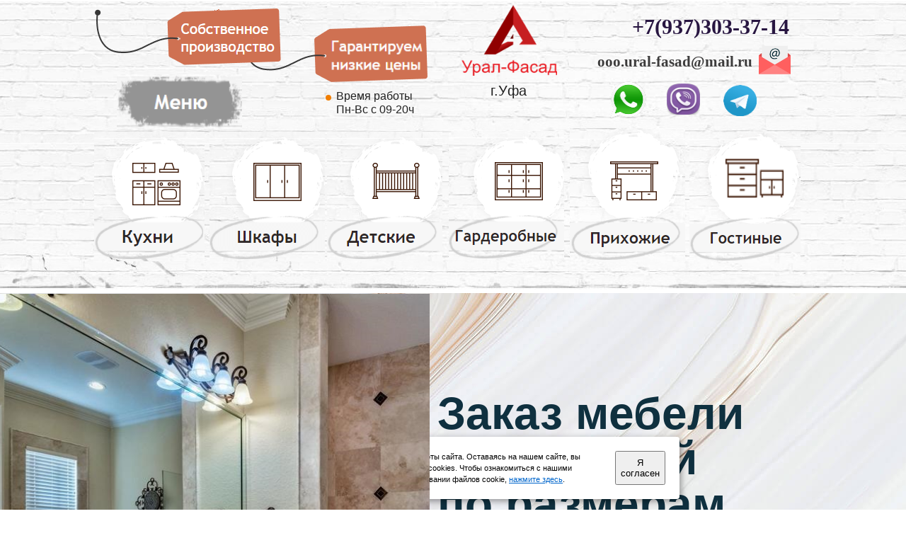

--- FILE ---
content_type: text/html
request_url: https://www.mebel-na-zakaz-ufa.ru/vannaya/
body_size: 823517
content:






<!DOCTYPE HTML>
<html lang="ru" class="lang-ru site-ru">
<head>
	<link rel="manifest" href="//static.lpgenerator.ru/media/pushNotification/manifest.json">
	<script type="text/javascript" src="//static.lpgenerator.ru/media/pushNotification/push.js"></script>

    

    <meta http-equiv="Content-type" content="text/html; charset=utf-8" />

    
    <title>Мебель для ванной комнаты на заказ Уфа по индивидуальным размерам</title>
    <meta name="keywords" content=""/>
    <meta name="description" content="Сайт мебель для ванной.Официальный договор,доставка,дизайн проект.Интернет магазин."/>
    <meta name="robots" content="INDEX, FOLLOW"/>

    <meta property="og:image" content="https://media.lpgenerator.ru/images/276267/28281_BntKAYi.jpg#size_600x797" />
    <meta property="og:title" content="Мебель для ванной комнаты на заказ Уфа по индивидуальным размерам" />
    <meta property="og:description" content="Сайт мебель для ванной.Официальный договор,доставка,дизайн проект.Интернет магазин." />

    <!--/sprypay.tag.check:e7c012e02b486813fe6a669afbd7dc7b/-->
    
    
    

    
    
		
			<link rel="shortcut icon" type="image/png" href="https://media.lpgenerator.ru/favicons/276267/1561922702.ico" />
			<link rel="icon" type="image/png" href="https://media.lpgenerator.ru/favicons/276267/1561922702.ico" />
		

    


	<!-- LPG global declaration -->
    <script type="text/javascript" src="//static.lpgenerator.ru/media/app/dsn/ru/texts.js?v=11124"></script>
    
    <script type="text/javascript" src="//static.lpgenerator.ru/media/dist/landings/lpgCore.js?v=11124"></script>

	<script>
		LPG.accountId = +'0';
		LPG.accountPhone = '';
		LPG.accountFirstName = '';
        LPG.user = {
            dateJoined: ''
        };

		window.callpyLogin = LPG.accountId;
		window.callpyUserId = 'b6627797169ece686417503494024e01';

		LPG.MEDIA_URL	= '//media.lpgenerator.ru/';
		LPG.STATIC_URL	= '//static.lpgenerator.ru/media/';
		LPG.STATIC_V	= '11124';
		LPG.REG_LANG	= 'ru';
		LPG.LOCALE		= 'ru';

		LPG.namespace('LPG.config');
		LPG.config.tutorialToggle = {
			url: '/editor/tutorial/toggle/'
		};
		LPG.config.isTutorial = true;
		LPG.config.fixedMenu = {
			alwaysVisible: false
		};
		
		LPG.config.mmSeen = true;
		LPG.config.isSocialSetup = false;
		LPG.config.mmAddAnswerUrl = '/main_marketing_add_answer/';

		LPG.namespace('LPG.path');
		LPG.path = {
			staticUrl:	'//static.lpgenerator.ru/media/'
		};
	</script>

<link rel="stylesheet" href="https://cdnjs.cloudflare.com/ajax/libs/noty/3.1.4/noty.min.css" />
<script src="https://cdnjs.cloudflare.com/ajax/libs/noty/3.1.4/noty.min.js"></script>

<script>

function PopUpServices(event) {
  event.preventDefault();

  var notification = new Noty({
    type: 'success',
    layout: 'topRight',
    theme: 'bootstrap-v4',
    text: '<div style="display: flex; align-items: center;">' +
            '<img src="//static.lpgenerator.ru/media/css/images/chelik.png" alt="Icon" style="width: 100px; height: 100px; margin-right: 10px;">' +
            '<div style="flex: 1;">' +
              '<div style="font-size: 16px; line-height: 1.1;">Мы обновили раздел «Услуги»!</div>' +
              '<div style="font-size: 12px; line-height: 1.1; margin-top: 8px;"><a href="https://lpgenerator.ru/services">Перейдите, чтобы узнать, что нового</a></div>' +
            '</div>' +
          '</div>',
    progressBar: true,
    closeWith: ['click']
  }).show();

  document.addEventListener('mousedown', function(e) {
    if (e.target.closest('.noty_bar') === null) {
      notification.close();
    }
  });
}

</script>

	

    
    <script type="text/javascript" src="//static.lpgenerator.ru/media/dist/landings/vendors.min.js?v=11124"></script>
    
		<script>
			var redirect = false;
		</script>
		
    

    <link type="text/css" rel="stylesheet" href="//static.lpgenerator.ru/media/ckeditor-4.3.4/plugins/fontAwesome/css/font-awesome.min.css"/>

    

    <link href="//static.lpgenerator.ru/media/css/global/screen.css?v=11124" rel="stylesheet" type="text/css" media="screen,projection" />
    

    <!--[if lt IE 8]>
    <link href="//static.lpgenerator.ru/media/css/ie.css?v=11124" rel="stylesheet" type="text/css" media="screen,projection" />
    <![endif]-->
	




	

    
        <script type="text/javascript">
            jq_144 = jQuery.noConflict(true);
        </script>
    

    

    
    <link href="//static.lpgenerator.ru/media/css/public.css?v=11124" rel="stylesheet" type="text/css" media="screen,projection" />
    
        <style class="page__variant-css">.body-pageVariant,
.preview-main-container {
    font-family: Arial, Helvetica, sans-serif;
}
.page_container {
    width: 960px;
    background: 0% 0% no-repeat #FFFFFF ;     height: 100%;
}
#middle_container { width: 960px; }
.preview-main-container,
.main-container {
    migrated: 1;
    background-repeat: no-repeat;
    background-no-scroll: on;
    bg-color: FFFFFF;
    min-height: 30807px;
    width: 960;
    z-index: 101;
    bg-pos: 0% 0%;
    anchor-id: #block-page;
    font-family: Arial, Helvetica, sans-serif;
    bg-repeat: no-repeat; 
}
.preview-main-container {
    min-width: 960px !important;
}
</style>
    
    
        
          <link rel="stylesheet" href="//fonts.googleapis.com/css?family=Open+Sans Condensed:300,700" type="text/css" media="screen" />
        
    
        
          <link rel="stylesheet" href="//fonts.googleapis.com/css?family=Open+Sans:400,300,600,700,800,300i,400i,600i,700i,800i,400italic,600italic,300italic|Roboto+Slab:400,300,700,100|Lora:400,700|Playfair+Display:400,700,900,400i,700i|Poiret+One:400|Roboto:100,400,300,500,700,900,100italic,300italic,400italic,500italic,700italic,200,100i,300i,400i,500i,700i,900i|Ubuntu:300,400,300italic,500,700,300i,400i,500i,700i|Pattaya:400|Rubik:500,700,300,400,900,300i,400i,500i,700i,900i|Merriweather:300,300i,400,400i,700,700i,900,900i|Exo+2:300,200,400,500,600,700,800,900,100|Lobster:400|Scada:400,700,400i|Roboto+Condensed:400,300,700|PT+Serif Caption:400,400italic|PT+Sans Caption:400,700|PT+Sans:400,700,400italic,700italic|Open+Sans Condensed:300,700|Cormorant+SC:300,400|Neucha:400|Arimo:400,400italic,700,700italic|Playfair+Display SC:400|Comfortaa:400,700,300|Pacifico:400|Montserrat:300,400,600,800|Noto+Serif:400,700|Yeseva+One:400|Play:400,700&amp;subset=cyrillic,cyrillic-ext,latin" type="text/css" media="screen" />
        
    
        
          <link rel="stylesheet" href="//fonts.googleapis.com/css?family=Nothing+You Could Do:400" type="text/css" media="screen" />
        
    
        
          <link rel="stylesheet" href="//static.lpgenerator.ru/media/css/upgrade/widget/gallery.css?v=11124" type="text/css" media="screen" />
        
    
        
          <link rel="stylesheet" href="//fonts.googleapis.com/css?family=Exo:300,400,500,600,700" type="text/css" media="screen" />
        
    
        
          <link rel="stylesheet" href="//fonts.googleapis.com/css?family=Russo+One:400" type="text/css" media="screen" />
        
    
        
          <link rel="stylesheet" href="//static.lpgenerator.ru/media/css/upgrade/widget/popup.css?v=11124" type="text/css" media="screen" />
        
    
        
          <link rel="stylesheet" href="//fonts.googleapis.com/css?family=Old+Standard TT:400,700" type="text/css" media="screen" />
        
    
        
          <link rel="stylesheet" href="//fonts.googleapis.com/css?family=PT+Serif Caption:400" type="text/css" media="screen" />
        
    
        
          <link rel="stylesheet" href="//fonts.googleapis.com/css?family=Marmelad:400" type="text/css" media="screen" />
        
    
        
          <link rel="stylesheet" href="//fonts.googleapis.com/css?family=Reenie+Beanie:400" type="text/css" media="screen" />
        
    
        
          <link rel="stylesheet" href="//fonts.googleapis.com/css?family=Alice:400" type="text/css" media="screen" />
        
    
    <script type="text/javascript" src="//static.lpgenerator.ru/media/js/upgrade/manager.js?v=11124"></script>

    <link type="text/css" rel="stylesheet" href="//static.lpgenerator.ru/media/app/src/editor/widgets/animation/resource/css/animation.css" />


    
    <script type="text/javascript">
      var variantId = 2308904;
    </script>
    <!-- Yandex.Metrika counter -->
<script type="text/javascript" >
   (function(m,e,t,r,i,k,a){m[i]=m[i]||function(){(m[i].a=m[i].a||[]).push(arguments)};
   m[i].l=1*new Date();k=e.createElement(t),a=e.getElementsByTagName(t)[0],k.async=1,k.src=r,a.parentNode.insertBefore(k,a)})
   (window, document, "script", "https://mc.yandex.ru/metrika/tag.js", "ym");

   ym(40613500, "init", {
        clickmap:true,
        trackLinks:true,
        accurateTrackBounce:true
   });
</script>
<noscript><div><img src="https://mc.yandex.ru/watch/40613500" style="position:absolute; left:-9999px;" alt="" /></div></noscript>
<!-- /Yandex.Metrika counter -->
    

	<script>
		/**GLOBAL VARS*/
        LPG.config.csrfToken = "<input type='hidden' name='csrfmiddlewaretoken' value='1CGjfzMNU6xPrdMgDe4OTu5AJJvcFrY3sM3vG8Wtv06cEZjpFr47CjW7gia6dI7q' />";
        LPG.config.isFbPage = false;
        LPG.config.isMobilePage = false;
        LPG.config.tyPageUrl = '';
        LPG.texts = {
            errors: {
                validation: {
                    email: 'Введите корректный email',
                    url: 'Введите корректный URL',
                    value: 'Введите корректное значение',
                    required: 'Обязательное поле',
                }
            }
        };
	</script>

    


    

    

    <script type="text/javascript" src="//static.lpgenerator.ru/media/js/lpg/_init.js"></script>
<script type="text/javascript" src="//static.lpgenerator.ru/media/js/lpg/extensions/array.js"></script>
<script type="text/javascript" src="//static.lpgenerator.ru/media/js/lpg/utils/elements.js"></script>

</head>
<body style="" class="reg_lang-ru body-editor body-pageVariant">





    <script type="text/javascript" src="//static.lpgenerator.ru/media/dist/landings/landingScriptsBefore.js?v=11124"></script>

    <script>
document.ondragstart = nope;
document.onselectstart = nope;
document.oncontextmenu = nope;
function nope() {return false}
</script> <script>
document.oncontextmenu = function (){return false};
</script> <style>
.fancy-logo {
    position: absolute;
    top: 30px;
}
</style>

<script>
jq_144(document).click(function(){
 jq_144('.fancybox-inner').append('<img class="fancy-logo" src="https://media.lpgenerator.ru/images/276267/ural-fasadpmdxn.png">');
});
</script>



    
        
            <div id="lpg__oldBrowserWarning" class="lpg__oldBrowserWarning">
                <div class="lpg__oldBrowserWarning_container">
                    <table>
                        <tbody>
                        <tr>
                            <td width="40">
                                <div class="lpg__oldBrowserWarning__ico_alert"></div>
                            </td>
                            <td>
                                <noindex>
                                    Уважаемый посетитель! Вы используете устаревший браузер, чтобы страница работала правильно, рекомендуется использовать современный браузер.
                                </noindex>
                            </td>
                            <td style="vertical-align:top;"><div id="lpg__oldBrowserWarning__closeX" class="lpg__oldBrowserWarning__ico_closeX"></div></td>
                        </tr>
                        </tbody>
                    </table>
                </div>
            </div>

            <script>
                (function () {
                    var warningElem = document.getElementById('lpg__oldBrowserWarning');

                    function showWarning() {
                        warningElem.style.display = 'block';
                        document.getElementById('lpg__oldBrowserWarning__closeX').onclick = hideWarning;
                    }
                    function hideWarning() {
                        warningElem.style.display = 'none';
                    }

                    if ( bowser.msie		&&	bowser.version <= 9 )	{ showWarning(); }
                    if ( bowser.opera		&&	bowser.version <= 30 )	{ showWarning(); }
                    if ( bowser.firefox		&&	bowser.version <= 35 )	{ showWarning(); }
                    if ( bowser.safari		&&	bowser.version <= 7 )	{ showWarning(); }
                }());
            </script>
        
    




    

	


    

    

    

    <div class="container preview-main-container" style="">
    
    
    <div id="loading_bar" class="formSending" style="display: none;">
        <div class="vmidHolder"></div>
        <div class="loadingBar__loaderWrapper">
            <div class="loadingBar__loader"></div>
            <div class="loadingBar__text loadingBar__text-formSending">Отправка...</div>
        </div>
    </div>

    
        <div id="block-new47" style="position: absolute; display: block;position: absolute;background-position: 50% 0%;background-repeat: no-repeat;border-width: 1px;background-image: url(//media.lpgenerator.ru/images/276267/fon-dlya-vannoj.jpg#size_2650x1600);capture: on;container: on;top: 414px;height: 699px;width: 100%;z-index: 1;anchor-id: #block-new47;background-color: #ffffff;left: 0;opacity: NaN;" class="outer-section"></div>
    
        <div id="block-new1597" style="position: absolute; display: block;position: absolute;background-position: 0% 0%;background-repeat: no-repeat;border-width: 1px;capture: on;container: on;top: 26339px;height: 922px;width: 100%;z-index: 1;anchor-id: #block-new1597;background-color: #f2f2f2;left: 0;opacity: NaN;" class="outer-section"></div>
    
        <div id="block-new810" style="position: absolute; display: block;position: absolute;background-position: 0% 0%;background-repeat: no-repeat;border-width: 1px;capture: on;container: on;top: 5450px;height: 180px;width: 100%;z-index: 1;anchor-id: #block-new810;left: 0;opacity: NaN;" class="outer-section"></div>
    
        <div id="block-new774" style="position: absolute; display: block;position: absolute;background-position: 0% 0%;background-repeat: no-repeat;border-width: 1px;capture: on;container: on;top: 27261px;height: 2177px;width: 100%;z-index: 1;anchor-id: #block-new774;background-color: #ffffff;left: 0;opacity: NaN;" class="outer-section"></div>
    
        <div id="block-new98" style="position: absolute; display: block;position: absolute;background-position: 0% 0%;background-repeat: no-repeat;border-width: 1px;capture: on;container: on;top: 24071px;height: 750px;width: 100%;z-index: 1;anchor-id: #block-new98;left: 0;opacity: NaN;" class="outer-section"></div>
    
        <div id="block-new51" style="position: absolute; display: block;position: absolute;background-position: 0% 0%;background-repeat: no-repeat;border-width: 1px;capture: on;container: on;top: 1113px;height: 486px;width: 100%;z-index: 1;anchor-id: #block-new51;background-color: #ffffff;left: 0;opacity: NaN;" class="outer-section"></div>
    
        <div id="block-new1012" style="position: absolute; display: block;position: absolute;background-position: 0% 0%;background-repeat: no-repeat;border-width: 1px;capture: on;container: on;top: 25531px;height: 808px;width: 100%;z-index: 1;anchor-id: #block-new1012;background-color: #f2f2f2;left: 0;opacity: NaN;" class="outer-section"></div>
    
        <div id="block-new1707" style="position: absolute; display: block;position: absolute;background-position: 0% 0%;background-repeat: no-repeat;border-width: 1px;capture: on;container: on;top: 29438px;height: 1369px;width: 100%;z-index: 1;background-color: #F2F2F2;anchor-id: #block-new1707;left: 0;opacity: NaN;" class="outer-section"></div>
    
        <div id="block-new1293" style="position: absolute; display: block;position: absolute;background-position: 0% 0%;background-repeat: no-repeat;border-width: 1px;capture: on;container: on;top: 5630px;height: 16496px;width: 100%;z-index: 1;anchor-id: #block-new1293;background-color: #f2f2f2;left: 0;opacity: NaN;" class="outer-section"></div>
    
        <div id="block-new63" style="position: absolute; display: block;position: absolute;background-position: 0% 0%;background-repeat: no-repeat;border-width: 1px;capture: on;container: on;top: 1599px;height: 3851px;width: 100%;z-index: 1;anchor-id: #block-new63;left: 0;opacity: NaN;" class="outer-section"></div>
    
        <div id="block-new1684" style="position: absolute; display: block;position: absolute;background-position: 0% 0%;background-repeat: no-repeat;border-width: 1px;capture: on;container: on;height: 414px;width: 100%;z-index: 1;anchor-id: #block-new1684;left: 0;top: 0;opacity: NaN;" class="outer-section"></div>
    
        <div id="block-new1" style="position: absolute; display: block;position: absolute;background-position: 0% 0%;background-repeat: no-repeat;border-width: 1px;capture: on;container: on;top: 23394px;height: 677px;width: 100%;z-index: 1;anchor-id: #block-new1;left: 0;opacity: NaN;" class="outer-section"></div>
    
        <div id="block-new111" style="position: absolute; display: block;position: absolute;background-position: 50% 0%;background-repeat: no-repeat;border-width: 1px;background-image: url(//media.lpgenerator.ru/images/276267/fon_IiQJSaZ.jpg#size_2650x1200);capture: on;container: on;background-size: cover;top: 24821px;height: 710px;width: 100%;z-index: 1;parallax: on;background-attachment: fixed;fullcover: on;anchor-id: #block-new111;left: 0;opacity: NaN;" class="outer-section"></div>
    
        <div id="block-new1619" style="position: absolute; display: block;position: absolute;background-position: 50% 0%;background-repeat: no-repeat;border-width: 1px;capture: on;container: on;top: 22126px;height: 1268px;width: 100%;z-index: 1;anchor-id: #block-new1619;left: 0;opacity: NaN;" class="outer-section"></div>
    
    <div id="fb-root"></div>
    <div id="preview" class="page_container" style="margin: 0 auto; position: relative; ">
        

    
        
            <style id="block-style-new1511"> #block-new1511  {display: block;position: absolute;background-position: 0% 0%;background-repeat: no-repeat;border-width: 1px;fix-aspect: on;top: 8127px;height: 96px;width: 89px;z-index: 168;anchor-id: #block-new1511;left: 13px;}#block-new1511 > img{vertical-align:top;}</style>
        
        
        
          <div class="block block-image is-image" id="block-new1511" >
              

    <img src="//media.lpgenerator.ru/images/276267/artikul.png#size_80x86"
        alt=""
        width="89"
        height="96" />


          </div>
        
    
        
        
        
          <div class="block block-text is-text" id="block-new1473" style="display: block;position: absolute;background-position: 0% 0%;background-repeat: no-repeat;border-width: 1px;top: 17204px;height: 60px;width: 103px;z-index: 1101;anchor-id: #block-new1473;left: 495px;">
              <p style="text-align: center;"><span style="font-size:28px;"><span style="font-family:trebuchet ms,helvetica,sans-serif;"><span style="color:#000000;"><span style="font-weight: 300;">№30</span></span></span></span></p>

          </div>
        
    
        
        
        
          <div class="block block-text is-text" id="block-new1472" style="display: block;position: absolute;background-position: 0% 0%;background-repeat: no-repeat;border-width: 1px;top: 17685px;height: 189px;width: 488px;z-index: 10;anchor-id: #block-new1472;left: 13px;">
              <p style="line-height: 1.3;"><span style="font-family:trebuchet ms,helvetica,sans-serif;"><span style="font-size: 22px; line-height: 1.3;"><span line-height:="" trebuchet=""><span line-height:="" style="line-height: 1.3;" trebuchet=""><span line-height:="" style="line-height: 1.3;" trebuchet=""><span line-height:="" style="line-height: 1.3;" trebuchet=""><span style="line-height: 1.3;"><span style="color: rgb(51, 51, 51); line-height: 1.3;"><strong>Описание</strong></span><span style="color: rgb(0, 0, 0); line-height: 1.3;"><strong>:</strong></span><span style="color: rgb(0, 0, 0); line-height: 1.3;">&nbsp;Купить мебель для ванной комнаты. Шкаф под раковину, напольные недорого.&nbsp;50 см</span><br style="line-height: 1.3;" />
<span style="color: rgb(51, 51, 51); line-height: 1.3;"><strong>Габариты/размеры</strong></span><span style="color: rgb(0, 0, 0); line-height: 1.3;"><strong>:</strong>&nbsp;2230 мм.</span><br style="line-height: 1.3;" />
<span style="color: rgb(51, 51, 51); line-height: 1.3;"><strong>Материал</strong></span><span style="color: rgb(0, 0, 0); line-height: 1.3;"><strong>:</strong>&nbsp;Egger</span><span style="color: rgb(0, 0, 0); line-height: 1.3;"><br />
<strong>Галерея:</strong> 3 фото</span></span></span></span></span></span></span></span></p>

          </div>
        
    
        
            <style id="block-style-new1471"> #block-new1471  {display: block;position: absolute;background-position: 0% 0%;background-repeat: no-repeat;border-width: 1px;fix-aspect: on;top: 20472px;height: 96px;width: 89px;z-index: 168;anchor-id: #block-new1471;left: 502px;}#block-new1471 > img{vertical-align:top;}</style>
        
        
        
          <div class="block block-image is-image" id="block-new1471" >
              

    <img src="//media.lpgenerator.ru/images/276267/artikul.png#size_80x86"
        alt=""
        width="89"
        height="96" />


          </div>
        
    
        
        
        
          <div class="block block-text is-text" id="block-new1470" style="display: block;position: absolute;background-position: 0% 0%;background-repeat: no-repeat;border-width: 1px;top: 9794px;height: 60px;width: 103px;z-index: 1101;anchor-id: #block-new1470;left: 491px;">
              <p style="text-align: center;"><span style="font-size:28px;"><span style="font-family:trebuchet ms,helvetica,sans-serif;"><span style="color:#000000;"><span style="font-weight: 300;">№12</span></span></span></span></p>

          </div>
        
    
        
            <style id="block-style-new1477"> #block-new1477 { display: block;position: absolute;background-position: 0% 0%;background-repeat: no-repeat;border-width: 1px;top: 17173px;height: 510px;width: 482px;z-index: 147;anchor-id: #block-new1477;left: 482px; }
#block-new1477 .widget.gallery img{max-width: 450px;max-height: 510px;border: none;vertical-align: top;}#block-new1477 .widget.gallery div.img{width: 450px;height: 510px;}#block-new1477 .widget.gallery .bg{width: 450px;height: 510px;border: none;}#block-new1477 .widget.gallery{width: 482px;}#block-new1477 .widget.gallery .gallery-wrapper{margin: 0 16px;background-color: #;height: 534px;}#block-new1477 .widget.gallery .gallery-image{width:450px;margin-left: 10px;}#block-new1477 .widget.gallery .gallery-prev{margin-top:241px;}#block-new1477 .widget.gallery .gallery-next{margin-top:241px;}#block-new1477 .widget.gallery .gallery-wrapper{height:510px;} </style>
        
        
        
          <div class="block block-gallery is-gallery" id="block-new1477" >
              <div class="widget gallery">
    
    <div class="gallery-prev"></div>
    <div class="gallery-next"></div>
    
    <div class="gallery-wrapper">
        <div class="gallery-container">
            
                <a
                        
                            rel="block-new1477"
                            href="//media.lpgenerator.ru/images/276267/1-1_OiIl9OA.jpg#size_900x1600"
                        
                        class="gallery-image">
                    <div class="img">
                        <img src="//media.lpgenerator.ru/images/276267/izgotovlenie-mebeli-dlya-vannoj-komnatyi-na-zakaz.jpg#size_457x508" />
                    </div>
                </a>
            
                <a
                        
                            rel="block-new1477"
                            href="//media.lpgenerator.ru/images/276267/1-2_rWXzXZE.jpg#size_900x1600"
                        
                        class="gallery-image">
                    <div class="img">
                        <img src="" />
                    </div>
                </a>
            
                <a
                        
                            rel="block-new1477"
                            href="//media.lpgenerator.ru/images/276267/1-3_b72AZk5.jpg#size_1600x900"
                        
                        class="gallery-image">
                    <div class="img">
                        <img src="" />
                    </div>
                </a>
            
                <a
                        
                            rel="block-new1477"
                            href="//media.lpgenerator.ru/images/276267/1-4_VnlCYfg.jpg#size_900x1600"
                        
                        class="gallery-image">
                    <div class="img">
                        <img src="" />
                    </div>
                </a>
            
        </div>
    </div>
</div><script>
(function(jq, scriptData){
jq(function(){ widget.on(scriptData); });
})(jq_144, {"id":"block-new1477","onLoad":"gallery","scrollTime":0});
</script>
          </div>
        
    
        
        
        
          <div class="block block-text is-text" id="block-new1476" style="display: block;position: absolute;background-position: 0% 0%;background-repeat: no-repeat;border-width: 1px;top: 8633px;height: 189px;width: 460px;z-index: 10;anchor-id: #block-new1476;left: 500px;">
              <p style="line-height: 1.3;"><span style="font-family:trebuchet ms,helvetica,sans-serif;"><span style="font-size: 22px; line-height: 1.3;"><span line-height:="" trebuchet=""><span line-height:="" style="line-height: 1.3;" trebuchet=""><span line-height:="" style="line-height: 1.3;" trebuchet=""><span line-height:="" style="line-height: 1.3;" trebuchet=""><span style="line-height: 1.3;"><span style="color: rgb(51, 51, 51); line-height: 1.3;"><strong>Описание</strong></span><span style="color: rgb(0, 0, 0); line-height: 1.3;"><strong>:</strong></span><span style="color: rgb(0, 0, 0); line-height: 1.3;">&nbsp;Мебель для ванной для стиральной машины.</span><br style="line-height: 1.3;" />
<span style="color: rgb(51, 51, 51); line-height: 1.3;"><strong>Габариты/размеры</strong></span><span style="color: rgb(0, 0, 0); line-height: 1.3;"><strong>:</strong>&nbsp;2400 мм.</span><br style="line-height: 1.3;" />
<span style="color: rgb(51, 51, 51); line-height: 1.3;"><strong>Материал</strong></span><span style="color: rgb(0, 0, 0); line-height: 1.3;"><strong>:</strong> Soft teuch, 6 кв.м</span><br style="line-height: 1.3;" />
<span style="color: rgb(51, 51, 51); line-height: 1.3;"><strong>Цена:</strong>&nbsp;индивидуальный расчет</span><span style="color: rgb(0, 0, 0); line-height: 1.3;"><br />
<strong>Галерея:</strong> 7 фото</span></span></span></span></span></span></span></span></p>

          </div>
        
    
        
        
        
          <div class="block block-text is-text" id="block-new1475" style="display: block;position: absolute;background-position: 0% 0%;background-repeat: no-repeat;border-width: 1px;top: 9460px;height: 189px;width: 458px;z-index: 10;anchor-id: #block-new1475;left: 500px;">
              <p style="line-height: 1.3;"><span style="font-family:trebuchet ms,helvetica,sans-serif;"><span style="font-size: 22px; line-height: 1.3;"><span line-height:="" trebuchet=""><span line-height:="" style="line-height: 1.3;" trebuchet=""><span line-height:="" style="line-height: 1.3;" trebuchet=""><span line-height:="" style="line-height: 1.3;" trebuchet=""><span style="line-height: 1.3;"><span style="color: rgb(51, 51, 51); line-height: 1.3;"><strong>Описание</strong></span><span style="color: rgb(0, 0, 0); line-height: 1.3;"><strong>:</strong></span><span style="color: rgb(0, 0, 0); line-height: 1.3;">&nbsp;Шкаф в ванную комнату напольный.</span><br style="line-height: 1.3;" />
<span style="color: rgb(51, 51, 51); line-height: 1.3;"><strong>Габариты/размеры</strong></span><span style="color: rgb(0, 0, 0); line-height: 1.3;"><strong>:</strong>&nbsp;1400 х 520 мм.</span><br style="line-height: 1.3;" />
<span style="color: rgb(51, 51, 51); line-height: 1.3;"><strong>Материал</strong></span><span style="color: rgb(0, 0, 0); line-height: 1.3;"><strong>:</strong> Agt, 4 кв.м</span><br style="line-height: 1.3;" />
<span style="color: rgb(51, 51, 51); line-height: 1.3;"><strong>Цена:</strong>&nbsp;индивидуальный расчет</span><span style="color: rgb(0, 0, 0); line-height: 1.3;"><br />
<strong>Галерея:</strong> 3 фото</span></span></span></span></span></span></span></span></p>

          </div>
        
    
        
        
        
          <div class="block block-text is-text" id="block-new1474" style="display: block;position: absolute;background-position: 0% 0%;background-repeat: no-repeat;border-width: 1px;top: 6500px;height: 60px;width: 103px;z-index: 1101;anchor-id: #block-new1474;left: 492px;">
              <p style="text-align: center;"><span style="font-size:28px;"><span style="font-family:trebuchet ms,helvetica,sans-serif;"><span style="color:#000000;"><span style="font-weight: 300;">№4</span></span></span></span></p>

          </div>
        
    
        
            <style id="block-style-new1572"> #block-new1572  {display: block;position: absolute;background-position: 0% 0%;background-repeat: no-repeat;border-width: 1px;fix-aspect: on;top: 14937px;height: 46px;width: 30px;z-index: 1000;anchor-id: #block-new1572;left: 465px;}#block-new1572 > img{vertical-align:top;}</style>
        
        
        
          <div class="block block-image is-image" id="block-new1572" >
              

    <img src="//media.lpgenerator.ru/images/276267/orig6.jpg#size_30x46"
        alt=""
        width="30"
        height="46" />


          </div>
        
    
        
            <style id="block-style-new1573"> #block-new1573  {display: block;position: absolute;background-position: 0% 0%;background-repeat: no-repeat;border-width: 1px;fix-aspect: on;top: 15757px;height: 46px;width: 27px;z-index: 1000;anchor-id: #block-new1573;left: 950px;}#block-new1573 > img{vertical-align:top;}</style>
        
        
        
          <div class="block block-image is-image" id="block-new1573" >
              

    <img src="//media.lpgenerator.ru/images/276267/orig1.jpg#size_27x46"
        alt=""
        width="27"
        height="46" />


          </div>
        
    
        
            <style id="block-style-new1479"> #block-new1479 { display: block;position: absolute;background-position: 0% 0%;background-repeat: no-repeat;border-width: 1px;top: 20464px;height: 510px;width: 482px;z-index: 147;anchor-id: #block-new1479;left: 482px; }
#block-new1479 .widget.gallery img{max-width: 450px;max-height: 510px;border: none;vertical-align: top;}#block-new1479 .widget.gallery div.img{width: 450px;height: 510px;}#block-new1479 .widget.gallery .bg{width: 450px;height: 510px;border: none;}#block-new1479 .widget.gallery{width: 482px;}#block-new1479 .widget.gallery .gallery-wrapper{margin: 0 16px;background-color: #;height: 534px;}#block-new1479 .widget.gallery .gallery-image{width:450px;margin-left: 10px;}#block-new1479 .widget.gallery .gallery-prev{margin-top:241px;}#block-new1479 .widget.gallery .gallery-next{margin-top:241px;}#block-new1479 .widget.gallery .gallery-wrapper{height:510px;} </style>
        
        
        
          <div class="block block-gallery is-gallery" id="block-new1479" >
              <div class="widget gallery">
    
    <div class="gallery-prev"></div>
    <div class="gallery-next"></div>
    
    <div class="gallery-wrapper">
        <div class="gallery-container">
            
                <a
                        
                            rel="block-new1479"
                            href="//media.lpgenerator.ru/images/276267/1-1_TsrJlXL.jpg#size_1377x1836"
                        
                        class="gallery-image">
                    <div class="img">
                        <img src="//media.lpgenerator.ru/images/276267/mebel-dlya-vannoj-ofitsialnyij-sajt-katalog.jpg#size_457x508" />
                    </div>
                </a>
            
                <a
                        
                            rel="block-new1479"
                            href="//media.lpgenerator.ru/images/276267/1-2_mXbyZP8.jpg#size_1377x1836"
                        
                        class="gallery-image">
                    <div class="img">
                        <img src="" />
                    </div>
                </a>
            
                <a
                        
                            rel="block-new1479"
                            href="//media.lpgenerator.ru/images/276267/1-3_zWmG8nx.jpg#size_1377x1836"
                        
                        class="gallery-image">
                    <div class="img">
                        <img src="" />
                    </div>
                </a>
            
                <a
                        
                            rel="block-new1479"
                            href="//media.lpgenerator.ru/images/276267/1-4_kNFXiEV.jpg#size_1377x1836"
                        
                        class="gallery-image">
                    <div class="img">
                        <img src="" />
                    </div>
                </a>
            
                <a
                        
                            rel="block-new1479"
                            href="//media.lpgenerator.ru/images/276267/1-5_n01k3Nc.jpg#size_1377x1836"
                        
                        class="gallery-image">
                    <div class="img">
                        <img src="" />
                    </div>
                </a>
            
        </div>
    </div>
</div><script>
(function(jq, scriptData){
jq(function(){ widget.on(scriptData); });
})(jq_144, {"id":"block-new1479","onLoad":"gallery","scrollTime":0});
</script>
          </div>
        
    
        
            <style id="block-style-new1478"> #block-new1478 { display: block;position: absolute;background-position: 0% 0%;background-repeat: no-repeat;border-width: 1px;top: 20462px;height: 510px;width: 482px;z-index: 147;anchor-id: #block-new1478;left: -4.7265625px; }
#block-new1478 .widget.gallery img{max-width: 450px;max-height: 510px;border: none;vertical-align: top;}#block-new1478 .widget.gallery div.img{width: 450px;height: 510px;}#block-new1478 .widget.gallery .bg{width: 450px;height: 510px;border: none;}#block-new1478 .widget.gallery{width: 482px;}#block-new1478 .widget.gallery .gallery-wrapper{margin: 0 16px;background-color: #;height: 534px;}#block-new1478 .widget.gallery .gallery-image{width:450px;margin-left: 10px;}#block-new1478 .widget.gallery .gallery-prev{margin-top:241px;}#block-new1478 .widget.gallery .gallery-next{margin-top:241px;}#block-new1478 .widget.gallery .gallery-wrapper{height:510px;} </style>
        
        
        
          <div class="block block-gallery is-gallery" id="block-new1478" >
              <div class="widget gallery">
    
    <div class="gallery-prev"></div>
    <div class="gallery-next"></div>
    
    <div class="gallery-wrapper">
        <div class="gallery-container">
            
                <a
                        
                            rel="block-new1478"
                            href="//media.lpgenerator.ru/images/276267/1-1_2ss2Hzr.jpg#size_960x1200"
                        
                        class="gallery-image">
                    <div class="img">
                        <img src="//media.lpgenerator.ru/images/276267/mebel-dlya-vannoj-tsena.jpg#size_457x508" />
                    </div>
                </a>
            
                <a
                        
                            rel="block-new1478"
                            href="//media.lpgenerator.ru/images/276267/1-2_HZHDViV.jpg#size_960x1200"
                        
                        class="gallery-image">
                    <div class="img">
                        <img src="" />
                    </div>
                </a>
            
                <a
                        
                            rel="block-new1478"
                            href="//media.lpgenerator.ru/images/276267/1-3_WLECgKe.jpg#size_960x1200"
                        
                        class="gallery-image">
                    <div class="img">
                        <img src="" />
                    </div>
                </a>
            
                <a
                        
                            rel="block-new1478"
                            href="//media.lpgenerator.ru/images/276267/1-4_JneIxGT.jpg#size_960x1200"
                        
                        class="gallery-image">
                    <div class="img">
                        <img src="" />
                    </div>
                </a>
            
                <a
                        
                            rel="block-new1478"
                            href="//media.lpgenerator.ru/images/276267/1-5_1AhcIgN.jpg#size_960x1200"
                        
                        class="gallery-image">
                    <div class="img">
                        <img src="" />
                    </div>
                </a>
            
        </div>
    </div>
</div><script>
(function(jq, scriptData){
jq(function(){ widget.on(scriptData); });
})(jq_144, {"id":"block-new1478","onLoad":"gallery","scrollTime":0});
</script>
          </div>
        
    
        
            <style id="block-style-new1576"> #block-new1576  {display: block;position: absolute;background-position: 0% 0%;background-repeat: no-repeat;border-width: 1px;fix-aspect: on;top: 16576px;height: 46px;width: 35px;z-index: 1000;anchor-id: #block-new1576;left: 462px;}#block-new1576 > img{vertical-align:top;}</style>
        
        
        
          <div class="block block-image is-image" id="block-new1576" >
              

    <img src="//media.lpgenerator.ru/images/276267/28_ZX29zko.jpg#size_38x46"
        alt=""
        width="35"
        height="46" />


          </div>
        
    
        
            <style id="block-style-new1577"> #block-new1577  {display: block;position: absolute;background-position: 0% 0%;background-repeat: no-repeat;border-width: 1px;fix-aspect: on;top: 16585px;height: 46px;width: 27px;z-index: 1000;anchor-id: #block-new1577;left: 949px;}#block-new1577 > img{vertical-align:top;}</style>
        
        
        
          <div class="block block-image is-image" id="block-new1577" >
              

    <img src="//media.lpgenerator.ru/images/276267/orig1.jpg#size_27x46"
        alt=""
        width="27"
        height="46" />


          </div>
        
    
        
            <style id="block-style-new1574"> #block-new1574  {display: block;position: absolute;background-position: 0% 0%;background-repeat: no-repeat;border-width: 1px;fix-aspect: on;top: 15758px;height: 46px;width: 23px;z-index: 1000;anchor-id: #block-new1574;left: -13px;}#block-new1574 > img{vertical-align:top;}</style>
        
        
        
          <div class="block block-image is-image" id="block-new1574" >
              

    <img src="//media.lpgenerator.ru/images/276267/orig2.jpg#size_23x46"
        alt=""
        width="23"
        height="46" />


          </div>
        
    
        
            <style id="block-style-new1575"> #block-new1575  {display: block;position: absolute;background-position: 0% 0%;background-repeat: no-repeat;border-width: 1px;fix-aspect: on;top: 15756px;height: 46px;width: 30px;z-index: 1000;anchor-id: #block-new1575;left: 465px;}#block-new1575 > img{vertical-align:top;}</style>
        
        
        
          <div class="block block-image is-image" id="block-new1575" >
              

    <img src="//media.lpgenerator.ru/images/276267/orig6.jpg#size_30x46"
        alt=""
        width="30"
        height="46" />


          </div>
        
    
        
        
        
          <div class="block block-box is-box" id="block-new1338" style="display: block;position: absolute;background-position: 0% 0%;background-repeat: no-repeat;border-width: 0px;border-color: #cccccc;top: 16342px;height: 800px;width: 472px;z-index: 5;anchor-id: #block-new1338;border-style: none;background-color: #ffffff;left: 2px;">
              
          </div>
        
    
        
        
        
          <div class="block block-box is-box" id="block-new1339" style="display: block;position: absolute;background-position: 0% 0%;background-repeat: no-repeat;border-width: 0px;border-color: #cccccc;top: 19635px;height: 800px;width: 472px;z-index: 5;anchor-id: #block-new1339;border-style: none;background-color: #ffffff;left: 486px;">
              
          </div>
        
    
        
        
        
          <div class="block block-box is-box" id="block-new1334" style="display: block;position: absolute;background-position: 0% 0%;background-repeat: no-repeat;border-width: 0px;border-color: #cccccc;top: 13048px;height: 800px;width: 472px;z-index: 5;anchor-id: #block-new1334;border-style: none;background-color: #ffffff;left: 2px;">
              
          </div>
        
    
        
        
        
          <div class="block block-box is-box" id="block-new1335" style="display: block;position: absolute;background-position: 0% 0%;background-repeat: no-repeat;border-width: 0px;border-color: #cccccc;top: 13048px;height: 800px;width: 472px;z-index: 5;anchor-id: #block-new1335;border-style: none;background-color: #ffffff;left: 486px;">
              
          </div>
        
    
        
        
        
          <div class="block block-text is-text" id="block-new1336" style="display: block;position: absolute;background-position: 0% 0%;background-repeat: no-repeat;border-width: 1px;top: 14392px;height: 189px;width: 460px;z-index: 10;anchor-id: #block-new1336;left: 500px;">
              <p style="line-height: 1.3;"><span style="font-family:trebuchet ms,helvetica,sans-serif;"><span style="font-size: 22px; line-height: 1.3;"><span line-height:="" trebuchet=""><span line-height:="" style="line-height: 1.3;" trebuchet=""><span line-height:="" style="line-height: 1.3;" trebuchet=""><span line-height:="" style="line-height: 1.3;" trebuchet=""><span style="line-height: 1.3;"><span style="color: rgb(51, 51, 51); line-height: 1.3;"><strong>Описание</strong></span><span style="color: rgb(0, 0, 0); line-height: 1.3;"><strong>:</strong></span><span style="color: rgb(0, 0, 0); line-height: 1.3;">&nbsp;Мебель для ванной на заказ недорого по индивидуальным размерам.</span><br style="line-height: 1.3;" />
<span style="color: rgb(51, 51, 51); line-height: 1.3;"><strong>Габариты/размеры</strong></span><span style="color: rgb(0, 0, 0); line-height: 1.3;"><strong>:</strong>&nbsp;2000 х 3200 мм.</span><br style="line-height: 1.3;" />
<span style="color: rgb(51, 51, 51); line-height: 1.3;"><strong>Материал</strong></span><span style="color: rgb(0, 0, 0); line-height: 1.3;"><strong>:</strong> Мдф эмаль, 12 кв.м</span><br style="line-height: 1.3;" />
<span style="color: rgb(51, 51, 51); line-height: 1.3;"><strong>Цена:</strong>&nbsp;78 000 тыс.руб</span><span style="color: rgb(0, 0, 0); line-height: 1.3;"><br />
<strong>Галерея:</strong> 4 фото</span></span></span></span></span></span></span></span></p>

          </div>
        
    
        
        
        
          <div class="block block-box is-box" id="block-new1337" style="display: block;position: absolute;background-position: 0% 0%;background-repeat: no-repeat;border-width: 0px;border-color: #cccccc;top: 16342px;height: 800px;width: 472px;z-index: 5;anchor-id: #block-new1337;border-style: none;background-color: #ffffff;left: 486px;">
              
          </div>
        
    
        
        
        
          <div class="block block-box is-box" id="block-new1330" style="display: block;position: absolute;background-position: 0% 0%;background-repeat: no-repeat;border-width: 0px;border-color: #cccccc;top: 21281px;height: 800px;width: 472px;z-index: 5;anchor-id: #block-new1330;border-style: none;background-color: #ffffff;left: 486px;">
              
          </div>
        
    
        
        
        
          <div class="block block-box is-box" id="block-new1331" style="display: block;position: absolute;background-position: 0% 0%;background-repeat: no-repeat;border-width: 0px;border-color: #cccccc;top: 21281px;height: 800px;width: 472px;z-index: 5;anchor-id: #block-new1331;border-style: none;background-color: #ffffff;left: 2px;">
              
          </div>
        
    
        
        
        
          <div class="block block-box is-box" id="block-new1332" style="display: block;position: absolute;background-position: 0% 0%;background-repeat: no-repeat;border-width: 0px;border-color: #cccccc;top: 7288px;height: 800px;width: 472px;z-index: 5;anchor-id: #block-new1332;border-style: none;background-color: #ffffff;left: 486px;">
              
          </div>
        
    
        
            <style id="block-style-new1333"> #block-new1333 { display: block;position: absolute;background-position: 0% 0%;background-repeat: no-repeat;border-width: 1px;top: 6472px;height: 510px;width: 487px;z-index: 147;anchor-id: #block-new1333;left: 479px; }
#block-new1333 .widget.gallery img{max-width: 455px;max-height: 510px;border: none;vertical-align: top;}#block-new1333 .widget.gallery div.img{width: 455px;height: 510px;}#block-new1333 .widget.gallery .bg{width: 455px;height: 510px;border: none;}#block-new1333 .widget.gallery{width: 487px;}#block-new1333 .widget.gallery .gallery-wrapper{margin: 0 16px;background-color: #;height: 534px;}#block-new1333 .widget.gallery .gallery-image{width:455px;margin-left: 10px;}#block-new1333 .widget.gallery .gallery-prev{margin-top:241px;}#block-new1333 .widget.gallery .gallery-next{margin-top:241px;}#block-new1333 .widget.gallery .gallery-wrapper{height:510px;} </style>
        
        
        
          <div class="block block-gallery is-gallery" id="block-new1333" >
              <div class="widget gallery">
    
    <div class="gallery-prev"></div>
    <div class="gallery-next"></div>
    
    <div class="gallery-wrapper">
        <div class="gallery-container">
            
                <a
                        
                            rel="block-new1333"
                            href="//media.lpgenerator.ru/images/276267/1-1_YgFfJDb.jpg#size_1200x1500"
                        
                        class="gallery-image">
                    <div class="img">
                        <img src="//media.lpgenerator.ru/images/276267/vanna-mebel-dlya-vannoj.jpg#size_457x508" />
                    </div>
                </a>
            
                <a
                        
                            rel="block-new1333"
                            href="//media.lpgenerator.ru/images/276267/1-2_ppVYZSS.jpg#size_1200x1500"
                        
                        class="gallery-image">
                    <div class="img">
                        <img src="" />
                    </div>
                </a>
            
                <a
                        
                            rel="block-new1333"
                            href="//media.lpgenerator.ru/images/276267/1-3_T3a4X6M.jpg#size_1200x1500"
                        
                        class="gallery-image">
                    <div class="img">
                        <img src="" />
                    </div>
                </a>
            
                <a
                        
                            rel="block-new1333"
                            href="//media.lpgenerator.ru/images/276267/1-4_lSVDa8Q.jpg#size_1200x1500"
                        
                        class="gallery-image">
                    <div class="img">
                        <img src="" />
                    </div>
                </a>
            
                <a
                        
                            rel="block-new1333"
                            href="//media.lpgenerator.ru/images/276267/1-5_s4av5eB.jpg#size_1200x1500"
                        
                        class="gallery-image">
                    <div class="img">
                        <img src="" />
                    </div>
                </a>
            
        </div>
    </div>
</div><script>
(function(jq, scriptData){
jq(function(){ widget.on(scriptData); });
})(jq_144, {"id":"block-new1333","onLoad":"gallery","scrollTime":0});
</script>
          </div>
        
    
        
            <style id="block-style-new1509"> #block-new1509 { anchor-id: #block-new1509; position: absolute; top: 10474px;left: 11px;width: 236px; text-align: center; background-color: #f8964b; z-index: 149; height: 65px; border-color: #e66220; border-width: 4px; border-style: none; border-radius: 6px; background-position: 50% 100%;box-shadow: 0 3px  #d68141 !important; } #block-new1509 > a { display: block; text-decoration: none; cursor: pointer; width: 236px; color: #ffffff; font-size: 27px; box-sizing: border-box; line-height: 65px; height: 65px; padding-right: 1.4000000000000004px; padding-left: 1.4000000000000004px; font-family: Trebuchet MS; font-weight: normal; } #block-new1509:hover { background-color: #ed883b; }#overlay-block-new1509 .widget.popup {
padding: 110px;width: 390px;background-color: #ffffff;background-image: url(https://media.lpgenerator.ru/images/276267/fon3yybmwub_Fr4Qwde.jpg#size_465x641);background-position: 50% 50%;background-repeat: repeat;border-color: #fff;border-width: 0px;border-style: solid;border-radius: 10px;
}
#overlay-block-new1509 .widget.popup > .close{
width: 41px;height: 41px;background: url(https://media.lpgenerator.ru/images/276267/phy-rectangle_JRWKYCP.png#size_41x41) 0 0 no-repeat;
}
#overlay-block-new1509 .line.b1526233721862 {
font-size: 42px;font-family: Trebuchet MS;color: #644326;text-align: center;padding-bottom: 16px;
}
#overlay-block-new1509 .line.b1455368504679 {
font-size: 30px;font-family: Trebuchet MS;color: #644326;text-align: center;padding-bottom: 36px;
}
#overlay-block-new1509 .line.b1455368504680 input{
height: 92px;line-height: 92px;font-size: 26px;font-family: Trebuchet MS;color: #030303;border-color: #411a1a;border-width: 0px;border-style: solid;border-radius: 6px;background-color: #ffffff;
}
#overlay-block-new1509 .line.b1455368504680 button{
font-size: 26px;font-family: Trebuchet MS;color: #030303;border-color: #411a1a;border-width: 0px;border-style: solid;border-radius: 6px;
}
#overlay-block-new1509 .line.b1455368504680 textarea{
font-size: 26px;font-family: Trebuchet MS;color: #030303;border-color: #411a1a;border-width: 0px;border-style: solid;border-radius: 6px;background-color: #ffffff;
}
#overlay-block-new1509 .line.b1455368504680 {
padding-bottom: 14px;
}
#overlay-block-new1509 .line.b1455368504681 input{
height: 92px;line-height: 92px;font-size: 26px;font-family: Trebuchet MS;color: #644326;border-color: #ccc;border-width: 0px;border-style: solid;border-radius: 6px;background-color: #fff;
}
#overlay-block-new1509 .line.b1455368504681 button{
font-size: 26px;font-family: Trebuchet MS;color: #644326;border-color: #ccc;border-width: 0px;border-style: solid;border-radius: 6px;
}
#overlay-block-new1509 .line.b1455368504681 textarea{
font-size: 26px;font-family: Trebuchet MS;color: #644326;border-color: #ccc;border-width: 0px;border-style: solid;border-radius: 6px;background-color: #fff;
}
#overlay-block-new1509 .line.b1455368504681 {
padding-bottom: 20px;
}
#overlay-block-new1509 .line.b1455368504682 input{
padding: 0 36px;height: 98px;line-height: 98px;width: 100%;font-size: 24px;font-family: Trebuchet MS;color: #fff;background-color: #e88c3c;border-color: #ccc;border-width: 0px;border-style: solid;border-radius: 6px;
}
#overlay-block-new1509 .line.b1455368504682 button{
padding: 0 36px;height: 98px;line-height: 98px;width: 100%;font-size: 24px;font-family: Trebuchet MS;color: #fff;background-color: #e88c3c;border-color: #ccc;border-width: 0px;border-style: solid;border-radius: 6px;
}
#overlay-block-new1509 .line.b1455368504682 textarea{
font-size: 24px;font-family: Trebuchet MS;color: #fff;border-color: #ccc;border-width: 0px;border-style: solid;border-radius: 6px;
}
#overlay-block-new1509 .line.b1455368504682 input:hover{
background-color: #ff9c0f;
}
#overlay-block-new1509 .line.b1455368504682 button:hover{
background-color: #ff9c0f;
}
#overlay-block-new1509 .line.b1455368504682 input:disabled{
background-color: #acacac;
}
#overlay-block-new1509 .line.b1455368504682 button:disabled{
background-color: #acacac;
}
#overlay-block-new1509 .line.b1455368504682 {
padding-bottom: 0px;
}
 </style>
        
        
        
          <div class="block block-popupv2 is-popupv2" id="block-new1509" >
              <a href=""
   target=""
   data-label="Уточнить цену"
        ><span class="button__text">Уточнить цену</span></a>






<div class="widget popup">
    <a class="close"></a>
    <form method="post" target="iframe-block-new1509" id="formblock-new1509">
    
        <div  class=" line text b1526233721862">Заполните форму,
</div>
    
        <div  class=" line text b1455368504679">чтобы получить консультацию прямо сейчас
</div>
    
        <div  class=" line input b1455368504680"><input  class=" " placeholder="Ваше имя" type="text" rel="name"></input></div>
    
        <div  class=" line input b1455368504681"><input  class=" " placeholder="Ваш телефон *" type="text" rel="phone" data-required="data-required"></input></div>
    
        <div  class=" line submit b1455368504682">
    <input  class=" " disabled="disabled" type="submit" value="ПОЛУЧИТЬ КОНСУЛЬТАЦИЮ"></input>

</div>
    
        

		<input type="hidden" rel="excluded_integrations" data-label="excluded_integrations" style="display:none;" value="[]">
		
    </form>
    <div class="confirmation">Спасибо, Ваша заявка принята!</div>
</div>
<iframe width="0" height="0" name="iframe-block-new1509"></iframe>
<script>
(function(jq, scriptData){
jq(function(){ widget.on(scriptData); });
})(jq_144, {"id":"block-new1509","onLoad":"popup","action":"message","action-ty":"","payment":{},"showActions":{"showEvent":null,"seconds":10,"animation":null,"pixels":500},"version":"2","isShowPrivacyCheckbox":false});
</script>
          </div>
        
    
        
            <style id="block-style-new1508"> #block-new1508 { anchor-id: #block-new1508; position: absolute; top: 12120px;left: 501px;width: 236px; text-align: center; background-color: #f8964b; z-index: 149; height: 65px; border-color: #e66220; border-width: 4px; border-style: none; border-radius: 6px; background-position: 50% 100%;box-shadow: 0 3px  #d68141 !important; } #block-new1508 > a { display: block; text-decoration: none; cursor: pointer; width: 236px; color: #ffffff; font-size: 27px; box-sizing: border-box; line-height: 65px; height: 65px; padding-right: 1.4000000000000004px; padding-left: 1.4000000000000004px; font-family: Trebuchet MS; font-weight: normal; } #block-new1508:hover { background-color: #ed883b; }#overlay-block-new1508 .widget.popup {
padding: 110px;width: 390px;background-color: #ffffff;background-image: url(https://media.lpgenerator.ru/images/276267/fon3yybmwub_Fr4Qwde.jpg#size_465x641);background-position: 50% 50%;background-repeat: repeat;border-color: #fff;border-width: 0px;border-style: solid;border-radius: 10px;
}
#overlay-block-new1508 .widget.popup > .close{
width: 41px;height: 41px;background: url(https://media.lpgenerator.ru/images/276267/phy-rectangle_JRWKYCP.png#size_41x41) 0 0 no-repeat;
}
#overlay-block-new1508 .line.b1526233721862 {
font-size: 42px;font-family: Trebuchet MS;color: #644326;text-align: center;padding-bottom: 16px;
}
#overlay-block-new1508 .line.b1455368504679 {
font-size: 30px;font-family: Trebuchet MS;color: #644326;text-align: center;padding-bottom: 36px;
}
#overlay-block-new1508 .line.b1455368504680 input{
height: 92px;line-height: 92px;font-size: 26px;font-family: Trebuchet MS;color: #030303;border-color: #411a1a;border-width: 0px;border-style: solid;border-radius: 6px;background-color: #ffffff;
}
#overlay-block-new1508 .line.b1455368504680 button{
font-size: 26px;font-family: Trebuchet MS;color: #030303;border-color: #411a1a;border-width: 0px;border-style: solid;border-radius: 6px;
}
#overlay-block-new1508 .line.b1455368504680 textarea{
font-size: 26px;font-family: Trebuchet MS;color: #030303;border-color: #411a1a;border-width: 0px;border-style: solid;border-radius: 6px;background-color: #ffffff;
}
#overlay-block-new1508 .line.b1455368504680 {
padding-bottom: 14px;
}
#overlay-block-new1508 .line.b1455368504681 input{
height: 92px;line-height: 92px;font-size: 26px;font-family: Trebuchet MS;color: #644326;border-color: #ccc;border-width: 0px;border-style: solid;border-radius: 6px;background-color: #fff;
}
#overlay-block-new1508 .line.b1455368504681 button{
font-size: 26px;font-family: Trebuchet MS;color: #644326;border-color: #ccc;border-width: 0px;border-style: solid;border-radius: 6px;
}
#overlay-block-new1508 .line.b1455368504681 textarea{
font-size: 26px;font-family: Trebuchet MS;color: #644326;border-color: #ccc;border-width: 0px;border-style: solid;border-radius: 6px;background-color: #fff;
}
#overlay-block-new1508 .line.b1455368504681 {
padding-bottom: 20px;
}
#overlay-block-new1508 .line.b1455368504682 input{
padding: 0 36px;height: 98px;line-height: 98px;width: 100%;font-size: 24px;font-family: Trebuchet MS;color: #fff;background-color: #e88c3c;border-color: #ccc;border-width: 0px;border-style: solid;border-radius: 6px;
}
#overlay-block-new1508 .line.b1455368504682 button{
padding: 0 36px;height: 98px;line-height: 98px;width: 100%;font-size: 24px;font-family: Trebuchet MS;color: #fff;background-color: #e88c3c;border-color: #ccc;border-width: 0px;border-style: solid;border-radius: 6px;
}
#overlay-block-new1508 .line.b1455368504682 textarea{
font-size: 24px;font-family: Trebuchet MS;color: #fff;border-color: #ccc;border-width: 0px;border-style: solid;border-radius: 6px;
}
#overlay-block-new1508 .line.b1455368504682 input:hover{
background-color: #ff9c0f;
}
#overlay-block-new1508 .line.b1455368504682 button:hover{
background-color: #ff9c0f;
}
#overlay-block-new1508 .line.b1455368504682 input:disabled{
background-color: #acacac;
}
#overlay-block-new1508 .line.b1455368504682 button:disabled{
background-color: #acacac;
}
#overlay-block-new1508 .line.b1455368504682 {
padding-bottom: 0px;
}
 </style>
        
        
        
          <div class="block block-popupv2 is-popupv2" id="block-new1508" >
              <a href=""
   target=""
   data-label="Уточнить цену"
        ><span class="button__text">Уточнить цену</span></a>






<div class="widget popup">
    <a class="close"></a>
    <form method="post" target="iframe-block-new1508" id="formblock-new1508">
    
        <div  class=" line text b1526233721862">Заполните форму,
</div>
    
        <div  class=" line text b1455368504679">чтобы получить консультацию прямо сейчас
</div>
    
        <div  class=" line input b1455368504680"><input  class=" " placeholder="Ваше имя" type="text" rel="name"></input></div>
    
        <div  class=" line input b1455368504681"><input  class=" " placeholder="Ваш телефон *" type="text" rel="phone" data-required="data-required"></input></div>
    
        <div  class=" line submit b1455368504682">
    <input  class=" " disabled="disabled" type="submit" value="ПОЛУЧИТЬ КОНСУЛЬТАЦИЮ"></input>

</div>
    
        

		<input type="hidden" rel="excluded_integrations" data-label="excluded_integrations" style="display:none;" value="[]">
		
    </form>
    <div class="confirmation">Спасибо, Ваша заявка принята!</div>
</div>
<iframe width="0" height="0" name="iframe-block-new1508"></iframe>
<script>
(function(jq, scriptData){
jq(function(){ widget.on(scriptData); });
})(jq_144, {"id":"block-new1508","onLoad":"popup","action":"message","action-ty":"http://colori37.com/37/","payment":{},"showActions":{"showEvent":null,"seconds":10,"animation":null,"pixels":500},"version":"2","isShowPrivacyCheckbox":false});
</script>
          </div>
        
    
        
            <style id="block-style-new1507"> #block-new1507 { anchor-id: #block-new1507; position: absolute; top: 11295px;left: 501px;width: 236px; text-align: center; background-color: #f8964b; z-index: 149; height: 65px; border-color: #e66220; border-width: 4px; border-style: none; border-radius: 6px; background-position: 50% 100%;box-shadow: 0 3px  #d68141 !important; } #block-new1507 > a { display: block; text-decoration: none; cursor: pointer; width: 236px; color: #ffffff; font-size: 27px; box-sizing: border-box; line-height: 65px; height: 65px; padding-right: 1.4000000000000004px; padding-left: 1.4000000000000004px; font-family: Trebuchet MS; font-weight: normal; } #block-new1507:hover { background-color: #ed883b; }#overlay-block-new1507 .widget.popup {
padding: 110px;width: 390px;background-color: #ffffff;background-image: url(https://media.lpgenerator.ru/images/276267/fon3yybmwub_Fr4Qwde.jpg#size_465x641);background-position: 50% 50%;background-repeat: repeat;border-color: #fff;border-width: 0px;border-style: solid;border-radius: 10px;
}
#overlay-block-new1507 .widget.popup > .close{
width: 41px;height: 41px;background: url(https://media.lpgenerator.ru/images/276267/phy-rectangle_JRWKYCP.png#size_41x41) 0 0 no-repeat;
}
#overlay-block-new1507 .line.b1526233721862 {
font-size: 42px;font-family: Trebuchet MS;color: #644326;text-align: center;padding-bottom: 16px;
}
#overlay-block-new1507 .line.b1455368504679 {
font-size: 30px;font-family: Trebuchet MS;color: #644326;text-align: center;padding-bottom: 36px;
}
#overlay-block-new1507 .line.b1455368504680 input{
height: 92px;line-height: 92px;font-size: 26px;font-family: Trebuchet MS;color: #030303;border-color: #411a1a;border-width: 0px;border-style: solid;border-radius: 6px;background-color: #ffffff;
}
#overlay-block-new1507 .line.b1455368504680 button{
font-size: 26px;font-family: Trebuchet MS;color: #030303;border-color: #411a1a;border-width: 0px;border-style: solid;border-radius: 6px;
}
#overlay-block-new1507 .line.b1455368504680 textarea{
font-size: 26px;font-family: Trebuchet MS;color: #030303;border-color: #411a1a;border-width: 0px;border-style: solid;border-radius: 6px;background-color: #ffffff;
}
#overlay-block-new1507 .line.b1455368504680 {
padding-bottom: 14px;
}
#overlay-block-new1507 .line.b1455368504681 input{
height: 92px;line-height: 92px;font-size: 26px;font-family: Trebuchet MS;color: #644326;border-color: #ccc;border-width: 0px;border-style: solid;border-radius: 6px;background-color: #fff;
}
#overlay-block-new1507 .line.b1455368504681 button{
font-size: 26px;font-family: Trebuchet MS;color: #644326;border-color: #ccc;border-width: 0px;border-style: solid;border-radius: 6px;
}
#overlay-block-new1507 .line.b1455368504681 textarea{
font-size: 26px;font-family: Trebuchet MS;color: #644326;border-color: #ccc;border-width: 0px;border-style: solid;border-radius: 6px;background-color: #fff;
}
#overlay-block-new1507 .line.b1455368504681 {
padding-bottom: 20px;
}
#overlay-block-new1507 .line.b1455368504682 input{
padding: 0 36px;height: 98px;line-height: 98px;width: 100%;font-size: 24px;font-family: Trebuchet MS;color: #fff;background-color: #e88c3c;border-color: #ccc;border-width: 0px;border-style: solid;border-radius: 6px;
}
#overlay-block-new1507 .line.b1455368504682 button{
padding: 0 36px;height: 98px;line-height: 98px;width: 100%;font-size: 24px;font-family: Trebuchet MS;color: #fff;background-color: #e88c3c;border-color: #ccc;border-width: 0px;border-style: solid;border-radius: 6px;
}
#overlay-block-new1507 .line.b1455368504682 textarea{
font-size: 24px;font-family: Trebuchet MS;color: #fff;border-color: #ccc;border-width: 0px;border-style: solid;border-radius: 6px;
}
#overlay-block-new1507 .line.b1455368504682 input:hover{
background-color: #ff9c0f;
}
#overlay-block-new1507 .line.b1455368504682 button:hover{
background-color: #ff9c0f;
}
#overlay-block-new1507 .line.b1455368504682 input:disabled{
background-color: #acacac;
}
#overlay-block-new1507 .line.b1455368504682 button:disabled{
background-color: #acacac;
}
#overlay-block-new1507 .line.b1455368504682 {
padding-bottom: 0px;
}
 </style>
        
        
        
          <div class="block block-popupv2 is-popupv2" id="block-new1507" >
              <a href=""
   target=""
   data-label="Уточнить цену"
        ><span class="button__text">Уточнить цену</span></a>






<div class="widget popup">
    <a class="close"></a>
    <form method="post" target="iframe-block-new1507" id="formblock-new1507">
    
        <div  class=" line text b1526233721862">Заполните форму,
</div>
    
        <div  class=" line text b1455368504679">чтобы получить консультацию прямо сейчас
</div>
    
        <div  class=" line input b1455368504680"><input  class=" " placeholder="Ваше имя" type="text" rel="name"></input></div>
    
        <div  class=" line input b1455368504681"><input  class=" " placeholder="Ваш телефон *" type="text" rel="phone" data-required="data-required"></input></div>
    
        <div  class=" line submit b1455368504682">
    <input  class=" " disabled="disabled" type="submit" value="ПОЛУЧИТЬ КОНСУЛЬТАЦИЮ"></input>

</div>
    
        

		<input type="hidden" rel="excluded_integrations" data-label="excluded_integrations" style="display:none;" value="[]">
		
    </form>
    <div class="confirmation">Спасибо, Ваша заявка принята!</div>
</div>
<iframe width="0" height="0" name="iframe-block-new1507"></iframe>
<script>
(function(jq, scriptData){
jq(function(){ widget.on(scriptData); });
})(jq_144, {"id":"block-new1507","onLoad":"popup","action":"message","action-ty":"http://colori37.com/37/","payment":{},"showActions":{"showEvent":null,"seconds":10,"animation":null,"pixels":500},"version":"2","isShowPrivacyCheckbox":false});
</script>
          </div>
        
    
        
        
        
          <div class="block block-text is-text" id="block-new1506" style="display: block;position: absolute;background-position: 0% 0%;background-repeat: no-repeat;border-width: 1px;top: 6986px;height: 189px;width: 500px;z-index: 10;anchor-id: #block-new1506;left: 12.999998247070323px;">
              <p style="line-height: 1.3;"><span style="font-family:trebuchet ms,helvetica,sans-serif;"><span style="font-size: 22px; line-height: 1.3;"><span line-height:="" trebuchet=""><span line-height:="" style="line-height: 1.3;" trebuchet=""><span line-height:="" style="line-height: 1.3;" trebuchet=""><span line-height:="" style="line-height: 1.3;" trebuchet=""><span style="line-height: 1.3;"><span style="color: rgb(51, 51, 51); line-height: 1.3;"><strong>Описание</strong></span><span style="color: rgb(0, 0, 0); line-height: 1.3;"><strong>:</strong><br />
<span style="font-size:20px;">Ванная комната мебель под стиральную машину</span></span><br style="line-height: 1.3;" />
<span style="color: rgb(51, 51, 51); line-height: 1.3;"><strong>Габариты/размеры</strong></span><span style="color: rgb(0, 0, 0); line-height: 1.3;"><strong>:</strong>&nbsp;1400 мм.</span><br style="line-height: 1.3;" />
<span style="color: rgb(51, 51, 51); line-height: 1.3;"><strong>Материал</strong></span><span style="color: rgb(0, 0, 0); line-height: 1.3;"><strong>:</strong> Мдф, матовый, gola,4 кв.м</span><br style="line-height: 1.3;" />
<span style="color: rgb(51, 51, 51); line-height: 1.3;"><strong>Цена:</strong>&nbsp;индивидуальный расчет</span><span style="color: rgb(0, 0, 0); line-height: 1.3;"><br />
<strong>Галерея:</strong> 6 фото</span></span></span></span></span></span></span></span></p>

          </div>
        
    
        
            <style id="block-style-new1505"> #block-new1505 { anchor-id: #block-new1505; position: absolute; top: 11295px;left: 11px;width: 236px; text-align: center; background-color: #f8964b; z-index: 149; height: 65px; border-color: #e66220; border-width: 4px; border-style: none; border-radius: 6px; background-position: 50% 100%;box-shadow: 0 3px  #d68141 !important; } #block-new1505 > a { display: block; text-decoration: none; cursor: pointer; width: 236px; color: #ffffff; font-size: 27px; box-sizing: border-box; line-height: 65px; height: 65px; padding-right: 1.4000000000000004px; padding-left: 1.4000000000000004px; font-family: Trebuchet MS; font-weight: normal; } #block-new1505:hover { background-color: #ed883b; }#overlay-block-new1505 .widget.popup {
padding: 110px;width: 390px;background-color: #ffffff;background-image: url(https://media.lpgenerator.ru/images/276267/fon3yybmwub_Fr4Qwde.jpg#size_465x641);background-position: 50% 50%;background-repeat: repeat;border-color: #fff;border-width: 0px;border-style: solid;border-radius: 10px;
}
#overlay-block-new1505 .widget.popup > .close{
width: 41px;height: 41px;background: url(https://media.lpgenerator.ru/images/276267/phy-rectangle_JRWKYCP.png#size_41x41) 0 0 no-repeat;
}
#overlay-block-new1505 .line.b1526233721862 {
font-size: 42px;font-family: Trebuchet MS;color: #644326;text-align: center;padding-bottom: 16px;
}
#overlay-block-new1505 .line.b1455368504679 {
font-size: 30px;font-family: Trebuchet MS;color: #644326;text-align: center;padding-bottom: 36px;
}
#overlay-block-new1505 .line.b1455368504680 input{
height: 92px;line-height: 92px;font-size: 26px;font-family: Trebuchet MS;color: #030303;border-color: #411a1a;border-width: 0px;border-style: solid;border-radius: 6px;background-color: #ffffff;
}
#overlay-block-new1505 .line.b1455368504680 button{
font-size: 26px;font-family: Trebuchet MS;color: #030303;border-color: #411a1a;border-width: 0px;border-style: solid;border-radius: 6px;
}
#overlay-block-new1505 .line.b1455368504680 textarea{
font-size: 26px;font-family: Trebuchet MS;color: #030303;border-color: #411a1a;border-width: 0px;border-style: solid;border-radius: 6px;background-color: #ffffff;
}
#overlay-block-new1505 .line.b1455368504680 {
padding-bottom: 14px;
}
#overlay-block-new1505 .line.b1455368504681 input{
height: 92px;line-height: 92px;font-size: 26px;font-family: Trebuchet MS;color: #644326;border-color: #ccc;border-width: 0px;border-style: solid;border-radius: 6px;background-color: #fff;
}
#overlay-block-new1505 .line.b1455368504681 button{
font-size: 26px;font-family: Trebuchet MS;color: #644326;border-color: #ccc;border-width: 0px;border-style: solid;border-radius: 6px;
}
#overlay-block-new1505 .line.b1455368504681 textarea{
font-size: 26px;font-family: Trebuchet MS;color: #644326;border-color: #ccc;border-width: 0px;border-style: solid;border-radius: 6px;background-color: #fff;
}
#overlay-block-new1505 .line.b1455368504681 {
padding-bottom: 20px;
}
#overlay-block-new1505 .line.b1455368504682 input{
padding: 0 36px;height: 98px;line-height: 98px;width: 100%;font-size: 24px;font-family: Trebuchet MS;color: #fff;background-color: #e88c3c;border-color: #ccc;border-width: 0px;border-style: solid;border-radius: 6px;
}
#overlay-block-new1505 .line.b1455368504682 button{
padding: 0 36px;height: 98px;line-height: 98px;width: 100%;font-size: 24px;font-family: Trebuchet MS;color: #fff;background-color: #e88c3c;border-color: #ccc;border-width: 0px;border-style: solid;border-radius: 6px;
}
#overlay-block-new1505 .line.b1455368504682 textarea{
font-size: 24px;font-family: Trebuchet MS;color: #fff;border-color: #ccc;border-width: 0px;border-style: solid;border-radius: 6px;
}
#overlay-block-new1505 .line.b1455368504682 input:hover{
background-color: #ff9c0f;
}
#overlay-block-new1505 .line.b1455368504682 button:hover{
background-color: #ff9c0f;
}
#overlay-block-new1505 .line.b1455368504682 input:disabled{
background-color: #acacac;
}
#overlay-block-new1505 .line.b1455368504682 button:disabled{
background-color: #acacac;
}
#overlay-block-new1505 .line.b1455368504682 {
padding-bottom: 0px;
}
 </style>
        
        
        
          <div class="block block-popupv2 is-popupv2" id="block-new1505" >
              <a href=""
   target=""
   data-label="Уточнить цену"
        ><span class="button__text">Уточнить цену</span></a>






<div class="widget popup">
    <a class="close"></a>
    <form method="post" target="iframe-block-new1505" id="formblock-new1505">
    
        <div  class=" line text b1526233721862">Заполните форму,
</div>
    
        <div  class=" line text b1455368504679">чтобы получить консультацию прямо сейчас
</div>
    
        <div  class=" line input b1455368504680"><input  class=" " placeholder="Ваше имя" type="text" rel="name"></input></div>
    
        <div  class=" line input b1455368504681"><input  class=" " placeholder="Ваш телефон *" type="text" rel="phone" data-required="data-required"></input></div>
    
        <div  class=" line submit b1455368504682">
    <input  class=" " disabled="disabled" type="submit" value="ПОЛУЧИТЬ КОНСУЛЬТАЦИЮ"></input>

</div>
    
        

		<input type="hidden" rel="excluded_integrations" data-label="excluded_integrations" style="display:none;" value="[]">
		
    </form>
    <div class="confirmation">Спасибо, Ваша заявка принята!</div>
</div>
<iframe width="0" height="0" name="iframe-block-new1505"></iframe>
<script>
(function(jq, scriptData){
jq(function(){ widget.on(scriptData); });
})(jq_144, {"id":"block-new1505","onLoad":"popup","action":"message","action-ty":"http://colori37.com/37/","payment":{},"showActions":{"showEvent":null,"seconds":10,"animation":null,"pixels":500},"version":"2","isShowPrivacyCheckbox":false});
</script>
          </div>
        
    
        
            <style id="block-style-new1504"> #block-new1504 { anchor-id: #block-new1504; position: absolute; top: 14588px;left: 11px;width: 236px; text-align: center; background-color: #f8964b; z-index: 149; height: 65px; border-color: #e66220; border-width: 4px; border-style: none; border-radius: 6px; background-position: 50% 100%;box-shadow: 0 3px  #d68141 !important; } #block-new1504 > a { display: block; text-decoration: none; cursor: pointer; width: 236px; color: #ffffff; font-size: 27px; box-sizing: border-box; line-height: 65px; height: 65px; padding-right: 1.4000000000000004px; padding-left: 1.4000000000000004px; font-family: Trebuchet MS; font-weight: normal; } #block-new1504:hover { background-color: #ed883b; }#overlay-block-new1504 .widget.popup {
padding: 110px;width: 390px;background-color: #ffffff;background-image: url(https://media.lpgenerator.ru/images/276267/fon3yybmwub_Fr4Qwde.jpg#size_465x641);background-position: 50% 50%;background-repeat: repeat;border-color: #fff;border-width: 0px;border-style: solid;border-radius: 10px;
}
#overlay-block-new1504 .widget.popup > .close{
width: 41px;height: 41px;background: url(https://media.lpgenerator.ru/images/276267/phy-rectangle_JRWKYCP.png#size_41x41) 0 0 no-repeat;
}
#overlay-block-new1504 .line.b1526233721862 {
font-size: 42px;font-family: Trebuchet MS;color: #644326;text-align: center;padding-bottom: 16px;
}
#overlay-block-new1504 .line.b1455368504679 {
font-size: 30px;font-family: Trebuchet MS;color: #644326;text-align: center;padding-bottom: 36px;
}
#overlay-block-new1504 .line.b1455368504680 input{
height: 92px;line-height: 92px;font-size: 26px;font-family: Trebuchet MS;color: #030303;border-color: #411a1a;border-width: 0px;border-style: solid;border-radius: 6px;background-color: #ffffff;
}
#overlay-block-new1504 .line.b1455368504680 button{
font-size: 26px;font-family: Trebuchet MS;color: #030303;border-color: #411a1a;border-width: 0px;border-style: solid;border-radius: 6px;
}
#overlay-block-new1504 .line.b1455368504680 textarea{
font-size: 26px;font-family: Trebuchet MS;color: #030303;border-color: #411a1a;border-width: 0px;border-style: solid;border-radius: 6px;background-color: #ffffff;
}
#overlay-block-new1504 .line.b1455368504680 {
padding-bottom: 14px;
}
#overlay-block-new1504 .line.b1455368504681 input{
height: 92px;line-height: 92px;font-size: 26px;font-family: Trebuchet MS;color: #644326;border-color: #ccc;border-width: 0px;border-style: solid;border-radius: 6px;background-color: #fff;
}
#overlay-block-new1504 .line.b1455368504681 button{
font-size: 26px;font-family: Trebuchet MS;color: #644326;border-color: #ccc;border-width: 0px;border-style: solid;border-radius: 6px;
}
#overlay-block-new1504 .line.b1455368504681 textarea{
font-size: 26px;font-family: Trebuchet MS;color: #644326;border-color: #ccc;border-width: 0px;border-style: solid;border-radius: 6px;background-color: #fff;
}
#overlay-block-new1504 .line.b1455368504681 {
padding-bottom: 20px;
}
#overlay-block-new1504 .line.b1455368504682 input{
padding: 0 36px;height: 98px;line-height: 98px;width: 100%;font-size: 24px;font-family: Trebuchet MS;color: #fff;background-color: #e88c3c;border-color: #ccc;border-width: 0px;border-style: solid;border-radius: 6px;
}
#overlay-block-new1504 .line.b1455368504682 button{
padding: 0 36px;height: 98px;line-height: 98px;width: 100%;font-size: 24px;font-family: Trebuchet MS;color: #fff;background-color: #e88c3c;border-color: #ccc;border-width: 0px;border-style: solid;border-radius: 6px;
}
#overlay-block-new1504 .line.b1455368504682 textarea{
font-size: 24px;font-family: Trebuchet MS;color: #fff;border-color: #ccc;border-width: 0px;border-style: solid;border-radius: 6px;
}
#overlay-block-new1504 .line.b1455368504682 input:hover{
background-color: #ff9c0f;
}
#overlay-block-new1504 .line.b1455368504682 button:hover{
background-color: #ff9c0f;
}
#overlay-block-new1504 .line.b1455368504682 input:disabled{
background-color: #acacac;
}
#overlay-block-new1504 .line.b1455368504682 button:disabled{
background-color: #acacac;
}
#overlay-block-new1504 .line.b1455368504682 {
padding-bottom: 0px;
}
 </style>
        
        
        
          <div class="block block-popupv2 is-popupv2" id="block-new1504" >
              <a href=""
   target=""
   data-label="Уточнить цену"
        ><span class="button__text">Уточнить цену</span></a>






<div class="widget popup">
    <a class="close"></a>
    <form method="post" target="iframe-block-new1504" id="formblock-new1504">
    
        <div  class=" line text b1526233721862">Заполните форму,
</div>
    
        <div  class=" line text b1455368504679">чтобы получить консультацию прямо сейчас
</div>
    
        <div  class=" line input b1455368504680"><input  class=" " placeholder="Ваше имя" type="text" rel="name"></input></div>
    
        <div  class=" line input b1455368504681"><input  class=" " placeholder="Ваш телефон *" type="text" rel="phone" data-required="data-required"></input></div>
    
        <div  class=" line submit b1455368504682">
    <input  class=" " disabled="disabled" type="submit" value="ПОЛУЧИТЬ КОНСУЛЬТАЦИЮ"></input>

</div>
    
        

		<input type="hidden" rel="excluded_integrations" data-label="excluded_integrations" style="display:none;" value="[]">
		
    </form>
    <div class="confirmation">Спасибо, Ваша заявка принята!</div>
</div>
<iframe width="0" height="0" name="iframe-block-new1504"></iframe>
<script>
(function(jq, scriptData){
jq(function(){ widget.on(scriptData); });
})(jq_144, {"id":"block-new1504","onLoad":"popup","action":"message","action-ty":"http://colori37.com/37/","payment":{},"showActions":{"showEvent":null,"seconds":10,"animation":null,"pixels":500},"version":"2","isShowPrivacyCheckbox":false});
</script>
          </div>
        
    
        
            <style id="block-style-new1503"> #block-new1503 { anchor-id: #block-new1503; position: absolute; top: 14588px;left: 501px;width: 236px; text-align: center; background-color: #f8964b; z-index: 149; height: 65px; border-color: #e66220; border-width: 4px; border-style: none; border-radius: 6px; background-position: 50% 100%;box-shadow: 0 3px  #d68141 !important; } #block-new1503 > a { display: block; text-decoration: none; cursor: pointer; width: 236px; color: #ffffff; font-size: 27px; box-sizing: border-box; line-height: 65px; height: 65px; padding-right: 1.4000000000000004px; padding-left: 1.4000000000000004px; font-family: Trebuchet MS; font-weight: normal; } #block-new1503:hover { background-color: #ed883b; }#overlay-block-new1503 .widget.popup {
padding: 110px;width: 390px;background-color: #ffffff;background-image: url(https://media.lpgenerator.ru/images/276267/fon3yybmwub_Fr4Qwde.jpg#size_465x641);background-position: 50% 50%;background-repeat: repeat;border-color: #fff;border-width: 0px;border-style: solid;border-radius: 10px;
}
#overlay-block-new1503 .widget.popup > .close{
width: 41px;height: 41px;background: url(https://media.lpgenerator.ru/images/276267/phy-rectangle_JRWKYCP.png#size_41x41) 0 0 no-repeat;
}
#overlay-block-new1503 .line.b1526233721862 {
font-size: 42px;font-family: Trebuchet MS;color: #644326;text-align: center;padding-bottom: 16px;
}
#overlay-block-new1503 .line.b1455368504679 {
font-size: 30px;font-family: Trebuchet MS;color: #644326;text-align: center;padding-bottom: 36px;
}
#overlay-block-new1503 .line.b1455368504680 input{
height: 92px;line-height: 92px;font-size: 26px;font-family: Trebuchet MS;color: #030303;border-color: #411a1a;border-width: 0px;border-style: solid;border-radius: 6px;background-color: #ffffff;
}
#overlay-block-new1503 .line.b1455368504680 button{
font-size: 26px;font-family: Trebuchet MS;color: #030303;border-color: #411a1a;border-width: 0px;border-style: solid;border-radius: 6px;
}
#overlay-block-new1503 .line.b1455368504680 textarea{
font-size: 26px;font-family: Trebuchet MS;color: #030303;border-color: #411a1a;border-width: 0px;border-style: solid;border-radius: 6px;background-color: #ffffff;
}
#overlay-block-new1503 .line.b1455368504680 {
padding-bottom: 14px;
}
#overlay-block-new1503 .line.b1455368504681 input{
height: 92px;line-height: 92px;font-size: 26px;font-family: Trebuchet MS;color: #644326;border-color: #ccc;border-width: 0px;border-style: solid;border-radius: 6px;background-color: #fff;
}
#overlay-block-new1503 .line.b1455368504681 button{
font-size: 26px;font-family: Trebuchet MS;color: #644326;border-color: #ccc;border-width: 0px;border-style: solid;border-radius: 6px;
}
#overlay-block-new1503 .line.b1455368504681 textarea{
font-size: 26px;font-family: Trebuchet MS;color: #644326;border-color: #ccc;border-width: 0px;border-style: solid;border-radius: 6px;background-color: #fff;
}
#overlay-block-new1503 .line.b1455368504681 {
padding-bottom: 20px;
}
#overlay-block-new1503 .line.b1455368504682 input{
padding: 0 36px;height: 98px;line-height: 98px;width: 100%;font-size: 24px;font-family: Trebuchet MS;color: #fff;background-color: #e88c3c;border-color: #ccc;border-width: 0px;border-style: solid;border-radius: 6px;
}
#overlay-block-new1503 .line.b1455368504682 button{
padding: 0 36px;height: 98px;line-height: 98px;width: 100%;font-size: 24px;font-family: Trebuchet MS;color: #fff;background-color: #e88c3c;border-color: #ccc;border-width: 0px;border-style: solid;border-radius: 6px;
}
#overlay-block-new1503 .line.b1455368504682 textarea{
font-size: 24px;font-family: Trebuchet MS;color: #fff;border-color: #ccc;border-width: 0px;border-style: solid;border-radius: 6px;
}
#overlay-block-new1503 .line.b1455368504682 input:hover{
background-color: #ff9c0f;
}
#overlay-block-new1503 .line.b1455368504682 button:hover{
background-color: #ff9c0f;
}
#overlay-block-new1503 .line.b1455368504682 input:disabled{
background-color: #acacac;
}
#overlay-block-new1503 .line.b1455368504682 button:disabled{
background-color: #acacac;
}
#overlay-block-new1503 .line.b1455368504682 {
padding-bottom: 0px;
}
 </style>
        
        
        
          <div class="block block-popupv2 is-popupv2" id="block-new1503" >
              <a href=""
   target=""
   data-label="Уточнить цену"
        ><span class="button__text">Уточнить цену</span></a>






<div class="widget popup">
    <a class="close"></a>
    <form method="post" target="iframe-block-new1503" id="formblock-new1503">
    
        <div  class=" line text b1526233721862">Заполните форму,
</div>
    
        <div  class=" line text b1455368504679">чтобы получить консультацию прямо сейчас
</div>
    
        <div  class=" line input b1455368504680"><input  class=" " placeholder="Ваше имя" type="text" rel="name"></input></div>
    
        <div  class=" line input b1455368504681"><input  class=" " placeholder="Ваш телефон *" type="text" rel="phone" data-required="data-required"></input></div>
    
        <div  class=" line submit b1455368504682">
    <input  class=" " disabled="disabled" type="submit" value="ПОЛУЧИТЬ КОНСУЛЬТАЦИЮ"></input>

</div>
    
        

		<input type="hidden" rel="excluded_integrations" data-label="excluded_integrations" style="display:none;" value="[]">
		
    </form>
    <div class="confirmation">Спасибо, Ваша заявка принята!</div>
</div>
<iframe width="0" height="0" name="iframe-block-new1503"></iframe>
<script>
(function(jq, scriptData){
jq(function(){ widget.on(scriptData); });
})(jq_144, {"id":"block-new1503","onLoad":"popup","action":"message","action-ty":"http://colori37.com/37/","payment":{},"showActions":{"showEvent":null,"seconds":10,"animation":null,"pixels":500},"version":"2","isShowPrivacyCheckbox":false});
</script>
          </div>
        
    
        
            <style id="block-style-new1502"> #block-new1502 { anchor-id: #block-new1502; position: absolute; top: 13762px;left: 501px;width: 236px; text-align: center; background-color: #f8964b; z-index: 149; height: 65px; border-color: #e66220; border-width: 4px; border-style: none; border-radius: 6px; background-position: 50% 100%;box-shadow: 0 3px  #d68141 !important; } #block-new1502 > a { display: block; text-decoration: none; cursor: pointer; width: 236px; color: #ffffff; font-size: 27px; box-sizing: border-box; line-height: 65px; height: 65px; padding-right: 1.4000000000000004px; padding-left: 1.4000000000000004px; font-family: Trebuchet MS; font-weight: normal; } #block-new1502:hover { background-color: #ed883b; }#overlay-block-new1502 .widget.popup {
padding: 110px;width: 390px;background-color: #ffffff;background-image: url(https://media.lpgenerator.ru/images/276267/fon3yybmwub_Fr4Qwde.jpg#size_465x641);background-position: 50% 50%;background-repeat: repeat;border-color: #fff;border-width: 0px;border-style: solid;border-radius: 10px;
}
#overlay-block-new1502 .widget.popup > .close{
width: 41px;height: 41px;background: url(https://media.lpgenerator.ru/images/276267/phy-rectangle_JRWKYCP.png#size_41x41) 0 0 no-repeat;
}
#overlay-block-new1502 .line.b1526233721862 {
font-size: 42px;font-family: Trebuchet MS;color: #644326;text-align: center;padding-bottom: 16px;
}
#overlay-block-new1502 .line.b1455368504679 {
font-size: 30px;font-family: Trebuchet MS;color: #644326;text-align: center;padding-bottom: 36px;
}
#overlay-block-new1502 .line.b1455368504680 input{
height: 92px;line-height: 92px;font-size: 26px;font-family: Trebuchet MS;color: #030303;border-color: #411a1a;border-width: 0px;border-style: solid;border-radius: 6px;background-color: #ffffff;
}
#overlay-block-new1502 .line.b1455368504680 button{
font-size: 26px;font-family: Trebuchet MS;color: #030303;border-color: #411a1a;border-width: 0px;border-style: solid;border-radius: 6px;
}
#overlay-block-new1502 .line.b1455368504680 textarea{
font-size: 26px;font-family: Trebuchet MS;color: #030303;border-color: #411a1a;border-width: 0px;border-style: solid;border-radius: 6px;background-color: #ffffff;
}
#overlay-block-new1502 .line.b1455368504680 {
padding-bottom: 14px;
}
#overlay-block-new1502 .line.b1455368504681 input{
height: 92px;line-height: 92px;font-size: 26px;font-family: Trebuchet MS;color: #644326;border-color: #ccc;border-width: 0px;border-style: solid;border-radius: 6px;background-color: #fff;
}
#overlay-block-new1502 .line.b1455368504681 button{
font-size: 26px;font-family: Trebuchet MS;color: #644326;border-color: #ccc;border-width: 0px;border-style: solid;border-radius: 6px;
}
#overlay-block-new1502 .line.b1455368504681 textarea{
font-size: 26px;font-family: Trebuchet MS;color: #644326;border-color: #ccc;border-width: 0px;border-style: solid;border-radius: 6px;background-color: #fff;
}
#overlay-block-new1502 .line.b1455368504681 {
padding-bottom: 20px;
}
#overlay-block-new1502 .line.b1455368504682 input{
padding: 0 36px;height: 98px;line-height: 98px;width: 100%;font-size: 24px;font-family: Trebuchet MS;color: #fff;background-color: #e88c3c;border-color: #ccc;border-width: 0px;border-style: solid;border-radius: 6px;
}
#overlay-block-new1502 .line.b1455368504682 button{
padding: 0 36px;height: 98px;line-height: 98px;width: 100%;font-size: 24px;font-family: Trebuchet MS;color: #fff;background-color: #e88c3c;border-color: #ccc;border-width: 0px;border-style: solid;border-radius: 6px;
}
#overlay-block-new1502 .line.b1455368504682 textarea{
font-size: 24px;font-family: Trebuchet MS;color: #fff;border-color: #ccc;border-width: 0px;border-style: solid;border-radius: 6px;
}
#overlay-block-new1502 .line.b1455368504682 input:hover{
background-color: #ff9c0f;
}
#overlay-block-new1502 .line.b1455368504682 button:hover{
background-color: #ff9c0f;
}
#overlay-block-new1502 .line.b1455368504682 input:disabled{
background-color: #acacac;
}
#overlay-block-new1502 .line.b1455368504682 button:disabled{
background-color: #acacac;
}
#overlay-block-new1502 .line.b1455368504682 {
padding-bottom: 0px;
}
 </style>
        
        
        
          <div class="block block-popupv2 is-popupv2" id="block-new1502" >
              <a href=""
   target=""
   data-label="Уточнить цену"
        ><span class="button__text">Уточнить цену</span></a>






<div class="widget popup">
    <a class="close"></a>
    <form method="post" target="iframe-block-new1502" id="formblock-new1502">
    
        <div  class=" line text b1526233721862">Заполните форму,
</div>
    
        <div  class=" line text b1455368504679">чтобы получить консультацию прямо сейчас
</div>
    
        <div  class=" line input b1455368504680"><input  class=" " placeholder="Ваше имя" type="text" rel="name"></input></div>
    
        <div  class=" line input b1455368504681"><input  class=" " placeholder="Ваш телефон *" type="text" rel="phone" data-required="data-required"></input></div>
    
        <div  class=" line submit b1455368504682">
    <input  class=" " disabled="disabled" type="submit" value="ПОЛУЧИТЬ КОНСУЛЬТАЦИЮ"></input>

</div>
    
        

		<input type="hidden" rel="excluded_integrations" data-label="excluded_integrations" style="display:none;" value="[]">
		
    </form>
    <div class="confirmation">Спасибо, Ваша заявка принята!</div>
</div>
<iframe width="0" height="0" name="iframe-block-new1502"></iframe>
<script>
(function(jq, scriptData){
jq(function(){ widget.on(scriptData); });
})(jq_144, {"id":"block-new1502","onLoad":"popup","action":"message","action-ty":"http://colori37.com/37/","payment":{},"showActions":{"showEvent":null,"seconds":10,"animation":null,"pixels":500},"version":"2","isShowPrivacyCheckbox":false});
</script>
          </div>
        
    
        
            <style id="block-style-new1501"> #block-new1501 { anchor-id: #block-new1501; position: absolute; top: 13761px;left: 11px;width: 236px; text-align: center; background-color: #f8964b; z-index: 149; height: 65px; border-color: #e66220; border-width: 4px; border-style: none; border-radius: 6px; background-position: 50% 100%;box-shadow: 0 3px  #d68141 !important; } #block-new1501 > a { display: block; text-decoration: none; cursor: pointer; width: 236px; color: #ffffff; font-size: 27px; box-sizing: border-box; line-height: 65px; height: 65px; padding-right: 1.4000000000000004px; padding-left: 1.4000000000000004px; font-family: Trebuchet MS; font-weight: normal; } #block-new1501:hover { background-color: #ed883b; }#overlay-block-new1501 .widget.popup {
padding: 110px;width: 390px;background-color: #ffffff;background-image: url(https://media.lpgenerator.ru/images/276267/fon3yybmwub_Fr4Qwde.jpg#size_465x641);background-position: 50% 50%;background-repeat: repeat;border-color: #fff;border-width: 0px;border-style: solid;border-radius: 10px;
}
#overlay-block-new1501 .widget.popup > .close{
width: 41px;height: 41px;background: url(https://media.lpgenerator.ru/images/276267/phy-rectangle_JRWKYCP.png#size_41x41) 0 0 no-repeat;
}
#overlay-block-new1501 .line.b1526233721862 {
font-size: 42px;font-family: Trebuchet MS;color: #644326;text-align: center;padding-bottom: 16px;
}
#overlay-block-new1501 .line.b1455368504679 {
font-size: 30px;font-family: Trebuchet MS;color: #644326;text-align: center;padding-bottom: 36px;
}
#overlay-block-new1501 .line.b1455368504680 input{
height: 92px;line-height: 92px;font-size: 26px;font-family: Trebuchet MS;color: #030303;border-color: #411a1a;border-width: 0px;border-style: solid;border-radius: 6px;background-color: #ffffff;
}
#overlay-block-new1501 .line.b1455368504680 button{
font-size: 26px;font-family: Trebuchet MS;color: #030303;border-color: #411a1a;border-width: 0px;border-style: solid;border-radius: 6px;
}
#overlay-block-new1501 .line.b1455368504680 textarea{
font-size: 26px;font-family: Trebuchet MS;color: #030303;border-color: #411a1a;border-width: 0px;border-style: solid;border-radius: 6px;background-color: #ffffff;
}
#overlay-block-new1501 .line.b1455368504680 {
padding-bottom: 14px;
}
#overlay-block-new1501 .line.b1455368504681 input{
height: 92px;line-height: 92px;font-size: 26px;font-family: Trebuchet MS;color: #644326;border-color: #ccc;border-width: 0px;border-style: solid;border-radius: 6px;background-color: #fff;
}
#overlay-block-new1501 .line.b1455368504681 button{
font-size: 26px;font-family: Trebuchet MS;color: #644326;border-color: #ccc;border-width: 0px;border-style: solid;border-radius: 6px;
}
#overlay-block-new1501 .line.b1455368504681 textarea{
font-size: 26px;font-family: Trebuchet MS;color: #644326;border-color: #ccc;border-width: 0px;border-style: solid;border-radius: 6px;background-color: #fff;
}
#overlay-block-new1501 .line.b1455368504681 {
padding-bottom: 20px;
}
#overlay-block-new1501 .line.b1455368504682 input{
padding: 0 36px;height: 98px;line-height: 98px;width: 100%;font-size: 24px;font-family: Trebuchet MS;color: #fff;background-color: #e88c3c;border-color: #ccc;border-width: 0px;border-style: solid;border-radius: 6px;
}
#overlay-block-new1501 .line.b1455368504682 button{
padding: 0 36px;height: 98px;line-height: 98px;width: 100%;font-size: 24px;font-family: Trebuchet MS;color: #fff;background-color: #e88c3c;border-color: #ccc;border-width: 0px;border-style: solid;border-radius: 6px;
}
#overlay-block-new1501 .line.b1455368504682 textarea{
font-size: 24px;font-family: Trebuchet MS;color: #fff;border-color: #ccc;border-width: 0px;border-style: solid;border-radius: 6px;
}
#overlay-block-new1501 .line.b1455368504682 input:hover{
background-color: #ff9c0f;
}
#overlay-block-new1501 .line.b1455368504682 button:hover{
background-color: #ff9c0f;
}
#overlay-block-new1501 .line.b1455368504682 input:disabled{
background-color: #acacac;
}
#overlay-block-new1501 .line.b1455368504682 button:disabled{
background-color: #acacac;
}
#overlay-block-new1501 .line.b1455368504682 {
padding-bottom: 0px;
}
 </style>
        
        
        
          <div class="block block-popupv2 is-popupv2" id="block-new1501" >
              <a href=""
   target=""
   data-label="Уточнить цену"
        ><span class="button__text">Уточнить цену</span></a>






<div class="widget popup">
    <a class="close"></a>
    <form method="post" target="iframe-block-new1501" id="formblock-new1501">
    
        <div  class=" line text b1526233721862">Заполните форму,
</div>
    
        <div  class=" line text b1455368504679">чтобы получить консультацию прямо сейчас
</div>
    
        <div  class=" line input b1455368504680"><input  class=" " placeholder="Ваше имя" type="text" rel="name"></input></div>
    
        <div  class=" line input b1455368504681"><input  class=" " placeholder="Ваш телефон *" type="text" rel="phone" data-required="data-required"></input></div>
    
        <div  class=" line submit b1455368504682">
    <input  class=" " disabled="disabled" type="submit" value="ПОЛУЧИТЬ КОНСУЛЬТАЦИЮ"></input>

</div>
    
        

		<input type="hidden" rel="excluded_integrations" data-label="excluded_integrations" style="display:none;" value="[]">
		
    </form>
    <div class="confirmation">Спасибо, Ваша заявка принята!</div>
</div>
<iframe width="0" height="0" name="iframe-block-new1501"></iframe>
<script>
(function(jq, scriptData){
jq(function(){ widget.on(scriptData); });
})(jq_144, {"id":"block-new1501","onLoad":"popup","action":"message","action-ty":"http://colori37.com/37/","payment":{},"showActions":{"showEvent":null,"seconds":10,"animation":null,"pixels":500},"version":"2","isShowPrivacyCheckbox":false});
</script>
          </div>
        
    
        
        
        
          <div class="block block-text is-text" id="block-new1500" style="display: block;position: absolute;background-position: 0% 0%;background-repeat: no-repeat;border-width: 1px;top: 13904px;height: 60px;width: 103px;z-index: 1101;anchor-id: #block-new1500;left: 10px;">
              <p style="text-align: center;"><span style="font-size:28px;"><span style="font-family:trebuchet ms,helvetica,sans-serif;"><span style="color:#000000;"><span style="font-weight: 300;">№21</span></span></span></span></p>

          </div>
        
    
        
        
        
          <div class="block block-text is-text" id="block-new101" style="display: block;position: absolute;background-position: 0% 0%;background-repeat: no-repeat;border-width: 1px;top: 24169px;height: 112px;width: 358px;z-index: 1043;anchor-id: #block-new101;raw-css: Line-height:40px; text-shadow:2px 2px 8px black;;left: -35px;; Line-height:40px; text-shadow:2px 2px 8px black;">
              <p style="line-height: 1.4; text-align: center;"><span style="font-family:trebuchet ms,helvetica,sans-serif;"><span style="color:#FFFFFF;"><span style="line-height: 1.4;"><span style="font-size: 34px; line-height: 1.4;"><span style="font-weight: 300; line-height: 1.4;"><span line-height:="" open=""><strong>СОВРЕМЕННЫЙ&nbsp;<br />
ДИЗАЙН</strong></span></span></span></span></span></span></p>

<p style="text-align: right;"><span style="color:#000000;"><span style="font-size:34px; font-weight: 300;"><span style="font-family:open sans,sans-serif;"></span></span></span></p>

          </div>
        
    
        
        
        
          <div class="block block-box is-box" id="block-new100" style="display: block;position: absolute;background-position: 0% 0%;background-repeat: no-repeat;border-width: 1px;opacity: 0.2;border-color: #cccccc;top: 24136px;height: 627px;width: 342px;z-index: 1024;anchor-id: #block-new100;border-style: none;background-color: #000000;left: -25px;">
              
          </div>
        
    
        
        
        
          <div class="block block-text is-text" id="block-new103" style="display: block;position: absolute;background-position: 0% 0%;background-repeat: no-repeat;border-width: 1px;top: 24487px;height: 102px;width: 473px;z-index: 1044;anchor-id: #block-new103;raw-css: Line-height:40px; text-shadow:2px 2px 8px black;;left: 339px;; Line-height:40px; text-shadow:2px 2px 8px black;">
              <p style="line-height: 1.4;"><span style="color:#FFFFFF;"><span style="font-size:30px;"><span style="line-height: 1.4;"><span style="line-height: 1.4;"><span style="font-weight: 300; line-height: 1.4;"><span line-height:="" open=""><strong><span style="font-family:trebuchet ms,helvetica,sans-serif;">ДЕЛАЕМ МЕБЕЛЬ</span><br />
<span style="font-family:trebuchet ms,helvetica,sans-serif;">КОТОРАЯ</span>&nbsp;</strong></span></span></span></span></span></span></p>

<p style="text-align: right;"><span style="color:#000000;"><span style="font-size:30px; font-weight: 300;"><span style="font-family:open sans,sans-serif;"></span></span></span></p>

          </div>
        
    
        
            <style id="block-style-new102"> #block-new102  {display: block;position: absolute;background-position: 0% 0%;background-repeat: no-repeat;border-width: 1px;top: 24463px;height: 302px;width: 316px;z-index: 1000;anchor-id: #block-new102;left: 329px;}#block-new102 > img{vertical-align:top;}</style>
        
        
        
          <div class="block block-image is-image" id="block-new102" >
              

    <img src="//media.lpgenerator.ru/images/276267/tumba_Wox4Yrk.jpg#size_336x336"
        alt=""
        width="316"
        height="302" />


          </div>
        
    
        
            <style id="block-style-new105"> #block-new105  {display: block;position: absolute;background-position: 0% 0%;background-repeat: no-repeat;border-width: 1px;fix-aspect: on;top: 24463px;height: 302px;width: 316px;z-index: 1000;anchor-id: #block-new105;left: 658px;}#block-new105 > img{vertical-align:top;}</style>
        
        
        
          <div class="block block-image is-image" id="block-new105" >
              

    <img src="//media.lpgenerator.ru/images/276267/nozhka.jpg#size_320x297"
        alt=""
        width="316"
        height="302" />


          </div>
        
    
        
            <style id="block-style-new104"> #block-new104  {display: block;position: absolute;background-position: 0% 0%;background-repeat: no-repeat;border-width: 1px;fix-aspect: on;top: 24135px;height: 630px;width: 342px;z-index: 1000;anchor-id: #block-new104;left: -26px;}#block-new104 > img{vertical-align:top;}</style>
        
        
        
          <div class="block block-image is-image" id="block-new104" >
              

    <img src="//media.lpgenerator.ru/images/276267/sovremennaya-vannaya-mebel1.jpg#size_342x630"
        alt=""
        width="342"
        height="630" />


          </div>
        
    
        
        
        
          <div class="block block-box is-box" id="block-new107" style="display: block;position: absolute;background-position: 0% 0%;background-repeat: no-repeat;border-width: 1px;opacity: 0.15;border-color: #cccccc;top: 24464px;height: 300px;width: 314px;z-index: 1024;anchor-id: #block-new107;border-style: none;background-color: #000000;left: 330px;">
              
          </div>
        
    
        
        
        
          <div class="block block-box is-box" id="block-new106" style="display: block;position: absolute;background-position: 0% 0%;background-repeat: no-repeat;border-width: 1px;opacity: 0.15;border-color: #cccccc;top: 24464px;height: 300px;width: 314px;z-index: 1024;anchor-id: #block-new106;border-style: none;background-color: #000000;left: 658px;">
              
          </div>
        
    
        
            <style id="block-style-new109"> #block-new109  {display: block;position: absolute;background-position: 0% 0%;background-repeat: no-repeat;border-width: 1px;fix-aspect: on;top: 24135px;height: 317px;width: 644px;z-index: 1000;anchor-id: #block-new109;left: 329px;}#block-new109 > img{vertical-align:top;}</style>
        
        
        
          <div class="block block-image is-image" id="block-new109" >
              

    <img src="//media.lpgenerator.ru/images/276267/dizajn-v-vajnnoj.jpg#size_644x317"
        alt=""
        width="644"
        height="317" />


          </div>
        
    
        
        
        
          <div class="block block-box is-box" id="block-new108" style="display: block;position: absolute;background-position: 0% 0%;background-repeat: no-repeat;border-width: 1px;opacity: 0.25;border-color: #cccccc;top: 24136px;height: 314px;width: 643px;z-index: 1024;anchor-id: #block-new108;border-style: none;background-color: #000000;left: 330px;">
              
          </div>
        
    
        
            <style id="block-style-new1570"> #block-new1570  {display: block;position: absolute;background-position: 0% 0%;background-repeat: no-repeat;border-width: 1px;fix-aspect: on;top: 14934px;height: 46px;width: 27px;z-index: 1000;anchor-id: #block-new1570;left: 950px;}#block-new1570 > img{vertical-align:top;}</style>
        
        
        
          <div class="block block-image is-image" id="block-new1570" >
              

    <img src="//media.lpgenerator.ru/images/276267/orig1.jpg#size_27x46"
        alt=""
        width="27"
        height="46" />


          </div>
        
    
        
            <style id="block-style-new1381"> #block-new1381  {display: block;position: absolute;background-position: 0% 0%;background-repeat: no-repeat;border-width: 1px;fix-aspect: on;top: 21296px;height: 96px;width: 89px;z-index: 168;anchor-id: #block-new1381;left: 500px;}#block-new1381 > img{vertical-align:top;}</style>
        
        
        
          <div class="block block-image is-image" id="block-new1381" >
              

    <img src="//media.lpgenerator.ru/images/276267/artikul.png#size_80x86"
        alt=""
        width="89"
        height="96" />


          </div>
        
    
        
            <style id="block-style-new1380"> #block-new1380  {display: block;position: absolute;background-position: 0% 0%;background-repeat: no-repeat;border-width: 1px;fix-aspect: on;top: 20473px;height: 96px;width: 89px;z-index: 168;anchor-id: #block-new1380;left: 14px;}#block-new1380 > img{vertical-align:top;}</style>
        
        
        
          <div class="block block-image is-image" id="block-new1380" >
              

    <img src="//media.lpgenerator.ru/images/276267/artikul.png#size_80x86"
        alt=""
        width="89"
        height="96" />


          </div>
        
    
        
            <style id="block-style-new1383"> #block-new1383  {display: block;position: absolute;background-position: 0% 0%;background-repeat: no-repeat;border-width: 1px;fix-aspect: on;top: 18004px;height: 96px;width: 89px;z-index: 168;anchor-id: #block-new1383;left: 503px;}#block-new1383 > img{vertical-align:top;}</style>
        
        
        
          <div class="block block-image is-image" id="block-new1383" >
              

    <img src="//media.lpgenerator.ru/images/276267/artikul.png#size_80x86"
        alt=""
        width="89"
        height="96" />


          </div>
        
    
        
            <style id="block-style-new1382"> #block-new1382  {display: block;position: absolute;background-position: 0% 0%;background-repeat: no-repeat;border-width: 1px;fix-aspect: on;top: 17182px;height: 96px;width: 89px;z-index: 168;anchor-id: #block-new1382;left: 500px;}#block-new1382 > img{vertical-align:top;}</style>
        
        
        
          <div class="block block-image is-image" id="block-new1382" >
              

    <img src="//media.lpgenerator.ru/images/276267/artikul.png#size_80x86"
        alt=""
        width="89"
        height="96" />


          </div>
        
    
        
            <style id="block-style-new1385"> #block-new1385  {display: block;position: absolute;background-position: 0% 0%;background-repeat: no-repeat;border-width: 1px;fix-aspect: on;top: 14708px;height: 96px;width: 89px;z-index: 168;anchor-id: #block-new1385;left: 498px;}#block-new1385 > img{vertical-align:top;}</style>
        
        
        
          <div class="block block-image is-image" id="block-new1385" >
              

    <img src="//media.lpgenerator.ru/images/276267/artikul.png#size_80x86"
        alt=""
        width="89"
        height="96" />


          </div>
        
    
        
            <style id="block-style-new1384"> #block-new1384  {display: block;position: absolute;background-position: 0% 0%;background-repeat: no-repeat;border-width: 1px;fix-aspect: on;top: 18828px;height: 96px;width: 89px;z-index: 168;anchor-id: #block-new1384;left: 502px;}#block-new1384 > img{vertical-align:top;}</style>
        
        
        
          <div class="block block-image is-image" id="block-new1384" >
              

    <img src="//media.lpgenerator.ru/images/276267/artikul.png#size_80x86"
        alt=""
        width="89"
        height="96" />


          </div>
        
    
        
            <style id="block-style-new1387"> #block-new1387  {display: block;position: absolute;background-position: 0% 0%;background-repeat: no-repeat;border-width: 1px;fix-aspect: on;top: 18826px;height: 96px;width: 89px;z-index: 168;anchor-id: #block-new1387;left: 14px;}#block-new1387 > img{vertical-align:top;}</style>
        
        
        
          <div class="block block-image is-image" id="block-new1387" >
              

    <img src="//media.lpgenerator.ru/images/276267/artikul.png#size_80x86"
        alt=""
        width="89"
        height="96" />


          </div>
        
    
        
            <style id="block-style-new1386"> #block-new1386 { anchor-id: #block-new1386; position: absolute; top: 16236px;left: 501px;width: 236px; text-align: center; background-color: #f8964b; z-index: 149; height: 65px; border-color: #e66220; border-width: 4px; border-style: none; border-radius: 6px; background-position: 50% 100%;box-shadow: 0 3px  #d68141 !important; } #block-new1386 > a { display: block; text-decoration: none; cursor: pointer; width: 236px; color: #ffffff; font-size: 27px; box-sizing: border-box; line-height: 65px; height: 65px; padding-right: 1.4000000000000004px; padding-left: 1.4000000000000004px; font-family: Trebuchet MS; font-weight: normal; } #block-new1386:hover { background-color: #ed883b; }#overlay-block-new1386 .widget.popup {
padding: 110px;width: 390px;background-color: #ffffff;background-image: url(https://media.lpgenerator.ru/images/276267/fon3yybmwub_Fr4Qwde.jpg#size_465x641);background-position: 50% 50%;background-repeat: repeat;border-color: #fff;border-width: 0px;border-style: solid;border-radius: 10px;
}
#overlay-block-new1386 .widget.popup > .close{
width: 41px;height: 41px;background: url(https://media.lpgenerator.ru/images/276267/phy-rectangle_JRWKYCP.png#size_41x41) 0 0 no-repeat;
}
#overlay-block-new1386 .line.b1526233721862 {
font-size: 42px;font-family: Trebuchet MS;color: #644326;text-align: center;padding-bottom: 16px;
}
#overlay-block-new1386 .line.b1455368504679 {
font-size: 30px;font-family: Trebuchet MS;color: #644326;text-align: center;padding-bottom: 36px;
}
#overlay-block-new1386 .line.b1455368504680 input{
height: 92px;line-height: 92px;font-size: 26px;font-family: Trebuchet MS;color: #030303;border-color: #411a1a;border-width: 0px;border-style: solid;border-radius: 6px;background-color: #ffffff;
}
#overlay-block-new1386 .line.b1455368504680 button{
font-size: 26px;font-family: Trebuchet MS;color: #030303;border-color: #411a1a;border-width: 0px;border-style: solid;border-radius: 6px;
}
#overlay-block-new1386 .line.b1455368504680 textarea{
font-size: 26px;font-family: Trebuchet MS;color: #030303;border-color: #411a1a;border-width: 0px;border-style: solid;border-radius: 6px;background-color: #ffffff;
}
#overlay-block-new1386 .line.b1455368504680 {
padding-bottom: 14px;
}
#overlay-block-new1386 .line.b1455368504681 input{
height: 92px;line-height: 92px;font-size: 26px;font-family: Trebuchet MS;color: #644326;border-color: #ccc;border-width: 0px;border-style: solid;border-radius: 6px;background-color: #fff;
}
#overlay-block-new1386 .line.b1455368504681 button{
font-size: 26px;font-family: Trebuchet MS;color: #644326;border-color: #ccc;border-width: 0px;border-style: solid;border-radius: 6px;
}
#overlay-block-new1386 .line.b1455368504681 textarea{
font-size: 26px;font-family: Trebuchet MS;color: #644326;border-color: #ccc;border-width: 0px;border-style: solid;border-radius: 6px;background-color: #fff;
}
#overlay-block-new1386 .line.b1455368504681 {
padding-bottom: 20px;
}
#overlay-block-new1386 .line.b1455368504682 input{
padding: 0 36px;height: 98px;line-height: 98px;width: 100%;font-size: 24px;font-family: Trebuchet MS;color: #fff;background-color: #e88c3c;border-color: #ccc;border-width: 0px;border-style: solid;border-radius: 6px;
}
#overlay-block-new1386 .line.b1455368504682 button{
padding: 0 36px;height: 98px;line-height: 98px;width: 100%;font-size: 24px;font-family: Trebuchet MS;color: #fff;background-color: #e88c3c;border-color: #ccc;border-width: 0px;border-style: solid;border-radius: 6px;
}
#overlay-block-new1386 .line.b1455368504682 textarea{
font-size: 24px;font-family: Trebuchet MS;color: #fff;border-color: #ccc;border-width: 0px;border-style: solid;border-radius: 6px;
}
#overlay-block-new1386 .line.b1455368504682 input:hover{
background-color: #ff9c0f;
}
#overlay-block-new1386 .line.b1455368504682 button:hover{
background-color: #ff9c0f;
}
#overlay-block-new1386 .line.b1455368504682 input:disabled{
background-color: #acacac;
}
#overlay-block-new1386 .line.b1455368504682 button:disabled{
background-color: #acacac;
}
#overlay-block-new1386 .line.b1455368504682 {
padding-bottom: 0px;
}
 </style>
        
        
        
          <div class="block block-popupv2 is-popupv2" id="block-new1386" >
              <a href=""
   target=""
   data-label="Уточнить цену"
        ><span class="button__text">Уточнить цену</span></a>






<div class="widget popup">
    <a class="close"></a>
    <form method="post" target="iframe-block-new1386" id="formblock-new1386">
    
        <div  class=" line text b1526233721862">Заполните форму,
</div>
    
        <div  class=" line text b1455368504679">чтобы получить консультацию прямо сейчас
</div>
    
        <div  class=" line input b1455368504680"><input  class=" " placeholder="Ваше имя" type="text" rel="name"></input></div>
    
        <div  class=" line input b1455368504681"><input  class=" " placeholder="Ваш телефон *" type="text" rel="phone" data-required="data-required"></input></div>
    
        <div  class=" line submit b1455368504682">
    <input  class=" " disabled="disabled" type="submit" value="ПОЛУЧИТЬ КОНСУЛЬТАЦИЮ"></input>

</div>
    
        

		<input type="hidden" rel="excluded_integrations" data-label="excluded_integrations" style="display:none;" value="[]">
		
    </form>
    <div class="confirmation">Спасибо, Ваша заявка принята!</div>
</div>
<iframe width="0" height="0" name="iframe-block-new1386"></iframe>
<script>
(function(jq, scriptData){
jq(function(){ widget.on(scriptData); });
})(jq_144, {"id":"block-new1386","onLoad":"popup","action":"message","action-ty":"http://colori37.com/37/","payment":{},"showActions":{"showEvent":null,"seconds":10,"animation":null,"pixels":500},"version":"2","isShowPrivacyCheckbox":false});
</script>
          </div>
        
    
        
        
        
          <div class="block block-box is-box" id="block-new1389" style="display: block;position: absolute;background-position: 0% 0%;background-repeat: no-repeat;border-width: 0px;border-color: #cccccc;top: 17165px;height: 800px;width: 472px;z-index: 5;anchor-id: #block-new1389;border-style: none;background-color: #ffffff;left: 486px;">
              
          </div>
        
    
        
            <style id="block-style-new1388"> #block-new1388  {display: block;position: absolute;background-position: 0% 0%;background-repeat: no-repeat;border-width: 1px;fix-aspect: on;top: 15533px;height: 96px;width: 89px;z-index: 168;anchor-id: #block-new1388;left: 501px;}#block-new1388 > img{vertical-align:top;}</style>
        
        
        
          <div class="block block-image is-image" id="block-new1388" >
              

    <img src="//media.lpgenerator.ru/images/276267/artikul.png#size_80x86"
        alt=""
        width="89"
        height="96" />


          </div>
        
    
        
            <style id="block-style-new1594"> #block-new1594  {display: block;position: absolute;background-position: 0% 0%;background-repeat: no-repeat;border-width: 1px;fix-aspect: on;top: 21515px;height: 46px;width: 35px;z-index: 1000;anchor-id: #block-new1594;left: 462px;}#block-new1594 > img{vertical-align:top;}</style>
        
        
        
          <div class="block block-image is-image" id="block-new1594" >
              

    <img src="//media.lpgenerator.ru/images/276267/28_ZX29zko.jpg#size_38x46"
        alt=""
        width="35"
        height="46" />


          </div>
        
    
        
            <style id="block-style-new1595"> #block-new1595  {display: block;position: absolute;background-position: 0% 0%;background-repeat: no-repeat;border-width: 1px;fix-aspect: on;top: 21520px;height: 46px;width: 27px;z-index: 1000;anchor-id: #block-new1595;left: 949px;}#block-new1595 > img{vertical-align:top;}</style>
        
        
        
          <div class="block block-image is-image" id="block-new1595" >
              

    <img src="//media.lpgenerator.ru/images/276267/orig1.jpg#size_27x46"
        alt=""
        width="27"
        height="46" />


          </div>
        
    
        
            <style id="block-style-new1596"> #block-new1596  {display: block;position: absolute;background-position: 0% 0%;background-repeat: no-repeat;border-width: 1px;fix-aspect: on;top: 21521px;height: 46px;width: 23px;z-index: 1000;anchor-id: #block-new1596;left: -13px;}#block-new1596 > img{vertical-align:top;}</style>
        
        
        
          <div class="block block-image is-image" id="block-new1596" >
              

    <img src="//media.lpgenerator.ru/images/276267/orig2.jpg#size_23x46"
        alt=""
        width="23"
        height="46" />


          </div>
        
    
        
            <style id="block-style-new1590"> #block-new1590  {display: block;position: absolute;background-position: 0% 0%;background-repeat: no-repeat;border-width: 1px;fix-aspect: on;top: 19877px;height: 46px;width: 27px;z-index: 1000;anchor-id: #block-new1590;left: 949px;}#block-new1590 > img{vertical-align:top;}</style>
        
        
        
          <div class="block block-image is-image" id="block-new1590" >
              

    <img src="//media.lpgenerator.ru/images/276267/orig1.jpg#size_27x46"
        alt=""
        width="27"
        height="46" />


          </div>
        
    
        
            <style id="block-style-new1591"> #block-new1591  {display: block;position: absolute;background-position: 0% 0%;background-repeat: no-repeat;border-width: 1px;fix-aspect: on;top: 20695px;height: 46px;width: 35px;z-index: 1000;anchor-id: #block-new1591;left: 462px;}#block-new1591 > img{vertical-align:top;}</style>
        
        
        
          <div class="block block-image is-image" id="block-new1591" >
              

    <img src="//media.lpgenerator.ru/images/276267/28_ZX29zko.jpg#size_38x46"
        alt=""
        width="35"
        height="46" />


          </div>
        
    
        
            <style id="block-style-new1592"> #block-new1592  {display: block;position: absolute;background-position: 0% 0%;background-repeat: no-repeat;border-width: 1px;fix-aspect: on;top: 20701px;height: 46px;width: 27px;z-index: 1000;anchor-id: #block-new1592;left: 949px;}#block-new1592 > img{vertical-align:top;}</style>
        
        
        
          <div class="block block-image is-image" id="block-new1592" >
              

    <img src="//media.lpgenerator.ru/images/276267/orig1.jpg#size_27x46"
        alt=""
        width="27"
        height="46" />


          </div>
        
    
        
            <style id="block-style-new1593"> #block-new1593  {display: block;position: absolute;background-position: 0% 0%;background-repeat: no-repeat;border-width: 1px;fix-aspect: on;top: 20693px;height: 46px;width: 23px;z-index: 1000;anchor-id: #block-new1593;left: -13px;}#block-new1593 > img{vertical-align:top;}</style>
        
        
        
          <div class="block block-image is-image" id="block-new1593" >
              

    <img src="//media.lpgenerator.ru/images/276267/orig2.jpg#size_23x46"
        alt=""
        width="23"
        height="46" />


          </div>
        
    
        
            <style id="block-style-new1598"> #block-new1598  {display: block;position: absolute;background-position: 0% 0%;background-repeat: no-repeat;border-width: 1px;fix-aspect: on;url: https://www.mebel-na-zakaz-ufa.ru/kuhni-otzyivyi/;top: 26555px;height: 667px;width: 969px;z-index: 1000;alt: Шкаф отзывы;anchor-id: #block-new1598;left: 1px;}#block-new1598 > img{vertical-align:top;}</style>
        
        
        
          <div class="block block-image is-image" id="block-new1598" >
              
    <a href="https://www.mebel-na-zakaz-ufa.ru/kuhni-otzyivyi/" target="" title="Шкаф отзывы">


    <img src="//media.lpgenerator.ru/images/276267/shkaf_acUjUQE.png#size_969x667"
        alt="Шкаф отзывы"
        width="969"
        height="667" />


    </a>

          </div>
        
    
        
            <style id="block-style-new1599"> #block-new1599  {display: block;position: absolute;background-position: 0% 0%;background-repeat: no-repeat;border-width: 1px;top: 26367px;height: 140px;width: 962px;z-index: 98;anchor-id: #block-new1599;left: 0.12152549804687851px;}#block-new1599 > img{vertical-align:top;}</style>
        
        
        
          <div class="block block-image is-image" id="block-new1599" >
              

    <img src="//media.lpgenerator.ru/images/276267/ribbon-920-red-top1-1_dUvzJe8.png#size_920x63"
        alt=""
        width="962"
        height="140" />


          </div>
        
    
        
        
        
          <div class="block block-box is-box" id="block-new257" style="display: block;position: absolute;background-position: 0% 0%;background-repeat: no-repeat;border-width: 1px;border-color: #cccccc;top: 24803px;height: 52px;width: 1154.020834px;z-index: 95;anchor-id: #block-new257;border-style: none;left: -99px;">
              
          </div>
        
    
        
        
        
          <div class="block block-box is-box" id="block-new1014" style="display: block;position: absolute;background-position: 0% 0%;background-repeat: no-repeat;border-width: 1px;border-radius: 200px;border-color: #cccccc;top: 26223px;height: 6px;width: 6px;z-index: 1000;anchor-id: #block-new1014;border-style: solid;background-color: #000000;left: 5px;">
              
          </div>
        
    
        
            <style id="block-style-new1448"> #block-new1448  {display: block;position: absolute;background-position: 0% 0%;background-repeat: no-repeat;border-width: 1px;fix-aspect: on;top: 13063px;height: 96px;width: 89px;z-index: 168;anchor-id: #block-new1448;left: 12px;}#block-new1448 > img{vertical-align:top;}</style>
        
        
        
          <div class="block block-image is-image" id="block-new1448" >
              

    <img src="//media.lpgenerator.ru/images/276267/artikul.png#size_80x86"
        alt=""
        width="89"
        height="96" />


          </div>
        
    
        
            <style id="block-style-new1449"> #block-new1449 { display: block;position: absolute;background-position: 0% 0%;background-repeat: no-repeat;border-width: 1px;top: 10588px;height: 510px;width: 487px;z-index: 147;anchor-id: #block-new1449;left: 480px; }
#block-new1449 .widget.gallery img{max-width: 455px;max-height: 510px;border: none;vertical-align: top;}#block-new1449 .widget.gallery div.img{width: 455px;height: 510px;}#block-new1449 .widget.gallery .bg{width: 455px;height: 510px;border: none;}#block-new1449 .widget.gallery{width: 487px;}#block-new1449 .widget.gallery .gallery-wrapper{margin: 0 16px;background-color: #;height: 534px;}#block-new1449 .widget.gallery .gallery-image{width:455px;margin-left: 10px;}#block-new1449 .widget.gallery .gallery-prev{margin-top:241px;}#block-new1449 .widget.gallery .gallery-next{margin-top:241px;}#block-new1449 .widget.gallery .gallery-wrapper{height:510px;} </style>
        
        
        
          <div class="block block-gallery is-gallery" id="block-new1449" >
              <div class="widget gallery">
    
    <div class="gallery-prev"></div>
    <div class="gallery-next"></div>
    
    <div class="gallery-wrapper">
        <div class="gallery-container">
            
                <a
                        
                            rel="block-new1449"
                            href="//media.lpgenerator.ru/images/276267/1-1_adcETD8.jpg#size_1034x1350"
                        
                        class="gallery-image">
                    <div class="img">
                        <img src="//media.lpgenerator.ru/images/276267/lerua-mebel-dlya-vannoj.jpg#size_457x508" />
                    </div>
                </a>
            
                <a
                        
                            rel="block-new1449"
                            href="//media.lpgenerator.ru/images/276267/1-2_VsRHGKW.jpg#size_1080x1350"
                        
                        class="gallery-image">
                    <div class="img">
                        <img src="" />
                    </div>
                </a>
            
                <a
                        
                            rel="block-new1449"
                            href="//media.lpgenerator.ru/images/276267/1-3_mZamVB1.jpg#size_1080x1350"
                        
                        class="gallery-image">
                    <div class="img">
                        <img src="" />
                    </div>
                </a>
            
        </div>
    </div>
</div><script>
(function(jq, scriptData){
jq(function(){ widget.on(scriptData); });
})(jq_144, {"id":"block-new1449","onLoad":"gallery","scrollTime":0});
</script>
          </div>
        
    
        
            <style id="block-style-new1730"> #block-new1730 { anchor-id: #block-new1730; position: absolute; top: 30313px;left: 255.00000450195313px;width: 270px; text-align: left; background-color: #; z-index: 1000; height: 30px; border-radius: 7px; } #block-new1730 > a { display: block; text-decoration: none; cursor: pointer; width: 270px; color: #000000; font-size: 24px; box-sizing: border-box; line-height: 30px; height: 30px; padding-right: 11.8px; padding-left: 11.8px; font-family: Trebuchet MS; font-weight: normal; } #block-new1730 .button__text {  border-bottom-style: solid; border-bottom-width: 1px; border-bottom-color: #f8964b; }#block-new1730:hover .button__text {  border-bottom-style: solid; border-bottom-width: 4px; border-bottom-color: #f27719; } </style>
        
        
        
          <div class="block block-button is-button" id="block-new1730" >
              <a href="/pages/goto/33190010/?lpg_index=0"
   target="_self"
   data-label="Двери купе"
        ><span class="button__text">Двери купе</span></a>





          </div>
        
    
        
            <style id="block-style-new1731"> #block-new1731  {display: block;position: absolute;background-position: 0% 0%;background-repeat: no-repeat;border-width: 1px;fix-aspect: on;url: https://www.mebel-na-zakaz-ufa.ru/;top: 30280px;height: 127px;width: 171px;z-index: 1000;alt: Меню;left: 780px;anchor-id: #block-new1731;}#block-new1731 > img{vertical-align:top;}</style>
        
        
        
          <div class="block block-image is-image" id="block-new1731" >
              
    <a href="https://www.mebel-na-zakaz-ufa.ru/" target="" title="Меню">


    <img src="//media.lpgenerator.ru/images/276267/ural-fasadpmdxnkx.png#size_158x117"
        alt="Меню"
        width="171"
        height="127" />


    </a>

          </div>
        
    
        
            <style id="block-style-new1732"> #block-new1732 { anchor-id: #block-new1732; position: absolute; top: 30315px;left: 0.0000045019531285106495px;width: 239px; text-align: left; background-color: #; z-index: 1000; height: 30px; border-radius: 7px; } #block-new1732 > a { display: block; text-decoration: none; cursor: pointer; width: 239px; color: #000000; font-size: 24px; box-sizing: border-box; line-height: 30px; height: 30px; padding-right: 11.8px; padding-left: 11.8px; font-family: Trebuchet MS; font-weight: normal; } #block-new1732 .button__text {  border-bottom-style: solid; border-bottom-width: 1px; border-bottom-color: #f8964b; }#block-new1732:hover .button__text {  border-bottom-style: solid; border-bottom-width: 4px; border-bottom-color: #f27719; } </style>
        
        
        
          <div class="block block-button is-button" id="block-new1732" >
              <a href="/pages/goto/33190023/?lpg_index=0"
   target="_self"
   data-label="Гардеробные"
        ><span class="button__text">Гардеробные</span></a>





          </div>
        
    
        
            <style id="block-style-new1733"> #block-new1733 { anchor-id: #block-new1733; position: absolute; top: 30226px;left: 1.1110884863281285px;width: 213px; text-align: left; background-color: #; z-index: 1000; height: 30px; border-radius: 7px; } #block-new1733 > a { display: block; text-decoration: none; cursor: pointer; width: 213px; color: #000000; font-size: 24px; box-sizing: border-box; line-height: 30px; height: 30px; padding-right: 11.8px; padding-left: 11.8px; font-family: Trebuchet MS; font-weight: normal; } #block-new1733 .button__text {  border-bottom-style: solid; border-bottom-width: 1px; border-bottom-color: #f8964b; }#block-new1733:hover .button__text {  border-bottom-style: solid; border-bottom-width: 4px; border-bottom-color: #f27719; } </style>
        
        
        
          <div class="block block-button is-button" id="block-new1733" >
              <a href="/pages/goto/33190022/?lpg_index=0"
   target="_self"
   data-label="Прихожая"
        ><span class="button__text">Прихожая</span></a>





          </div>
        
    
        
            <style id="block-style-new1734"> #block-new1734 { anchor-id: #block-new1734; position: absolute; top: 30096px;left: 773px;width: 178px; text-align: left; background-color: #; z-index: 1000; height: 30px; border-radius: 7px; } #block-new1734 > a { display: block; text-decoration: none; cursor: pointer; width: 178px; color: #000000; font-size: 24px; box-sizing: border-box; line-height: 30px; height: 30px; padding-right: 11.8px; padding-left: 11.8px; font-family: Trebuchet MS; font-weight: normal; } #block-new1734 .button__text {  border-bottom-style: solid; border-bottom-width: 1px; border-bottom-color: #f8964b; }#block-new1734:hover .button__text {  border-bottom-style: solid; border-bottom-width: 4px; border-bottom-color: #f27719; } </style>
        
        
        
          <div class="block block-button is-button" id="block-new1734" >
              <a href="/pages/goto/33190011/?lpg_index=0"
   target="_self"
   data-label="Контакты"
        ><span class="button__text">Контакты</span></a>





          </div>
        
    
        
        
        
          <div class="block block-text is-text" id="block-new1735" style="display: block;position: absolute;background-position: 0% 0%;background-repeat: no-repeat;border-width: 1px;top: 30422px;height: 48px;width: 565px;z-index: 55;left: 391.96875px;anchor-id: #block-new1735;">
              <p style="text-align: right;"><span style="font-size:20px;"><span style="font-family:trebuchet ms,helvetica,sans-serif;"><strong>Мебель Уфа официальный сайт</strong></span></span></p>

          </div>
        
    
        
        
        
          <div class="block block-text is-text" id="block-new1736" style="display: block;position: absolute;background-position: 0% 0%;background-repeat: no-repeat;border-width: 1px;top: 30410px;height: 66px;width: 608px;z-index: 1000;left: 2px;anchor-id: #block-new1736;">
              <p><span style="margin: 0px; padding: 0px; border: 0px; font-size: 12px; font-family: Circe-Light, sans-serif; vertical-align: baseline; text-align: justify; color: rgb(120, 120, 120);"></span><span style="font-size:16px;"><span style="font-family:trebuchet ms,helvetica,sans-serif;"><span style="font-weight: 400; font-style: normal; text-align: justify; color: rgb(120, 120, 120);"><span style="font-weight: 400; font-style: normal; color: rgb(86, 86, 86);">&copy;&nbsp;</span>2005 &infin;&nbsp;Все ресурсы сайта, структуру, дизайн и оформление страниц,</span><br />
<span style="font-weight: 400; font-style: normal; text-align: justify; color: rgb(120, 120, 120);">являются объектами авторского права.</span></span></span><span style="margin: 0px; padding: 0px; border: 0px; font-size: 12px; font-family: Circe-Light, sans-serif; vertical-align: baseline; text-align: justify; color: rgb(120, 120, 120);"></span></p>

          </div>
        
    
        
            <style id="block-style-new1737"> #block-new1737 { anchor-id: #block-new1737; position: absolute; top: 30358px;left: -3px;width: 424px; text-align: left; background-color: #; z-index: 1000; height: 30px; border-radius: 7px; } #block-new1737 > a { display: block; text-decoration: none; cursor: pointer; width: 424px; color: #000000; font-size: 24px; box-sizing: border-box; line-height: 30px; height: 30px; padding-right: 11.8px; padding-left: 11.8px; font-family: Trebuchet MS; font-weight: normal; } #block-new1737 .button__text {  border-bottom-style: solid; border-bottom-width: 1px; border-bottom-color: #f8964b; }#block-new1737:hover .button__text {  border-bottom-style: solid; border-bottom-width: 4px; border-bottom-color: #f27719; } </style>
        
        
        
          <div class="block block-button is-button" id="block-new1737" >
              <a href="/pages/goto/33190006/?lpg_index=0"
   target="_self"
   data-label="Межкомнатние перегородки"
        ><span class="button__text">Межкомнатние перегородки</span></a>





          </div>
        
    
        
            <style id="block-style-new1738"> #block-new1738  {display: block;position: absolute;background-position: 0% 0%;background-repeat: no-repeat;border-width: 1px;fix-aspect: on;top: 29786px;height: 33px;width: 33px;z-index: 1000;left: 629px;anchor-id: #block-new1738;}#block-new1738 > img{vertical-align:top;}</style>
        
        
        
          <div class="block block-image is-image" id="block-new1738" >
              

    <img src="//media.lpgenerator.ru/images/276267/pochta.png#size_160x160"
        alt=""
        width="33"
        height="33" />


          </div>
        
    
        
            <style id="block-style-new1739"> #block-new1739 { anchor-id: #block-new1739; position: absolute; top: 30267px;left: 560.1041915136718px;width: 173px; text-align: left; background-color: #; z-index: 1000; height: 31px; border-radius: 7px; } #block-new1739 > a { display: block; text-decoration: none; cursor: pointer; width: 173px; color: #000000; font-size: 24px; box-sizing: border-box; line-height: 31px; height: 31px; padding-right: 11.8px; padding-left: 11.8px; font-family: Trebuchet MS; font-weight: normal; } #block-new1739 .button__text {  border-bottom-style: solid; border-bottom-width: 1px; border-bottom-color: #f8964b; }#block-new1739:hover .button__text {  border-bottom-style: solid; border-bottom-width: 4px; border-bottom-color: #transparent; } </style>
        
        
        
          <div class="block block-button is-button" id="block-new1739" >
              <a href="/pages/goto/33190007/?lpg_index=0"
   target="_self"
   data-label="Гарантия"
        ><span class="button__text">Гарантия</span></a>





          </div>
        
    
        
            <style id="block-style-new1440"> #block-new1440  {display: block;position: absolute;background-position: 0% 0%;background-repeat: no-repeat;border-width: 1px;fix-aspect: on;top: 11417px;height: 96px;width: 89px;z-index: 168;anchor-id: #block-new1440;left: 500px;}#block-new1440 > img{vertical-align:top;}</style>
        
        
        
          <div class="block block-image is-image" id="block-new1440" >
              

    <img src="//media.lpgenerator.ru/images/276267/artikul.png#size_80x86"
        alt=""
        width="89"
        height="96" />


          </div>
        
    
        
            <style id="block-style-new1441"> #block-new1441  {display: block;position: absolute;background-position: 0% 0%;background-repeat: no-repeat;border-width: 1px;fix-aspect: on;top: 9773px;height: 96px;width: 89px;z-index: 168;anchor-id: #block-new1441;left: 14px;}#block-new1441 > img{vertical-align:top;}</style>
        
        
        
          <div class="block block-image is-image" id="block-new1441" >
              

    <img src="//media.lpgenerator.ru/images/276267/artikul.png#size_80x86"
        alt=""
        width="89"
        height="96" />


          </div>
        
    
        
        
        
          <div class="block block-box is-box" id="block-new17" style="display: block;position: absolute;background-position: 0% 0%;background-repeat: no-repeat;border-width: 1px;border-radius: 100px;border-color: #cccccc;top: 23742px;height: 60px;width: 60px;z-index: 103;background-image: url(//media.lpgenerator.ru/images/276267/bez-nazvaniya-13.jpg#size_60x60);anchor-id: #block-new17;border-style: solid;left: 492px;">
              
          </div>
        
    
        
        
        
          <div class="block block-text is-text" id="block-new958" style="display: block;position: absolute;background-position: 0% 0%;background-repeat: no-repeat;border-width: 1px;top: 23438px;height: 84px;width: 957px;z-index: 118;anchor-id: #block-new958;left: 1px;">
              <p style="text-align: center;"><span style="color:#333333;"><span style="font-family:trebuchet ms,helvetica,sans-serif;"><span style="font-size:44px;"><span style="font-weight: 300;"><strong>ФАСАДНАЯ ВИЗУАЛИЗАЦИЯ</strong></span></span></span></span></p>

<p style="text-align: right;"><span style="color:#000000;"><span style="font-size:24px; font-weight: 300;"><span style="font-family:open sans,sans-serif;"></span></span></span></p>

          </div>
        
    
        
            <style id="block-style-new1370"> #block-new1370  {display: block;position: absolute;background-position: 0% 0%;background-repeat: no-repeat;border-width: 1px;fix-aspect: on;top: 5655px;height: 96px;width: 89px;z-index: 168;anchor-id: #block-new1370;left: 499px;}#block-new1370 > img{vertical-align:top;}</style>
        
        
        
          <div class="block block-image is-image" id="block-new1370" >
              

    <img src="//media.lpgenerator.ru/images/276267/artikul.png#size_80x86"
        alt=""
        width="89"
        height="96" />


          </div>
        
    
        
            <style id="block-style-new179"> #block-new179  {display: block;position: absolute;background-position: 0% 0%;background-repeat: no-repeat;border-width: 1px;fix-aspect: on;top: 25016px;height: 150px;width: 150px;z-index: 1000;anchor-id: #block-new179;left: -13px;}#block-new179 > img{vertical-align:top;}</style>
        
        
        
          <div class="block block-image is-image" id="block-new179" >
              

    <img src="//media.lpgenerator.ru/images/276267/stojka1.png#size_150x150"
        alt=""
        width="150"
        height="150" />


          </div>
        
    
        
        
        
          <div class="block block-box is-box" id="block-new1372" style="display: block;position: absolute;background-position: 0% 0%;background-repeat: no-repeat;border-width: 0px;border-color: #cccccc;top: 5643px;height: 800px;width: 472px;z-index: 5;anchor-id: #block-new1372;border-style: none;background-color: #ffffff;left: 486px;">
              
          </div>
        
    
        
        
        
          <div class="block block-text is-text" id="block-new1373" style="display: block;position: absolute;background-position: 0% 0%;background-repeat: no-repeat;border-width: 1px;top: 5673px;height: 60px;width: 103px;z-index: 1101;anchor-id: #block-new1373;left: 13px;">
              <p style="text-align: center;"><span style="font-size:28px;"><span style="font-family:trebuchet ms,helvetica,sans-serif;"><span style="color:#000000;"><span style="font-weight: 300;">№1</span></span></span></span></p>

          </div>
        
    
        
        
        
          <div class="block block-box is-box" id="block-new1374" style="display: block;position: absolute;background-position: 0% 0%;background-repeat: no-repeat;border-width: 0px;border-color: #cccccc;top: 5643px;height: 800px;width: 472px;z-index: 5;anchor-id: #block-new1374;border-style: none;background-color: #ffffff;left: 2px;">
              
          </div>
        
    
        
            <style id="block-style-new1375"> #block-new1375 { anchor-id: #block-new1375; position: absolute; top: 21172px;left: 501px;width: 236px; text-align: center; background-color: #f8964b; z-index: 149; height: 65px; border-color: #e66220; border-width: 4px; border-style: none; border-radius: 6px; background-position: 50% 100%;box-shadow: 0 3px  #d68141 !important; } #block-new1375 > a { display: block; text-decoration: none; cursor: pointer; width: 236px; color: #ffffff; font-size: 27px; box-sizing: border-box; line-height: 65px; height: 65px; padding-right: 1.4000000000000004px; padding-left: 1.4000000000000004px; font-family: Trebuchet MS; font-weight: normal; } #block-new1375:hover { background-color: #ed883b; }#overlay-block-new1375 .widget.popup {
padding: 110px;width: 390px;background-color: #ffffff;background-image: url(https://media.lpgenerator.ru/images/276267/fon3yybmwub_Fr4Qwde.jpg#size_465x641);background-position: 50% 50%;background-repeat: repeat;border-color: #fff;border-width: 0px;border-style: solid;border-radius: 10px;
}
#overlay-block-new1375 .widget.popup > .close{
width: 41px;height: 41px;background: url(https://media.lpgenerator.ru/images/276267/phy-rectangle_JRWKYCP.png#size_41x41) 0 0 no-repeat;
}
#overlay-block-new1375 .line.b1526233721862 {
font-size: 42px;font-family: Trebuchet MS;color: #644326;text-align: center;padding-bottom: 16px;
}
#overlay-block-new1375 .line.b1455368504679 {
font-size: 30px;font-family: Trebuchet MS;color: #644326;text-align: center;padding-bottom: 36px;
}
#overlay-block-new1375 .line.b1455368504680 input{
height: 92px;line-height: 92px;font-size: 26px;font-family: Trebuchet MS;color: #030303;border-color: #411a1a;border-width: 0px;border-style: solid;border-radius: 6px;background-color: #ffffff;
}
#overlay-block-new1375 .line.b1455368504680 button{
font-size: 26px;font-family: Trebuchet MS;color: #030303;border-color: #411a1a;border-width: 0px;border-style: solid;border-radius: 6px;
}
#overlay-block-new1375 .line.b1455368504680 textarea{
font-size: 26px;font-family: Trebuchet MS;color: #030303;border-color: #411a1a;border-width: 0px;border-style: solid;border-radius: 6px;background-color: #ffffff;
}
#overlay-block-new1375 .line.b1455368504680 {
padding-bottom: 14px;
}
#overlay-block-new1375 .line.b1455368504681 input{
height: 92px;line-height: 92px;font-size: 26px;font-family: Trebuchet MS;color: #644326;border-color: #ccc;border-width: 0px;border-style: solid;border-radius: 6px;background-color: #fff;
}
#overlay-block-new1375 .line.b1455368504681 button{
font-size: 26px;font-family: Trebuchet MS;color: #644326;border-color: #ccc;border-width: 0px;border-style: solid;border-radius: 6px;
}
#overlay-block-new1375 .line.b1455368504681 textarea{
font-size: 26px;font-family: Trebuchet MS;color: #644326;border-color: #ccc;border-width: 0px;border-style: solid;border-radius: 6px;background-color: #fff;
}
#overlay-block-new1375 .line.b1455368504681 {
padding-bottom: 20px;
}
#overlay-block-new1375 .line.b1455368504682 input{
padding: 0 36px;height: 98px;line-height: 98px;width: 100%;font-size: 24px;font-family: Trebuchet MS;color: #fff;background-color: #e88c3c;border-color: #ccc;border-width: 0px;border-style: solid;border-radius: 6px;
}
#overlay-block-new1375 .line.b1455368504682 button{
padding: 0 36px;height: 98px;line-height: 98px;width: 100%;font-size: 24px;font-family: Trebuchet MS;color: #fff;background-color: #e88c3c;border-color: #ccc;border-width: 0px;border-style: solid;border-radius: 6px;
}
#overlay-block-new1375 .line.b1455368504682 textarea{
font-size: 24px;font-family: Trebuchet MS;color: #fff;border-color: #ccc;border-width: 0px;border-style: solid;border-radius: 6px;
}
#overlay-block-new1375 .line.b1455368504682 input:hover{
background-color: #ff9c0f;
}
#overlay-block-new1375 .line.b1455368504682 button:hover{
background-color: #ff9c0f;
}
#overlay-block-new1375 .line.b1455368504682 input:disabled{
background-color: #acacac;
}
#overlay-block-new1375 .line.b1455368504682 button:disabled{
background-color: #acacac;
}
#overlay-block-new1375 .line.b1455368504682 {
padding-bottom: 0px;
}
 </style>
        
        
        
          <div class="block block-popupv2 is-popupv2" id="block-new1375" >
              <a href=""
   target=""
   data-label="Уточнить цену"
        ><span class="button__text">Уточнить цену</span></a>






<div class="widget popup">
    <a class="close"></a>
    <form method="post" target="iframe-block-new1375" id="formblock-new1375">
    
        <div  class=" line text b1526233721862">Заполните форму,
</div>
    
        <div  class=" line text b1455368504679">чтобы получить консультацию прямо сейчас
</div>
    
        <div  class=" line input b1455368504680"><input  class=" " placeholder="Ваше имя" type="text" rel="name"></input></div>
    
        <div  class=" line input b1455368504681"><input  class=" " placeholder="Ваш телефон *" type="text" rel="phone" data-required="data-required"></input></div>
    
        <div  class=" line submit b1455368504682">
    <input  class=" " disabled="disabled" type="submit" value="ПОЛУЧИТЬ КОНСУЛЬТАЦИЮ"></input>

</div>
    
        

		<input type="hidden" rel="excluded_integrations" data-label="excluded_integrations" style="display:none;" value="[]">
		
    </form>
    <div class="confirmation">Спасибо, Ваша заявка принята!</div>
</div>
<iframe width="0" height="0" name="iframe-block-new1375"></iframe>
<script>
(function(jq, scriptData){
jq(function(){ widget.on(scriptData); });
})(jq_144, {"id":"block-new1375","onLoad":"popup","action":"message","action-ty":"http://colori37.com/37/","payment":{},"showActions":{"showEvent":null,"seconds":10,"animation":null,"pixels":500},"version":"2","isShowPrivacyCheckbox":false});
</script>
          </div>
        
    
        
        
        
          <div class="block block-text is-text" id="block-new1376" style="display: block;position: absolute;background-position: 0% 0%;background-repeat: no-repeat;border-width: 1px;top: 6164px;height: 189px;width: 488px;z-index: 1102;anchor-id: #block-new1376;left: 11.093754501953129px;">
              <p style="line-height: 1.3;"><span style="font-family:trebuchet ms,helvetica,sans-serif;"><span style="font-size: 22px; line-height: 1.3;"><span line-height:="" trebuchet=""><span line-height:="" style="line-height: 1.3;" trebuchet=""><span line-height:="" style="line-height: 1.3;" trebuchet=""><span line-height:="" style="line-height: 1.3;" trebuchet=""><span style="line-height: 1.3;"><span style="color: rgb(51, 51, 51); line-height: 1.3;"><strong>Описание</strong></span><span style="color: rgb(0, 0, 0); line-height: 1.3;"><strong>:</strong><br />
Мебель в ванную комнату в стиле прованс</span><br style="line-height: 1.3;" />
<span style="color: rgb(51, 51, 51); line-height: 1.3;"><strong>Габариты/размеры</strong></span><span style="color: rgb(0, 0, 0); line-height: 1.3;"><strong>:</strong>&nbsp;2100 мм.</span><br style="line-height: 1.3;" />
<span style="color: rgb(51, 51, 51); line-height: 1.3;"><strong>Материал</strong></span><span style="color: rgb(0, 0, 0); line-height: 1.3;"><strong>:</strong> Мдф крашеный, 6 кв.м</span><br style="line-height: 1.3;" />
<span style="color: rgb(51, 51, 51); line-height: 1.3;"><strong>Цена:</strong>&nbsp;индивидуальный расчет</span><span style="color: rgb(0, 0, 0); line-height: 1.3;"><br />
<strong>Галерея:</strong> 6 фото</span></span></span></span></span></span></span></span></p>

          </div>
        
    
        
            <style id="block-style-new1377"> #block-new1377  {display: block;position: absolute;background-position: 0% 0%;background-repeat: no-repeat;border-width: 1px;fix-aspect: on;top: 5654px;height: 96px;width: 89px;z-index: 168;anchor-id: #block-new1377;left: 16px;}#block-new1377 > img{vertical-align:top;}</style>
        
        
        
          <div class="block block-image is-image" id="block-new1377" >
              

    <img src="//media.lpgenerator.ru/images/276267/artikul.png#size_80x86"
        alt=""
        width="89"
        height="96" />


          </div>
        
    
        
            <style id="block-style-new1378"> #block-new1378  {display: block;position: absolute;background-position: 0% 0%;background-repeat: no-repeat;border-width: 1px;fix-aspect: on;top: 19650px;height: 96px;width: 89px;z-index: 168;anchor-id: #block-new1378;left: 502px;}#block-new1378 > img{vertical-align:top;}</style>
        
        
        
          <div class="block block-image is-image" id="block-new1378" >
              

    <img src="//media.lpgenerator.ru/images/276267/artikul.png#size_80x86"
        alt=""
        width="89"
        height="96" />


          </div>
        
    
        
            <style id="block-style-new171"> #block-new171  {display: block;position: absolute;background-position: 0% 0%;background-repeat: no-repeat;border-width: 1px;fix-aspect: on;top: 1333px;height: 110px;width: 110px;z-index: 1000;anchor-id: #block-new171;left: 423px;}#block-new171 > img{vertical-align:top;}</style>
        
        
        
          <div class="block block-image is-image" id="block-new171" >
              

    <img src="//media.lpgenerator.ru/images/276267/komplekty-8090_YU0KvcN.png#size_110x110"
        alt=""
        width="110"
        height="110" />


          </div>
        
    
        
            <style id="block-style-new172"> #block-new172  {display: block;position: absolute;background-position: 0% 0%;background-repeat: no-repeat;border-width: 1px;fix-aspect: on;top: 1334px;height: 110px;width: 110px;z-index: 1000;anchor-id: #block-new172;left: 634px;}#block-new172 > img{vertical-align:top;}</style>
        
        
        
          <div class="block block-image is-image" id="block-new172" >
              

    <img src="//media.lpgenerator.ru/images/276267/komplekty-bolshe-100_pRZMxnK.png#size_110x110"
        alt=""
        width="110"
        height="110" />


          </div>
        
    
        
            <style id="block-style-new173"> #block-new173  {display: block;position: absolute;background-position: 0% 0%;background-repeat: no-repeat;border-width: 1px;fix-aspect: on;top: 1336px;height: 110px;width: 110px;z-index: 1000;anchor-id: #block-new173;left: 8px;}#block-new173 > img{vertical-align:top;}</style>
        
        
        
          <div class="block block-image is-image" id="block-new173" >
              

    <img src="//media.lpgenerator.ru/images/276267/komplekty-do-60_dTT7Eif.png#size_110x110"
        alt=""
        width="110"
        height="110" />


          </div>
        
    
        
            <style id="block-style-new174"> #block-new174  {display: block;position: absolute;background-position: 0% 0%;background-repeat: no-repeat;border-width: 1px;fix-aspect: on;top: 1340px;height: 110px;width: 110px;z-index: 1000;anchor-id: #block-new174;left: 829px;}#block-new174 > img{vertical-align:top;}</style>
        
        
        
          <div class="block block-image is-image" id="block-new174" >
              

    <img src="//media.lpgenerator.ru/images/276267/uglovoy-komplekt_3Snk3NU.png#size_110x110"
        alt=""
        width="110"
        height="110" />


          </div>
        
    
        
            <style id="block-style-new177"> #block-new177  {display: block;position: absolute;background-position: 0% 0%;background-repeat: no-repeat;border-width: 1px;fix-aspect: on;top: 25015px;height: 150px;width: 150px;z-index: 1000;anchor-id: #block-new177;left: 473px;}#block-new177 > img{vertical-align:top;}</style>
        
        
        
          <div class="block block-image is-image" id="block-new177" >
              

    <img src="//media.lpgenerator.ru/images/276267/stojka4.png#size_150x150"
        alt=""
        width="150"
        height="150" />


          </div>
        
    
        
            <style id="block-style-new1543"> #block-new1543  {display: block;position: absolute;background-position: 0% 0%;background-repeat: no-repeat;border-width: 1px;fix-aspect: on;top: 7529px;height: 46px;width: 27px;z-index: 1000;anchor-id: #block-new1543;left: 950px;}#block-new1543 > img{vertical-align:top;}</style>
        
        
        
          <div class="block block-image is-image" id="block-new1543" >
              

    <img src="//media.lpgenerator.ru/images/276267/orig1.jpg#size_27x46"
        alt=""
        width="27"
        height="46" />


          </div>
        
    
        
            <style id="block-style-new1542"> #block-new1542  {display: block;position: absolute;background-position: 0% 0%;background-repeat: no-repeat;border-width: 1px;fix-aspect: on;top: 6700px;height: 46px;width: 30px;z-index: 1000;anchor-id: #block-new1542;left: 465px;}#block-new1542 > img{vertical-align:top;}</style>
        
        
        
          <div class="block block-image is-image" id="block-new1542" >
              

    <img src="//media.lpgenerator.ru/images/276267/orig6.jpg#size_30x46"
        alt=""
        width="30"
        height="46" />


          </div>
        
    
        
            <style id="block-style-new1541"> #block-new1541  {display: block;position: absolute;background-position: 0% 0%;background-repeat: no-repeat;border-width: 1px;fix-aspect: on;top: 6701px;height: 46px;width: 23px;z-index: 1000;anchor-id: #block-new1541;left: -13px;}#block-new1541 > img{vertical-align:top;}</style>
        
        
        
          <div class="block block-image is-image" id="block-new1541" >
              

    <img src="//media.lpgenerator.ru/images/276267/orig2.jpg#size_23x46"
        alt=""
        width="23"
        height="46" />


          </div>
        
    
        
            <style id="block-style-new1540"> #block-new1540  {display: block;position: absolute;background-position: 0% 0%;background-repeat: no-repeat;border-width: 1px;fix-aspect: on;top: 6703px;height: 46px;width: 27px;z-index: 1000;anchor-id: #block-new1540;left: 950px;}#block-new1540 > img{vertical-align:top;}</style>
        
        
        
          <div class="block block-image is-image" id="block-new1540" >
              

    <img src="//media.lpgenerator.ru/images/276267/orig1.jpg#size_27x46"
        alt=""
        width="27"
        height="46" />


          </div>
        
    
        
            <style id="block-style-new1547"> #block-new1547  {display: block;position: absolute;background-position: 0% 0%;background-repeat: no-repeat;border-width: 1px;fix-aspect: on;top: 8354px;height: 46px;width: 23px;z-index: 1000;anchor-id: #block-new1547;left: -13px;}#block-new1547 > img{vertical-align:top;}</style>
        
        
        
          <div class="block block-image is-image" id="block-new1547" >
              

    <img src="//media.lpgenerator.ru/images/276267/orig2.jpg#size_23x46"
        alt=""
        width="23"
        height="46" />


          </div>
        
    
        
            <style id="block-style-new1546"> #block-new1546  {display: block;position: absolute;background-position: 0% 0%;background-repeat: no-repeat;border-width: 1px;fix-aspect: on;top: 8349px;height: 46px;width: 27px;z-index: 1000;anchor-id: #block-new1546;left: 950px;}#block-new1546 > img{vertical-align:top;}</style>
        
        
        
          <div class="block block-image is-image" id="block-new1546" >
              

    <img src="//media.lpgenerator.ru/images/276267/orig1.jpg#size_27x46"
        alt=""
        width="27"
        height="46" />


          </div>
        
    
        
            <style id="block-style-new1545"> #block-new1545  {display: block;position: absolute;background-position: 0% 0%;background-repeat: no-repeat;border-width: 1px;fix-aspect: on;top: 7529px;height: 46px;width: 30px;z-index: 1000;anchor-id: #block-new1545;left: 465px;}#block-new1545 > img{vertical-align:top;}</style>
        
        
        
          <div class="block block-image is-image" id="block-new1545" >
              

    <img src="//media.lpgenerator.ru/images/276267/orig6.jpg#size_30x46"
        alt=""
        width="30"
        height="46" />


          </div>
        
    
        
            <style id="block-style-new1544"> #block-new1544  {display: block;position: absolute;background-position: 0% 0%;background-repeat: no-repeat;border-width: 1px;fix-aspect: on;top: 7527px;height: 46px;width: 23px;z-index: 1000;anchor-id: #block-new1544;left: -13px;}#block-new1544 > img{vertical-align:top;}</style>
        
        
        
          <div class="block block-image is-image" id="block-new1544" >
              

    <img src="//media.lpgenerator.ru/images/276267/orig2.jpg#size_23x46"
        alt=""
        width="23"
        height="46" />


          </div>
        
    
        
            <style id="block-style-new1549"> #block-new1549  {display: block;position: absolute;background-position: 0% 0%;background-repeat: no-repeat;border-width: 1px;fix-aspect: on;top: 9176px;height: 46px;width: 26px;z-index: 1000;anchor-id: #block-new1549;left: 951px;}#block-new1549 > img{vertical-align:top;}</style>
        
        
        
          <div class="block block-image is-image" id="block-new1549" >
              

    <img src="//media.lpgenerator.ru/images/276267/orig1.jpg#size_27x46"
        alt=""
        width="26"
        height="46" />


          </div>
        
    
        
            <style id="block-style-new1548"> #block-new1548  {display: block;position: absolute;background-position: 0% 0%;background-repeat: no-repeat;border-width: 1px;fix-aspect: on;top: 8352px;height: 46px;width: 30px;z-index: 1000;anchor-id: #block-new1548;left: 465px;}#block-new1548 > img{vertical-align:top;}</style>
        
        
        
          <div class="block block-image is-image" id="block-new1548" >
              

    <img src="//media.lpgenerator.ru/images/276267/orig6.jpg#size_30x46"
        alt=""
        width="30"
        height="46" />


          </div>
        
    
        
            <style id="block-style-new1428"> #block-new1428 { anchor-id: #block-new1428; position: absolute; top: 9653px;left: 501px;width: 236px; text-align: center; background-color: #f8964b; z-index: 149; height: 65px; border-color: #e66220; border-width: 4px; border-style: none; border-radius: 6px; background-position: 50% 100%;box-shadow: 0 3px  #d68141 !important; } #block-new1428 > a { display: block; text-decoration: none; cursor: pointer; width: 236px; color: #ffffff; font-size: 27px; box-sizing: border-box; line-height: 65px; height: 65px; padding-right: 1.4000000000000004px; padding-left: 1.4000000000000004px; font-family: Trebuchet MS; font-weight: normal; } #block-new1428:hover { background-color: #ed883b; }#overlay-block-new1428 .widget.popup {
padding: 110px;width: 390px;background-color: #ffffff;background-image: url(https://media.lpgenerator.ru/images/276267/fon3yybmwub_Fr4Qwde.jpg#size_465x641);background-position: 50% 50%;background-repeat: repeat;border-color: #fff;border-width: 0px;border-style: solid;border-radius: 10px;
}
#overlay-block-new1428 .widget.popup > .close{
width: 41px;height: 41px;background: url(https://media.lpgenerator.ru/images/276267/phy-rectangle_JRWKYCP.png#size_41x41) 0 0 no-repeat;
}
#overlay-block-new1428 .line.b1526233721862 {
font-size: 42px;font-family: Trebuchet MS;color: #644326;text-align: center;padding-bottom: 16px;
}
#overlay-block-new1428 .line.b1455368504679 {
font-size: 30px;font-family: Trebuchet MS;color: #644326;text-align: center;padding-bottom: 36px;
}
#overlay-block-new1428 .line.b1455368504680 input{
height: 92px;line-height: 92px;font-size: 26px;font-family: Trebuchet MS;color: #030303;border-color: #411a1a;border-width: 0px;border-style: solid;border-radius: 6px;background-color: #ffffff;
}
#overlay-block-new1428 .line.b1455368504680 button{
font-size: 26px;font-family: Trebuchet MS;color: #030303;border-color: #411a1a;border-width: 0px;border-style: solid;border-radius: 6px;
}
#overlay-block-new1428 .line.b1455368504680 textarea{
font-size: 26px;font-family: Trebuchet MS;color: #030303;border-color: #411a1a;border-width: 0px;border-style: solid;border-radius: 6px;background-color: #ffffff;
}
#overlay-block-new1428 .line.b1455368504680 {
padding-bottom: 14px;
}
#overlay-block-new1428 .line.b1455368504681 input{
height: 92px;line-height: 92px;font-size: 26px;font-family: Trebuchet MS;color: #644326;border-color: #ccc;border-width: 0px;border-style: solid;border-radius: 6px;background-color: #fff;
}
#overlay-block-new1428 .line.b1455368504681 button{
font-size: 26px;font-family: Trebuchet MS;color: #644326;border-color: #ccc;border-width: 0px;border-style: solid;border-radius: 6px;
}
#overlay-block-new1428 .line.b1455368504681 textarea{
font-size: 26px;font-family: Trebuchet MS;color: #644326;border-color: #ccc;border-width: 0px;border-style: solid;border-radius: 6px;background-color: #fff;
}
#overlay-block-new1428 .line.b1455368504681 {
padding-bottom: 20px;
}
#overlay-block-new1428 .line.b1455368504682 input{
padding: 0 36px;height: 98px;line-height: 98px;width: 100%;font-size: 24px;font-family: Trebuchet MS;color: #fff;background-color: #e88c3c;border-color: #ccc;border-width: 0px;border-style: solid;border-radius: 6px;
}
#overlay-block-new1428 .line.b1455368504682 button{
padding: 0 36px;height: 98px;line-height: 98px;width: 100%;font-size: 24px;font-family: Trebuchet MS;color: #fff;background-color: #e88c3c;border-color: #ccc;border-width: 0px;border-style: solid;border-radius: 6px;
}
#overlay-block-new1428 .line.b1455368504682 textarea{
font-size: 24px;font-family: Trebuchet MS;color: #fff;border-color: #ccc;border-width: 0px;border-style: solid;border-radius: 6px;
}
#overlay-block-new1428 .line.b1455368504682 input:hover{
background-color: #ff9c0f;
}
#overlay-block-new1428 .line.b1455368504682 button:hover{
background-color: #ff9c0f;
}
#overlay-block-new1428 .line.b1455368504682 input:disabled{
background-color: #acacac;
}
#overlay-block-new1428 .line.b1455368504682 button:disabled{
background-color: #acacac;
}
#overlay-block-new1428 .line.b1455368504682 {
padding-bottom: 0px;
}
 </style>
        
        
        
          <div class="block block-popupv2 is-popupv2" id="block-new1428" >
              <a href=""
   target=""
   data-label="Уточнить цену"
        ><span class="button__text">Уточнить цену</span></a>






<div class="widget popup">
    <a class="close"></a>
    <form method="post" target="iframe-block-new1428" id="formblock-new1428">
    
        <div  class=" line text b1526233721862">Заполните форму,
</div>
    
        <div  class=" line text b1455368504679">чтобы получить консультацию прямо сейчас
</div>
    
        <div  class=" line input b1455368504680"><input  class=" " placeholder="Ваше имя" type="text" rel="name"></input></div>
    
        <div  class=" line input b1455368504681"><input  class=" " placeholder="Ваш телефон *" type="text" rel="phone" data-required="data-required"></input></div>
    
        <div  class=" line submit b1455368504682">
    <input  class=" " disabled="disabled" type="submit" value="ПОЛУЧИТЬ КОНСУЛЬТАЦИЮ"></input>

</div>
    
        

		<input type="hidden" rel="excluded_integrations" data-label="excluded_integrations" style="display:none;" value="[]">
		
    </form>
    <div class="confirmation">Спасибо, Ваша заявка принята!</div>
</div>
<iframe width="0" height="0" name="iframe-block-new1428"></iframe>
<script>
(function(jq, scriptData){
jq(function(){ widget.on(scriptData); });
})(jq_144, {"id":"block-new1428","onLoad":"popup","action":"message","action-ty":"http://colori37.com/37/","payment":{},"showActions":{"showEvent":null,"seconds":10,"animation":null,"pixels":500},"version":"2","isShowPrivacyCheckbox":false});
</script>
          </div>
        
    
        
        
        
          <div class="block block-text is-text" id="block-new1429" style="display: block;position: absolute;background-position: 0% 0%;background-repeat: no-repeat;border-width: 1px;top: 18026px;height: 60px;width: 103px;z-index: 1101;anchor-id: #block-new1429;left: 9px;">
              <p style="text-align: center;"><span style="font-size:28px;"><span style="font-family:trebuchet ms,helvetica,sans-serif;"><span style="color:#000000;"><span style="font-weight: 300;">№31</span></span></span></span></p>

          </div>
        
    
        
        
        
          <div class="block block-text is-text" id="block-new1424" style="display: block;position: absolute;background-position: 0% 0%;background-repeat: no-repeat;border-width: 1px;top: 14726px;height: 60px;width: 103px;z-index: 1101;anchor-id: #block-new1424;left: 488px;">
              <p style="text-align: center;"><span style="font-size:28px;"><span style="font-family:trebuchet ms,helvetica,sans-serif;"><span style="color:#000000;"><span style="font-weight: 300;">№24</span></span></span></span></p>

          </div>
        
    
        
        
        
          <div class="block block-text is-text" id="block-new1425" style="display: block;position: absolute;background-position: 0% 0%;background-repeat: no-repeat;border-width: 1px;top: 17204px;height: 60px;width: 103px;z-index: 1101;anchor-id: #block-new1425;left: 6px;">
              <p style="text-align: center;"><span style="font-size:28px;"><span style="font-family:trebuchet ms,helvetica,sans-serif;"><span style="color:#000000;"><span style="font-weight: 300;">№29</span></span></span></span></p>

          </div>
        
    
        
        
        
          <div class="block block-text is-text" id="block-new1426" style="display: block;position: absolute;background-position: 0% 0%;background-repeat: no-repeat;border-width: 1px;top: 18026px;height: 60px;width: 103px;z-index: 1101;anchor-id: #block-new1426;left: 497px;">
              <p style="text-align: center;"><span style="font-size:28px;"><span style="font-family:trebuchet ms,helvetica,sans-serif;"><span style="color:#000000;"><span style="font-weight: 300;">№32</span></span></span></span></p>

          </div>
        
    
        
            <style id="block-style-new1427"> #block-new1427 { anchor-id: #block-new1427; position: absolute; top: 10474px;left: 501px;width: 236px; text-align: center; background-color: #f8964b; z-index: 149; height: 65px; border-color: #e66220; border-width: 4px; border-style: none; border-radius: 6px; background-position: 50% 100%;box-shadow: 0 3px  #d68141 !important; } #block-new1427 > a { display: block; text-decoration: none; cursor: pointer; width: 236px; color: #ffffff; font-size: 27px; box-sizing: border-box; line-height: 65px; height: 65px; padding-right: 1.4000000000000004px; padding-left: 1.4000000000000004px; font-family: Trebuchet MS; font-weight: normal; } #block-new1427:hover { background-color: #ed883b; }#overlay-block-new1427 .widget.popup {
padding: 110px;width: 390px;background-color: #ffffff;background-image: url(https://media.lpgenerator.ru/images/276267/fon3yybmwub_Fr4Qwde.jpg#size_465x641);background-position: 50% 50%;background-repeat: repeat;border-color: #fff;border-width: 0px;border-style: solid;border-radius: 10px;
}
#overlay-block-new1427 .widget.popup > .close{
width: 41px;height: 41px;background: url(https://media.lpgenerator.ru/images/276267/phy-rectangle_JRWKYCP.png#size_41x41) 0 0 no-repeat;
}
#overlay-block-new1427 .line.b1526233721862 {
font-size: 42px;font-family: Trebuchet MS;color: #644326;text-align: center;padding-bottom: 16px;
}
#overlay-block-new1427 .line.b1455368504679 {
font-size: 30px;font-family: Trebuchet MS;color: #644326;text-align: center;padding-bottom: 36px;
}
#overlay-block-new1427 .line.b1455368504680 input{
height: 92px;line-height: 92px;font-size: 26px;font-family: Trebuchet MS;color: #030303;border-color: #411a1a;border-width: 0px;border-style: solid;border-radius: 6px;background-color: #ffffff;
}
#overlay-block-new1427 .line.b1455368504680 button{
font-size: 26px;font-family: Trebuchet MS;color: #030303;border-color: #411a1a;border-width: 0px;border-style: solid;border-radius: 6px;
}
#overlay-block-new1427 .line.b1455368504680 textarea{
font-size: 26px;font-family: Trebuchet MS;color: #030303;border-color: #411a1a;border-width: 0px;border-style: solid;border-radius: 6px;background-color: #ffffff;
}
#overlay-block-new1427 .line.b1455368504680 {
padding-bottom: 14px;
}
#overlay-block-new1427 .line.b1455368504681 input{
height: 92px;line-height: 92px;font-size: 26px;font-family: Trebuchet MS;color: #644326;border-color: #ccc;border-width: 0px;border-style: solid;border-radius: 6px;background-color: #fff;
}
#overlay-block-new1427 .line.b1455368504681 button{
font-size: 26px;font-family: Trebuchet MS;color: #644326;border-color: #ccc;border-width: 0px;border-style: solid;border-radius: 6px;
}
#overlay-block-new1427 .line.b1455368504681 textarea{
font-size: 26px;font-family: Trebuchet MS;color: #644326;border-color: #ccc;border-width: 0px;border-style: solid;border-radius: 6px;background-color: #fff;
}
#overlay-block-new1427 .line.b1455368504681 {
padding-bottom: 20px;
}
#overlay-block-new1427 .line.b1455368504682 input{
padding: 0 36px;height: 98px;line-height: 98px;width: 100%;font-size: 24px;font-family: Trebuchet MS;color: #fff;background-color: #e88c3c;border-color: #ccc;border-width: 0px;border-style: solid;border-radius: 6px;
}
#overlay-block-new1427 .line.b1455368504682 button{
padding: 0 36px;height: 98px;line-height: 98px;width: 100%;font-size: 24px;font-family: Trebuchet MS;color: #fff;background-color: #e88c3c;border-color: #ccc;border-width: 0px;border-style: solid;border-radius: 6px;
}
#overlay-block-new1427 .line.b1455368504682 textarea{
font-size: 24px;font-family: Trebuchet MS;color: #fff;border-color: #ccc;border-width: 0px;border-style: solid;border-radius: 6px;
}
#overlay-block-new1427 .line.b1455368504682 input:hover{
background-color: #ff9c0f;
}
#overlay-block-new1427 .line.b1455368504682 button:hover{
background-color: #ff9c0f;
}
#overlay-block-new1427 .line.b1455368504682 input:disabled{
background-color: #acacac;
}
#overlay-block-new1427 .line.b1455368504682 button:disabled{
background-color: #acacac;
}
#overlay-block-new1427 .line.b1455368504682 {
padding-bottom: 0px;
}
 </style>
        
        
        
          <div class="block block-popupv2 is-popupv2" id="block-new1427" >
              <a href=""
   target=""
   data-label="Уточнить цену"
        ><span class="button__text">Уточнить цену</span></a>






<div class="widget popup">
    <a class="close"></a>
    <form method="post" target="iframe-block-new1427" id="formblock-new1427">
    
        <div  class=" line text b1526233721862">Заполните форму,
</div>
    
        <div  class=" line text b1455368504679">чтобы получить консультацию прямо сейчас
</div>
    
        <div  class=" line input b1455368504680"><input  class=" " placeholder="Ваше имя" type="text" rel="name"></input></div>
    
        <div  class=" line input b1455368504681"><input  class=" " placeholder="Ваш телефон *" type="text" rel="phone" data-required="data-required"></input></div>
    
        <div  class=" line submit b1455368504682">
    <input  class=" " disabled="disabled" type="submit" value="ПОЛУЧИТЬ КОНСУЛЬТАЦИЮ"></input>

</div>
    
        

		<input type="hidden" rel="excluded_integrations" data-label="excluded_integrations" style="display:none;" value="[]">
		
    </form>
    <div class="confirmation">Спасибо, Ваша заявка принята!</div>
</div>
<iframe width="0" height="0" name="iframe-block-new1427"></iframe>
<script>
(function(jq, scriptData){
jq(function(){ widget.on(scriptData); });
})(jq_144, {"id":"block-new1427","onLoad":"popup","action":"message","action-ty":"http://colori37.com/37/","payment":{},"showActions":{"showEvent":null,"seconds":10,"animation":null,"pixels":500},"version":"2","isShowPrivacyCheckbox":false});
</script>
          </div>
        
    
        
        
        
          <div class="block block-text is-text" id="block-new1420" style="display: block;position: absolute;background-position: 0% 0%;background-repeat: no-repeat;border-width: 1px;top: 5674px;height: 60px;width: 103px;z-index: 1101;anchor-id: #block-new1420;left: 497px;">
              <p style="text-align: center;"><span style="font-size:28px;"><span style="font-family:trebuchet ms,helvetica,sans-serif;"><span style="color:#000000;"><span style="font-weight: 300;">№2</span></span></span></span></p>

          </div>
        
    
        
            <style id="block-style-new1421"> #block-new1421 { anchor-id: #block-new1421; position: absolute; top: 15408px;left: 11px;width: 236px; text-align: center; background-color: #f8964b; z-index: 149; height: 65px; border-color: #e66220; border-width: 4px; border-style: none; border-radius: 6px; background-position: 50% 100%;box-shadow: 0 3px  #d68141 !important; } #block-new1421 > a { display: block; text-decoration: none; cursor: pointer; width: 236px; color: #ffffff; font-size: 27px; box-sizing: border-box; line-height: 65px; height: 65px; padding-right: 1.4000000000000004px; padding-left: 1.4000000000000004px; font-family: Trebuchet MS; font-weight: normal; } #block-new1421:hover { background-color: #ed883b; }#overlay-block-new1421 .widget.popup {
padding: 110px;width: 390px;background-color: #ffffff;background-image: url(https://media.lpgenerator.ru/images/276267/fon3yybmwub_Fr4Qwde.jpg#size_465x641);background-position: 50% 50%;background-repeat: repeat;border-color: #fff;border-width: 0px;border-style: solid;border-radius: 10px;
}
#overlay-block-new1421 .widget.popup > .close{
width: 41px;height: 41px;background: url(https://media.lpgenerator.ru/images/276267/phy-rectangle_JRWKYCP.png#size_41x41) 0 0 no-repeat;
}
#overlay-block-new1421 .line.b1526233721862 {
font-size: 42px;font-family: Trebuchet MS;color: #644326;text-align: center;padding-bottom: 16px;
}
#overlay-block-new1421 .line.b1455368504679 {
font-size: 30px;font-family: Trebuchet MS;color: #644326;text-align: center;padding-bottom: 36px;
}
#overlay-block-new1421 .line.b1455368504680 input{
height: 92px;line-height: 92px;font-size: 26px;font-family: Trebuchet MS;color: #030303;border-color: #411a1a;border-width: 0px;border-style: solid;border-radius: 6px;background-color: #ffffff;
}
#overlay-block-new1421 .line.b1455368504680 button{
font-size: 26px;font-family: Trebuchet MS;color: #030303;border-color: #411a1a;border-width: 0px;border-style: solid;border-radius: 6px;
}
#overlay-block-new1421 .line.b1455368504680 textarea{
font-size: 26px;font-family: Trebuchet MS;color: #030303;border-color: #411a1a;border-width: 0px;border-style: solid;border-radius: 6px;background-color: #ffffff;
}
#overlay-block-new1421 .line.b1455368504680 {
padding-bottom: 14px;
}
#overlay-block-new1421 .line.b1455368504681 input{
height: 92px;line-height: 92px;font-size: 26px;font-family: Trebuchet MS;color: #644326;border-color: #ccc;border-width: 0px;border-style: solid;border-radius: 6px;background-color: #fff;
}
#overlay-block-new1421 .line.b1455368504681 button{
font-size: 26px;font-family: Trebuchet MS;color: #644326;border-color: #ccc;border-width: 0px;border-style: solid;border-radius: 6px;
}
#overlay-block-new1421 .line.b1455368504681 textarea{
font-size: 26px;font-family: Trebuchet MS;color: #644326;border-color: #ccc;border-width: 0px;border-style: solid;border-radius: 6px;background-color: #fff;
}
#overlay-block-new1421 .line.b1455368504681 {
padding-bottom: 20px;
}
#overlay-block-new1421 .line.b1455368504682 input{
padding: 0 36px;height: 98px;line-height: 98px;width: 100%;font-size: 24px;font-family: Trebuchet MS;color: #fff;background-color: #e88c3c;border-color: #ccc;border-width: 0px;border-style: solid;border-radius: 6px;
}
#overlay-block-new1421 .line.b1455368504682 button{
padding: 0 36px;height: 98px;line-height: 98px;width: 100%;font-size: 24px;font-family: Trebuchet MS;color: #fff;background-color: #e88c3c;border-color: #ccc;border-width: 0px;border-style: solid;border-radius: 6px;
}
#overlay-block-new1421 .line.b1455368504682 textarea{
font-size: 24px;font-family: Trebuchet MS;color: #fff;border-color: #ccc;border-width: 0px;border-style: solid;border-radius: 6px;
}
#overlay-block-new1421 .line.b1455368504682 input:hover{
background-color: #ff9c0f;
}
#overlay-block-new1421 .line.b1455368504682 button:hover{
background-color: #ff9c0f;
}
#overlay-block-new1421 .line.b1455368504682 input:disabled{
background-color: #acacac;
}
#overlay-block-new1421 .line.b1455368504682 button:disabled{
background-color: #acacac;
}
#overlay-block-new1421 .line.b1455368504682 {
padding-bottom: 0px;
}
 </style>
        
        
        
          <div class="block block-popupv2 is-popupv2" id="block-new1421" >
              <a href=""
   target=""
   data-label="Уточнить цену"
        ><span class="button__text">Уточнить цену</span></a>






<div class="widget popup">
    <a class="close"></a>
    <form method="post" target="iframe-block-new1421" id="formblock-new1421">
    
        <div  class=" line text b1526233721862">Заполните форму,
</div>
    
        <div  class=" line text b1455368504679">чтобы получить консультацию прямо сейчас
</div>
    
        <div  class=" line input b1455368504680"><input  class=" " placeholder="Ваше имя" type="text" rel="name"></input></div>
    
        <div  class=" line input b1455368504681"><input  class=" " placeholder="Ваш телефон *" type="text" rel="phone" data-required="data-required"></input></div>
    
        <div  class=" line submit b1455368504682">
    <input  class=" " disabled="disabled" type="submit" value="ПОЛУЧИТЬ КОНСУЛЬТАЦИЮ"></input>

</div>
    
        

		<input type="hidden" rel="excluded_integrations" data-label="excluded_integrations" style="display:none;" value="[]">
		
    </form>
    <div class="confirmation">Спасибо, Ваша заявка принята!</div>
</div>
<iframe width="0" height="0" name="iframe-block-new1421"></iframe>
<script>
(function(jq, scriptData){
jq(function(){ widget.on(scriptData); });
})(jq_144, {"id":"block-new1421","onLoad":"popup","action":"message","action-ty":"http://colori37.com/37/","payment":{},"showActions":{"showEvent":null,"seconds":10,"animation":null,"pixels":500},"version":"2","isShowPrivacyCheckbox":false});
</script>
          </div>
        
    
        
            <style id="block-style-new1422"> #block-new1422 { anchor-id: #block-new1422; position: absolute; top: 15408px;left: 501px;width: 236px; text-align: center; background-color: #f8964b; z-index: 149; height: 65px; border-color: #e66220; border-width: 4px; border-style: none; border-radius: 6px; background-position: 50% 100%;box-shadow: 0 3px  #d68141 !important; } #block-new1422 > a { display: block; text-decoration: none; cursor: pointer; width: 236px; color: #ffffff; font-size: 27px; box-sizing: border-box; line-height: 65px; height: 65px; padding-right: 1.4000000000000004px; padding-left: 1.4000000000000004px; font-family: Trebuchet MS; font-weight: normal; } #block-new1422:hover { background-color: #ed883b; }#overlay-block-new1422 .widget.popup {
padding: 110px;width: 390px;background-color: #ffffff;background-image: url(//media.lpgenerator.ru/images/276267/fon3yybmwub_Fr4Qwde.jpg#size_465x641);background-position: 50% 50%;background-repeat: repeat;border-color: #fff;border-width: 0px;border-style: solid;border-radius: 10px;
}
#overlay-block-new1422 .widget.popup > .close{
width: 41px;height: 41px;background: url(//media.lpgenerator.ru/images/276267/phy-rectangle_JRWKYCP.png#size_41x41) 0 0 no-repeat;
}
#overlay-block-new1422 .line.b1526233721862 {
font-size: 42px;font-family: Trebuchet MS;color: #644326;text-align: center;padding-bottom: 16px;
}
#overlay-block-new1422 .line.b1455368504679 {
font-size: 30px;font-family: Trebuchet MS;color: #644326;text-align: center;padding-bottom: 36px;
}
#overlay-block-new1422 .line.b1455368504680 input{
height: 92px;line-height: 92px;font-size: 26px;font-family: Trebuchet MS;color: #030303;border-color: #411a1a;border-width: 0px;border-style: solid;border-radius: 6px;background-color: #ffffff;
}
#overlay-block-new1422 .line.b1455368504680 button{
font-size: 26px;font-family: Trebuchet MS;color: #030303;border-color: #411a1a;border-width: 0px;border-style: solid;border-radius: 6px;
}
#overlay-block-new1422 .line.b1455368504680 textarea{
font-size: 26px;font-family: Trebuchet MS;color: #030303;border-color: #411a1a;border-width: 0px;border-style: solid;border-radius: 6px;background-color: #ffffff;
}
#overlay-block-new1422 .line.b1455368504680 {
padding-bottom: 14px;
}
#overlay-block-new1422 .line.b1455368504681 input{
height: 92px;line-height: 92px;font-size: 26px;font-family: Trebuchet MS;color: #644326;border-color: #ccc;border-width: 0px;border-style: solid;border-radius: 6px;background-color: #fff;
}
#overlay-block-new1422 .line.b1455368504681 button{
font-size: 26px;font-family: Trebuchet MS;color: #644326;border-color: #ccc;border-width: 0px;border-style: solid;border-radius: 6px;
}
#overlay-block-new1422 .line.b1455368504681 textarea{
font-size: 26px;font-family: Trebuchet MS;color: #644326;border-color: #ccc;border-width: 0px;border-style: solid;border-radius: 6px;background-color: #fff;
}
#overlay-block-new1422 .line.b1455368504681 {
padding-bottom: 20px;
}
#overlay-block-new1422 .line.b1455368504682 input{
padding: 0 36px;height: 98px;line-height: 98px;width: 100%;font-size: 24px;font-family: Trebuchet MS;color: #fff;background-color: #e88c3c;border-color: #ccc;border-width: 0px;border-style: solid;border-radius: 6px;
}
#overlay-block-new1422 .line.b1455368504682 button{
padding: 0 36px;height: 98px;line-height: 98px;width: 100%;font-size: 24px;font-family: Trebuchet MS;color: #fff;background-color: #e88c3c;border-color: #ccc;border-width: 0px;border-style: solid;border-radius: 6px;
}
#overlay-block-new1422 .line.b1455368504682 textarea{
font-size: 24px;font-family: Trebuchet MS;color: #fff;border-color: #ccc;border-width: 0px;border-style: solid;border-radius: 6px;
}
#overlay-block-new1422 .line.b1455368504682 input:hover{
background-color: #ff9c0f;
}
#overlay-block-new1422 .line.b1455368504682 button:hover{
background-color: #ff9c0f;
}
#overlay-block-new1422 .line.b1455368504682 input:disabled{
background-color: #acacac;
}
#overlay-block-new1422 .line.b1455368504682 button:disabled{
background-color: #acacac;
}
#overlay-block-new1422 .line.b1455368504682 {
padding-bottom: 0px;
}
 </style>
        
        
        
          <div class="block block-popupv2 is-popupv2" id="block-new1422" >
              <a href=""
   target=""
   data-label="Уточнить цену"
        ><span class="button__text">Уточнить цену</span></a>






<div class="widget popup">
    <a class="close"></a>
    <form method="post" target="iframe-block-new1422" id="formblock-new1422">
    
        <div  class=" line text b1526233721862">Заполните форму,
</div>
    
        <div  class=" line text b1455368504679">чтобы получить консультацию прямо сейчас
</div>
    
        <div  class=" line input b1455368504680"><input  class=" " placeholder="Ваше имя" type="text" rel="name"></input></div>
    
        <div  class=" line input b1455368504681"><input  class=" " placeholder="Ваш телефон *" type="text" rel="phone" data-required="data-required"></input></div>
    
        <div  class=" line submit b1455368504682">
    <input  class=" " disabled="disabled" type="submit" value="ПОЛУЧИТЬ КОНСУЛЬТАЦИЮ"></input>

</div>
    
        

		<input type="hidden" rel="excluded_integrations" data-label="excluded_integrations" style="display:none;" value="[]">
		
    </form>
    <div class="confirmation">Спасибо, Ваша заявка принята!</div>
</div>
<iframe width="0" height="0" name="iframe-block-new1422"></iframe>
<script>
(function(jq, scriptData){
jq(function(){ widget.on(scriptData); });
})(jq_144, {"id":"block-new1422","onLoad":"popup","action":"message","action-ty":"http://colori37.com/37/","payment":{},"showActions":{"showEvent":null,"seconds":10,"animation":null,"pixels":500},"version":"2","isShowPrivacyCheckbox":false});
</script>
          </div>
        
    
        
        
        
          <div class="block block-text is-text" id="block-new1423" style="display: block;position: absolute;background-position: 0% 0%;background-repeat: no-repeat;border-width: 1px;top: 13084px;height: 60px;width: 103px;z-index: 1101;anchor-id: #block-new1423;left: 495px;">
              <p style="text-align: center;"><span style="font-size:28px;"><span style="font-family:trebuchet ms,helvetica,sans-serif;"><span style="color:#000000;"><span style="font-weight: 300;">№20</span></span></span></span></p>

          </div>
        
    
        
            <style id="block-style-new776"> #block-new776  {display: block;position: absolute;background-position: 0% 0%;background-repeat: no-repeat;border-width: 1px;fix-aspect: on;top: 28361px;height: 376px;width: 594px;z-index: 82;anchor-id: #block-new776;left: 356px;}#block-new776 > img{vertical-align:top;}</style>
        
        
        
          <div class="block block-image is-image" id="block-new776" >
              

    <img src="//media.lpgenerator.ru/images/276267/shema-rabotyi.jpg#size_594x376"
        alt=""
        width="594"
        height="376" />


          </div>
        
    
        
            <style id="block-style-new777"> #block-new777  {display: block;position: absolute;background-position: 0% 0%;background-repeat: no-repeat;border-width: 1px;fix-aspect: on;top: 29258px;height: 76px;width: 76px;z-index: 1009;anchor-id: #block-new777;left: 201px;}#block-new777 > img{vertical-align:top;}</style>
        
        
        
          <div class="block block-image is-image" id="block-new777" >
              

    <img src="//media.lpgenerator.ru/images/276267/feature-2-1-1_lDfYjJa.png#size_105x103"
        alt=""
        width="76"
        height="76" />


          </div>
        
    
        
        
        
          <div class="block block-box is-box" id="block-new775" style="display: block;position: absolute;background-position: 0% 0%;background-repeat: no-repeat;border-width: 0px;border-color: #cccccc;top: 28434px;height: 223px;width: 280px;z-index: 146;anchor-id: #block-new775;border-style: solid;background-color: #ffffff;left: 322px;">
              
          </div>
        
    
        
            <style id="block-style-new778"> #block-new778  {display: block;position: absolute;background-position: 0% 0%;background-repeat: no-repeat;border-width: 1px;fix-aspect: on;top: 28962px;height: 376px;width: 594px;z-index: 1000;anchor-id: #block-new778;left: 357px;}#block-new778 > img{vertical-align:top;}</style>
        
        
        
          <div class="block block-image is-image" id="block-new778" >
              

    <img src="//media.lpgenerator.ru/images/276267/kuhnya11tupzb-1.png#size_717x479"
        alt=""
        width="594"
        height="376" />


          </div>
        
    
        
        
        
          <div class="block block-box is-box" id="block-new779" style="display: block;position: absolute;background-position: 0% 0%;background-repeat: no-repeat;border-width: 1px;border-color: #cccccc;top: 28963px;height: 64px;width: 598px;z-index: 108;anchor-id: #block-new779;border-style: none;background-color: #f2f2f2;left: 356px;">
              
          </div>
        
    
        
        
        
          <div class="block block-text is-text" id="block-new479" style="display: block;position: absolute;background-position: 0% 0%;background-repeat: no-repeat;border-width: 1px;top: 27351px;height: 60px;width: 964px;z-index: 118;anchor-id: #block-new479;raw-css: line-height: 24px;;left: -0.078125px;; line-height: 24px;">
              <h3 style="text-align: center;"><span style="color:#333333;"><span style="font-family:trebuchet ms,helvetica,sans-serif;"><span style="font-size:42px;"><span style="font-weight: 300;"><strong>ИЗГОТОВЛЕНИЕ МЕБЕЛИ ДЛЯ ВАННЫ</strong></span></span></span></span></h3>

<p style="text-align: right;"><span style="color:#000000;"><span style="font-size:24px; font-weight: 300;"><span style="font-family:open sans,sans-serif;"></span></span></span></p>

          </div>
        
    
        
        
        
          <div class="block block-text is-text" id="block-new1491" style="display: block;position: absolute;background-position: 0% 0%;background-repeat: no-repeat;border-width: 1px;top: 8148px;height: 60px;width: 103px;z-index: 1101;anchor-id: #block-new1491;left: 6px;">
              <p style="text-align: center;"><span style="font-size:28px;"><span style="font-family:trebuchet ms,helvetica,sans-serif;"><span style="color:#000000;"><span style="font-weight: 300;">№7</span></span></span></span></p>

          </div>
        
    
        
        
        
          <div class="block block-text is-text" id="block-new1490" style="display: block;position: absolute;background-position: 0% 0%;background-repeat: no-repeat;border-width: 1px;top: 6501px;height: 60px;width: 103px;z-index: 1101;anchor-id: #block-new1490;left: 8px;">
              <p style="text-align: center;"><span style="font-size:28px;"><span style="font-family:trebuchet ms,helvetica,sans-serif;"><span style="color:#000000;"><span style="font-weight: 300;">№3</span></span></span></span></p>

          </div>
        
    
        
            <style id="block-style-new1493"> #block-new1493 { anchor-id: #block-new1493; position: absolute; top: 19526px;left: 11px;width: 236px; text-align: center; background-color: #f8964b; z-index: 149; height: 65px; border-color: #e66220; border-width: 4px; border-style: none; border-radius: 6px; background-position: 50% 100%;box-shadow: 0 3px  #d68141 !important; } #block-new1493 > a { display: block; text-decoration: none; cursor: pointer; width: 236px; color: #ffffff; font-size: 27px; box-sizing: border-box; line-height: 65px; height: 65px; padding-right: 1.4000000000000004px; padding-left: 1.4000000000000004px; font-family: Trebuchet MS; font-weight: normal; } #block-new1493:hover { background-color: #ed883b; }#overlay-block-new1493 .widget.popup {
padding: 110px;width: 390px;background-color: #ffffff;background-image: url(https://media.lpgenerator.ru/images/276267/fon3yybmwub_Fr4Qwde.jpg#size_465x641);background-position: 50% 50%;background-repeat: repeat;border-color: #fff;border-width: 0px;border-style: solid;border-radius: 10px;
}
#overlay-block-new1493 .widget.popup > .close{
width: 41px;height: 41px;background: url(https://media.lpgenerator.ru/images/276267/phy-rectangle_JRWKYCP.png#size_41x41) 0 0 no-repeat;
}
#overlay-block-new1493 .line.b1526233721862 {
font-size: 42px;font-family: Trebuchet MS;color: #644326;text-align: center;padding-bottom: 16px;
}
#overlay-block-new1493 .line.b1455368504679 {
font-size: 30px;font-family: Trebuchet MS;color: #644326;text-align: center;padding-bottom: 36px;
}
#overlay-block-new1493 .line.b1455368504680 input{
height: 92px;line-height: 92px;font-size: 26px;font-family: Trebuchet MS;color: #030303;border-color: #411a1a;border-width: 0px;border-style: solid;border-radius: 6px;background-color: #ffffff;
}
#overlay-block-new1493 .line.b1455368504680 button{
font-size: 26px;font-family: Trebuchet MS;color: #030303;border-color: #411a1a;border-width: 0px;border-style: solid;border-radius: 6px;
}
#overlay-block-new1493 .line.b1455368504680 textarea{
font-size: 26px;font-family: Trebuchet MS;color: #030303;border-color: #411a1a;border-width: 0px;border-style: solid;border-radius: 6px;background-color: #ffffff;
}
#overlay-block-new1493 .line.b1455368504680 {
padding-bottom: 14px;
}
#overlay-block-new1493 .line.b1455368504681 input{
height: 92px;line-height: 92px;font-size: 26px;font-family: Trebuchet MS;color: #644326;border-color: #ccc;border-width: 0px;border-style: solid;border-radius: 6px;background-color: #fff;
}
#overlay-block-new1493 .line.b1455368504681 button{
font-size: 26px;font-family: Trebuchet MS;color: #644326;border-color: #ccc;border-width: 0px;border-style: solid;border-radius: 6px;
}
#overlay-block-new1493 .line.b1455368504681 textarea{
font-size: 26px;font-family: Trebuchet MS;color: #644326;border-color: #ccc;border-width: 0px;border-style: solid;border-radius: 6px;background-color: #fff;
}
#overlay-block-new1493 .line.b1455368504681 {
padding-bottom: 20px;
}
#overlay-block-new1493 .line.b1455368504682 input{
padding: 0 36px;height: 98px;line-height: 98px;width: 100%;font-size: 24px;font-family: Trebuchet MS;color: #fff;background-color: #e88c3c;border-color: #ccc;border-width: 0px;border-style: solid;border-radius: 6px;
}
#overlay-block-new1493 .line.b1455368504682 button{
padding: 0 36px;height: 98px;line-height: 98px;width: 100%;font-size: 24px;font-family: Trebuchet MS;color: #fff;background-color: #e88c3c;border-color: #ccc;border-width: 0px;border-style: solid;border-radius: 6px;
}
#overlay-block-new1493 .line.b1455368504682 textarea{
font-size: 24px;font-family: Trebuchet MS;color: #fff;border-color: #ccc;border-width: 0px;border-style: solid;border-radius: 6px;
}
#overlay-block-new1493 .line.b1455368504682 input:hover{
background-color: #ff9c0f;
}
#overlay-block-new1493 .line.b1455368504682 button:hover{
background-color: #ff9c0f;
}
#overlay-block-new1493 .line.b1455368504682 input:disabled{
background-color: #acacac;
}
#overlay-block-new1493 .line.b1455368504682 button:disabled{
background-color: #acacac;
}
#overlay-block-new1493 .line.b1455368504682 {
padding-bottom: 0px;
}
 </style>
        
        
        
          <div class="block block-popupv2 is-popupv2" id="block-new1493" >
              <a href=""
   target=""
   data-label="Уточнить цену"
        ><span class="button__text">Уточнить цену</span></a>






<div class="widget popup">
    <a class="close"></a>
    <form method="post" target="iframe-block-new1493" id="formblock-new1493">
    
        <div  class=" line text b1526233721862">Заполните форму,
</div>
    
        <div  class=" line text b1455368504679">чтобы получить консультацию прямо сейчас
</div>
    
        <div  class=" line input b1455368504680"><input  class=" " placeholder="Ваше имя" type="text" rel="name"></input></div>
    
        <div  class=" line input b1455368504681"><input  class=" " placeholder="Ваш телефон *" type="text" rel="phone" data-required="data-required"></input></div>
    
        <div  class=" line submit b1455368504682">
    <input  class=" " disabled="disabled" type="submit" value="ПОЛУЧИТЬ КОНСУЛЬТАЦИЮ"></input>

</div>
    
        

		<input type="hidden" rel="excluded_integrations" data-label="excluded_integrations" style="display:none;" value="[]">
		
    </form>
    <div class="confirmation">Спасибо, Ваша заявка принята!</div>
</div>
<iframe width="0" height="0" name="iframe-block-new1493"></iframe>
<script>
(function(jq, scriptData){
jq(function(){ widget.on(scriptData); });
})(jq_144, {"id":"block-new1493","onLoad":"popup","action":"message","action-ty":"http://colori37.com/37/","payment":{},"showActions":{"showEvent":null,"seconds":10,"animation":null,"pixels":500},"version":"2","isShowPrivacyCheckbox":false});
</script>
          </div>
        
    
        
        
        
          <div class="block block-text is-text" id="block-new1492" style="display: block;position: absolute;background-position: 0% 0%;background-repeat: no-repeat;border-width: 1px;top: 7325px;height: 60px;width: 103px;z-index: 1101;anchor-id: #block-new1492;left: 496px;">
              <p style="text-align: center;"><span style="font-size:28px;"><span style="font-family:trebuchet ms,helvetica,sans-serif;"><span style="color:#000000;"><span style="font-weight: 300;">№6</span></span></span></span></p>

          </div>
        
    
        
            <style id="block-style-new1495"> #block-new1495 { display: block;position: absolute;background-position: 0% 0%;background-repeat: no-repeat;border-width: 1px;top: 7296px;height: 510px;width: 487px;z-index: 147;anchor-id: #block-new1495;left: -6px; }
#block-new1495 .widget.gallery img{max-width: 455px;max-height: 510px;border: none;vertical-align: top;}#block-new1495 .widget.gallery div.img{width: 455px;height: 510px;}#block-new1495 .widget.gallery .bg{width: 455px;height: 510px;border: none;}#block-new1495 .widget.gallery{width: 487px;}#block-new1495 .widget.gallery .gallery-wrapper{margin: 0 16px;background-color: #;height: 534px;}#block-new1495 .widget.gallery .gallery-image{width:455px;margin-left: 10px;}#block-new1495 .widget.gallery .gallery-prev{margin-top:241px;}#block-new1495 .widget.gallery .gallery-next{margin-top:241px;}#block-new1495 .widget.gallery .gallery-wrapper{height:510px;} </style>
        
        
        
          <div class="block block-gallery is-gallery" id="block-new1495" >
              <div class="widget gallery">
    
    <div class="gallery-prev"></div>
    <div class="gallery-next"></div>
    
    <div class="gallery-wrapper">
        <div class="gallery-container">
            
                <a
                        
                            rel="block-new1495"
                            href="//media.lpgenerator.ru/images/276267/1-1_CVNRHnZ.jpg#size_646x807"
                        
                        class="gallery-image">
                    <div class="img">
                        <img src="//media.lpgenerator.ru/images/276267/vanna-mebel-dlya-vannoj-kupit.jpg#size_457x508" />
                    </div>
                </a>
            
                <a
                        
                            rel="block-new1495"
                            href="//media.lpgenerator.ru/images/276267/1-2_QfUm4cA.jpg#size_646x807"
                        
                        class="gallery-image">
                    <div class="img">
                        <img src="" />
                    </div>
                </a>
            
                <a
                        
                            rel="block-new1495"
                            href="//media.lpgenerator.ru/images/276267/1-3_mvY01rk.jpg#size_1024x1280"
                        
                        class="gallery-image">
                    <div class="img">
                        <img src="" />
                    </div>
                </a>
            
                <a
                        
                            rel="block-new1495"
                            href="//media.lpgenerator.ru/images/276267/1-4_NwUhy70.jpg#size_1024x1280"
                        
                        class="gallery-image">
                    <div class="img">
                        <img src="" />
                    </div>
                </a>
            
                <a
                        
                            rel="block-new1495"
                            href="//media.lpgenerator.ru/images/276267/1-5_3tWQTXe.jpg#size_1024x1280"
                        
                        class="gallery-image">
                    <div class="img">
                        <img src="" />
                    </div>
                </a>
            
        </div>
    </div>
</div><script>
(function(jq, scriptData){
jq(function(){ widget.on(scriptData); });
})(jq_144, {"id":"block-new1495","onLoad":"gallery","scrollTime":0});
</script>
          </div>
        
    
        
        
        
          <div class="block block-text is-text" id="block-new1494" style="display: block;position: absolute;background-position: 0% 0%;background-repeat: no-repeat;border-width: 1px;top: 8973px;height: 60px;width: 103px;z-index: 1101;anchor-id: #block-new1494;left: 6px;">
              <p style="text-align: center;"><span style="font-size:28px;"><span style="font-family:trebuchet ms,helvetica,sans-serif;"><span style="color:#000000;"><span style="font-weight: 300;">№9</span></span></span></span></p>

          </div>
        
    
        
        
        
          <div class="block block-text is-text" id="block-new1497" style="display: block;position: absolute;background-position: 0% 0%;background-repeat: no-repeat;border-width: 1px;top: 16377px;height: 60px;width: 103px;z-index: 1101;anchor-id: #block-new1497;left: 9px;">
              <p style="text-align: center;"><span style="font-size:28px;"><span style="font-family:trebuchet ms,helvetica,sans-serif;"><span style="color:#000000;"><span style="font-weight: 300;">№27</span></span></span></span></p>

          </div>
        
    
        
        
        
          <div class="block block-text is-text" id="block-new1496" style="display: block;position: absolute;background-position: 0% 0%;background-repeat: no-repeat;border-width: 1px;top: 11439px;height: 60px;width: 103px;z-index: 1101;anchor-id: #block-new1496;left: 496px;">
              <p style="text-align: center;"><span style="font-size:28px;"><span style="font-family:trebuchet ms,helvetica,sans-serif;"><span style="color:#000000;"><span style="font-weight: 300;">№16</span></span></span></span></p>

          </div>
        
    
        
            <style id="block-style-new1499"> #block-new1499 { anchor-id: #block-new1499; position: absolute; top: 20349px;left: 501px;width: 236px; text-align: center; background-color: #f8964b; z-index: 149; height: 65px; border-color: #e66220; border-width: 4px; border-style: none; border-radius: 6px; background-position: 50% 100%;box-shadow: 0 3px  #d68141 !important; } #block-new1499 > a { display: block; text-decoration: none; cursor: pointer; width: 236px; color: #ffffff; font-size: 27px; box-sizing: border-box; line-height: 65px; height: 65px; padding-right: 1.4000000000000004px; padding-left: 1.4000000000000004px; font-family: Trebuchet MS; font-weight: normal; } #block-new1499:hover { background-color: #ed883b; }#overlay-block-new1499 .widget.popup {
padding: 110px;width: 390px;background-color: #ffffff;background-image: url(https://media.lpgenerator.ru/images/276267/fon3yybmwub_Fr4Qwde.jpg#size_465x641);background-position: 50% 50%;background-repeat: repeat;border-color: #fff;border-width: 0px;border-style: solid;border-radius: 10px;
}
#overlay-block-new1499 .widget.popup > .close{
width: 41px;height: 41px;background: url(https://media.lpgenerator.ru/images/276267/phy-rectangle_JRWKYCP.png#size_41x41) 0 0 no-repeat;
}
#overlay-block-new1499 .line.b1526233721862 {
font-size: 42px;font-family: Trebuchet MS;color: #644326;text-align: center;padding-bottom: 16px;
}
#overlay-block-new1499 .line.b1455368504679 {
font-size: 30px;font-family: Trebuchet MS;color: #644326;text-align: center;padding-bottom: 36px;
}
#overlay-block-new1499 .line.b1455368504680 input{
height: 92px;line-height: 92px;font-size: 26px;font-family: Trebuchet MS;color: #030303;border-color: #411a1a;border-width: 0px;border-style: solid;border-radius: 6px;background-color: #ffffff;
}
#overlay-block-new1499 .line.b1455368504680 button{
font-size: 26px;font-family: Trebuchet MS;color: #030303;border-color: #411a1a;border-width: 0px;border-style: solid;border-radius: 6px;
}
#overlay-block-new1499 .line.b1455368504680 textarea{
font-size: 26px;font-family: Trebuchet MS;color: #030303;border-color: #411a1a;border-width: 0px;border-style: solid;border-radius: 6px;background-color: #ffffff;
}
#overlay-block-new1499 .line.b1455368504680 {
padding-bottom: 14px;
}
#overlay-block-new1499 .line.b1455368504681 input{
height: 92px;line-height: 92px;font-size: 26px;font-family: Trebuchet MS;color: #644326;border-color: #ccc;border-width: 0px;border-style: solid;border-radius: 6px;background-color: #fff;
}
#overlay-block-new1499 .line.b1455368504681 button{
font-size: 26px;font-family: Trebuchet MS;color: #644326;border-color: #ccc;border-width: 0px;border-style: solid;border-radius: 6px;
}
#overlay-block-new1499 .line.b1455368504681 textarea{
font-size: 26px;font-family: Trebuchet MS;color: #644326;border-color: #ccc;border-width: 0px;border-style: solid;border-radius: 6px;background-color: #fff;
}
#overlay-block-new1499 .line.b1455368504681 {
padding-bottom: 20px;
}
#overlay-block-new1499 .line.b1455368504682 input{
padding: 0 36px;height: 98px;line-height: 98px;width: 100%;font-size: 24px;font-family: Trebuchet MS;color: #fff;background-color: #e88c3c;border-color: #ccc;border-width: 0px;border-style: solid;border-radius: 6px;
}
#overlay-block-new1499 .line.b1455368504682 button{
padding: 0 36px;height: 98px;line-height: 98px;width: 100%;font-size: 24px;font-family: Trebuchet MS;color: #fff;background-color: #e88c3c;border-color: #ccc;border-width: 0px;border-style: solid;border-radius: 6px;
}
#overlay-block-new1499 .line.b1455368504682 textarea{
font-size: 24px;font-family: Trebuchet MS;color: #fff;border-color: #ccc;border-width: 0px;border-style: solid;border-radius: 6px;
}
#overlay-block-new1499 .line.b1455368504682 input:hover{
background-color: #ff9c0f;
}
#overlay-block-new1499 .line.b1455368504682 button:hover{
background-color: #ff9c0f;
}
#overlay-block-new1499 .line.b1455368504682 input:disabled{
background-color: #acacac;
}
#overlay-block-new1499 .line.b1455368504682 button:disabled{
background-color: #acacac;
}
#overlay-block-new1499 .line.b1455368504682 {
padding-bottom: 0px;
}
 </style>
        
        
        
          <div class="block block-popupv2 is-popupv2" id="block-new1499" >
              <a href=""
   target=""
   data-label="Уточнить цену"
        ><span class="button__text">Уточнить цену</span></a>






<div class="widget popup">
    <a class="close"></a>
    <form method="post" target="iframe-block-new1499" id="formblock-new1499">
    
        <div  class=" line text b1526233721862">Заполните форму,
</div>
    
        <div  class=" line text b1455368504679">чтобы получить консультацию прямо сейчас
</div>
    
        <div  class=" line input b1455368504680"><input  class=" " placeholder="Ваше имя" type="text" rel="name"></input></div>
    
        <div  class=" line input b1455368504681"><input  class=" " placeholder="Ваш телефон *" type="text" rel="phone" data-required="data-required"></input></div>
    
        <div  class=" line submit b1455368504682">
    <input  class=" " disabled="disabled" type="submit" value="ПОЛУЧИТЬ КОНСУЛЬТАЦИЮ"></input>

</div>
    
        

		<input type="hidden" rel="excluded_integrations" data-label="excluded_integrations" style="display:none;" value="[]">
		
    </form>
    <div class="confirmation">Спасибо, Ваша заявка принята!</div>
</div>
<iframe width="0" height="0" name="iframe-block-new1499"></iframe>
<script>
(function(jq, scriptData){
jq(function(){ widget.on(scriptData); });
})(jq_144, {"id":"block-new1499","onLoad":"popup","action":"message","action-ty":"http://colori37.com/37/","payment":{},"showActions":{"showEvent":null,"seconds":10,"animation":null,"pixels":500},"version":"2","isShowPrivacyCheckbox":false});
</script>
          </div>
        
    
        
        
        
          <div class="block block-text is-text" id="block-new1498" style="display: block;position: absolute;background-position: 0% 0%;background-repeat: no-repeat;border-width: 1px;top: 18848px;height: 60px;width: 103px;z-index: 1101;anchor-id: #block-new1498;left: 7px;">
              <p style="text-align: center;"><span style="font-size:28px;"><span style="font-family:trebuchet ms,helvetica,sans-serif;"><span style="color:#000000;"><span style="font-weight: 300;">№33</span></span></span></span></p>

          </div>
        
    
        
            <style id="block-style-new1699"> #block-new1699  {display: block;position: absolute;background-position: 0% 0%;background-repeat: no-repeat;border-width: 1px;fix-aspect: on;target: _blank;url: https://www.mebel-na-zakaz-ufa.ru/prihozhaya/;top: 181px;height: 189px;width: 163px;z-index: 888;alt: Прихожие;anchor-id: #block-new1699;left: 645px;}#block-new1699 > img{vertical-align:top;}</style>
        
        
        
          <div class="block block-image is-image" id="block-new1699" >
              
    <a href="/pages/goto/33190022/?lpg_index=0" target="_blank" title="Прихожие">


    <img src="//media.lpgenerator.ru/images/276267/prihozhie.png#size_163x189"
        alt="Прихожие"
        width="163"
        height="189" />


    </a>

          </div>
        
    
        
        
        
          <div class="block block-box is-box" id="block-new1698" style="display: block;position: absolute;background-position: 0% 0%;background-repeat: no-repeat;border-width: 1px;border-radius: 90px;border-color: #cccccc;top: 134px;height: 8px;width: 8px;z-index: 1000;anchor-id: #block-new1698;border-style: none;background-color: #f17e00;left: 300px;">
              
          </div>
        
    
        
        
        
          <div class="block block-text is-text" id="block-new1697" style="display: block;position: absolute;background-position: 0% 0%;background-repeat: no-repeat;border-width: 1px;top: 126px;height: 56px;width: 168px;z-index: 1000;anchor-id: #block-new1697;left: 315px;">
              <p style="line-height: 1;"><span style="font-family:trebuchet ms,helvetica,sans-serif;"><span style="font-size: 16px; line-height: 1;"><span line-height:="" style="line-height: 1.2;" trebuchet="">Время работы&nbsp;<br />
Пн-Вс с 09-20ч</span></span></span></p>

          </div>
        
    
        
            <style id="block-style-new1696"> #block-new1696  {display: block;position: absolute;background-position: 0% 0%;background-repeat: no-repeat;border-width: 1px;fix-aspect: on;target: _blank;url: https://www.mebel-na-zakaz-ufa.ru/gostinaya/;top: 187px;height: 185px;width: 157px;z-index: 888;alt: Гостиные;anchor-id: #block-new1696;left: 814px;}#block-new1696 > img{vertical-align:top;}</style>
        
        
        
          <div class="block block-image is-image" id="block-new1696" >
              
    <a href="/pages/goto/33190021/?lpg_index=0" target="_blank" title="Гостиные">


    <img src="//media.lpgenerator.ru/images/276267/gostinyie_dzCV9Ul.png#size_157x185"
        alt="Гостиные"
        width="157"
        height="185" />


    </a>

          </div>
        
    
        
            <style id="block-style-new1695"> #block-new1695  {display: block;position: absolute;background-position: 0% 0%;background-repeat: no-repeat;border-width: 1px;fix-aspect: on;top: 28px;height: 53px;width: 136px;z-index: 1000;anchor-id: #block-new1695;left: 94px;}#block-new1695 > img{vertical-align:top;}</style>
        
        
        
          <div class="block block-image is-image" id="block-new1695" >
              

    <img src="//media.lpgenerator.ru/images/276267/priozvodstvo.png#size_136x53"
        alt=""
        width="136"
        height="53" />


          </div>
        
    
        
            <style id="block-style-new1694"> #block-new1694  {display: block;position: absolute;background-position: 0% 0%;background-repeat: no-repeat;border-width: 1px;fix-aspect: on;top: 4px;height: 117px;width: 472px;z-index: 130;anchor-id: #block-new1694;left: -27px;}#block-new1694 > img{vertical-align:top;}</style>
        
        
        
          <div class="block block-image is-image" id="block-new1694" >
              

    <img src="//media.lpgenerator.ru/images/276267/skidki_8DAp3bI.png#size_472x117"
        alt=""
        width="472"
        height="117" />


          </div>
        
    
        
            <style id="block-style-new1693"> #block-new1693 { anchor-id: #block-new1693; position: absolute; top: 72px;left: 628px;width: 287px; text-align: right; background-color: #; z-index: 888; height: 30px; border-radius: 7px; } #block-new1693 > a { display: block; text-decoration: none; cursor: pointer; width: 287px; color: #3d3c3c; font-size: 21px; box-sizing: border-box; line-height: 30px; height: 30px; padding-right: 11.8px; padding-left: 11.8px; font-family: Trebuchet MS; font-weight: bold; }  </style>
        
        
        
          <div class="block block-button is-button" id="block-new1693" >
              <a href="mailto:ooo.ural-fasad@mail.ru" rel="/pages/goto/33190015/?lpg_index=9" class="ajax_out"  rel="/pages/goto/33190015/?lpg_index=8" class="ajax_out"  rel="/pages/goto/33190015/?lpg_index=7" class="ajax_out"  rel="/pages/goto/33190015/?lpg_index=6" class="ajax_out"  rel="/pages/goto/33190015/?lpg_index=5" class="ajax_out"  rel="/pages/goto/33190015/?lpg_index=4" class="ajax_out"  rel="/pages/goto/33190015/?lpg_index=3" class="ajax_out"  rel="/pages/goto/33190015/?lpg_index=2" class="ajax_out"  rel="/pages/goto/33190015/?lpg_index=1" class="ajax_out"  rel="/pages/goto/33190015/?lpg_index=0" class="ajax_out" 
   target="_self"
   data-label="ooo.ural-fasad@mail.ru"
        ><span class="button__text">ooo.ural-fasad@mail.ru</span></a>





          </div>
        
    
        
            <style id="block-style-new1692"> #block-new1692  {display: block;position: absolute;background-position: 0% 0%;background-repeat: no-repeat;border-width: 1px;top: 2px;height: 407px;width: 1466px;z-index: 9;anchor-id: #block-new1692;left: -251.875026015625px;}#block-new1692 > img{vertical-align:top;}</style>
        
        
        
          <div class="block block-image is-image" id="block-new1692" >
              

    <img src="//media.lpgenerator.ru/images/276267/stena_wPN161N.jpg#size_1440x391"
        alt=""
        width="1466"
        height="407" />


          </div>
        
    
        
            <style id="block-style-new1691"> #block-new1691  {display: block;position: absolute;background-position: 0% 0%;background-repeat: no-repeat;border-width: 1px;fix-aspect: on;top: 62px;height: 45px;width: 45px;z-index: 1000;anchor-id: #block-new1691;left: 912px;}#block-new1691 > img{vertical-align:top;}</style>
        
        
        
          <div class="block block-image is-image" id="block-new1691" >
              

    <img src="//media.lpgenerator.ru/images/276267/pochta.png#size_160x160"
        alt=""
        width="45"
        height="45" />


          </div>
        
    
        
            <style id="block-style-new1690"> #block-new1690  {display: block;position: absolute;background-position: 0% 0%;background-repeat: no-repeat;border-width: 1px;fix-aspect: on;url: https://www.mebel-na-zakaz-ufa.ru/#block-new3328;top: 105px;height: 79px;width: 177px;z-index: 950;alt: Меню;raw-css: cursor: pointer;;anchor-id: #block-new1690;left: 5px;; cursor: pointer;}#block-new1690 > img{vertical-align:top;}</style>
        
        
        
          <div class="block block-image is-image" id="block-new1690" >
              
    <a href="https://www.mebel-na-zakaz-ufa.ru/#block-new3328" target="" title="Меню">


    <img src="//media.lpgenerator.ru/images/276267/menyu.png#size_166x74"
        alt="Меню"
        width="177"
        height="79" />


    </a>

          </div>
        
    
        
            <style id="block-style-new1604"> #block-new1604 { anchor-id: #block-new1604; position: absolute; top: 2914px;left: 160px;width: 298px; text-align: center; background-color: #f8964b; z-index: 149; height: 65px; border-color: #e66220; border-width: 4px; border-style: none; border-radius: 6px; background-position: 50% 100%;box-shadow: 0 3px  #d68141 !important; } #block-new1604 > a { display: block; text-decoration: none; cursor: pointer; width: 298px; color: #ffffff; font-size: 23px; box-sizing: border-box; line-height: 65px; height: 65px; padding-right: 1.4000000000000004px; padding-left: 1.4000000000000004px; font-family: Trebuchet MS; font-weight: normal; } #block-new1604:hover { background-color: #ed883b; }#overlay-block-new1604 .widget.popup {
padding: 110px;width: 390px;background-color: #ffffff;background-image: url(https://media.lpgenerator.ru/images/276267/fon3yybmwub_Fr4Qwde.jpg#size_465x641);background-position: 50% 50%;background-repeat: repeat;border-color: #fff;border-width: 0px;border-style: solid;border-radius: 10px;
}
#overlay-block-new1604 .widget.popup > .close{
width: 41px;height: 41px;background: url(https://media.lpgenerator.ru/images/276267/phy-rectangle_JRWKYCP.png#size_41x41) 0 0 no-repeat;
}
#overlay-block-new1604 .line.b1526233721862 {
font-size: 42px;font-family: Trebuchet MS;color: #644326;text-align: center;padding-bottom: 16px;
}
#overlay-block-new1604 .line.b1455368504679 {
font-size: 30px;font-family: Trebuchet MS;color: #644326;text-align: center;padding-bottom: 36px;
}
#overlay-block-new1604 .line.b1455368504680 input{
height: 92px;line-height: 92px;font-size: 26px;font-family: Trebuchet MS;color: #030303;border-color: #411a1a;border-width: 0px;border-style: solid;border-radius: 6px;background-color: #ffffff;
}
#overlay-block-new1604 .line.b1455368504680 button{
font-size: 26px;font-family: Trebuchet MS;color: #030303;border-color: #411a1a;border-width: 0px;border-style: solid;border-radius: 6px;
}
#overlay-block-new1604 .line.b1455368504680 textarea{
font-size: 26px;font-family: Trebuchet MS;color: #030303;border-color: #411a1a;border-width: 0px;border-style: solid;border-radius: 6px;background-color: #ffffff;
}
#overlay-block-new1604 .line.b1455368504680 {
padding-bottom: 14px;
}
#overlay-block-new1604 .line.b1455368504681 input{
height: 92px;line-height: 92px;font-size: 26px;font-family: Trebuchet MS;color: #644326;border-color: #ccc;border-width: 0px;border-style: solid;border-radius: 6px;background-color: #fff;
}
#overlay-block-new1604 .line.b1455368504681 button{
font-size: 26px;font-family: Trebuchet MS;color: #644326;border-color: #ccc;border-width: 0px;border-style: solid;border-radius: 6px;
}
#overlay-block-new1604 .line.b1455368504681 textarea{
font-size: 26px;font-family: Trebuchet MS;color: #644326;border-color: #ccc;border-width: 0px;border-style: solid;border-radius: 6px;background-color: #fff;
}
#overlay-block-new1604 .line.b1455368504681 {
padding-bottom: 20px;
}
#overlay-block-new1604 .line.b1455368504682 input{
padding: 0 36px;height: 98px;line-height: 98px;width: 100%;font-size: 24px;font-family: Trebuchet MS;color: #fff;background-color: #e88c3c;border-color: #ccc;border-width: 0px;border-style: solid;border-radius: 6px;
}
#overlay-block-new1604 .line.b1455368504682 button{
padding: 0 36px;height: 98px;line-height: 98px;width: 100%;font-size: 24px;font-family: Trebuchet MS;color: #fff;background-color: #e88c3c;border-color: #ccc;border-width: 0px;border-style: solid;border-radius: 6px;
}
#overlay-block-new1604 .line.b1455368504682 textarea{
font-size: 24px;font-family: Trebuchet MS;color: #fff;border-color: #ccc;border-width: 0px;border-style: solid;border-radius: 6px;
}
#overlay-block-new1604 .line.b1455368504682 input:hover{
background-color: #ff9c0f;
}
#overlay-block-new1604 .line.b1455368504682 button:hover{
background-color: #ff9c0f;
}
#overlay-block-new1604 .line.b1455368504682 input:disabled{
background-color: #acacac;
}
#overlay-block-new1604 .line.b1455368504682 button:disabled{
background-color: #acacac;
}
#overlay-block-new1604 .line.b1455368504682 {
padding-bottom: 0px;
}
 </style>
        
        
        
          <div class="block block-popupv2 is-popupv2" id="block-new1604" >
              <a href=""
   target=""
   data-label="Получить консультацию"
        ><span class="button__text">Получить консультацию</span></a>






<div class="widget popup">
    <a class="close"></a>
    <form method="post" target="iframe-block-new1604" id="formblock-new1604">
    
        <div  class=" line text b1526233721862">Заполните форму,
</div>
    
        <div  class=" line text b1455368504679">чтобы получить консультацию прямо сейчас
</div>
    
        <div  class=" line input b1455368504680"><input  class=" " placeholder="Ваше имя" type="text" rel="name"></input></div>
    
        <div  class=" line input b1455368504681"><input  class=" " placeholder="Ваш телефон *" type="text" rel="phone" data-required="data-required"></input></div>
    
        <div  class=" line submit b1455368504682">
    <input  class=" " disabled="disabled" type="submit" value="ПОЛУЧИТЬ КОНСУЛЬТАЦИЮ"></input>

</div>
    
        

		<input type="hidden" rel="excluded_integrations" data-label="excluded_integrations" style="display:none;" value="[]">
		
    </form>
    <div class="confirmation">Спасибо, Ваша заявка принята!</div>
</div>
<iframe width="0" height="0" name="iframe-block-new1604"></iframe>
<script>
(function(jq, scriptData){
jq(function(){ widget.on(scriptData); });
})(jq_144, {"id":"block-new1604","onLoad":"popup","action":"message","action-ty":"http://colori37.com/37/","payment":{},"showActions":{"showEvent":null,"seconds":10,"animation":null,"pixels":500},"version":"2","isShowPrivacyCheckbox":false});
</script>
          </div>
        
    
        
            <style id="block-style-new1605"> #block-new1605 { anchor-id: #block-new1605; position: absolute; top: 2456px;left: 524px;width: 298px; text-align: center; background-color: #f8964b; z-index: 149; height: 65px; border-color: #e66220; border-width: 4px; border-style: none; border-radius: 6px; background-position: 50% 100%;box-shadow: 0 3px  #d68141 !important; } #block-new1605 > a { display: block; text-decoration: none; cursor: pointer; width: 298px; color: #ffffff; font-size: 23px; box-sizing: border-box; line-height: 65px; height: 65px; padding-right: 1.4000000000000004px; padding-left: 1.4000000000000004px; font-family: Trebuchet MS; font-weight: normal; } #block-new1605:hover { background-color: #ed883b; }#overlay-block-new1605 .widget.popup {
padding: 110px;width: 390px;background-color: #ffffff;background-image: url(https://media.lpgenerator.ru/images/276267/fon3yybmwub_Fr4Qwde.jpg#size_465x641);background-position: 50% 50%;background-repeat: repeat;border-color: #fff;border-width: 0px;border-style: solid;border-radius: 10px;
}
#overlay-block-new1605 .widget.popup > .close{
width: 41px;height: 41px;background: url(https://media.lpgenerator.ru/images/276267/phy-rectangle_JRWKYCP.png#size_41x41) 0 0 no-repeat;
}
#overlay-block-new1605 .line.b1526233721862 {
font-size: 42px;font-family: Trebuchet MS;color: #644326;text-align: center;padding-bottom: 16px;
}
#overlay-block-new1605 .line.b1455368504679 {
font-size: 30px;font-family: Trebuchet MS;color: #644326;text-align: center;padding-bottom: 36px;
}
#overlay-block-new1605 .line.b1455368504680 input{
height: 92px;line-height: 92px;font-size: 26px;font-family: Trebuchet MS;color: #030303;border-color: #411a1a;border-width: 0px;border-style: solid;border-radius: 6px;background-color: #ffffff;
}
#overlay-block-new1605 .line.b1455368504680 button{
font-size: 26px;font-family: Trebuchet MS;color: #030303;border-color: #411a1a;border-width: 0px;border-style: solid;border-radius: 6px;
}
#overlay-block-new1605 .line.b1455368504680 textarea{
font-size: 26px;font-family: Trebuchet MS;color: #030303;border-color: #411a1a;border-width: 0px;border-style: solid;border-radius: 6px;background-color: #ffffff;
}
#overlay-block-new1605 .line.b1455368504680 {
padding-bottom: 14px;
}
#overlay-block-new1605 .line.b1455368504681 input{
height: 92px;line-height: 92px;font-size: 26px;font-family: Trebuchet MS;color: #644326;border-color: #ccc;border-width: 0px;border-style: solid;border-radius: 6px;background-color: #fff;
}
#overlay-block-new1605 .line.b1455368504681 button{
font-size: 26px;font-family: Trebuchet MS;color: #644326;border-color: #ccc;border-width: 0px;border-style: solid;border-radius: 6px;
}
#overlay-block-new1605 .line.b1455368504681 textarea{
font-size: 26px;font-family: Trebuchet MS;color: #644326;border-color: #ccc;border-width: 0px;border-style: solid;border-radius: 6px;background-color: #fff;
}
#overlay-block-new1605 .line.b1455368504681 {
padding-bottom: 20px;
}
#overlay-block-new1605 .line.b1455368504682 input{
padding: 0 36px;height: 98px;line-height: 98px;width: 100%;font-size: 24px;font-family: Trebuchet MS;color: #fff;background-color: #e88c3c;border-color: #ccc;border-width: 0px;border-style: solid;border-radius: 6px;
}
#overlay-block-new1605 .line.b1455368504682 button{
padding: 0 36px;height: 98px;line-height: 98px;width: 100%;font-size: 24px;font-family: Trebuchet MS;color: #fff;background-color: #e88c3c;border-color: #ccc;border-width: 0px;border-style: solid;border-radius: 6px;
}
#overlay-block-new1605 .line.b1455368504682 textarea{
font-size: 24px;font-family: Trebuchet MS;color: #fff;border-color: #ccc;border-width: 0px;border-style: solid;border-radius: 6px;
}
#overlay-block-new1605 .line.b1455368504682 input:hover{
background-color: #ff9c0f;
}
#overlay-block-new1605 .line.b1455368504682 button:hover{
background-color: #ff9c0f;
}
#overlay-block-new1605 .line.b1455368504682 input:disabled{
background-color: #acacac;
}
#overlay-block-new1605 .line.b1455368504682 button:disabled{
background-color: #acacac;
}
#overlay-block-new1605 .line.b1455368504682 {
padding-bottom: 0px;
}
 </style>
        
        
        
          <div class="block block-popupv2 is-popupv2" id="block-new1605" >
              <a href=""
   target=""
   data-label="Получить консультацию"
        ><span class="button__text">Получить консультацию</span></a>






<div class="widget popup">
    <a class="close"></a>
    <form method="post" target="iframe-block-new1605" id="formblock-new1605">
    
        <div  class=" line text b1526233721862">Заполните форму,
</div>
    
        <div  class=" line text b1455368504679">чтобы получить консультацию прямо сейчас
</div>
    
        <div  class=" line input b1455368504680"><input  class=" " placeholder="Ваше имя" type="text" rel="name"></input></div>
    
        <div  class=" line input b1455368504681"><input  class=" " placeholder="Ваш телефон *" type="text" rel="phone" data-required="data-required"></input></div>
    
        <div  class=" line submit b1455368504682">
    <input  class=" " disabled="disabled" type="submit" value="ПОЛУЧИТЬ КОНСУЛЬТАЦИЮ"></input>

</div>
    
        

		<input type="hidden" rel="excluded_integrations" data-label="excluded_integrations" style="display:none;" value="[]">
		
    </form>
    <div class="confirmation">Спасибо, Ваша заявка принята!</div>
</div>
<iframe width="0" height="0" name="iframe-block-new1605"></iframe>
<script>
(function(jq, scriptData){
jq(function(){ widget.on(scriptData); });
})(jq_144, {"id":"block-new1605","onLoad":"popup","action":"message","action-ty":"http://colori37.com/37/","payment":{},"showActions":{"showEvent":null,"seconds":10,"animation":null,"pixels":500},"version":"2","isShowPrivacyCheckbox":false});
</script>
          </div>
        
    
        
            <style id="block-style-new1606"> #block-new1606 { anchor-id: #block-new1606; position: absolute; top: 1927px;left: 137px;width: 298px; text-align: center; background-color: #f8964b; z-index: 149; height: 65px; border-color: #e66220; border-width: 4px; border-style: none; border-radius: 6px; background-position: 50% 100%;box-shadow: 0 3px  #d68141 !important; } #block-new1606 > a { display: block; text-decoration: none; cursor: pointer; width: 298px; color: #ffffff; font-size: 23px; box-sizing: border-box; line-height: 65px; height: 65px; padding-right: 1.4000000000000004px; padding-left: 1.4000000000000004px; font-family: Trebuchet MS; font-weight: normal; } #block-new1606:hover { background-color: #ed883b; }#overlay-block-new1606 .widget.popup {
padding: 110px;width: 390px;background-color: #ffffff;background-image: url(https://media.lpgenerator.ru/images/276267/fon3yybmwub_Fr4Qwde.jpg#size_465x641);background-position: 50% 50%;background-repeat: repeat;border-color: #fff;border-width: 0px;border-style: solid;border-radius: 10px;
}
#overlay-block-new1606 .widget.popup > .close{
width: 41px;height: 41px;background: url(https://media.lpgenerator.ru/images/276267/phy-rectangle_JRWKYCP.png#size_41x41) 0 0 no-repeat;
}
#overlay-block-new1606 .line.b1526233721862 {
font-size: 42px;font-family: Trebuchet MS;color: #644326;text-align: center;padding-bottom: 16px;
}
#overlay-block-new1606 .line.b1455368504679 {
font-size: 30px;font-family: Trebuchet MS;color: #644326;text-align: center;padding-bottom: 36px;
}
#overlay-block-new1606 .line.b1455368504680 input{
height: 92px;line-height: 92px;font-size: 26px;font-family: Trebuchet MS;color: #030303;border-color: #411a1a;border-width: 0px;border-style: solid;border-radius: 6px;background-color: #ffffff;
}
#overlay-block-new1606 .line.b1455368504680 button{
font-size: 26px;font-family: Trebuchet MS;color: #030303;border-color: #411a1a;border-width: 0px;border-style: solid;border-radius: 6px;
}
#overlay-block-new1606 .line.b1455368504680 textarea{
font-size: 26px;font-family: Trebuchet MS;color: #030303;border-color: #411a1a;border-width: 0px;border-style: solid;border-radius: 6px;background-color: #ffffff;
}
#overlay-block-new1606 .line.b1455368504680 {
padding-bottom: 14px;
}
#overlay-block-new1606 .line.b1455368504681 input{
height: 92px;line-height: 92px;font-size: 26px;font-family: Trebuchet MS;color: #644326;border-color: #ccc;border-width: 0px;border-style: solid;border-radius: 6px;background-color: #fff;
}
#overlay-block-new1606 .line.b1455368504681 button{
font-size: 26px;font-family: Trebuchet MS;color: #644326;border-color: #ccc;border-width: 0px;border-style: solid;border-radius: 6px;
}
#overlay-block-new1606 .line.b1455368504681 textarea{
font-size: 26px;font-family: Trebuchet MS;color: #644326;border-color: #ccc;border-width: 0px;border-style: solid;border-radius: 6px;background-color: #fff;
}
#overlay-block-new1606 .line.b1455368504681 {
padding-bottom: 20px;
}
#overlay-block-new1606 .line.b1455368504682 input{
padding: 0 36px;height: 98px;line-height: 98px;width: 100%;font-size: 24px;font-family: Trebuchet MS;color: #fff;background-color: #e88c3c;border-color: #ccc;border-width: 0px;border-style: solid;border-radius: 6px;
}
#overlay-block-new1606 .line.b1455368504682 button{
padding: 0 36px;height: 98px;line-height: 98px;width: 100%;font-size: 24px;font-family: Trebuchet MS;color: #fff;background-color: #e88c3c;border-color: #ccc;border-width: 0px;border-style: solid;border-radius: 6px;
}
#overlay-block-new1606 .line.b1455368504682 textarea{
font-size: 24px;font-family: Trebuchet MS;color: #fff;border-color: #ccc;border-width: 0px;border-style: solid;border-radius: 6px;
}
#overlay-block-new1606 .line.b1455368504682 input:hover{
background-color: #ff9c0f;
}
#overlay-block-new1606 .line.b1455368504682 button:hover{
background-color: #ff9c0f;
}
#overlay-block-new1606 .line.b1455368504682 input:disabled{
background-color: #acacac;
}
#overlay-block-new1606 .line.b1455368504682 button:disabled{
background-color: #acacac;
}
#overlay-block-new1606 .line.b1455368504682 {
padding-bottom: 0px;
}
 </style>
        
        
        
          <div class="block block-popupv2 is-popupv2" id="block-new1606" >
              <a href=""
   target=""
   data-label="Получить консультацию"
        ><span class="button__text">Получить консультацию</span></a>






<div class="widget popup">
    <a class="close"></a>
    <form method="post" target="iframe-block-new1606" id="formblock-new1606">
    
        <div  class=" line text b1526233721862">Заполните форму,
</div>
    
        <div  class=" line text b1455368504679">чтобы получить консультацию прямо сейчас
</div>
    
        <div  class=" line input b1455368504680"><input  class=" " placeholder="Ваше имя" type="text" rel="name"></input></div>
    
        <div  class=" line input b1455368504681"><input  class=" " placeholder="Ваш телефон *" type="text" rel="phone" data-required="data-required"></input></div>
    
        <div  class=" line submit b1455368504682">
    <input  class=" " disabled="disabled" type="submit" value="ПОЛУЧИТЬ КОНСУЛЬТАЦИЮ"></input>

</div>
    
        

		<input type="hidden" rel="excluded_integrations" data-label="excluded_integrations" style="display:none;" value="[]">
		
    </form>
    <div class="confirmation">Спасибо, Ваша заявка принята!</div>
</div>
<iframe width="0" height="0" name="iframe-block-new1606"></iframe>
<script>
(function(jq, scriptData){
jq(function(){ widget.on(scriptData); });
})(jq_144, {"id":"block-new1606","onLoad":"popup","action":"message","action-ty":"http://colori37.com/37/","payment":{},"showActions":{"showEvent":null,"seconds":10,"animation":null,"pixels":500},"version":"2","isShowPrivacyCheckbox":false});
</script>
          </div>
        
    
        
            <style id="block-style-new1607"> #block-new1607 { anchor-id: #block-new1607; position: absolute; top: 4284px;left: 540px;width: 298px; text-align: center; background-color: #f8964b; z-index: 149; height: 65px; border-color: #e66220; border-width: 4px; border-style: none; border-radius: 6px; background-position: 50% 100%;box-shadow: 0 3px  #d68141 !important; } #block-new1607 > a { display: block; text-decoration: none; cursor: pointer; width: 298px; color: #ffffff; font-size: 23px; box-sizing: border-box; line-height: 65px; height: 65px; padding-right: 1.4000000000000004px; padding-left: 1.4000000000000004px; font-family: Trebuchet MS; font-weight: normal; } #block-new1607:hover { background-color: #ed883b; }#overlay-block-new1607 .widget.popup {
padding: 110px;width: 390px;background-color: #ffffff;background-image: url(https://media.lpgenerator.ru/images/276267/fon3yybmwub_Fr4Qwde.jpg#size_465x641);background-position: 50% 50%;background-repeat: repeat;border-color: #fff;border-width: 0px;border-style: solid;border-radius: 10px;
}
#overlay-block-new1607 .widget.popup > .close{
width: 41px;height: 41px;background: url(https://media.lpgenerator.ru/images/276267/phy-rectangle_JRWKYCP.png#size_41x41) 0 0 no-repeat;
}
#overlay-block-new1607 .line.b1526233721862 {
font-size: 42px;font-family: Trebuchet MS;color: #644326;text-align: center;padding-bottom: 16px;
}
#overlay-block-new1607 .line.b1455368504679 {
font-size: 30px;font-family: Trebuchet MS;color: #644326;text-align: center;padding-bottom: 36px;
}
#overlay-block-new1607 .line.b1455368504680 input{
height: 92px;line-height: 92px;font-size: 26px;font-family: Trebuchet MS;color: #030303;border-color: #411a1a;border-width: 0px;border-style: solid;border-radius: 6px;background-color: #ffffff;
}
#overlay-block-new1607 .line.b1455368504680 button{
font-size: 26px;font-family: Trebuchet MS;color: #030303;border-color: #411a1a;border-width: 0px;border-style: solid;border-radius: 6px;
}
#overlay-block-new1607 .line.b1455368504680 textarea{
font-size: 26px;font-family: Trebuchet MS;color: #030303;border-color: #411a1a;border-width: 0px;border-style: solid;border-radius: 6px;background-color: #ffffff;
}
#overlay-block-new1607 .line.b1455368504680 {
padding-bottom: 14px;
}
#overlay-block-new1607 .line.b1455368504681 input{
height: 92px;line-height: 92px;font-size: 26px;font-family: Trebuchet MS;color: #644326;border-color: #ccc;border-width: 0px;border-style: solid;border-radius: 6px;background-color: #fff;
}
#overlay-block-new1607 .line.b1455368504681 button{
font-size: 26px;font-family: Trebuchet MS;color: #644326;border-color: #ccc;border-width: 0px;border-style: solid;border-radius: 6px;
}
#overlay-block-new1607 .line.b1455368504681 textarea{
font-size: 26px;font-family: Trebuchet MS;color: #644326;border-color: #ccc;border-width: 0px;border-style: solid;border-radius: 6px;background-color: #fff;
}
#overlay-block-new1607 .line.b1455368504681 {
padding-bottom: 20px;
}
#overlay-block-new1607 .line.b1455368504682 input{
padding: 0 36px;height: 98px;line-height: 98px;width: 100%;font-size: 24px;font-family: Trebuchet MS;color: #fff;background-color: #e88c3c;border-color: #ccc;border-width: 0px;border-style: solid;border-radius: 6px;
}
#overlay-block-new1607 .line.b1455368504682 button{
padding: 0 36px;height: 98px;line-height: 98px;width: 100%;font-size: 24px;font-family: Trebuchet MS;color: #fff;background-color: #e88c3c;border-color: #ccc;border-width: 0px;border-style: solid;border-radius: 6px;
}
#overlay-block-new1607 .line.b1455368504682 textarea{
font-size: 24px;font-family: Trebuchet MS;color: #fff;border-color: #ccc;border-width: 0px;border-style: solid;border-radius: 6px;
}
#overlay-block-new1607 .line.b1455368504682 input:hover{
background-color: #ff9c0f;
}
#overlay-block-new1607 .line.b1455368504682 button:hover{
background-color: #ff9c0f;
}
#overlay-block-new1607 .line.b1455368504682 input:disabled{
background-color: #acacac;
}
#overlay-block-new1607 .line.b1455368504682 button:disabled{
background-color: #acacac;
}
#overlay-block-new1607 .line.b1455368504682 {
padding-bottom: 0px;
}
 </style>
        
        
        
          <div class="block block-popupv2 is-popupv2" id="block-new1607" >
              <a href=""
   target=""
   data-label="Получить консультацию"
        ><span class="button__text">Получить консультацию</span></a>






<div class="widget popup">
    <a class="close"></a>
    <form method="post" target="iframe-block-new1607" id="formblock-new1607">
    
        <div  class=" line text b1526233721862">Заполните форму,
</div>
    
        <div  class=" line text b1455368504679">чтобы получить консультацию прямо сейчас
</div>
    
        <div  class=" line input b1455368504680"><input  class=" " placeholder="Ваше имя" type="text" rel="name"></input></div>
    
        <div  class=" line input b1455368504681"><input  class=" " placeholder="Ваш телефон *" type="text" rel="phone" data-required="data-required"></input></div>
    
        <div  class=" line submit b1455368504682">
    <input  class=" " disabled="disabled" type="submit" value="ПОЛУЧИТЬ КОНСУЛЬТАЦИЮ"></input>

</div>
    
        

		<input type="hidden" rel="excluded_integrations" data-label="excluded_integrations" style="display:none;" value="[]">
		
    </form>
    <div class="confirmation">Спасибо, Ваша заявка принята!</div>
</div>
<iframe width="0" height="0" name="iframe-block-new1607"></iframe>
<script>
(function(jq, scriptData){
jq(function(){ widget.on(scriptData); });
})(jq_144, {"id":"block-new1607","onLoad":"popup","action":"message","action-ty":"http://colori37.com/37/","payment":{},"showActions":{"showEvent":null,"seconds":10,"animation":null,"pixels":500},"version":"2","isShowPrivacyCheckbox":false});
</script>
          </div>
        
    
        
        
        
          <div class="block block-text is-text" id="block-new1600" style="display: block;position: absolute;background-position: 0% 0%;background-repeat: no-repeat;border-width: 1px;top: 26431px;height: 140px;width: 960px;z-index: 101;anchor-id: #block-new1600;left: -0.8333390039062465px;">
              <p style="color: rgb(72, 45, 78); font-family: Ubuntu, sans-serif; font-weight: 500; font-size: 56px; line-height: 56px; text-transform: uppercase; text-align: center;"><span style="font-family:trebuchet ms,helvetica,sans-serif;"><span style="color:#FFFFFF;"><span style="font-size: 56px; font-style: normal; font-weight: 500; text-transform: uppercase;"><strong>ОТЗЫВЫ ПОКУПАТЕЛЕЙ</strong></span></span></span></p>

          </div>
        
    
        
            <style id="block-style-new1601"> #block-new1601 { anchor-id: #block-new1601; position: absolute; top: 5234px;left: 580px;width: 298px; text-align: center; background-color: #f8964b; z-index: 149; height: 65px; border-color: #e66220; border-width: 4px; border-style: none; border-radius: 6px; background-position: 50% 100%;box-shadow: 0 3px  #d68141 !important; } #block-new1601 > a { display: block; text-decoration: none; cursor: pointer; width: 298px; color: #ffffff; font-size: 27px; box-sizing: border-box; line-height: 65px; height: 65px; padding-right: 1.4000000000000004px; padding-left: 1.4000000000000004px; font-family: Trebuchet MS; font-weight: normal; } #block-new1601:hover { background-color: #ed883b; }#overlay-block-new1601 .widget.popup {
padding: 110px;width: 390px;background-color: #ffffff;background-image: url(https://media.lpgenerator.ru/images/276267/fon3yybmwub_Fr4Qwde.jpg#size_465x641);background-position: 50% 50%;background-repeat: repeat;border-color: #fff;border-width: 0px;border-style: solid;border-radius: 10px;
}
#overlay-block-new1601 .widget.popup > .close{
width: 41px;height: 41px;background: url(https://media.lpgenerator.ru/images/276267/phy-rectangle_JRWKYCP.png#size_41x41) 0 0 no-repeat;
}
#overlay-block-new1601 .line.b1526233721862 {
font-size: 42px;font-family: Trebuchet MS;color: #644326;text-align: center;padding-bottom: 16px;
}
#overlay-block-new1601 .line.b1455368504679 {
font-size: 30px;font-family: Trebuchet MS;color: #644326;text-align: center;padding-bottom: 36px;
}
#overlay-block-new1601 .line.b1455368504680 input{
height: 92px;line-height: 92px;font-size: 26px;font-family: Trebuchet MS;color: #030303;border-color: #411a1a;border-width: 0px;border-style: solid;border-radius: 6px;background-color: #ffffff;
}
#overlay-block-new1601 .line.b1455368504680 button{
font-size: 26px;font-family: Trebuchet MS;color: #030303;border-color: #411a1a;border-width: 0px;border-style: solid;border-radius: 6px;
}
#overlay-block-new1601 .line.b1455368504680 textarea{
font-size: 26px;font-family: Trebuchet MS;color: #030303;border-color: #411a1a;border-width: 0px;border-style: solid;border-radius: 6px;background-color: #ffffff;
}
#overlay-block-new1601 .line.b1455368504680 {
padding-bottom: 14px;
}
#overlay-block-new1601 .line.b1455368504681 input{
height: 92px;line-height: 92px;font-size: 26px;font-family: Trebuchet MS;color: #644326;border-color: #ccc;border-width: 0px;border-style: solid;border-radius: 6px;background-color: #fff;
}
#overlay-block-new1601 .line.b1455368504681 button{
font-size: 26px;font-family: Trebuchet MS;color: #644326;border-color: #ccc;border-width: 0px;border-style: solid;border-radius: 6px;
}
#overlay-block-new1601 .line.b1455368504681 textarea{
font-size: 26px;font-family: Trebuchet MS;color: #644326;border-color: #ccc;border-width: 0px;border-style: solid;border-radius: 6px;background-color: #fff;
}
#overlay-block-new1601 .line.b1455368504681 {
padding-bottom: 20px;
}
#overlay-block-new1601 .line.b1455368504682 input{
padding: 0 36px;height: 98px;line-height: 98px;width: 100%;font-size: 24px;font-family: Trebuchet MS;color: #fff;background-color: #e88c3c;border-color: #ccc;border-width: 0px;border-style: solid;border-radius: 6px;
}
#overlay-block-new1601 .line.b1455368504682 button{
padding: 0 36px;height: 98px;line-height: 98px;width: 100%;font-size: 24px;font-family: Trebuchet MS;color: #fff;background-color: #e88c3c;border-color: #ccc;border-width: 0px;border-style: solid;border-radius: 6px;
}
#overlay-block-new1601 .line.b1455368504682 textarea{
font-size: 24px;font-family: Trebuchet MS;color: #fff;border-color: #ccc;border-width: 0px;border-style: solid;border-radius: 6px;
}
#overlay-block-new1601 .line.b1455368504682 input:hover{
background-color: #ff9c0f;
}
#overlay-block-new1601 .line.b1455368504682 button:hover{
background-color: #ff9c0f;
}
#overlay-block-new1601 .line.b1455368504682 input:disabled{
background-color: #acacac;
}
#overlay-block-new1601 .line.b1455368504682 button:disabled{
background-color: #acacac;
}
#overlay-block-new1601 .line.b1455368504682 {
padding-bottom: 0px;
}
 </style>
        
        
        
          <div class="block block-popupv2 is-popupv2" id="block-new1601" >
              <a href=""
   target=""
   data-label="Уточнить цену"
        ><span class="button__text">Уточнить цену</span></a>






<div class="widget popup">
    <a class="close"></a>
    <form method="post" target="iframe-block-new1601" id="formblock-new1601">
    
        <div  class=" line text b1526233721862">Заполните форму,
</div>
    
        <div  class=" line text b1455368504679">чтобы получить консультацию прямо сейчас
</div>
    
        <div  class=" line input b1455368504680"><input  class=" " placeholder="Ваше имя" type="text" rel="name"></input></div>
    
        <div  class=" line input b1455368504681"><input  class=" " placeholder="Ваш телефон *" type="text" rel="phone" data-required="data-required"></input></div>
    
        <div  class=" line submit b1455368504682">
    <input  class=" " disabled="disabled" type="submit" value="ПОЛУЧИТЬ КОНСУЛЬТАЦИЮ"></input>

</div>
    
        

		<input type="hidden" rel="excluded_integrations" data-label="excluded_integrations" style="display:none;" value="[]">
		
    </form>
    <div class="confirmation">Спасибо, Ваша заявка принята!</div>
</div>
<iframe width="0" height="0" name="iframe-block-new1601"></iframe>
<script>
(function(jq, scriptData){
jq(function(){ widget.on(scriptData); });
})(jq_144, {"id":"block-new1601","onLoad":"popup","action":"message","action-ty":"http://colori37.com/37/","payment":{},"showActions":{"showEvent":null,"seconds":10,"animation":null,"pixels":500},"version":"2","isShowPrivacyCheckbox":false});
</script>
          </div>
        
    
        
            <style id="block-style-new1602"> #block-new1602 { anchor-id: #block-new1602; position: absolute; top: 3839px;left: 136px;width: 298px; text-align: center; background-color: #f8964b; z-index: 149; height: 65px; border-color: #e66220; border-width: 4px; border-style: none; border-radius: 6px; background-position: 50% 100%;box-shadow: 0 3px  #d68141 !important; } #block-new1602 > a { display: block; text-decoration: none; cursor: pointer; width: 298px; color: #ffffff; font-size: 23px; box-sizing: border-box; line-height: 65px; height: 65px; padding-right: 1.4000000000000004px; padding-left: 1.4000000000000004px; font-family: Trebuchet MS; font-weight: normal; } #block-new1602:hover { background-color: #ed883b; }#overlay-block-new1602 .widget.popup {
padding: 110px;width: 390px;background-color: #ffffff;background-image: url(https://media.lpgenerator.ru/images/276267/fon3yybmwub_Fr4Qwde.jpg#size_465x641);background-position: 50% 50%;background-repeat: repeat;border-color: #fff;border-width: 0px;border-style: solid;border-radius: 10px;
}
#overlay-block-new1602 .widget.popup > .close{
width: 41px;height: 41px;background: url(https://media.lpgenerator.ru/images/276267/phy-rectangle_JRWKYCP.png#size_41x41) 0 0 no-repeat;
}
#overlay-block-new1602 .line.b1526233721862 {
font-size: 42px;font-family: Trebuchet MS;color: #644326;text-align: center;padding-bottom: 16px;
}
#overlay-block-new1602 .line.b1455368504679 {
font-size: 30px;font-family: Trebuchet MS;color: #644326;text-align: center;padding-bottom: 36px;
}
#overlay-block-new1602 .line.b1455368504680 input{
height: 92px;line-height: 92px;font-size: 26px;font-family: Trebuchet MS;color: #030303;border-color: #411a1a;border-width: 0px;border-style: solid;border-radius: 6px;background-color: #ffffff;
}
#overlay-block-new1602 .line.b1455368504680 button{
font-size: 26px;font-family: Trebuchet MS;color: #030303;border-color: #411a1a;border-width: 0px;border-style: solid;border-radius: 6px;
}
#overlay-block-new1602 .line.b1455368504680 textarea{
font-size: 26px;font-family: Trebuchet MS;color: #030303;border-color: #411a1a;border-width: 0px;border-style: solid;border-radius: 6px;background-color: #ffffff;
}
#overlay-block-new1602 .line.b1455368504680 {
padding-bottom: 14px;
}
#overlay-block-new1602 .line.b1455368504681 input{
height: 92px;line-height: 92px;font-size: 26px;font-family: Trebuchet MS;color: #644326;border-color: #ccc;border-width: 0px;border-style: solid;border-radius: 6px;background-color: #fff;
}
#overlay-block-new1602 .line.b1455368504681 button{
font-size: 26px;font-family: Trebuchet MS;color: #644326;border-color: #ccc;border-width: 0px;border-style: solid;border-radius: 6px;
}
#overlay-block-new1602 .line.b1455368504681 textarea{
font-size: 26px;font-family: Trebuchet MS;color: #644326;border-color: #ccc;border-width: 0px;border-style: solid;border-radius: 6px;background-color: #fff;
}
#overlay-block-new1602 .line.b1455368504681 {
padding-bottom: 20px;
}
#overlay-block-new1602 .line.b1455368504682 input{
padding: 0 36px;height: 98px;line-height: 98px;width: 100%;font-size: 24px;font-family: Trebuchet MS;color: #fff;background-color: #e88c3c;border-color: #ccc;border-width: 0px;border-style: solid;border-radius: 6px;
}
#overlay-block-new1602 .line.b1455368504682 button{
padding: 0 36px;height: 98px;line-height: 98px;width: 100%;font-size: 24px;font-family: Trebuchet MS;color: #fff;background-color: #e88c3c;border-color: #ccc;border-width: 0px;border-style: solid;border-radius: 6px;
}
#overlay-block-new1602 .line.b1455368504682 textarea{
font-size: 24px;font-family: Trebuchet MS;color: #fff;border-color: #ccc;border-width: 0px;border-style: solid;border-radius: 6px;
}
#overlay-block-new1602 .line.b1455368504682 input:hover{
background-color: #ff9c0f;
}
#overlay-block-new1602 .line.b1455368504682 button:hover{
background-color: #ff9c0f;
}
#overlay-block-new1602 .line.b1455368504682 input:disabled{
background-color: #acacac;
}
#overlay-block-new1602 .line.b1455368504682 button:disabled{
background-color: #acacac;
}
#overlay-block-new1602 .line.b1455368504682 {
padding-bottom: 0px;
}
 </style>
        
        
        
          <div class="block block-popupv2 is-popupv2" id="block-new1602" >
              <a href=""
   target=""
   data-label="Получить консультацию"
        ><span class="button__text">Получить консультацию</span></a>






<div class="widget popup">
    <a class="close"></a>
    <form method="post" target="iframe-block-new1602" id="formblock-new1602">
    
        <div  class=" line text b1526233721862">Заполните форму,
</div>
    
        <div  class=" line text b1455368504679">чтобы получить консультацию прямо сейчас
</div>
    
        <div  class=" line input b1455368504680"><input  class=" " placeholder="Ваше имя" type="text" rel="name"></input></div>
    
        <div  class=" line input b1455368504681"><input  class=" " placeholder="Ваш телефон *" type="text" rel="phone" data-required="data-required"></input></div>
    
        <div  class=" line submit b1455368504682">
    <input  class=" " disabled="disabled" type="submit" value="ПОЛУЧИТЬ КОНСУЛЬТАЦИЮ"></input>

</div>
    
        

		<input type="hidden" rel="excluded_integrations" data-label="excluded_integrations" style="display:none;" value="[]">
		
    </form>
    <div class="confirmation">Спасибо, Ваша заявка принята!</div>
</div>
<iframe width="0" height="0" name="iframe-block-new1602"></iframe>
<script>
(function(jq, scriptData){
jq(function(){ widget.on(scriptData); });
})(jq_144, {"id":"block-new1602","onLoad":"popup","action":"message","action-ty":"http://colori37.com/37/","payment":{},"showActions":{"showEvent":null,"seconds":10,"animation":null,"pixels":500},"version":"2","isShowPrivacyCheckbox":false});
</script>
          </div>
        
    
        
            <style id="block-style-new1603"> #block-new1603 { anchor-id: #block-new1603; position: absolute; top: 3436px;left: 542px;width: 298px; text-align: center; background-color: #f8964b; z-index: 149; height: 65px; border-color: #e66220; border-width: 4px; border-style: none; border-radius: 6px; background-position: 50% 100%;box-shadow: 0 3px  #d68141 !important; } #block-new1603 > a { display: block; text-decoration: none; cursor: pointer; width: 298px; color: #ffffff; font-size: 23px; box-sizing: border-box; line-height: 65px; height: 65px; padding-right: 1.4000000000000004px; padding-left: 1.4000000000000004px; font-family: Trebuchet MS; font-weight: normal; } #block-new1603:hover { background-color: #ed883b; }#overlay-block-new1603 .widget.popup {
padding: 110px;width: 390px;background-color: #ffffff;background-image: url(https://media.lpgenerator.ru/images/276267/fon3yybmwub_Fr4Qwde.jpg#size_465x641);background-position: 50% 50%;background-repeat: repeat;border-color: #fff;border-width: 0px;border-style: solid;border-radius: 10px;
}
#overlay-block-new1603 .widget.popup > .close{
width: 41px;height: 41px;background: url(https://media.lpgenerator.ru/images/276267/phy-rectangle_JRWKYCP.png#size_41x41) 0 0 no-repeat;
}
#overlay-block-new1603 .line.b1526233721862 {
font-size: 42px;font-family: Trebuchet MS;color: #644326;text-align: center;padding-bottom: 16px;
}
#overlay-block-new1603 .line.b1455368504679 {
font-size: 30px;font-family: Trebuchet MS;color: #644326;text-align: center;padding-bottom: 36px;
}
#overlay-block-new1603 .line.b1455368504680 input{
height: 92px;line-height: 92px;font-size: 26px;font-family: Trebuchet MS;color: #030303;border-color: #411a1a;border-width: 0px;border-style: solid;border-radius: 6px;background-color: #ffffff;
}
#overlay-block-new1603 .line.b1455368504680 button{
font-size: 26px;font-family: Trebuchet MS;color: #030303;border-color: #411a1a;border-width: 0px;border-style: solid;border-radius: 6px;
}
#overlay-block-new1603 .line.b1455368504680 textarea{
font-size: 26px;font-family: Trebuchet MS;color: #030303;border-color: #411a1a;border-width: 0px;border-style: solid;border-radius: 6px;background-color: #ffffff;
}
#overlay-block-new1603 .line.b1455368504680 {
padding-bottom: 14px;
}
#overlay-block-new1603 .line.b1455368504681 input{
height: 92px;line-height: 92px;font-size: 26px;font-family: Trebuchet MS;color: #644326;border-color: #ccc;border-width: 0px;border-style: solid;border-radius: 6px;background-color: #fff;
}
#overlay-block-new1603 .line.b1455368504681 button{
font-size: 26px;font-family: Trebuchet MS;color: #644326;border-color: #ccc;border-width: 0px;border-style: solid;border-radius: 6px;
}
#overlay-block-new1603 .line.b1455368504681 textarea{
font-size: 26px;font-family: Trebuchet MS;color: #644326;border-color: #ccc;border-width: 0px;border-style: solid;border-radius: 6px;background-color: #fff;
}
#overlay-block-new1603 .line.b1455368504681 {
padding-bottom: 20px;
}
#overlay-block-new1603 .line.b1455368504682 input{
padding: 0 36px;height: 98px;line-height: 98px;width: 100%;font-size: 24px;font-family: Trebuchet MS;color: #fff;background-color: #e88c3c;border-color: #ccc;border-width: 0px;border-style: solid;border-radius: 6px;
}
#overlay-block-new1603 .line.b1455368504682 button{
padding: 0 36px;height: 98px;line-height: 98px;width: 100%;font-size: 24px;font-family: Trebuchet MS;color: #fff;background-color: #e88c3c;border-color: #ccc;border-width: 0px;border-style: solid;border-radius: 6px;
}
#overlay-block-new1603 .line.b1455368504682 textarea{
font-size: 24px;font-family: Trebuchet MS;color: #fff;border-color: #ccc;border-width: 0px;border-style: solid;border-radius: 6px;
}
#overlay-block-new1603 .line.b1455368504682 input:hover{
background-color: #ff9c0f;
}
#overlay-block-new1603 .line.b1455368504682 button:hover{
background-color: #ff9c0f;
}
#overlay-block-new1603 .line.b1455368504682 input:disabled{
background-color: #acacac;
}
#overlay-block-new1603 .line.b1455368504682 button:disabled{
background-color: #acacac;
}
#overlay-block-new1603 .line.b1455368504682 {
padding-bottom: 0px;
}
 </style>
        
        
        
          <div class="block block-popupv2 is-popupv2" id="block-new1603" >
              <a href=""
   target=""
   data-label="Получить консультацию"
        ><span class="button__text">Получить консультацию</span></a>






<div class="widget popup">
    <a class="close"></a>
    <form method="post" target="iframe-block-new1603" id="formblock-new1603">
    
        <div  class=" line text b1526233721862">Заполните форму,
</div>
    
        <div  class=" line text b1455368504679">чтобы получить консультацию прямо сейчас
</div>
    
        <div  class=" line input b1455368504680"><input  class=" " placeholder="Ваше имя" type="text" rel="name"></input></div>
    
        <div  class=" line input b1455368504681"><input  class=" " placeholder="Ваш телефон *" type="text" rel="phone" data-required="data-required"></input></div>
    
        <div  class=" line submit b1455368504682">
    <input  class=" " disabled="disabled" type="submit" value="ПОЛУЧИТЬ КОНСУЛЬТАЦИЮ"></input>

</div>
    
        

		<input type="hidden" rel="excluded_integrations" data-label="excluded_integrations" style="display:none;" value="[]">
		
    </form>
    <div class="confirmation">Спасибо, Ваша заявка принята!</div>
</div>
<iframe width="0" height="0" name="iframe-block-new1603"></iframe>
<script>
(function(jq, scriptData){
jq(function(){ widget.on(scriptData); });
})(jq_144, {"id":"block-new1603","onLoad":"popup","action":"message","action-ty":"http://colori37.com/37/","payment":{},"showActions":{"showEvent":null,"seconds":10,"animation":null,"pixels":500},"version":"2","isShowPrivacyCheckbox":false});
</script>
          </div>
        
    
        
            <style id="block-style-new1608"> #block-new1608 { anchor-id: #block-new1608; position: absolute; top: 774px;left: 470px;width: 340px; text-align: center; background-color: #f8964b; z-index: 149; height: 76px; border-color: #e66220; border-width: 4px; border-style: none; border-radius: 6px; background-position: 50% 100%;box-shadow: 0 3px  #d68141 !important; } #block-new1608 > a { display: block; text-decoration: none; cursor: pointer; width: 340px; color: #ffffff; font-size: 24px; box-sizing: border-box; line-height: 76px; height: 76px; padding-right: 1.4000000000000004px; padding-left: 1.4000000000000004px; font-family: Trebuchet MS; font-weight: normal; } #block-new1608:hover { background-color: #ed883b; }#overlay-block-new1608 .widget.popup {
padding: 110px;width: 390px;background-color: #ffffff;background-image: url(https://media.lpgenerator.ru/images/276267/fon3yybmwub_Fr4Qwde.jpg#size_465x641);background-position: 50% 50%;background-repeat: repeat;border-color: #fff;border-width: 0px;border-style: solid;border-radius: 10px;
}
#overlay-block-new1608 .widget.popup > .close{
width: 41px;height: 41px;background: url(https://media.lpgenerator.ru/images/276267/phy-rectangle_JRWKYCP.png#size_41x41) 0 0 no-repeat;
}
#overlay-block-new1608 .line.b1526233721862 {
font-size: 42px;font-family: Trebuchet MS;color: #644326;text-align: center;padding-bottom: 16px;
}
#overlay-block-new1608 .line.b1455368504679 {
font-size: 30px;font-family: Trebuchet MS;color: #644326;text-align: center;padding-bottom: 36px;
}
#overlay-block-new1608 .line.b1455368504680 input{
height: 92px;line-height: 92px;font-size: 26px;font-family: Trebuchet MS;color: #030303;border-color: #411a1a;border-width: 0px;border-style: solid;border-radius: 6px;background-color: #ffffff;
}
#overlay-block-new1608 .line.b1455368504680 button{
font-size: 26px;font-family: Trebuchet MS;color: #030303;border-color: #411a1a;border-width: 0px;border-style: solid;border-radius: 6px;
}
#overlay-block-new1608 .line.b1455368504680 textarea{
font-size: 26px;font-family: Trebuchet MS;color: #030303;border-color: #411a1a;border-width: 0px;border-style: solid;border-radius: 6px;background-color: #ffffff;
}
#overlay-block-new1608 .line.b1455368504680 {
padding-bottom: 14px;
}
#overlay-block-new1608 .line.b1455368504681 input{
height: 92px;line-height: 92px;font-size: 26px;font-family: Trebuchet MS;color: #644326;border-color: #ccc;border-width: 0px;border-style: solid;border-radius: 6px;background-color: #fff;
}
#overlay-block-new1608 .line.b1455368504681 button{
font-size: 26px;font-family: Trebuchet MS;color: #644326;border-color: #ccc;border-width: 0px;border-style: solid;border-radius: 6px;
}
#overlay-block-new1608 .line.b1455368504681 textarea{
font-size: 26px;font-family: Trebuchet MS;color: #644326;border-color: #ccc;border-width: 0px;border-style: solid;border-radius: 6px;background-color: #fff;
}
#overlay-block-new1608 .line.b1455368504681 {
padding-bottom: 20px;
}
#overlay-block-new1608 .line.b1455368504682 input{
padding: 0 36px;height: 98px;line-height: 98px;width: 100%;font-size: 24px;font-family: Trebuchet MS;color: #fff;background-color: #e88c3c;border-color: #ccc;border-width: 0px;border-style: solid;border-radius: 6px;
}
#overlay-block-new1608 .line.b1455368504682 button{
padding: 0 36px;height: 98px;line-height: 98px;width: 100%;font-size: 24px;font-family: Trebuchet MS;color: #fff;background-color: #e88c3c;border-color: #ccc;border-width: 0px;border-style: solid;border-radius: 6px;
}
#overlay-block-new1608 .line.b1455368504682 textarea{
font-size: 24px;font-family: Trebuchet MS;color: #fff;border-color: #ccc;border-width: 0px;border-style: solid;border-radius: 6px;
}
#overlay-block-new1608 .line.b1455368504682 input:hover{
background-color: #ff9c0f;
}
#overlay-block-new1608 .line.b1455368504682 button:hover{
background-color: #ff9c0f;
}
#overlay-block-new1608 .line.b1455368504682 input:disabled{
background-color: #acacac;
}
#overlay-block-new1608 .line.b1455368504682 button:disabled{
background-color: #acacac;
}
#overlay-block-new1608 .line.b1455368504682 {
padding-bottom: 0px;
}
 </style>
        
        
        
          <div class="block block-popupv2 is-popupv2" id="block-new1608" >
              <a href=""
   target=""
   data-label="Получить консультацию"
        ><span class="button__text">Получить консультацию</span></a>






<div class="widget popup">
    <a class="close"></a>
    <form method="post" target="iframe-block-new1608" id="formblock-new1608">
    
        <div  class=" line text b1526233721862">Заполните форму,
</div>
    
        <div  class=" line text b1455368504679">чтобы получить консультацию прямо сейчас
</div>
    
        <div  class=" line input b1455368504680"><input  class=" " placeholder="Ваше имя" type="text" rel="name"></input></div>
    
        <div  class=" line input b1455368504681"><input  class=" " placeholder="Ваш телефон *" type="text" rel="phone" data-required="data-required"></input></div>
    
        <div  class=" line submit b1455368504682">
    <input  class=" " disabled="disabled" type="submit" value="ПОЛУЧИТЬ КОНСУЛЬТАЦИЮ"></input>

</div>
    
        

		<input type="hidden" rel="excluded_integrations" data-label="excluded_integrations" style="display:none;" value="[]">
		
    </form>
    <div class="confirmation">Спасибо, Ваша заявка принята!</div>
</div>
<iframe width="0" height="0" name="iframe-block-new1608"></iframe>
<script>
(function(jq, scriptData){
jq(function(){ widget.on(scriptData); });
})(jq_144, {"id":"block-new1608","onLoad":"popup","action":"message","action-ty":"http://colori37.com/37/","payment":{},"showActions":{"showEvent":null,"seconds":10,"animation":null,"pixels":500},"version":"2","isShowPrivacyCheckbox":false});
</script>
          </div>
        
    
        
            <style id="block-style-new1609"> #block-new1609 { anchor-id: #block-new1609; position: absolute; top: 4755px;left: 84px;width: 298px; text-align: center; background-color: #f8964b; z-index: 149; height: 65px; border-color: #e66220; border-width: 4px; border-style: none; border-radius: 6px; background-position: 50% 100%;box-shadow: 0 3px  #d68141 !important; } #block-new1609 > a { display: block; text-decoration: none; cursor: pointer; width: 298px; color: #ffffff; font-size: 23px; box-sizing: border-box; line-height: 65px; height: 65px; padding-right: 1.4000000000000004px; padding-left: 1.4000000000000004px; font-family: Trebuchet MS; font-weight: normal; } #block-new1609:hover { background-color: #ed883b; }#overlay-block-new1609 .widget.popup {
padding: 110px;width: 390px;background-color: #ffffff;background-image: url(https://media.lpgenerator.ru/images/276267/fon3yybmwub_Fr4Qwde.jpg#size_465x641);background-position: 50% 50%;background-repeat: repeat;border-color: #fff;border-width: 0px;border-style: solid;border-radius: 10px;
}
#overlay-block-new1609 .widget.popup > .close{
width: 41px;height: 41px;background: url(https://media.lpgenerator.ru/images/276267/phy-rectangle_JRWKYCP.png#size_41x41) 0 0 no-repeat;
}
#overlay-block-new1609 .line.b1526233721862 {
font-size: 42px;font-family: Trebuchet MS;color: #644326;text-align: center;padding-bottom: 16px;
}
#overlay-block-new1609 .line.b1455368504679 {
font-size: 30px;font-family: Trebuchet MS;color: #644326;text-align: center;padding-bottom: 36px;
}
#overlay-block-new1609 .line.b1455368504680 input{
height: 92px;line-height: 92px;font-size: 26px;font-family: Trebuchet MS;color: #030303;border-color: #411a1a;border-width: 0px;border-style: solid;border-radius: 6px;background-color: #ffffff;
}
#overlay-block-new1609 .line.b1455368504680 button{
font-size: 26px;font-family: Trebuchet MS;color: #030303;border-color: #411a1a;border-width: 0px;border-style: solid;border-radius: 6px;
}
#overlay-block-new1609 .line.b1455368504680 textarea{
font-size: 26px;font-family: Trebuchet MS;color: #030303;border-color: #411a1a;border-width: 0px;border-style: solid;border-radius: 6px;background-color: #ffffff;
}
#overlay-block-new1609 .line.b1455368504680 {
padding-bottom: 14px;
}
#overlay-block-new1609 .line.b1455368504681 input{
height: 92px;line-height: 92px;font-size: 26px;font-family: Trebuchet MS;color: #644326;border-color: #ccc;border-width: 0px;border-style: solid;border-radius: 6px;background-color: #fff;
}
#overlay-block-new1609 .line.b1455368504681 button{
font-size: 26px;font-family: Trebuchet MS;color: #644326;border-color: #ccc;border-width: 0px;border-style: solid;border-radius: 6px;
}
#overlay-block-new1609 .line.b1455368504681 textarea{
font-size: 26px;font-family: Trebuchet MS;color: #644326;border-color: #ccc;border-width: 0px;border-style: solid;border-radius: 6px;background-color: #fff;
}
#overlay-block-new1609 .line.b1455368504681 {
padding-bottom: 20px;
}
#overlay-block-new1609 .line.b1455368504682 input{
padding: 0 36px;height: 98px;line-height: 98px;width: 100%;font-size: 24px;font-family: Trebuchet MS;color: #fff;background-color: #e88c3c;border-color: #ccc;border-width: 0px;border-style: solid;border-radius: 6px;
}
#overlay-block-new1609 .line.b1455368504682 button{
padding: 0 36px;height: 98px;line-height: 98px;width: 100%;font-size: 24px;font-family: Trebuchet MS;color: #fff;background-color: #e88c3c;border-color: #ccc;border-width: 0px;border-style: solid;border-radius: 6px;
}
#overlay-block-new1609 .line.b1455368504682 textarea{
font-size: 24px;font-family: Trebuchet MS;color: #fff;border-color: #ccc;border-width: 0px;border-style: solid;border-radius: 6px;
}
#overlay-block-new1609 .line.b1455368504682 input:hover{
background-color: #ff9c0f;
}
#overlay-block-new1609 .line.b1455368504682 button:hover{
background-color: #ff9c0f;
}
#overlay-block-new1609 .line.b1455368504682 input:disabled{
background-color: #acacac;
}
#overlay-block-new1609 .line.b1455368504682 button:disabled{
background-color: #acacac;
}
#overlay-block-new1609 .line.b1455368504682 {
padding-bottom: 0px;
}
 </style>
        
        
        
          <div class="block block-popupv2 is-popupv2" id="block-new1609" >
              <a href=""
   target=""
   data-label="Получить консультацию"
        ><span class="button__text">Получить консультацию</span></a>






<div class="widget popup">
    <a class="close"></a>
    <form method="post" target="iframe-block-new1609" id="formblock-new1609">
    
        <div  class=" line text b1526233721862">Заполните форму,
</div>
    
        <div  class=" line text b1455368504679">чтобы получить консультацию прямо сейчас
</div>
    
        <div  class=" line input b1455368504680"><input  class=" " placeholder="Ваше имя" type="text" rel="name"></input></div>
    
        <div  class=" line input b1455368504681"><input  class=" " placeholder="Ваш телефон *" type="text" rel="phone" data-required="data-required"></input></div>
    
        <div  class=" line submit b1455368504682">
    <input  class=" " disabled="disabled" type="submit" value="ПОЛУЧИТЬ КОНСУЛЬТАЦИЮ"></input>

</div>
    
        

		<input type="hidden" rel="excluded_integrations" data-label="excluded_integrations" style="display:none;" value="[]">
		
    </form>
    <div class="confirmation">Спасибо, Ваша заявка принята!</div>
</div>
<iframe width="0" height="0" name="iframe-block-new1609"></iframe>
<script>
(function(jq, scriptData){
jq(function(){ widget.on(scriptData); });
})(jq_144, {"id":"block-new1609","onLoad":"popup","action":"message","action-ty":"http://colori37.com/37/","payment":{},"showActions":{"showEvent":null,"seconds":10,"animation":null,"pixels":500},"version":"2","isShowPrivacyCheckbox":false});
</script>
          </div>
        
    
        
        
        
          <div class="block block-langBlock is-langBlock" id="block-langBlock" style="">
              <script>LPG.LOCALE = 'ru';</script>
          </div>
        
    
        
            <style id="block-style-new181"> #block-new181  {display: block;position: absolute;background-position: 0% 0%;background-repeat: no-repeat;border-width: 1px;fix-aspect: on;top: 25282px;height: 150px;width: 150px;z-index: 1000;anchor-id: #block-new181;left: -13px;}#block-new181 > img{vertical-align:top;}</style>
        
        
        
          <div class="block block-image is-image" id="block-new181" >
              

    <img src="//media.lpgenerator.ru/images/276267/egu0_EWzbqZk.png#size_150x150"
        alt=""
        width="150"
        height="150" />


          </div>
        
    
        
        
        
          <div class="block block-text is-text" id="block-new1460" style="display: block;position: absolute;background-position: 0% 0%;background-repeat: no-repeat;border-width: 1px;top: 10281px;height: 189px;width: 488px;z-index: 10;anchor-id: #block-new1460;left: 13px;">
              <p style="line-height: 1.3;"><span style="font-family:trebuchet ms,helvetica,sans-serif;"><span style="font-size: 22px; line-height: 1.3;"><span line-height:="" trebuchet=""><span line-height:="" style="line-height: 1.3;" trebuchet=""><span line-height:="" style="line-height: 1.3;" trebuchet=""><span line-height:="" style="line-height: 1.3;" trebuchet=""><span style="line-height: 1.3;"><span style="color: rgb(51, 51, 51); line-height: 1.3;"><strong>Описание</strong></span><span style="color: rgb(0, 0, 0); line-height: 1.3;"><strong>:</strong></span><span style="color: rgb(0, 0, 0); line-height: 1.3;">&nbsp;Встроенная мебель в ванную.<br />
Дизайн мебели в ванной с полками.</span><br style="line-height: 1.3;" />
<span style="color: rgb(51, 51, 51); line-height: 1.3;"><strong>Габариты/размеры</strong></span><span style="color: rgb(0, 0, 0); line-height: 1.3;"><strong>:</strong>&nbsp;700 мм.</span><br style="line-height: 1.3;" />
<span style="color: rgb(51, 51, 51); line-height: 1.3;"><strong>Материал</strong></span><span style="color: rgb(0, 0, 0); line-height: 1.3;"><strong>:</strong> Мдф плёнка, gola,3 кв.м</span><br style="line-height: 1.3;" />
<span style="color: rgb(51, 51, 51); line-height: 1.3;"><strong>Цена:</strong>&nbsp;индивидуальный расчет</span><span style="color: rgb(0, 0, 0); line-height: 1.3;"><br />
<strong>Галерея:</strong> 5 фото</span></span></span></span></span></span></span></span></p>

          </div>
        
    
        
            <style id="block-style-new1462"> #block-new1462 { anchor-id: #block-new1462; position: absolute; top: 8005px;left: 501px;width: 236px; text-align: center; background-color: #f8964b; z-index: 149; height: 65px; border-color: #e66220; border-width: 4px; border-style: none; border-radius: 6px; background-position: 50% 100%;box-shadow: 0 3px  #d68141 !important; } #block-new1462 > a { display: block; text-decoration: none; cursor: pointer; width: 236px; color: #ffffff; font-size: 27px; box-sizing: border-box; line-height: 65px; height: 65px; padding-right: 1.4000000000000004px; padding-left: 1.4000000000000004px; font-family: Trebuchet MS; font-weight: normal; } #block-new1462:hover { background-color: #ed883b; }#overlay-block-new1462 .widget.popup {
padding: 110px;width: 390px;background-color: #ffffff;background-image: url(https://media.lpgenerator.ru/images/276267/fon3yybmwub_Fr4Qwde.jpg#size_465x641);background-position: 50% 50%;background-repeat: repeat;border-color: #fff;border-width: 0px;border-style: solid;border-radius: 10px;
}
#overlay-block-new1462 .widget.popup > .close{
width: 41px;height: 41px;background: url(https://media.lpgenerator.ru/images/276267/phy-rectangle_JRWKYCP.png#size_41x41) 0 0 no-repeat;
}
#overlay-block-new1462 .line.b1526233721862 {
font-size: 42px;font-family: Trebuchet MS;color: #644326;text-align: center;padding-bottom: 16px;
}
#overlay-block-new1462 .line.b1455368504679 {
font-size: 30px;font-family: Trebuchet MS;color: #644326;text-align: center;padding-bottom: 36px;
}
#overlay-block-new1462 .line.b1455368504680 input{
height: 92px;line-height: 92px;font-size: 26px;font-family: Trebuchet MS;color: #030303;border-color: #411a1a;border-width: 0px;border-style: solid;border-radius: 6px;background-color: #ffffff;
}
#overlay-block-new1462 .line.b1455368504680 button{
font-size: 26px;font-family: Trebuchet MS;color: #030303;border-color: #411a1a;border-width: 0px;border-style: solid;border-radius: 6px;
}
#overlay-block-new1462 .line.b1455368504680 textarea{
font-size: 26px;font-family: Trebuchet MS;color: #030303;border-color: #411a1a;border-width: 0px;border-style: solid;border-radius: 6px;background-color: #ffffff;
}
#overlay-block-new1462 .line.b1455368504680 {
padding-bottom: 14px;
}
#overlay-block-new1462 .line.b1455368504681 input{
height: 92px;line-height: 92px;font-size: 26px;font-family: Trebuchet MS;color: #644326;border-color: #ccc;border-width: 0px;border-style: solid;border-radius: 6px;background-color: #fff;
}
#overlay-block-new1462 .line.b1455368504681 button{
font-size: 26px;font-family: Trebuchet MS;color: #644326;border-color: #ccc;border-width: 0px;border-style: solid;border-radius: 6px;
}
#overlay-block-new1462 .line.b1455368504681 textarea{
font-size: 26px;font-family: Trebuchet MS;color: #644326;border-color: #ccc;border-width: 0px;border-style: solid;border-radius: 6px;background-color: #fff;
}
#overlay-block-new1462 .line.b1455368504681 {
padding-bottom: 20px;
}
#overlay-block-new1462 .line.b1455368504682 input{
padding: 0 36px;height: 98px;line-height: 98px;width: 100%;font-size: 24px;font-family: Trebuchet MS;color: #fff;background-color: #e88c3c;border-color: #ccc;border-width: 0px;border-style: solid;border-radius: 6px;
}
#overlay-block-new1462 .line.b1455368504682 button{
padding: 0 36px;height: 98px;line-height: 98px;width: 100%;font-size: 24px;font-family: Trebuchet MS;color: #fff;background-color: #e88c3c;border-color: #ccc;border-width: 0px;border-style: solid;border-radius: 6px;
}
#overlay-block-new1462 .line.b1455368504682 textarea{
font-size: 24px;font-family: Trebuchet MS;color: #fff;border-color: #ccc;border-width: 0px;border-style: solid;border-radius: 6px;
}
#overlay-block-new1462 .line.b1455368504682 input:hover{
background-color: #ff9c0f;
}
#overlay-block-new1462 .line.b1455368504682 button:hover{
background-color: #ff9c0f;
}
#overlay-block-new1462 .line.b1455368504682 input:disabled{
background-color: #acacac;
}
#overlay-block-new1462 .line.b1455368504682 button:disabled{
background-color: #acacac;
}
#overlay-block-new1462 .line.b1455368504682 {
padding-bottom: 0px;
}
 </style>
        
        
        
          <div class="block block-popupv2 is-popupv2" id="block-new1462" >
              <a href=""
   target=""
   data-label="Уточнить цену"
        ><span class="button__text">Уточнить цену</span></a>






<div class="widget popup">
    <a class="close"></a>
    <form method="post" target="iframe-block-new1462" id="formblock-new1462">
    
        <div  class=" line text b1526233721862">Заполните форму,
</div>
    
        <div  class=" line text b1455368504679">чтобы получить консультацию прямо сейчас
</div>
    
        <div  class=" line input b1455368504680"><input  class=" " placeholder="Ваше имя" type="text" rel="name"></input></div>
    
        <div  class=" line input b1455368504681"><input  class=" " placeholder="Ваш телефон *" type="text" rel="phone" data-required="data-required"></input></div>
    
        <div  class=" line submit b1455368504682">
    <input  class=" " disabled="disabled" type="submit" value="ПОЛУЧИТЬ КОНСУЛЬТАЦИЮ"></input>

</div>
    
        

		<input type="hidden" rel="excluded_integrations" data-label="excluded_integrations" style="display:none;" value="[]">
		
    </form>
    <div class="confirmation">Спасибо, Ваша заявка принята!</div>
</div>
<iframe width="0" height="0" name="iframe-block-new1462"></iframe>
<script>
(function(jq, scriptData){
jq(function(){ widget.on(scriptData); });
})(jq_144, {"id":"block-new1462","onLoad":"popup","action":"message","action-ty":"http://colori37.com/37/","payment":{},"showActions":{"showEvent":null,"seconds":10,"animation":null,"pixels":500},"version":"2","isShowPrivacyCheckbox":false});
</script>
          </div>
        
    
        
            <style id="block-style-new1463"> #block-new1463 { display: block;position: absolute;background-position: 0% 0%;background-repeat: no-repeat;border-width: 1px;top: 16348px;height: 510px;width: 482px;z-index: 147;anchor-id: #block-new1463;left: 481px; }
#block-new1463 .widget.gallery img{max-width: 450px;max-height: 510px;border: none;vertical-align: top;}#block-new1463 .widget.gallery div.img{width: 450px;height: 510px;}#block-new1463 .widget.gallery .bg{width: 450px;height: 510px;border: none;}#block-new1463 .widget.gallery{width: 482px;}#block-new1463 .widget.gallery .gallery-wrapper{margin: 0 16px;background-color: #;height: 534px;}#block-new1463 .widget.gallery .gallery-image{width:450px;margin-left: 10px;}#block-new1463 .widget.gallery .gallery-prev{margin-top:241px;}#block-new1463 .widget.gallery .gallery-next{margin-top:241px;}#block-new1463 .widget.gallery .gallery-wrapper{height:510px;} </style>
        
        
        
          <div class="block block-gallery is-gallery" id="block-new1463" >
              <div class="widget gallery">
    
    <div class="gallery-prev"></div>
    <div class="gallery-next"></div>
    
    <div class="gallery-wrapper">
        <div class="gallery-container">
            
                <a
                        
                            rel="block-new1463"
                            href="//media.lpgenerator.ru/images/276267/1-1_jPkD6EB.jpg#size_1200x1600"
                        
                        class="gallery-image">
                    <div class="img">
                        <img src="//media.lpgenerator.ru/images/276267/vstroennaya-mebel-v-vannuyu-komnatu.jpg#size_457x508" />
                    </div>
                </a>
            
                <a
                        
                            rel="block-new1463"
                            href="//media.lpgenerator.ru/images/276267/1-2_v9CVu4b.jpg#size_1200x1600"
                        
                        class="gallery-image">
                    <div class="img">
                        <img src="" />
                    </div>
                </a>
            
                <a
                        
                            rel="block-new1463"
                            href="//media.lpgenerator.ru/images/276267/1-3_R89kFBz.jpg#size_1200x1600"
                        
                        class="gallery-image">
                    <div class="img">
                        <img src="" />
                    </div>
                </a>
            
                <a
                        
                            rel="block-new1463"
                            href="//media.lpgenerator.ru/images/276267/1-4_Wk03KCh.jpg#size_1200x1600"
                        
                        class="gallery-image">
                    <div class="img">
                        <img src="" />
                    </div>
                </a>
            
        </div>
    </div>
</div><script>
(function(jq, scriptData){
jq(function(){ widget.on(scriptData); });
})(jq_144, {"id":"block-new1463","onLoad":"gallery","scrollTime":0});
</script>
          </div>
        
    
        
        
        
          <div class="block block-box is-box" id="block-new1464" style="display: block;position: absolute;background-position: 0% 0%;background-repeat: no-repeat;border-width: 0px;border-color: #cccccc;top: 7288px;height: 800px;width: 472px;z-index: 5;anchor-id: #block-new1464;border-style: none;background-color: #ffffff;left: 2px;">
              
          </div>
        
    
        
        
        
          <div class="block block-text is-text" id="block-new1465" style="display: block;position: absolute;background-position: 0% 0%;background-repeat: no-repeat;border-width: 1px;top: 19672px;height: 60px;width: 103px;z-index: 1101;anchor-id: #block-new1465;left: 11px;">
              <p style="text-align: center;"><span style="font-size:28px;"><span style="font-family:trebuchet ms,helvetica,sans-serif;"><span style="color:#000000;"><span style="font-weight: 300;">№35</span></span></span></span></p>

          </div>
        
    
        
            <style id="block-style-new1466"> #block-new1466  {display: block;position: absolute;background-position: 0% 0%;background-repeat: no-repeat;border-width: 1px;fix-aspect: on;top: 16355px;height: 96px;width: 89px;z-index: 168;anchor-id: #block-new1466;left: 15px;}#block-new1466 > img{vertical-align:top;}</style>
        
        
        
          <div class="block block-image is-image" id="block-new1466" >
              

    <img src="//media.lpgenerator.ru/images/276267/artikul.png#size_80x86"
        alt=""
        width="89"
        height="96" />


          </div>
        
    
        
            <style id="block-style-new1467"> #block-new1467  {display: block;position: absolute;background-position: 0% 0%;background-repeat: no-repeat;border-width: 1px;fix-aspect: on;top: 12239px;height: 96px;width: 89px;z-index: 168;anchor-id: #block-new1467;left: 499px;}#block-new1467 > img{vertical-align:top;}</style>
        
        
        
          <div class="block block-image is-image" id="block-new1467" >
              

    <img src="//media.lpgenerator.ru/images/276267/artikul.png#size_80x86"
        alt=""
        width="89"
        height="96" />


          </div>
        
    
        
            <style id="block-style-new1468"> #block-new1468  {display: block;position: absolute;background-position: 0% 0%;background-repeat: no-repeat;border-width: 1px;fix-aspect: on;top: 18005px;height: 96px;width: 89px;z-index: 168;anchor-id: #block-new1468;left: 14px;}#block-new1468 > img{vertical-align:top;}</style>
        
        
        
          <div class="block block-image is-image" id="block-new1468" >
              

    <img src="//media.lpgenerator.ru/images/276267/artikul.png#size_80x86"
        alt=""
        width="89"
        height="96" />


          </div>
        
    
        
            <style id="block-style-new1469"> #block-new1469  {display: block;position: absolute;background-position: 0% 0%;background-repeat: no-repeat;border-width: 1px;fix-aspect: on;top: 13063px;height: 96px;width: 89px;z-index: 168;anchor-id: #block-new1469;left: 499px;}#block-new1469 > img{vertical-align:top;}</style>
        
        
        
          <div class="block block-image is-image" id="block-new1469" >
              

    <img src="//media.lpgenerator.ru/images/276267/artikul.png#size_80x86"
        alt=""
        width="89"
        height="96" />


          </div>
        
    
        
            <style id="block-style-new1749"> #block-new1749 { anchor-id: #block-new1749; position: absolute; top: 30226px;left: 559px;width: 148px; text-align: left; background-color: #; z-index: 1000; height: 30px; border-radius: 7px; } #block-new1749 > a { display: block; text-decoration: none; cursor: pointer; width: 148px; color: #000000; font-size: 24px; box-sizing: border-box; line-height: 30px; height: 30px; padding-right: 11.8px; padding-left: 11.8px; font-family: Trebuchet MS; font-weight: normal; } #block-new1749 .button__text {  border-bottom-style: solid; border-bottom-width: 1px; border-bottom-color: #f8964b; }#block-new1749:hover .button__text {  border-bottom-style: solid; border-bottom-width: 4px; border-bottom-color: #f27719; } </style>
        
        
        
          <div class="block block-button is-button" id="block-new1749" >
              <a href="/pages/goto/33189999/?lpg_index=0"
   target="_self"
   data-label="Оплата"
        ><span class="button__text">Оплата</span></a>





          </div>
        
    
        
            <style id="block-style-new1748"> #block-new1748 { anchor-id: #block-new1748; position: absolute; top: 30226px;left: 254px;width: 285px; text-align: left; background-color: #; z-index: 1000; height: 30px; border-radius: 7px; } #block-new1748 > a { display: block; text-decoration: none; cursor: pointer; width: 285px; color: #000000; font-size: 24px; box-sizing: border-box; line-height: 30px; height: 30px; padding-right: 11.8px; padding-left: 11.8px; font-family: Trebuchet MS; font-weight: normal; } #block-new1748 .button__text {  border-bottom-style: solid; border-bottom-width: 1px; border-bottom-color: #f8964b; }#block-new1748:hover .button__text {  border-bottom-style: solid; border-bottom-width: 4px; border-bottom-color: #f27719; } </style>
        
        
        
          <div class="block block-button is-button" id="block-new1748" >
              <a href="/pages/goto/33190000/?lpg_index=0"
   target="_self"
   data-label="Конструктор кухни"
        ><span class="button__text">Конструктор кухни</span></a>





          </div>
        
    
        
            <style id="block-style-new1741"> #block-new1741  {display: block;position: absolute;background-position: 0% 0%;background-repeat: no-repeat;border-width: 1px;fix-aspect: on;top: 29502px;height: 141px;width: 433px;z-index: 2;left: 4.3576400000000035px;anchor-id: #block-new1741;}#block-new1741 > img{vertical-align:top;}</style>
        
        
        
          <div class="block block-image is-image" id="block-new1741" >
              

    <img src="//media.lpgenerator.ru/images/276267/shema-proezda_f89XakJ.png#size_463x151"
        alt=""
        width="433"
        height="141" />


          </div>
        
    
        
            <style id="block-style-new1740"> #block-new1740 { anchor-id: #block-new1740; position: absolute; top: 30139px;left: 776px;width: 178px; text-align: left; background-color: #; z-index: 1000; height: 30px; border-radius: 7px; } #block-new1740 > a { display: block; text-decoration: none; cursor: pointer; width: 178px; color: #000000; font-size: 24px; box-sizing: border-box; line-height: 30px; height: 30px; padding-right: 11.8px; padding-left: 11.8px; font-family: Trebuchet MS; font-weight: normal; } #block-new1740 .button__text {  border-bottom-style: solid; border-bottom-width: 1px; border-bottom-color: #f8964b; }#block-new1740:hover .button__text {  border-bottom-style: solid; border-bottom-width: 4px; border-bottom-color: #f27719; } </style>
        
        
        
          <div class="block block-button is-button" id="block-new1740" >
              <a href="/pages/goto/33190018/?lpg_index=0"
   target="_self"
   data-label="Отзывы"
        ><span class="button__text">Отзывы</span></a>





          </div>
        
    
        
        
        
          <div class="block block-text is-text" id="block-new1743" style="display: block;position: absolute;background-position: 0% 0%;background-repeat: no-repeat;border-width: 1px;top: 29449px;height: 76px;width: 302px;z-index: 122;left: 625px;anchor-id: #block-new1743;">
              <p><span style="font-family:trebuchet ms,helvetica,sans-serif;"><span style="font-size:28px;"><strong><font color="#000000"><span style="line-height: 57.6px;">Схема проезда</span></font></strong></span></span></p>

          </div>
        
    
        
        
        
          <div class="block block-text is-text" id="block-new1742" style="display: block;position: absolute;background-position: 0% 0%;background-repeat: no-repeat;border-width: 1px;top: 29743px;height: 48px;width: 256px;z-index: 123;left: 625px;anchor-id: #block-new1742;">
              <p><span style="font-size:20px;"><span style="font-family:trebuchet ms,helvetica,sans-serif;"><span style="color:#000000;"><strong>Электронная почта</strong></span></span></span></p>

          </div>
        
    
        
            <style id="block-style-new1745"> #block-new1745 { anchor-id: #block-new1745; position: absolute; top: 30140px;left: 559px;width: 183px; text-align: left; background-color: #; z-index: 1000; height: 30px; border-radius: 7px; } #block-new1745 > a { display: block; text-decoration: none; cursor: pointer; width: 183px; color: #000000; font-size: 24px; box-sizing: border-box; line-height: 30px; height: 30px; padding-right: 11.8px; padding-left: 11.8px; font-family: Trebuchet MS; font-weight: normal; } #block-new1745 .button__text {  border-bottom-style: solid; border-bottom-width: 1px; border-bottom-color: #f8964b; }#block-new1745:hover .button__text {  border-bottom-style: solid; border-bottom-width: 4px; border-bottom-color: #f27719; } </style>
        
        
        
          <div class="block block-button is-button" id="block-new1745" >
              <a href="/pages/goto/33190002/?lpg_index=0"
   target="_self"
   data-label="Доставка"
        ><span class="button__text">Доставка</span></a>





          </div>
        
    
        
            <style id="block-style-new1744"> #block-new1744 { anchor-id: #block-new1744; position: absolute; top: 30096px;left: 560px;width: 173px; text-align: left; background-color: #; z-index: 1000; height: 31px; border-radius: 7px; } #block-new1744 > a { display: block; text-decoration: none; cursor: pointer; width: 173px; color: #000000; font-size: 24px; box-sizing: border-box; line-height: 31px; height: 31px; padding-right: 11.8px; padding-left: 11.8px; font-family: Trebuchet MS; font-weight: normal; } #block-new1744 .button__text {  border-bottom-style: solid; border-bottom-width: 1px; border-bottom-color: #f8964b; }#block-new1744:hover .button__text {  border-bottom-style: solid; border-bottom-width: 4px; border-bottom-color: #f27719; } </style>
        
        
        
          <div class="block block-button is-button" id="block-new1744" >
              <a href="/pages/goto/33190003/?lpg_index=0"
   target="_self"
   data-label="Акции"
        ><span class="button__text">Акции</span></a>





          </div>
        
    
        
            <style id="block-style-new1747"> #block-new1747  {display: block;position: absolute;background-position: 0% 0%;background-repeat: no-repeat;border-width: 1px;top: 30010px;height: 580px;width: 1494px;z-index: 9;left: -267px;anchor-id: #block-new1747;}#block-new1747 > img{vertical-align:top;}</style>
        
        
        
          <div class="block block-image is-image" id="block-new1747" >
              

    <img src="//media.lpgenerator.ru/images/276267/mebel-telefonw9iapan_MJUVLKg.jpg#size_1494x572"
        alt=""
        width="1494"
        height="580" />


          </div>
        
    
        
        
        
          <div class="block block-text is-text" id="block-new1746" style="display: block;position: absolute;background-position: 0% 0%;background-repeat: no-repeat;border-width: 1px;top: 29828px;height: 48px;width: 256px;z-index: 123;left: 625px;anchor-id: #block-new1746;">
              <p><span style="font-size:20px;"><span style="font-family:trebuchet ms,helvetica,sans-serif;"><span style="color:#000000;"><strong>Адрес:</strong></span></span></span></p>

          </div>
        
    
        
            <style id="block-style-new1309"> #block-new1309 { anchor-id: #block-new1309; position: absolute; top: 17056px;left: 501px;width: 236px; text-align: center; background-color: #f8964b; z-index: 149; height: 65px; border-color: #e66220; border-width: 4px; border-style: none; border-radius: 6px; background-position: 50% 100%;box-shadow: 0 3px  #d68141 !important; } #block-new1309 > a { display: block; text-decoration: none; cursor: pointer; width: 236px; color: #ffffff; font-size: 27px; box-sizing: border-box; line-height: 65px; height: 65px; padding-right: 1.4000000000000004px; padding-left: 1.4000000000000004px; font-family: Trebuchet MS; font-weight: normal; } #block-new1309:hover { background-color: #ed883b; }#overlay-block-new1309 .widget.popup {
padding: 110px;width: 390px;background-color: #ffffff;background-image: url(https://media.lpgenerator.ru/images/276267/fon3yybmwub_Fr4Qwde.jpg#size_465x641);background-position: 50% 50%;background-repeat: repeat;border-color: #fff;border-width: 0px;border-style: solid;border-radius: 10px;
}
#overlay-block-new1309 .widget.popup > .close{
width: 41px;height: 41px;background: url(https://media.lpgenerator.ru/images/276267/phy-rectangle_JRWKYCP.png#size_41x41) 0 0 no-repeat;
}
#overlay-block-new1309 .line.b1526233721862 {
font-size: 42px;font-family: Trebuchet MS;color: #644326;text-align: center;padding-bottom: 16px;
}
#overlay-block-new1309 .line.b1455368504679 {
font-size: 30px;font-family: Trebuchet MS;color: #644326;text-align: center;padding-bottom: 36px;
}
#overlay-block-new1309 .line.b1455368504680 input{
height: 92px;line-height: 92px;font-size: 26px;font-family: Trebuchet MS;color: #030303;border-color: #411a1a;border-width: 0px;border-style: solid;border-radius: 6px;background-color: #ffffff;
}
#overlay-block-new1309 .line.b1455368504680 button{
font-size: 26px;font-family: Trebuchet MS;color: #030303;border-color: #411a1a;border-width: 0px;border-style: solid;border-radius: 6px;
}
#overlay-block-new1309 .line.b1455368504680 textarea{
font-size: 26px;font-family: Trebuchet MS;color: #030303;border-color: #411a1a;border-width: 0px;border-style: solid;border-radius: 6px;background-color: #ffffff;
}
#overlay-block-new1309 .line.b1455368504680 {
padding-bottom: 14px;
}
#overlay-block-new1309 .line.b1455368504681 input{
height: 92px;line-height: 92px;font-size: 26px;font-family: Trebuchet MS;color: #644326;border-color: #ccc;border-width: 0px;border-style: solid;border-radius: 6px;background-color: #fff;
}
#overlay-block-new1309 .line.b1455368504681 button{
font-size: 26px;font-family: Trebuchet MS;color: #644326;border-color: #ccc;border-width: 0px;border-style: solid;border-radius: 6px;
}
#overlay-block-new1309 .line.b1455368504681 textarea{
font-size: 26px;font-family: Trebuchet MS;color: #644326;border-color: #ccc;border-width: 0px;border-style: solid;border-radius: 6px;background-color: #fff;
}
#overlay-block-new1309 .line.b1455368504681 {
padding-bottom: 20px;
}
#overlay-block-new1309 .line.b1455368504682 input{
padding: 0 36px;height: 98px;line-height: 98px;width: 100%;font-size: 24px;font-family: Trebuchet MS;color: #fff;background-color: #e88c3c;border-color: #ccc;border-width: 0px;border-style: solid;border-radius: 6px;
}
#overlay-block-new1309 .line.b1455368504682 button{
padding: 0 36px;height: 98px;line-height: 98px;width: 100%;font-size: 24px;font-family: Trebuchet MS;color: #fff;background-color: #e88c3c;border-color: #ccc;border-width: 0px;border-style: solid;border-radius: 6px;
}
#overlay-block-new1309 .line.b1455368504682 textarea{
font-size: 24px;font-family: Trebuchet MS;color: #fff;border-color: #ccc;border-width: 0px;border-style: solid;border-radius: 6px;
}
#overlay-block-new1309 .line.b1455368504682 input:hover{
background-color: #ff9c0f;
}
#overlay-block-new1309 .line.b1455368504682 button:hover{
background-color: #ff9c0f;
}
#overlay-block-new1309 .line.b1455368504682 input:disabled{
background-color: #acacac;
}
#overlay-block-new1309 .line.b1455368504682 button:disabled{
background-color: #acacac;
}
#overlay-block-new1309 .line.b1455368504682 {
padding-bottom: 0px;
}
 </style>
        
        
        
          <div class="block block-popupv2 is-popupv2" id="block-new1309" >
              <a href=""
   target=""
   data-label="Уточнить цену"
        ><span class="button__text">Уточнить цену</span></a>






<div class="widget popup">
    <a class="close"></a>
    <form method="post" target="iframe-block-new1309" id="formblock-new1309">
    
        <div  class=" line text b1526233721862">Заполните форму,
</div>
    
        <div  class=" line text b1455368504679">чтобы получить консультацию прямо сейчас
</div>
    
        <div  class=" line input b1455368504680"><input  class=" " placeholder="Ваше имя" type="text" rel="name"></input></div>
    
        <div  class=" line input b1455368504681"><input  class=" " placeholder="Ваш телефон *" type="text" rel="phone" data-required="data-required"></input></div>
    
        <div  class=" line submit b1455368504682">
    <input  class=" " disabled="disabled" type="submit" value="ПОЛУЧИТЬ КОНСУЛЬТАЦИЮ"></input>

</div>
    
        

		<input type="hidden" rel="excluded_integrations" data-label="excluded_integrations" style="display:none;" value="[]">
		
    </form>
    <div class="confirmation">Спасибо, Ваша заявка принята!</div>
</div>
<iframe width="0" height="0" name="iframe-block-new1309"></iframe>
<script>
(function(jq, scriptData){
jq(function(){ widget.on(scriptData); });
})(jq_144, {"id":"block-new1309","onLoad":"popup","action":"message","action-ty":"http://colori37.com/37/","payment":{},"showActions":{"showEvent":null,"seconds":10,"animation":null,"pixels":500},"version":"2","isShowPrivacyCheckbox":false});
</script>
          </div>
        
    
        
            <style id="block-style-new1308"> #block-new1308 { anchor-id: #block-new1308; position: absolute; top: 17056px;left: 11px;width: 236px; text-align: center; background-color: #f8964b; z-index: 149; height: 65px; border-color: #e66220; border-width: 4px; border-style: none; border-radius: 6px; background-position: 50% 100%;box-shadow: 0 3px  #d68141 !important; } #block-new1308 > a { display: block; text-decoration: none; cursor: pointer; width: 236px; color: #ffffff; font-size: 27px; box-sizing: border-box; line-height: 65px; height: 65px; padding-right: 1.4000000000000004px; padding-left: 1.4000000000000004px; font-family: Trebuchet MS; font-weight: normal; } #block-new1308:hover { background-color: #ed883b; }#overlay-block-new1308 .widget.popup {
padding: 110px;width: 390px;background-color: #ffffff;background-image: url(https://media.lpgenerator.ru/images/276267/fon3yybmwub_Fr4Qwde.jpg#size_465x641);background-position: 50% 50%;background-repeat: repeat;border-color: #fff;border-width: 0px;border-style: solid;border-radius: 10px;
}
#overlay-block-new1308 .widget.popup > .close{
width: 41px;height: 41px;background: url(https://media.lpgenerator.ru/images/276267/phy-rectangle_JRWKYCP.png#size_41x41) 0 0 no-repeat;
}
#overlay-block-new1308 .line.b1526233721862 {
font-size: 42px;font-family: Trebuchet MS;color: #644326;text-align: center;padding-bottom: 16px;
}
#overlay-block-new1308 .line.b1455368504679 {
font-size: 30px;font-family: Trebuchet MS;color: #644326;text-align: center;padding-bottom: 36px;
}
#overlay-block-new1308 .line.b1455368504680 input{
height: 92px;line-height: 92px;font-size: 26px;font-family: Trebuchet MS;color: #030303;border-color: #411a1a;border-width: 0px;border-style: solid;border-radius: 6px;background-color: #ffffff;
}
#overlay-block-new1308 .line.b1455368504680 button{
font-size: 26px;font-family: Trebuchet MS;color: #030303;border-color: #411a1a;border-width: 0px;border-style: solid;border-radius: 6px;
}
#overlay-block-new1308 .line.b1455368504680 textarea{
font-size: 26px;font-family: Trebuchet MS;color: #030303;border-color: #411a1a;border-width: 0px;border-style: solid;border-radius: 6px;background-color: #ffffff;
}
#overlay-block-new1308 .line.b1455368504680 {
padding-bottom: 14px;
}
#overlay-block-new1308 .line.b1455368504681 input{
height: 92px;line-height: 92px;font-size: 26px;font-family: Trebuchet MS;color: #644326;border-color: #ccc;border-width: 0px;border-style: solid;border-radius: 6px;background-color: #fff;
}
#overlay-block-new1308 .line.b1455368504681 button{
font-size: 26px;font-family: Trebuchet MS;color: #644326;border-color: #ccc;border-width: 0px;border-style: solid;border-radius: 6px;
}
#overlay-block-new1308 .line.b1455368504681 textarea{
font-size: 26px;font-family: Trebuchet MS;color: #644326;border-color: #ccc;border-width: 0px;border-style: solid;border-radius: 6px;background-color: #fff;
}
#overlay-block-new1308 .line.b1455368504681 {
padding-bottom: 20px;
}
#overlay-block-new1308 .line.b1455368504682 input{
padding: 0 36px;height: 98px;line-height: 98px;width: 100%;font-size: 24px;font-family: Trebuchet MS;color: #fff;background-color: #e88c3c;border-color: #ccc;border-width: 0px;border-style: solid;border-radius: 6px;
}
#overlay-block-new1308 .line.b1455368504682 button{
padding: 0 36px;height: 98px;line-height: 98px;width: 100%;font-size: 24px;font-family: Trebuchet MS;color: #fff;background-color: #e88c3c;border-color: #ccc;border-width: 0px;border-style: solid;border-radius: 6px;
}
#overlay-block-new1308 .line.b1455368504682 textarea{
font-size: 24px;font-family: Trebuchet MS;color: #fff;border-color: #ccc;border-width: 0px;border-style: solid;border-radius: 6px;
}
#overlay-block-new1308 .line.b1455368504682 input:hover{
background-color: #ff9c0f;
}
#overlay-block-new1308 .line.b1455368504682 button:hover{
background-color: #ff9c0f;
}
#overlay-block-new1308 .line.b1455368504682 input:disabled{
background-color: #acacac;
}
#overlay-block-new1308 .line.b1455368504682 button:disabled{
background-color: #acacac;
}
#overlay-block-new1308 .line.b1455368504682 {
padding-bottom: 0px;
}
 </style>
        
        
        
          <div class="block block-popupv2 is-popupv2" id="block-new1308" >
              <a href=""
   target=""
   data-label="Уточнить цену"
        ><span class="button__text">Уточнить цену</span></a>






<div class="widget popup">
    <a class="close"></a>
    <form method="post" target="iframe-block-new1308" id="formblock-new1308">
    
        <div  class=" line text b1526233721862">Заполните форму,
</div>
    
        <div  class=" line text b1455368504679">чтобы получить консультацию прямо сейчас
</div>
    
        <div  class=" line input b1455368504680"><input  class=" " placeholder="Ваше имя" type="text" rel="name"></input></div>
    
        <div  class=" line input b1455368504681"><input  class=" " placeholder="Ваш телефон *" type="text" rel="phone" data-required="data-required"></input></div>
    
        <div  class=" line submit b1455368504682">
    <input  class=" " disabled="disabled" type="submit" value="ПОЛУЧИТЬ КОНСУЛЬТАЦИЮ"></input>

</div>
    
        

		<input type="hidden" rel="excluded_integrations" data-label="excluded_integrations" style="display:none;" value="[]">
		
    </form>
    <div class="confirmation">Спасибо, Ваша заявка принята!</div>
</div>
<iframe width="0" height="0" name="iframe-block-new1308"></iframe>
<script>
(function(jq, scriptData){
jq(function(){ widget.on(scriptData); });
})(jq_144, {"id":"block-new1308","onLoad":"popup","action":"message","action-ty":"http://colori37.com/37/","payment":{},"showActions":{"showEvent":null,"seconds":10,"animation":null,"pixels":500},"version":"2","isShowPrivacyCheckbox":false});
</script>
          </div>
        
    
        
        
        
          <div class="block block-box is-box" id="block-new1301" style="display: block;position: absolute;background-position: 0% 0%;background-repeat: no-repeat;border-width: 0px;border-color: #cccccc;top: 13872px;height: 800px;width: 472px;z-index: 5;anchor-id: #block-new1301;border-style: none;background-color: #ffffff;left: 2px;">
              
          </div>
        
    
        
        
        
          <div class="block block-text is-text" id="block-new1300" style="display: block;position: absolute;background-position: 0% 0%;background-repeat: no-repeat;border-width: 1px;top: 13084px;height: 60px;width: 103px;z-index: 1101;anchor-id: #block-new1300;left: 3px;">
              <p style="text-align: center;"><span style="font-size:28px;"><span style="font-family:trebuchet ms,helvetica,sans-serif;"><span style="color:#000000;"><span style="font-weight: 300;">№19</span></span></span></span></p>

          </div>
        
    
        
            <style id="block-style-new1303"> #block-new1303  {display: block;position: absolute;background-position: 0% 0%;background-repeat: no-repeat;border-width: 1px;fix-aspect: on;top: 8952px;height: 96px;width: 89px;z-index: 168;anchor-id: #block-new1303;left: 498px;}#block-new1303 > img{vertical-align:top;}</style>
        
        
        
          <div class="block block-image is-image" id="block-new1303" >
              

    <img src="//media.lpgenerator.ru/images/276267/artikul.png#size_80x86"
        alt=""
        width="89"
        height="96" />


          </div>
        
    
        
        
        
          <div class="block block-box is-box" id="block-new1302" style="display: block;position: absolute;background-position: 0% 0%;background-repeat: no-repeat;border-width: 0px;border-color: #cccccc;top: 13872px;height: 800px;width: 472px;z-index: 5;anchor-id: #block-new1302;border-style: none;background-color: #ffffff;left: 486px;">
              
          </div>
        
    
        
            <style id="block-style-new1305"> #block-new1305 { display: block;position: absolute;background-position: 0% 0%;background-repeat: no-repeat;border-width: 1px;top: 15525px;height: 510px;width: 487px;z-index: 147;anchor-id: #block-new1305;left: -6px; }
#block-new1305 .widget.gallery img{max-width: 455px;max-height: 510px;border: none;vertical-align: top;}#block-new1305 .widget.gallery div.img{width: 455px;height: 510px;}#block-new1305 .widget.gallery .bg{width: 455px;height: 510px;border: none;}#block-new1305 .widget.gallery{width: 487px;}#block-new1305 .widget.gallery .gallery-wrapper{margin: 0 16px;background-color: #;height: 534px;}#block-new1305 .widget.gallery .gallery-image{width:455px;margin-left: 10px;}#block-new1305 .widget.gallery .gallery-prev{margin-top:241px;}#block-new1305 .widget.gallery .gallery-next{margin-top:241px;}#block-new1305 .widget.gallery .gallery-wrapper{height:510px;} </style>
        
        
        
          <div class="block block-gallery is-gallery" id="block-new1305" >
              <div class="widget gallery">
    
    <div class="gallery-prev"></div>
    <div class="gallery-next"></div>
    
    <div class="gallery-wrapper">
        <div class="gallery-container">
            
                <a
                        
                            rel="block-new1305"
                            href="//media.lpgenerator.ru/images/276267/1-1_QrmK3cO.jpg#size_1200x1200"
                        
                        class="gallery-image">
                    <div class="img">
                        <img src="//media.lpgenerator.ru/images/276267/mebel-dlya-vannoj-briz.jpg#size_457x508" />
                    </div>
                </a>
            
                <a
                        
                            rel="block-new1305"
                            href="//media.lpgenerator.ru/images/276267/1-2_yYGAlsm.jpg#size_1200x1200"
                        
                        class="gallery-image">
                    <div class="img">
                        <img src="" />
                    </div>
                </a>
            
                <a
                        
                            rel="block-new1305"
                            href="//media.lpgenerator.ru/images/276267/1-3_6Hv8wy0.jpg#size_1200x1200"
                        
                        class="gallery-image">
                    <div class="img">
                        <img src="" />
                    </div>
                </a>
            
                <a
                        
                            rel="block-new1305"
                            href="//media.lpgenerator.ru/images/276267/1-4_DfEZzpv.jpg#size_1200x1200"
                        
                        class="gallery-image">
                    <div class="img">
                        <img src="" />
                    </div>
                </a>
            
                <a
                        
                            rel="block-new1305"
                            href="//media.lpgenerator.ru/images/276267/1-5_gK06SAY.jpg#size_1200x1200"
                        
                        class="gallery-image">
                    <div class="img">
                        <img src="" />
                    </div>
                </a>
            
                <a
                        
                            rel="block-new1305"
                            href="//media.lpgenerator.ru/images/276267/1-6_OQVtBlV.jpg#size_1200x1200"
                        
                        class="gallery-image">
                    <div class="img">
                        <img src="" />
                    </div>
                </a>
            
        </div>
    </div>
</div><script>
(function(jq, scriptData){
jq(function(){ widget.on(scriptData); });
})(jq_144, {"id":"block-new1305","onLoad":"gallery","scrollTime":0});
</script>
          </div>
        
    
        
            <style id="block-style-new1304"> #block-new1304 { display: block;position: absolute;background-position: 0% 0%;background-repeat: no-repeat;border-width: 1px;top: 11410px;height: 510px;width: 487px;z-index: 147;anchor-id: #block-new1304;left: -6px; }
#block-new1304 .widget.gallery img{max-width: 455px;max-height: 510px;border: none;vertical-align: top;}#block-new1304 .widget.gallery div.img{width: 455px;height: 510px;}#block-new1304 .widget.gallery .bg{width: 455px;height: 510px;border: none;}#block-new1304 .widget.gallery{width: 487px;}#block-new1304 .widget.gallery .gallery-wrapper{margin: 0 16px;background-color: #;height: 534px;}#block-new1304 .widget.gallery .gallery-image{width:455px;margin-left: 10px;}#block-new1304 .widget.gallery .gallery-prev{margin-top:241px;}#block-new1304 .widget.gallery .gallery-next{margin-top:241px;}#block-new1304 .widget.gallery .gallery-wrapper{height:510px;} </style>
        
        
        
          <div class="block block-gallery is-gallery" id="block-new1304" >
              <div class="widget gallery">
    
    <div class="gallery-prev"></div>
    <div class="gallery-next"></div>
    
    <div class="gallery-wrapper">
        <div class="gallery-container">
            
                <a
                        
                            rel="block-new1304"
                            href="//media.lpgenerator.ru/images/276267/1-1_gMPUxxs.jpg#size_960x1280"
                        
                        class="gallery-image">
                    <div class="img">
                        <img src="//media.lpgenerator.ru/images/276267/podvesnaya-mebel-dlya-vannoj.jpg#size_457x508" />
                    </div>
                </a>
            
                <a
                        
                            rel="block-new1304"
                            href="//media.lpgenerator.ru/images/276267/1-2_5yY6ER1.jpg#size_1280x960"
                        
                        class="gallery-image">
                    <div class="img">
                        <img src="" />
                    </div>
                </a>
            
                <a
                        
                            rel="block-new1304"
                            href="//media.lpgenerator.ru/images/276267/1-3_Tyw6VWL.jpg#size_1280x960"
                        
                        class="gallery-image">
                    <div class="img">
                        <img src="" />
                    </div>
                </a>
            
                <a
                        
                            rel="block-new1304"
                            href="//media.lpgenerator.ru/images/276267/1-4_2YQyf9O.jpg#size_960x1280"
                        
                        class="gallery-image">
                    <div class="img">
                        <img src="" />
                    </div>
                </a>
            
                <a
                        
                            rel="block-new1304"
                            href="//media.lpgenerator.ru/images/276267/1-5_qsaLXUG.jpg#size_960x1280"
                        
                        class="gallery-image">
                    <div class="img">
                        <img src="" />
                    </div>
                </a>
            
                <a
                        
                            rel="block-new1304"
                            href="//media.lpgenerator.ru/images/276267/1-6_B12k4Rw.jpg#size_960x1280"
                        
                        class="gallery-image">
                    <div class="img">
                        <img src="" />
                    </div>
                </a>
            
                <a
                        
                            rel="block-new1304"
                            href="//media.lpgenerator.ru/images/276267/1-7_s7S6thk.jpg#size_960x1280"
                        
                        class="gallery-image">
                    <div class="img">
                        <img src="" />
                    </div>
                </a>
            
                <a
                        
                            rel="block-new1304"
                            href="//media.lpgenerator.ru/images/276267/1-8_krwpgKu.jpg#size_960x1280"
                        
                        class="gallery-image">
                    <div class="img">
                        <img src="" />
                    </div>
                </a>
            
        </div>
    </div>
</div><script>
(function(jq, scriptData){
jq(function(){ widget.on(scriptData); });
})(jq_144, {"id":"block-new1304","onLoad":"gallery","scrollTime":0});
</script>
          </div>
        
    
        
            <style id="block-style-new1307"> #block-new1307 { display: block;position: absolute;background-position: 0% 0%;background-repeat: no-repeat;border-width: 1px;top: 21286px;height: 510px;width: 482px;z-index: 147;anchor-id: #block-new1307;left: 481px; }
#block-new1307 .widget.gallery img{max-width: 450px;max-height: 510px;border: none;vertical-align: top;}#block-new1307 .widget.gallery div.img{width: 450px;height: 510px;}#block-new1307 .widget.gallery .bg{width: 450px;height: 510px;border: none;}#block-new1307 .widget.gallery{width: 482px;}#block-new1307 .widget.gallery .gallery-wrapper{margin: 0 16px;background-color: #;height: 534px;}#block-new1307 .widget.gallery .gallery-image{width:450px;margin-left: 10px;}#block-new1307 .widget.gallery .gallery-prev{margin-top:241px;}#block-new1307 .widget.gallery .gallery-next{margin-top:241px;}#block-new1307 .widget.gallery .gallery-wrapper{height:510px;} </style>
        
        
        
          <div class="block block-gallery is-gallery" id="block-new1307" >
              <div class="widget gallery">
    
    <div class="gallery-prev"></div>
    <div class="gallery-next"></div>
    
    <div class="gallery-wrapper">
        <div class="gallery-container">
            
                <a
                        
                            rel="block-new1307"
                            href="//media.lpgenerator.ru/images/276267/1-1_Wlvtxip.jpg#size_1224x1497"
                        
                        class="gallery-image">
                    <div class="img">
                        <img src="//media.lpgenerator.ru/images/276267/mebel-dlya-vannoj-sajt-katalog.jpg#size_457x508" />
                    </div>
                </a>
            
                <a
                        
                            rel="block-new1307"
                            href="//media.lpgenerator.ru/images/276267/1-3_ApFz26W.jpg#size_1224x1501"
                        
                        class="gallery-image">
                    <div class="img">
                        <img src="" />
                    </div>
                </a>
            
                <a
                        
                            rel="block-new1307"
                            href="//media.lpgenerator.ru/images/276267/1-2_rktVSpn.jpg#size_1224x1496"
                        
                        class="gallery-image">
                    <div class="img">
                        <img src="" />
                    </div>
                </a>
            
        </div>
    </div>
</div><script>
(function(jq, scriptData){
jq(function(){ widget.on(scriptData); });
})(jq_144, {"id":"block-new1307","onLoad":"gallery","scrollTime":0});
</script>
          </div>
        
    
        
            <style id="block-style-new1306"> #block-new1306  {display: block;position: absolute;background-position: 0% 0%;background-repeat: no-repeat;border-width: 1px;fix-aspect: on;top: 13883px;height: 96px;width: 89px;z-index: 168;anchor-id: #block-new1306;left: 13px;}#block-new1306 > img{vertical-align:top;}</style>
        
        
        
          <div class="block block-image is-image" id="block-new1306" >
              

    <img src="//media.lpgenerator.ru/images/276267/artikul.png#size_80x86"
        alt=""
        width="89"
        height="96" />


          </div>
        
    
        
            <style id="block-style-new1518"> #block-new1518 { display: block;position: absolute;background-position: 0% 0%;background-repeat: no-repeat;border-width: 1px;top: 17173px;height: 510px;width: 482px;z-index: 147;anchor-id: #block-new1518;left: -3px; }
#block-new1518 .widget.gallery img{max-width: 450px;max-height: 510px;border: none;vertical-align: top;}#block-new1518 .widget.gallery div.img{width: 450px;height: 510px;}#block-new1518 .widget.gallery .bg{width: 450px;height: 510px;border: none;}#block-new1518 .widget.gallery{width: 482px;}#block-new1518 .widget.gallery .gallery-wrapper{margin: 0 16px;background-color: #;height: 534px;}#block-new1518 .widget.gallery .gallery-image{width:450px;margin-left: 10px;}#block-new1518 .widget.gallery .gallery-prev{margin-top:241px;}#block-new1518 .widget.gallery .gallery-next{margin-top:241px;}#block-new1518 .widget.gallery .gallery-wrapper{height:510px;} </style>
        
        
        
          <div class="block block-gallery is-gallery" id="block-new1518" >
              <div class="widget gallery">
    
    <div class="gallery-prev"></div>
    <div class="gallery-next"></div>
    
    <div class="gallery-wrapper">
        <div class="gallery-container">
            
                <a
                        
                            rel="block-new1518"
                            href="//media.lpgenerator.ru/images/276267/1-1_HKykUAc.jpg#size_720x1273"
                        
                        class="gallery-image">
                    <div class="img">
                        <img src="//media.lpgenerator.ru/images/276267/vstroennaya-mebel-v-vannuyu.jpg#size_457x508" />
                    </div>
                </a>
            
                <a
                        
                            rel="block-new1518"
                            href="//media.lpgenerator.ru/images/276267/1-2_5QgY9fd.jpg#size_720x1273"
                        
                        class="gallery-image">
                    <div class="img">
                        <img src="" />
                    </div>
                </a>
            
                <a
                        
                            rel="block-new1518"
                            href="//media.lpgenerator.ru/images/276267/1-3_OSMW8Sb.jpg#size_720x1273"
                        
                        class="gallery-image">
                    <div class="img">
                        <img src="" />
                    </div>
                </a>
            
        </div>
    </div>
</div><script>
(function(jq, scriptData){
jq(function(){ widget.on(scriptData); });
})(jq_144, {"id":"block-new1518","onLoad":"gallery","scrollTime":0});
</script>
          </div>
        
    
        
        
        
          <div class="block block-text is-text" id="block-new52" style="display: block;position: absolute;background-position: 0% 0%;background-repeat: no-repeat;border-width: 1px;top: 1473px;height: 46px;width: 202px;z-index: 118;anchor-id: #block-new52;raw-css: line-height: 24px;;left: 580px;; line-height: 24px;">
              <p style="text-align: center;"><span style="font-family:trebuchet ms,helvetica,sans-serif;"><span style="font-size:22px;"><span style="color:#333333;"><span style="font-weight: 300;"><strong>Более 100 см</strong></span></span></span></span></p>

<p style="text-align: right;"><span style="color:#000000;"><span style="font-size:24px; font-weight: 300;"><span style="font-family:open sans,sans-serif;"></span></span></span></p>

          </div>
        
    
        
        
        
          <div class="block block-text is-text" id="block-new53" style="display: block;position: absolute;background-position: 0% 0%;background-repeat: no-repeat;border-width: 1px;top: 1473px;height: 46px;width: 170px;z-index: 118;anchor-id: #block-new53;raw-css: line-height: 24px;;left: 383px;; line-height: 24px;">
              <p style="text-align: center;"><span style="font-family:trebuchet ms,helvetica,sans-serif;"><span style="font-size:22px;"><span style="color:#333333;"><span style="font-weight: 300;"><strong>80-90 см</strong></span></span></span></span></p>

<p style="text-align: right;"><span style="color:#000000;"><span style="font-size:24px; font-weight: 300;"><span style="font-family:open sans,sans-serif;"></span></span></span></p>

          </div>
        
    
        
        
        
          <div class="block block-text is-text" id="block-new1514" style="display: block;position: absolute;background-position: 0% 0%;background-repeat: no-repeat;border-width: 1px;top: 20493px;height: 60px;width: 103px;z-index: 1101;anchor-id: #block-new1514;left: 498px;">
              <p style="text-align: center;"><span style="font-size:28px;"><span style="font-family:trebuchet ms,helvetica,sans-serif;"><span style="color:#000000;"><span style="font-weight: 300;">№38</span></span></span></span></p>

          </div>
        
    
        
            <style id="block-style-new1515"> #block-new1515 { anchor-id: #block-new1515; position: absolute; top: 6356px;left: 501px;width: 236px; text-align: center; background-color: #f8964b; z-index: 149; height: 65px; border-color: #e66220; border-width: 4px; border-style: none; border-radius: 6px; background-position: 50% 100%;box-shadow: 0 3px  #d68141 !important; } #block-new1515 > a { display: block; text-decoration: none; cursor: pointer; width: 236px; color: #ffffff; font-size: 27px; box-sizing: border-box; line-height: 65px; height: 65px; padding-right: 1.4000000000000004px; padding-left: 1.4000000000000004px; font-family: Trebuchet MS; font-weight: normal; } #block-new1515:hover { background-color: #ed883b; }#overlay-block-new1515 .widget.popup {
padding: 110px;width: 390px;background-color: #ffffff;background-image: url(https://media.lpgenerator.ru/images/276267/fon3yybmwub_Fr4Qwde.jpg#size_465x641);background-position: 50% 50%;background-repeat: repeat;border-color: #fff;border-width: 0px;border-style: solid;border-radius: 10px;
}
#overlay-block-new1515 .widget.popup > .close{
width: 41px;height: 41px;background: url(https://media.lpgenerator.ru/images/276267/phy-rectangle_JRWKYCP.png#size_41x41) 0 0 no-repeat;
}
#overlay-block-new1515 .line.b1526233721862 {
font-size: 42px;font-family: Trebuchet MS;color: #644326;text-align: center;padding-bottom: 16px;
}
#overlay-block-new1515 .line.b1455368504679 {
font-size: 30px;font-family: Trebuchet MS;color: #644326;text-align: center;padding-bottom: 36px;
}
#overlay-block-new1515 .line.b1455368504680 input{
height: 92px;line-height: 92px;font-size: 26px;font-family: Trebuchet MS;color: #030303;border-color: #411a1a;border-width: 0px;border-style: solid;border-radius: 6px;background-color: #ffffff;
}
#overlay-block-new1515 .line.b1455368504680 button{
font-size: 26px;font-family: Trebuchet MS;color: #030303;border-color: #411a1a;border-width: 0px;border-style: solid;border-radius: 6px;
}
#overlay-block-new1515 .line.b1455368504680 textarea{
font-size: 26px;font-family: Trebuchet MS;color: #030303;border-color: #411a1a;border-width: 0px;border-style: solid;border-radius: 6px;background-color: #ffffff;
}
#overlay-block-new1515 .line.b1455368504680 {
padding-bottom: 14px;
}
#overlay-block-new1515 .line.b1455368504681 input{
height: 92px;line-height: 92px;font-size: 26px;font-family: Trebuchet MS;color: #644326;border-color: #ccc;border-width: 0px;border-style: solid;border-radius: 6px;background-color: #fff;
}
#overlay-block-new1515 .line.b1455368504681 button{
font-size: 26px;font-family: Trebuchet MS;color: #644326;border-color: #ccc;border-width: 0px;border-style: solid;border-radius: 6px;
}
#overlay-block-new1515 .line.b1455368504681 textarea{
font-size: 26px;font-family: Trebuchet MS;color: #644326;border-color: #ccc;border-width: 0px;border-style: solid;border-radius: 6px;background-color: #fff;
}
#overlay-block-new1515 .line.b1455368504681 {
padding-bottom: 20px;
}
#overlay-block-new1515 .line.b1455368504682 input{
padding: 0 36px;height: 98px;line-height: 98px;width: 100%;font-size: 24px;font-family: Trebuchet MS;color: #fff;background-color: #e88c3c;border-color: #ccc;border-width: 0px;border-style: solid;border-radius: 6px;
}
#overlay-block-new1515 .line.b1455368504682 button{
padding: 0 36px;height: 98px;line-height: 98px;width: 100%;font-size: 24px;font-family: Trebuchet MS;color: #fff;background-color: #e88c3c;border-color: #ccc;border-width: 0px;border-style: solid;border-radius: 6px;
}
#overlay-block-new1515 .line.b1455368504682 textarea{
font-size: 24px;font-family: Trebuchet MS;color: #fff;border-color: #ccc;border-width: 0px;border-style: solid;border-radius: 6px;
}
#overlay-block-new1515 .line.b1455368504682 input:hover{
background-color: #ff9c0f;
}
#overlay-block-new1515 .line.b1455368504682 button:hover{
background-color: #ff9c0f;
}
#overlay-block-new1515 .line.b1455368504682 input:disabled{
background-color: #acacac;
}
#overlay-block-new1515 .line.b1455368504682 button:disabled{
background-color: #acacac;
}
#overlay-block-new1515 .line.b1455368504682 {
padding-bottom: 0px;
}
 </style>
        
        
        
          <div class="block block-popupv2 is-popupv2" id="block-new1515" >
              <a href=""
   target=""
   data-label="Уточнить цену"
        ><span class="button__text">Уточнить цену</span></a>






<div class="widget popup">
    <a class="close"></a>
    <form method="post" target="iframe-block-new1515" id="formblock-new1515">
    
        <div  class=" line text b1526233721862">Заполните форму,
</div>
    
        <div  class=" line text b1455368504679">чтобы получить консультацию прямо сейчас
</div>
    
        <div  class=" line input b1455368504680"><input  class=" " placeholder="Ваше имя" type="text" rel="name"></input></div>
    
        <div  class=" line input b1455368504681"><input  class=" " placeholder="Ваш телефон *" type="text" rel="phone" data-required="data-required"></input></div>
    
        <div  class=" line submit b1455368504682">
    <input  class=" " disabled="disabled" type="submit" value="ПОЛУЧИТЬ КОНСУЛЬТАЦИЮ"></input>

</div>
    
        

		<input type="hidden" rel="excluded_integrations" data-label="excluded_integrations" style="display:none;" value="[]">
		
    </form>
    <div class="confirmation">Спасибо, Ваша заявка принята!</div>
</div>
<iframe width="0" height="0" name="iframe-block-new1515"></iframe>
<script>
(function(jq, scriptData){
jq(function(){ widget.on(scriptData); });
})(jq_144, {"id":"block-new1515","onLoad":"popup","action":"message","action-ty":"http://colori37.com/37/","payment":{},"showActions":{"showEvent":null,"seconds":10,"animation":null,"pixels":500},"version":"2","isShowPrivacyCheckbox":false});
</script>
          </div>
        
    
        
            <style id="block-style-new1516"> #block-new1516 { anchor-id: #block-new1516; position: absolute; top: 8005px;left: 11px;width: 236px; text-align: center; background-color: #f8964b; z-index: 149; height: 65px; border-color: #e66220; border-width: 4px; border-style: none; border-radius: 6px; background-position: 50% 100%;box-shadow: 0 3px  #d68141 !important; } #block-new1516 > a { display: block; text-decoration: none; cursor: pointer; width: 236px; color: #ffffff; font-size: 27px; box-sizing: border-box; line-height: 65px; height: 65px; padding-right: 1.4000000000000004px; padding-left: 1.4000000000000004px; font-family: Trebuchet MS; font-weight: normal; } #block-new1516:hover { background-color: #ed883b; }#overlay-block-new1516 .widget.popup {
padding: 110px;width: 390px;background-color: #ffffff;background-image: url(https://media.lpgenerator.ru/images/276267/fon3yybmwub_Fr4Qwde.jpg#size_465x641);background-position: 50% 50%;background-repeat: repeat;border-color: #fff;border-width: 0px;border-style: solid;border-radius: 10px;
}
#overlay-block-new1516 .widget.popup > .close{
width: 41px;height: 41px;background: url(https://media.lpgenerator.ru/images/276267/phy-rectangle_JRWKYCP.png#size_41x41) 0 0 no-repeat;
}
#overlay-block-new1516 .line.b1526233721862 {
font-size: 42px;font-family: Trebuchet MS;color: #644326;text-align: center;padding-bottom: 16px;
}
#overlay-block-new1516 .line.b1455368504679 {
font-size: 30px;font-family: Trebuchet MS;color: #644326;text-align: center;padding-bottom: 36px;
}
#overlay-block-new1516 .line.b1455368504680 input{
height: 92px;line-height: 92px;font-size: 26px;font-family: Trebuchet MS;color: #030303;border-color: #411a1a;border-width: 0px;border-style: solid;border-radius: 6px;background-color: #ffffff;
}
#overlay-block-new1516 .line.b1455368504680 button{
font-size: 26px;font-family: Trebuchet MS;color: #030303;border-color: #411a1a;border-width: 0px;border-style: solid;border-radius: 6px;
}
#overlay-block-new1516 .line.b1455368504680 textarea{
font-size: 26px;font-family: Trebuchet MS;color: #030303;border-color: #411a1a;border-width: 0px;border-style: solid;border-radius: 6px;background-color: #ffffff;
}
#overlay-block-new1516 .line.b1455368504680 {
padding-bottom: 14px;
}
#overlay-block-new1516 .line.b1455368504681 input{
height: 92px;line-height: 92px;font-size: 26px;font-family: Trebuchet MS;color: #644326;border-color: #ccc;border-width: 0px;border-style: solid;border-radius: 6px;background-color: #fff;
}
#overlay-block-new1516 .line.b1455368504681 button{
font-size: 26px;font-family: Trebuchet MS;color: #644326;border-color: #ccc;border-width: 0px;border-style: solid;border-radius: 6px;
}
#overlay-block-new1516 .line.b1455368504681 textarea{
font-size: 26px;font-family: Trebuchet MS;color: #644326;border-color: #ccc;border-width: 0px;border-style: solid;border-radius: 6px;background-color: #fff;
}
#overlay-block-new1516 .line.b1455368504681 {
padding-bottom: 20px;
}
#overlay-block-new1516 .line.b1455368504682 input{
padding: 0 36px;height: 98px;line-height: 98px;width: 100%;font-size: 24px;font-family: Trebuchet MS;color: #fff;background-color: #e88c3c;border-color: #ccc;border-width: 0px;border-style: solid;border-radius: 6px;
}
#overlay-block-new1516 .line.b1455368504682 button{
padding: 0 36px;height: 98px;line-height: 98px;width: 100%;font-size: 24px;font-family: Trebuchet MS;color: #fff;background-color: #e88c3c;border-color: #ccc;border-width: 0px;border-style: solid;border-radius: 6px;
}
#overlay-block-new1516 .line.b1455368504682 textarea{
font-size: 24px;font-family: Trebuchet MS;color: #fff;border-color: #ccc;border-width: 0px;border-style: solid;border-radius: 6px;
}
#overlay-block-new1516 .line.b1455368504682 input:hover{
background-color: #ff9c0f;
}
#overlay-block-new1516 .line.b1455368504682 button:hover{
background-color: #ff9c0f;
}
#overlay-block-new1516 .line.b1455368504682 input:disabled{
background-color: #acacac;
}
#overlay-block-new1516 .line.b1455368504682 button:disabled{
background-color: #acacac;
}
#overlay-block-new1516 .line.b1455368504682 {
padding-bottom: 0px;
}
 </style>
        
        
        
          <div class="block block-popupv2 is-popupv2" id="block-new1516" >
              <a href=""
   target=""
   data-label="Уточнить цену"
        ><span class="button__text">Уточнить цену</span></a>






<div class="widget popup">
    <a class="close"></a>
    <form method="post" target="iframe-block-new1516" id="formblock-new1516">
    
        <div  class=" line text b1526233721862">Заполните форму,
</div>
    
        <div  class=" line text b1455368504679">чтобы получить консультацию прямо сейчас
</div>
    
        <div  class=" line input b1455368504680"><input  class=" " placeholder="Ваше имя" type="text" rel="name"></input></div>
    
        <div  class=" line input b1455368504681"><input  class=" " placeholder="Ваш телефон *" type="text" rel="phone" data-required="data-required"></input></div>
    
        <div  class=" line submit b1455368504682">
    <input  class=" " disabled="disabled" type="submit" value="ПОЛУЧИТЬ КОНСУЛЬТАЦИЮ"></input>

</div>
    
        

		<input type="hidden" rel="excluded_integrations" data-label="excluded_integrations" style="display:none;" value="[]">
		
    </form>
    <div class="confirmation">Спасибо, Ваша заявка принята!</div>
</div>
<iframe width="0" height="0" name="iframe-block-new1516"></iframe>
<script>
(function(jq, scriptData){
jq(function(){ widget.on(scriptData); });
})(jq_144, {"id":"block-new1516","onLoad":"popup","action":"message","action-ty":"http://colori37.com/37/","payment":{},"showActions":{"showEvent":null,"seconds":10,"animation":null,"pixels":500},"version":"2","isShowPrivacyCheckbox":false});
</script>
          </div>
        
    
        
            <style id="block-style-new1517"> #block-new1517 { anchor-id: #block-new1517; position: absolute; top: 8828px;left: 11px;width: 236px; text-align: center; background-color: #f8964b; z-index: 149; height: 65px; border-color: #e66220; border-width: 4px; border-style: none; border-radius: 6px; background-position: 50% 100%;box-shadow: 0 3px  #d68141 !important; } #block-new1517 > a { display: block; text-decoration: none; cursor: pointer; width: 236px; color: #ffffff; font-size: 27px; box-sizing: border-box; line-height: 65px; height: 65px; padding-right: 1.4000000000000004px; padding-left: 1.4000000000000004px; font-family: Trebuchet MS; font-weight: normal; } #block-new1517:hover { background-color: #ed883b; }#overlay-block-new1517 .widget.popup {
padding: 110px;width: 390px;background-color: #ffffff;background-image: url(https://media.lpgenerator.ru/images/276267/fon3yybmwub_Fr4Qwde.jpg#size_465x641);background-position: 50% 50%;background-repeat: repeat;border-color: #fff;border-width: 0px;border-style: solid;border-radius: 10px;
}
#overlay-block-new1517 .widget.popup > .close{
width: 41px;height: 41px;background: url(https://media.lpgenerator.ru/images/276267/phy-rectangle_JRWKYCP.png#size_41x41) 0 0 no-repeat;
}
#overlay-block-new1517 .line.b1526233721862 {
font-size: 42px;font-family: Trebuchet MS;color: #644326;text-align: center;padding-bottom: 16px;
}
#overlay-block-new1517 .line.b1455368504679 {
font-size: 30px;font-family: Trebuchet MS;color: #644326;text-align: center;padding-bottom: 36px;
}
#overlay-block-new1517 .line.b1455368504680 input{
height: 92px;line-height: 92px;font-size: 26px;font-family: Trebuchet MS;color: #030303;border-color: #411a1a;border-width: 0px;border-style: solid;border-radius: 6px;background-color: #ffffff;
}
#overlay-block-new1517 .line.b1455368504680 button{
font-size: 26px;font-family: Trebuchet MS;color: #030303;border-color: #411a1a;border-width: 0px;border-style: solid;border-radius: 6px;
}
#overlay-block-new1517 .line.b1455368504680 textarea{
font-size: 26px;font-family: Trebuchet MS;color: #030303;border-color: #411a1a;border-width: 0px;border-style: solid;border-radius: 6px;background-color: #ffffff;
}
#overlay-block-new1517 .line.b1455368504680 {
padding-bottom: 14px;
}
#overlay-block-new1517 .line.b1455368504681 input{
height: 92px;line-height: 92px;font-size: 26px;font-family: Trebuchet MS;color: #644326;border-color: #ccc;border-width: 0px;border-style: solid;border-radius: 6px;background-color: #fff;
}
#overlay-block-new1517 .line.b1455368504681 button{
font-size: 26px;font-family: Trebuchet MS;color: #644326;border-color: #ccc;border-width: 0px;border-style: solid;border-radius: 6px;
}
#overlay-block-new1517 .line.b1455368504681 textarea{
font-size: 26px;font-family: Trebuchet MS;color: #644326;border-color: #ccc;border-width: 0px;border-style: solid;border-radius: 6px;background-color: #fff;
}
#overlay-block-new1517 .line.b1455368504681 {
padding-bottom: 20px;
}
#overlay-block-new1517 .line.b1455368504682 input{
padding: 0 36px;height: 98px;line-height: 98px;width: 100%;font-size: 24px;font-family: Trebuchet MS;color: #fff;background-color: #e88c3c;border-color: #ccc;border-width: 0px;border-style: solid;border-radius: 6px;
}
#overlay-block-new1517 .line.b1455368504682 button{
padding: 0 36px;height: 98px;line-height: 98px;width: 100%;font-size: 24px;font-family: Trebuchet MS;color: #fff;background-color: #e88c3c;border-color: #ccc;border-width: 0px;border-style: solid;border-radius: 6px;
}
#overlay-block-new1517 .line.b1455368504682 textarea{
font-size: 24px;font-family: Trebuchet MS;color: #fff;border-color: #ccc;border-width: 0px;border-style: solid;border-radius: 6px;
}
#overlay-block-new1517 .line.b1455368504682 input:hover{
background-color: #ff9c0f;
}
#overlay-block-new1517 .line.b1455368504682 button:hover{
background-color: #ff9c0f;
}
#overlay-block-new1517 .line.b1455368504682 input:disabled{
background-color: #acacac;
}
#overlay-block-new1517 .line.b1455368504682 button:disabled{
background-color: #acacac;
}
#overlay-block-new1517 .line.b1455368504682 {
padding-bottom: 0px;
}
 </style>
        
        
        
          <div class="block block-popupv2 is-popupv2" id="block-new1517" >
              <a href=""
   target=""
   data-label="Уточнить цену"
        ><span class="button__text">Уточнить цену</span></a>






<div class="widget popup">
    <a class="close"></a>
    <form method="post" target="iframe-block-new1517" id="formblock-new1517">
    
        <div  class=" line text b1526233721862">Заполните форму,
</div>
    
        <div  class=" line text b1455368504679">чтобы получить консультацию прямо сейчас
</div>
    
        <div  class=" line input b1455368504680"><input  class=" " placeholder="Ваше имя" type="text" rel="name"></input></div>
    
        <div  class=" line input b1455368504681"><input  class=" " placeholder="Ваш телефон *" type="text" rel="phone" data-required="data-required"></input></div>
    
        <div  class=" line submit b1455368504682">
    <input  class=" " disabled="disabled" type="submit" value="ПОЛУЧИТЬ КОНСУЛЬТАЦИЮ"></input>

</div>
    
        

		<input type="hidden" rel="excluded_integrations" data-label="excluded_integrations" style="display:none;" value="[]">
		
    </form>
    <div class="confirmation">Спасибо, Ваша заявка принята!</div>
</div>
<iframe width="0" height="0" name="iframe-block-new1517"></iframe>
<script>
(function(jq, scriptData){
jq(function(){ widget.on(scriptData); });
})(jq_144, {"id":"block-new1517","onLoad":"popup","action":"message","action-ty":"http://colori37.com/37/","payment":{},"showActions":{"showEvent":null,"seconds":10,"animation":null,"pixels":500},"version":"2","isShowPrivacyCheckbox":false});
</script>
          </div>
        
    
        
            <style id="block-style-new1510"> #block-new1510  {display: block;position: absolute;background-position: 0% 0%;background-repeat: no-repeat;border-width: 1px;fix-aspect: on;top: 8952px;height: 96px;width: 89px;z-index: 168;anchor-id: #block-new1510;left: 15px;}#block-new1510 > img{vertical-align:top;}</style>
        
        
        
          <div class="block block-image is-image" id="block-new1510" >
              

    <img src="//media.lpgenerator.ru/images/276267/artikul.png#size_80x86"
        alt=""
        width="89"
        height="96" />


          </div>
        
    
        
        
        
          <div class="block block-text is-text" id="block-new59" style="display: block;position: absolute;background-position: 0% 0%;background-repeat: no-repeat;border-width: 1px;top: 1473px;height: 46px;width: 147px;z-index: 118;anchor-id: #block-new59;raw-css: line-height: 24px;;left: 179px;; line-height: 24px;">
              <p style="text-align: center;"><span style="font-family:trebuchet ms,helvetica,sans-serif;"><span style="font-size:22px;"><span style="color:#333333;"><span style="font-weight: 300;"><strong>60-70 см</strong></span></span></span></span></p>

<p style="text-align: right;"><span style="color:#000000;"><span style="font-size:24px; font-weight: 300;"><span style="font-family:open sans,sans-serif;"></span></span></span></p>

          </div>
        
    
        
            <style id="block-style-new1512"> #block-new1512  {display: block;position: absolute;background-position: 0% 0%;background-repeat: no-repeat;border-width: 1px;fix-aspect: on;top: 7304px;height: 96px;width: 89px;z-index: 168;anchor-id: #block-new1512;left: 14px;}#block-new1512 > img{vertical-align:top;}</style>
        
        
        
          <div class="block block-image is-image" id="block-new1512" >
              

    <img src="//media.lpgenerator.ru/images/276267/artikul.png#size_80x86"
        alt=""
        width="89"
        height="96" />


          </div>
        
    
        
            <style id="block-style-new1513"> #block-new1513  {display: block;position: absolute;background-position: 0% 0%;background-repeat: no-repeat;border-width: 1px;fix-aspect: on;top: 6480px;height: 96px;width: 89px;z-index: 168;anchor-id: #block-new1513;left: 14px;}#block-new1513 > img{vertical-align:top;}</style>
        
        
        
          <div class="block block-image is-image" id="block-new1513" >
              

    <img src="//media.lpgenerator.ru/images/276267/artikul.png#size_80x86"
        alt=""
        width="89"
        height="96" />


          </div>
        
    
        
        
        
          <div class="block block-text is-text" id="block-new1015" style="display: block;position: absolute;background-position: 0% 0%;background-repeat: no-repeat;border-width: 1px;top: 26073px;height: 43px;width: 595px;z-index: 1000;anchor-id: #block-new1015;raw-css: Line-height:40px; text-shadow:2px 2px 8px black;;left: 197.6249829882812px;; Line-height:40px; text-shadow:2px 2px 8px black;">
              <p style="line-height: 1.2; text-align: right;"><span style="font-size:20px;"><span style="color:#FFFFFF;"><span style="font-family:trebuchet ms,helvetica,sans-serif;"><span style="line-height: 1.2;">СМОТРЕТЬ ВИДЕО С ПРОИЗВОДСТВА</span><br />
<span style="line-height: 1.2;"></span></span></span></span></p>

          </div>
        
    
        
        
        
          <div class="block block-box is-box" id="block-new485" style="display: block;position: absolute;background-position: 0% 0%;background-repeat: no-repeat;border-width: 1px;border-color: #cccccc;top: 25530px;height: 54px;width: 1071px;z-index: 95;anchor-id: #block-new485;border-style: none;left: -57.96873949414061px;">
              
          </div>
        
    
        
        
        
          <div class="block block-box is-box" id="block-new1017" style="display: block;position: absolute;background-position: 0% 0%;background-repeat: no-repeat;border-width: 1px;border-radius: 200px;border-color: #cccccc;top: 26223px;height: 6px;width: 6px;z-index: 1000;anchor-id: #block-new1017;border-style: solid;background-color: #000000;left: 490px;">
              
          </div>
        
    
        
        
        
          <div class="block block-text is-text" id="block-new1016" style="display: block;position: absolute;background-position: 0% 0%;background-repeat: no-repeat;border-width: 1px;top: 26216px;height: 111px;width: 546px;z-index: 1000;anchor-id: #block-new1016;left: 512.32421875px;">
              <p style="line-height: 1.2;"><span style="font-size:26px;"><span style="font-family:trebuchet ms,helvetica,sans-serif;"><span style="color:#000000;"><span style="line-height: 1.2;">Знаем, как можно сэкономить&nbsp;<br />
при заказе прихожей, подберем<br />
материалы под ваш бюджет.</span><span style="line-height: 1.2;"></span></span></span></span></p>

          </div>
        
    
        
        
        
          <div class="block block-text is-text" id="block-new1013" style="display: block;position: absolute;background-position: 0% 0%;background-repeat: no-repeat;border-width: 1px;top: 25593px;height: 64px;width: 944px;z-index: 1000;anchor-id: #block-new1013;left: 7.48046875px;">
              <p style="line-height: 1.2; text-align: center;"><span style="font-size:38px;"><span style="font-family:trebuchet ms,helvetica,sans-serif;"><span style="color:#000000;"><span style="line-height: 1.2;">НАШЕ ПРОИЗВОДСТВО РАБОТАЕТ С 2005 ГОДА</span><span style="line-height: 1.2;"></span></span></span></span></p>

          </div>
        
    
        
            <style id="block-style-new1019"> #block-new1019  {display: block;position: absolute;background-position: 0% 0%;background-repeat: no-repeat;border-width: 1px;fix-aspect: on;target: _blank;url: https://rutube.ru/video/private/a324b24f32a1ff3feb438dc1a8c2acd4/?p=d_nQeYJVuJG35ru1sFHZUw;top: 25691px;height: 433px;width: 701px;z-index: 10;anchor-id: #block-new1019;alt: О компании;left: 109px;}#block-new1019 > img{vertical-align:top;}</style>
        
        
        
          <div class="block block-image is-image" id="block-new1019" >
              
    <a href="https://rutube.ru/video/private/a324b24f32a1ff3feb438dc1a8c2acd4/?p=d_nQeYJVuJG35ru1sFHZUw" target="_blank" title="О компании">


    <img src="//media.lpgenerator.ru/images/276267/production.jpg#size_600x371"
        alt="О компании"
        width="701"
        height="433" />


    </a>

          </div>
        
    
        
        
        
          <div class="block block-text is-text" id="block-new1018" style="display: block;position: absolute;background-position: 0% 0%;background-repeat: no-repeat;border-width: 1px;top: 26147px;height: 53px;width: 951px;z-index: 1000;anchor-id: #block-new1018;left: 3.9791699999999537px;">
              <p style="line-height: 1.2; text-align: center;"><span style="font-size:30px;"><span style="font-family:trebuchet ms,helvetica,sans-serif;"><span style="color:#000000;"><span style="line-height: 1.2;">ПОЧЕМУ ВЫБИРАЮТ НАС?</span><span style="line-height: 1.2;"></span></span></span></span></p>

          </div>
        
    
        
        
        
          <div class="block block-text is-text" id="block-new1398" style="display: block;position: absolute;background-position: 0% 0%;background-repeat: no-repeat;border-width: 1px;top: 11103px;height: 189px;width: 459px;z-index: 10;anchor-id: #block-new1398;left: 500px;">
              <p style="line-height: 1.3;"><span style="font-family:trebuchet ms,helvetica,sans-serif;"><span style="font-size: 22px; line-height: 1.3;"><span line-height:="" trebuchet=""><span line-height:="" style="line-height: 1.3;" trebuchet=""><span line-height:="" style="line-height: 1.3;" trebuchet=""><span line-height:="" style="line-height: 1.3;" trebuchet=""><span style="line-height: 1.3;"><span style="color: rgb(51, 51, 51); line-height: 1.3;"><strong>Описание</strong></span><span style="color: rgb(0, 0, 0); line-height: 1.3;"><strong>:</strong></span><span style="color: rgb(0, 0, 0); line-height: 1.3;">&nbsp;Красивая ванная мебель.&nbsp;<br />
Комплект мебели для ванной.&nbsp;<br />
Белая матовая</span><br style="line-height: 1.3;" />
<span style="color: rgb(51, 51, 51); line-height: 1.3;"><strong>Габариты/размеры</strong></span><span style="color: rgb(0, 0, 0); line-height: 1.3;"><strong>:</strong>&nbsp;2300 мм.</span><br style="line-height: 1.3;" />
<span style="color: rgb(51, 51, 51); line-height: 1.3;"><strong>Материал</strong></span><span style="color: rgb(0, 0, 0); line-height: 1.3;"><strong>:&nbsp;</strong>Lamarty, 9 кв.м</span><span style="color: rgb(0, 0, 0); line-height: 1.3;"><br />
<strong>Галерея:</strong> 5 фото</span></span></span></span></span></span></span></span></p>

          </div>
        
    
        
        
        
          <div class="block block-text is-text" id="block-new1399" style="display: block;position: absolute;background-position: 0% 0%;background-repeat: no-repeat;border-width: 1px;top: 11924px;height: 189px;width: 461px;z-index: 10;anchor-id: #block-new1399;left: 500px;">
              <p style="line-height: 1.3;"><span style="font-family:trebuchet ms,helvetica,sans-serif;"><span style="font-size: 22px; line-height: 1.3;"><span line-height:="" trebuchet=""><span line-height:="" style="line-height: 1.3;" trebuchet=""><span line-height:="" style="line-height: 1.3;" trebuchet=""><span line-height:="" style="line-height: 1.3;" trebuchet=""><span style="line-height: 1.3;"><span style="color: rgb(51, 51, 51); line-height: 1.3;"><strong>Описание</strong></span><span style="color: rgb(0, 0, 0); line-height: 1.3;"><strong>:</strong></span><span style="color: rgb(0, 0, 0); line-height: 1.3;">&nbsp;Шкаф под стиральную машину в ванной. Изготовление шкафа ванной</span><br style="line-height: 1.3;" />
<span style="color: rgb(51, 51, 51); line-height: 1.3;"><strong>Габариты/размеры</strong></span><span style="color: rgb(0, 0, 0); line-height: 1.3;"><strong>:</strong>&nbsp;1320 мм.</span><br style="line-height: 1.3;" />
<span style="color: rgb(51, 51, 51); line-height: 1.3;"><strong>Материал</strong></span><span style="color: rgb(0, 0, 0); line-height: 1.3;"><strong>:</strong> Egger</span><br style="line-height: 1.3;" />
<span style="color: rgb(51, 51, 51); line-height: 1.3;"><strong>Цена:</strong>&nbsp;индивидуальный расчет</span><span style="color: rgb(0, 0, 0); line-height: 1.3;"><br />
<strong>Галерея:</strong> 5 фото</span></span></span></span></span></span></span></span></p>

          </div>
        
    
        
        
        
          <div class="block block-box is-box" id="block-new1396" style="display: block;position: absolute;background-position: 0% 0%;background-repeat: no-repeat;border-width: 0px;border-color: #cccccc;top: 20458px;height: 800px;width: 472px;z-index: 5;anchor-id: #block-new1396;border-style: none;background-color: #ffffff;left: 486px;">
              
          </div>
        
    
        
        
        
          <div class="block block-text is-text" id="block-new1397" style="display: block;position: absolute;background-position: 0% 0%;background-repeat: no-repeat;border-width: 1px;top: 10281px;height: 189px;width: 461px;z-index: 10;anchor-id: #block-new1397;left: 500px;">
              <p style="line-height: 1.3;"><span style="font-family:trebuchet ms,helvetica,sans-serif;"><span style="font-size: 22px; line-height: 1.3;"><span line-height:="" trebuchet=""><span line-height:="" style="line-height: 1.3;" trebuchet=""><span line-height:="" style="line-height: 1.3;" trebuchet=""><span line-height:="" style="line-height: 1.3;" trebuchet=""><span style="line-height: 1.3;"><span style="color: rgb(51, 51, 51); line-height: 1.3;"><strong>Описание</strong></span><span style="color: rgb(0, 0, 0); line-height: 1.3;"><strong>:</strong></span><span style="color: rgb(0, 0, 0); line-height: 1.3;">&nbsp;Заказ мебели ванной по размерам. Навесной шкаф в ванную с зеркалом.</span><br style="line-height: 1.3;" />
<span style="color: rgb(51, 51, 51); line-height: 1.3;"><strong>Габариты/размеры</strong></span><span style="color: rgb(0, 0, 0); line-height: 1.3;"><strong>:</strong>&nbsp;1700 мм.</span><br style="line-height: 1.3;" />
<span style="color: rgb(51, 51, 51); line-height: 1.3;"><strong>Материал</strong></span><span style="color: rgb(0, 0, 0); line-height: 1.3;"><strong>:</strong> Мдф крашеный</span><span style="color: rgb(0, 0, 0); line-height: 1.3;"><br />
<strong>Галерея:</strong> 3 фото</span></span></span></span></span></span></span></span></p>

          </div>
        
    
        
            <style id="block-style-new1394"> #block-new1394  {display: block;position: absolute;background-position: 0% 0%;background-repeat: no-repeat;border-width: 1px;fix-aspect: on;top: 19650px;height: 96px;width: 89px;z-index: 168;anchor-id: #block-new1394;left: 15px;}#block-new1394 > img{vertical-align:top;}</style>
        
        
        
          <div class="block block-image is-image" id="block-new1394" >
              

    <img src="//media.lpgenerator.ru/images/276267/artikul.png#size_80x86"
        alt=""
        width="89"
        height="96" />


          </div>
        
    
        
        
        
          <div class="block block-box is-box" id="block-new1395" style="display: block;position: absolute;background-position: 0% 0%;background-repeat: no-repeat;border-width: 0px;border-color: #cccccc;top: 20458px;height: 800px;width: 472px;z-index: 5;anchor-id: #block-new1395;border-style: none;background-color: #ffffff;left: 2px;">
              
          </div>
        
    
        
        
        
          <div class="block block-box is-box" id="block-new1392" style="display: block;position: absolute;background-position: 0% 0%;background-repeat: no-repeat;border-width: 0px;border-color: #cccccc;top: 17165px;height: 800px;width: 472px;z-index: 5;anchor-id: #block-new1392;border-style: none;background-color: #ffffff;left: 2px;">
              
          </div>
        
    
        
            <style id="block-style-new1393"> #block-new1393  {display: block;position: absolute;background-position: 0% 0%;background-repeat: no-repeat;border-width: 1px;fix-aspect: on;top: 17182px;height: 96px;width: 89px;z-index: 168;anchor-id: #block-new1393;left: 13px;}#block-new1393 > img{vertical-align:top;}</style>
        
        
        
          <div class="block block-image is-image" id="block-new1393" >
              

    <img src="//media.lpgenerator.ru/images/276267/artikul.png#size_80x86"
        alt=""
        width="89"
        height="96" />


          </div>
        
    
        
        
        
          <div class="block block-box is-box" id="block-new1390" style="display: block;position: absolute;background-position: 0% 0%;background-repeat: no-repeat;border-width: 0px;border-color: #cccccc;top: 17989px;height: 800px;width: 472px;z-index: 5;anchor-id: #block-new1390;border-style: none;background-color: #ffffff;left: 2px;">
              
          </div>
        
    
        
            <style id="block-style-new1391"> #block-new1391 { anchor-id: #block-new1391; position: absolute; top: 16236px;left: 11px;width: 236px; text-align: center; background-color: #f8964b; z-index: 149; height: 65px; border-color: #e66220; border-width: 4px; border-style: none; border-radius: 6px; background-position: 50% 100%;box-shadow: 0 3px  #d68141 !important; } #block-new1391 > a { display: block; text-decoration: none; cursor: pointer; width: 236px; color: #ffffff; font-size: 27px; box-sizing: border-box; line-height: 65px; height: 65px; padding-right: 1.4000000000000004px; padding-left: 1.4000000000000004px; font-family: Trebuchet MS; font-weight: normal; } #block-new1391:hover { background-color: #ed883b; }#overlay-block-new1391 .widget.popup {
padding: 110px;width: 390px;background-color: #ffffff;background-image: url(https://media.lpgenerator.ru/images/276267/fon3yybmwub_Fr4Qwde.jpg#size_465x641);background-position: 50% 50%;background-repeat: repeat;border-color: #fff;border-width: 0px;border-style: solid;border-radius: 10px;
}
#overlay-block-new1391 .widget.popup > .close{
width: 41px;height: 41px;background: url(https://media.lpgenerator.ru/images/276267/phy-rectangle_JRWKYCP.png#size_41x41) 0 0 no-repeat;
}
#overlay-block-new1391 .line.b1526233721862 {
font-size: 42px;font-family: Trebuchet MS;color: #644326;text-align: center;padding-bottom: 16px;
}
#overlay-block-new1391 .line.b1455368504679 {
font-size: 30px;font-family: Trebuchet MS;color: #644326;text-align: center;padding-bottom: 36px;
}
#overlay-block-new1391 .line.b1455368504680 input{
height: 92px;line-height: 92px;font-size: 26px;font-family: Trebuchet MS;color: #030303;border-color: #411a1a;border-width: 0px;border-style: solid;border-radius: 6px;background-color: #ffffff;
}
#overlay-block-new1391 .line.b1455368504680 button{
font-size: 26px;font-family: Trebuchet MS;color: #030303;border-color: #411a1a;border-width: 0px;border-style: solid;border-radius: 6px;
}
#overlay-block-new1391 .line.b1455368504680 textarea{
font-size: 26px;font-family: Trebuchet MS;color: #030303;border-color: #411a1a;border-width: 0px;border-style: solid;border-radius: 6px;background-color: #ffffff;
}
#overlay-block-new1391 .line.b1455368504680 {
padding-bottom: 14px;
}
#overlay-block-new1391 .line.b1455368504681 input{
height: 92px;line-height: 92px;font-size: 26px;font-family: Trebuchet MS;color: #644326;border-color: #ccc;border-width: 0px;border-style: solid;border-radius: 6px;background-color: #fff;
}
#overlay-block-new1391 .line.b1455368504681 button{
font-size: 26px;font-family: Trebuchet MS;color: #644326;border-color: #ccc;border-width: 0px;border-style: solid;border-radius: 6px;
}
#overlay-block-new1391 .line.b1455368504681 textarea{
font-size: 26px;font-family: Trebuchet MS;color: #644326;border-color: #ccc;border-width: 0px;border-style: solid;border-radius: 6px;background-color: #fff;
}
#overlay-block-new1391 .line.b1455368504681 {
padding-bottom: 20px;
}
#overlay-block-new1391 .line.b1455368504682 input{
padding: 0 36px;height: 98px;line-height: 98px;width: 100%;font-size: 24px;font-family: Trebuchet MS;color: #fff;background-color: #e88c3c;border-color: #ccc;border-width: 0px;border-style: solid;border-radius: 6px;
}
#overlay-block-new1391 .line.b1455368504682 button{
padding: 0 36px;height: 98px;line-height: 98px;width: 100%;font-size: 24px;font-family: Trebuchet MS;color: #fff;background-color: #e88c3c;border-color: #ccc;border-width: 0px;border-style: solid;border-radius: 6px;
}
#overlay-block-new1391 .line.b1455368504682 textarea{
font-size: 24px;font-family: Trebuchet MS;color: #fff;border-color: #ccc;border-width: 0px;border-style: solid;border-radius: 6px;
}
#overlay-block-new1391 .line.b1455368504682 input:hover{
background-color: #ff9c0f;
}
#overlay-block-new1391 .line.b1455368504682 button:hover{
background-color: #ff9c0f;
}
#overlay-block-new1391 .line.b1455368504682 input:disabled{
background-color: #acacac;
}
#overlay-block-new1391 .line.b1455368504682 button:disabled{
background-color: #acacac;
}
#overlay-block-new1391 .line.b1455368504682 {
padding-bottom: 0px;
}
 </style>
        
        
        
          <div class="block block-popupv2 is-popupv2" id="block-new1391" >
              <a href=""
   target=""
   data-label="Уточнить цену"
        ><span class="button__text">Уточнить цену</span></a>






<div class="widget popup">
    <a class="close"></a>
    <form method="post" target="iframe-block-new1391" id="formblock-new1391">
    
        <div  class=" line text b1526233721862">Заполните форму,
</div>
    
        <div  class=" line text b1455368504679">чтобы получить консультацию прямо сейчас
</div>
    
        <div  class=" line input b1455368504680"><input  class=" " placeholder="Ваше имя" type="text" rel="name"></input></div>
    
        <div  class=" line input b1455368504681"><input  class=" " placeholder="Ваш телефон *" type="text" rel="phone" data-required="data-required"></input></div>
    
        <div  class=" line submit b1455368504682">
    <input  class=" " disabled="disabled" type="submit" value="ПОЛУЧИТЬ КОНСУЛЬТАЦИЮ"></input>

</div>
    
        

		<input type="hidden" rel="excluded_integrations" data-label="excluded_integrations" style="display:none;" value="[]">
		
    </form>
    <div class="confirmation">Спасибо, Ваша заявка принята!</div>
</div>
<iframe width="0" height="0" name="iframe-block-new1391"></iframe>
<script>
(function(jq, scriptData){
jq(function(){ widget.on(scriptData); });
})(jq_144, {"id":"block-new1391","onLoad":"popup","action":"message","action-ty":"http://colori37.com/37/","payment":{},"showActions":{"showEvent":null,"seconds":10,"animation":null,"pixels":500},"version":"2","isShowPrivacyCheckbox":false});
</script>
          </div>
        
    
        
        
        
          <div class="block block-text is-text" id="block-new1402" style="display: block;position: absolute;background-position: 0% 0%;background-repeat: no-repeat;border-width: 1px;top: 15215px;height: 189px;width: 488px;z-index: 10;anchor-id: #block-new1402;left: 13px;">
              <p style="line-height: 1.3;"><span style="font-family:trebuchet ms,helvetica,sans-serif;"><span style="font-size: 22px; line-height: 1.3;"><span line-height:="" trebuchet=""><span line-height:="" style="line-height: 1.3;" trebuchet=""><span line-height:="" style="line-height: 1.3;" trebuchet=""><span line-height:="" style="line-height: 1.3;" trebuchet=""><span style="line-height: 1.3;"><span style="color: rgb(51, 51, 51); line-height: 1.3;"><strong>Описание</strong></span><span style="color: rgb(0, 0, 0); line-height: 1.3;"><strong>:</strong></span><span style="color: rgb(0, 0, 0); line-height: 1.3;">&nbsp;Шкаф с корзиной для белья в ванную.Производители мебели для ванной</span><br style="line-height: 1.3;" />
<span style="color: rgb(51, 51, 51); line-height: 1.3;"><strong>Габариты/размеры</strong></span><span style="color: rgb(0, 0, 0); line-height: 1.3;"><strong>:</strong>&nbsp;1750 х 530 мм.</span><br style="line-height: 1.3;" />
<span style="color: rgb(51, 51, 51); line-height: 1.3;"><strong>Материал</strong></span><span style="color: rgb(0, 0, 0); line-height: 1.3;"><strong>:</strong> Лдсп влагостойкий, 5 кв.м</span><br style="line-height: 1.3;" />
<span style="color: rgb(51, 51, 51); line-height: 1.3;"><strong>Цена:</strong>&nbsp;индивидуальный расчет</span><span style="color: rgb(0, 0, 0); line-height: 1.3;"><br />
<strong>Галерея:</strong> 3 фото</span></span></span></span></span></span></span></span></p>

          </div>
        
    
        
            <style id="block-style-new1568"> #block-new1568  {display: block;position: absolute;background-position: 0% 0%;background-repeat: no-repeat;border-width: 1px;fix-aspect: on;top: 14111px;height: 46px;width: 23px;z-index: 1000;anchor-id: #block-new1568;left: -13px;}#block-new1568 > img{vertical-align:top;}</style>
        
        
        
          <div class="block block-image is-image" id="block-new1568" >
              

    <img src="//media.lpgenerator.ru/images/276267/orig2.jpg#size_23x46"
        alt=""
        width="23"
        height="46" />


          </div>
        
    
        
        
        
          <div class="block block-text is-text" id="block-new790" style="display: block;position: absolute;background-position: 0% 0%;background-repeat: no-repeat;border-width: 1px;top: 27938px;height: 93px;width: 474px;z-index: 729;anchor-id: #block-new790;left: -31.05468774999997px;">
              <p style="line-height: 1.3; text-align: right;"><span style="font-size:19px;"><span style="font-family:trebuchet ms,helvetica,sans-serif;"><span style="line-height: 1.3;"><span line-height:="" open=""><span font-size:="" line-height:="" open="" style="color: rgb(0, 0, 0); line-height: 1.3;">При заказе кухни необходимо учитывать<br />
технические моменты.Вниманию стоит уделить<br />
отверстиям под разводку коммуникаций.</span></span></span></span></span></p>

          </div>
        
    
        
        
        
          <div class="block block-text is-text" id="block-new791" style="display: block;position: absolute;background-position: 0% 0%;background-repeat: no-repeat;border-width: 1px;top: 28536px;height: 114px;width: 459px;z-index: 729;anchor-id: #block-new791;left: -14.042968999999971px;">
              <p style="line-height: 1.2; text-align: right;"><span style="font-family:trebuchet ms,helvetica,sans-serif;"><span style="font-size:20px;"><span font-size:="" line-height:="" open="" style="color: rgb(0, 0, 0); font-family: ">Срок производства составляет от 7 до 35<br />
дней в зависимости от вашего объема заказа.<br />
Сроки могут сдвигаться в зависимости<br />
от сложности проекта.</span></span></span></p>

          </div>
        
    
        
        
        
          <div class="block block-box is-box" id="block-new792" style="display: block;position: absolute;background-position: 0% 0%;background-repeat: no-repeat;border-width: 0px;border-color: #cccccc;top: 27836px;height: 223px;width: 280px;z-index: 146;anchor-id: #block-new792;border-style: solid;background-color: #ffffff;left: 325px;">
              
          </div>
        
    
        
        
        
          <div class="block block-text is-text" id="block-new793" style="display: block;position: absolute;background-position: 0% 0%;background-repeat: no-repeat;border-width: 1px;top: 29051px;height: 126px;width: 144px;z-index: 1017;anchor-id: #block-new793;left: 396px;">
              <p><font color="#e4e8f3" face="open sans, sans-serif"><span style="font-size: 72px; font-weight: 800;">6</span></font></p>

          </div>
        
    
        
            <style id="block-style-new794"> #block-new794  {display: block;position: absolute;background-position: 0% 0%;background-repeat: no-repeat;border-width: 1px;fix-aspect: on;top: 28656px;height: 377px;width: 592px;z-index: 94;anchor-id: #block-new794;left: 10px;}#block-new794 > img{vertical-align:top;}</style>
        
        
        
          <div class="block block-image is-image" id="block-new794" >
              

    <img src="//media.lpgenerator.ru/images/276267/mebel-dlya-vannyi-na-zakaz_2Zt3cHf.jpg#size_592x377"
        alt=""
        width="592"
        height="377" />


          </div>
        
    
        
        
        
          <div class="block block-text is-text" id="block-new795" style="display: block;position: absolute;background-position: 0% 0%;background-repeat: no-repeat;border-width: 1px;top: 29255px;height: 76px;width: 199px;z-index: 1005;anchor-id: #block-new795;left: 292px;">
              <p class="feature__title" style="box-sizing: inherit; color: rgb(38, 38, 38); margin: 20px 0px 0px; line-height: 27px; font-size: 20px; font-family: Montserrat, Arial, sans-serif;"><span style="font-family:trebuchet ms,helvetica,sans-serif;"><span style="font-size:20px;">Качественная<br />
фурнитура</span></span></p>

          </div>
        
    
        
        
        
          <div class="block block-text is-text" id="block-new796" style="display: block;position: absolute;background-position: 0% 0%;background-repeat: no-repeat;border-width: 1px;top: 28186px;height: 58px;width: 493px;z-index: 150;anchor-id: #block-new796;left: 457.9861250078125px;">
              <p style="line-height: 1.3;"><span style="font-family:trebuchet ms,helvetica,sans-serif;"><span style="font-size:31px;"><span style="color:#000000;"><span line-height:="" open=""><span style="line-height: 1.3;"><strong>Договор и оплата</strong></span></span></span></span></span></p>

          </div>
        
    
        
        
        
          <div class="block block-text is-text" id="block-new797" style="display: block;position: absolute;background-position: 0% 0%;background-repeat: no-repeat;border-width: 1px;top: 29079px;height: 58px;width: 383px;z-index: 1007;anchor-id: #block-new797;left: -23px;">
              <p style="line-height: 1.3; text-align: right;"><span style="font-family:trebuchet ms,helvetica,sans-serif;"><span style="font-size:31px;"><span style="color:#000000;"><span line-height:="" open=""><span style="line-height: 1.3;"><strong>Гарантии</strong></span></span></span></span></span></p>

          </div>
        
    
        
        
        
          <div class="block block-box is-box" id="block-new798" style="display: block;position: absolute;background-position: 0% 0%;background-repeat: no-repeat;border-width: 1px;border-color: #cccccc;top: 28963px;height: 377px;width: 287.020834px;z-index: 790;anchor-id: #block-new798;border-style: none;background-color: #f2f2f2;left: 667px;">
              
          </div>
        
    
        
        
        
          <div class="block block-text is-text" id="block-new799" style="display: block;position: absolute;background-position: 0% 0%;background-repeat: no-repeat;border-width: 1px;top: 28253px;height: 90px;width: 644px;z-index: 729;anchor-id: #block-new799;left: 404.96531201953127px;">
              <p style="line-height: 1.2;"><span style="font-family:trebuchet ms,helvetica,sans-serif;"><span style="font-size:20px;"><span font-size:="" line-height:="" open="" style="color: rgb(0, 0, 0); font-family: ">После согласования утверждается дизайн проект<br />
и подписывается договор. Оплатить можно любым<br />
удобным Вам способом - наличный и безналичный расчёт.</span></span></span></p>

          </div>
        
    
        
        
        
          <div class="block block-box is-box" id="block-new1408" style="display: block;position: absolute;background-position: 0% 0%;background-repeat: no-repeat;border-width: 0px;border-color: #cccccc;top: 6465px;height: 800px;width: 472px;z-index: 5;anchor-id: #block-new1408;border-style: none;background-color: #ffffff;left: 486px;">
              
          </div>
        
    
        
            <style id="block-style-new1562"> #block-new1562  {display: block;position: absolute;background-position: 0% 0%;background-repeat: no-repeat;border-width: 1px;fix-aspect: on;top: 12463px;height: 46px;width: 23px;z-index: 1000;anchor-id: #block-new1562;left: -13px;}#block-new1562 > img{vertical-align:top;}</style>
        
        
        
          <div class="block block-image is-image" id="block-new1562" >
              

    <img src="//media.lpgenerator.ru/images/276267/orig2.jpg#size_23x46"
        alt=""
        width="23"
        height="46" />


          </div>
        
    
        
            <style id="block-style-new1709"> #block-new1709 { anchor-id: #block-new1709; position: absolute; top: 30185px;left: 775px;width: 178px; text-align: left; background-color: #; z-index: 1000; height: 30px; border-radius: 7px; } #block-new1709 > a { display: block; text-decoration: none; cursor: pointer; width: 178px; color: #000000; font-size: 24px; box-sizing: border-box; line-height: 30px; height: 30px; padding-right: 11.8px; padding-left: 11.8px; font-family: Trebuchet MS; font-weight: normal; } #block-new1709 .button__text {  border-bottom-style: solid; border-bottom-width: 1px; border-bottom-color: #f8964b; }#block-new1709:hover .button__text {  border-bottom-style: solid; border-bottom-width: 4px; border-bottom-color: #f27719; } </style>
        
        
        
          <div class="block block-button is-button" id="block-new1709" >
              <a href="/pages/goto/33190012/?lpg_index=0"
   target="_self"
   data-label="О компании"
        ><span class="button__text">О компании</span></a>





          </div>
        
    
        
            <style id="block-style-new1708"> #block-new1708 { anchor-id: #block-new1708; position: absolute; top: 30097px;left: 254px;width: 253px; text-align: left; background-color: #; z-index: 1000; height: 30px; border-radius: 7px; } #block-new1708 > a { display: block; text-decoration: none; cursor: pointer; width: 253px; color: #000000; font-size: 24px; box-sizing: border-box; line-height: 30px; height: 30px; padding-right: 11.8px; padding-left: 11.8px; font-family: Trebuchet MS; font-weight: normal; } #block-new1708 .button__text {  border-bottom-style: solid; border-bottom-width: 1px; border-bottom-color: #f8964b; }#block-new1708:hover .button__text {  border-bottom-style: solid; border-bottom-width: 4px; border-bottom-color: #f27719; } </style>
        
        
        
          <div class="block block-button is-button" id="block-new1708" >
              <a href="/pages/goto/33190013/?lpg_index=0"
   target="_self"
   data-label="Каретная стяжка"
        ><span class="button__text">Каретная стяжка</span></a>





          </div>
        
    
        
            <style id="block-style-new1705"> #block-new1705  {display: block;position: absolute;background-position: 0% 0%;background-repeat: no-repeat;border-width: 1px;fix-aspect: on;url: viber://chat?number=79373033714;top: 118px;height: 44px;width: 47px;z-index: 777;anchor-id: #block-new1705;left: 782.453125px;}#block-new1705 > img{vertical-align:top;}</style>
        
        
        
          <div class="block block-image is-image" id="block-new1705" >
              
    <a href="viber://chat?number=79373033714" target="" title="">


    <img src="//media.lpgenerator.ru/images/276267/viebr-50-50_7PG9clI.png#size_50x50"
        alt=""
        width="47"
        height="44" />


    </a>

          </div>
        
    
        
            <style id="block-style-new1704"> #block-new1704  {display: block;position: absolute;background-position: 0% 0%;background-repeat: no-repeat;border-width: 1px;fix-aspect: on;url: https://api.whatsapp.com/send?phone=79373033714;top: 113px;height: 56px;width: 54px;z-index: 777;anchor-id: #block-new1704;left: 700.421875px;}#block-new1704 > img{vertical-align:top;}</style>
        
        
        
          <div class="block block-image is-image" id="block-new1704" >
              
    <a href="https://api.whatsapp.com/send?phone=79373033714" target="" title="">


    <img src="//media.lpgenerator.ru/images/276267/whatsapp-icon-1_RA8UJkO.png#size_55x56"
        alt=""
        width="54"
        height="56" />


    </a>

          </div>
        
    
        
            <style id="block-style-new1706"> #block-new1706  {display: block;position: absolute;background-position: 0% 0%;background-repeat: no-repeat;border-width: 1px;fix-aspect: on;url: https://www.mebel-na-zakaz-ufa.ru/;top: 7px;height: 100px;width: 135px;z-index: 1000;alt: Меню;anchor-id: #block-new1706;left: 492px;}#block-new1706 > img{vertical-align:top;}</style>
        
        
        
          <div class="block block-image is-image" id="block-new1706" >
              
    <a href="https://www.mebel-na-zakaz-ufa.ru/" target="" title="Меню">


    <img src="//media.lpgenerator.ru/images/276267/ural-fasadpmdxnkx.png#size_158x117"
        alt="Меню"
        width="135"
        height="100" />


    </a>

          </div>
        
    
        
            <style id="block-style-new1701"> #block-new1701  {display: block;position: absolute;background-position: 0% 0%;background-repeat: no-repeat;border-width: 1px;fix-aspect: on;target: _blank;url: https://www.mebel-na-zakaz-ufa.ru/detskie-individualnomu-zakazu/;top: 186px;height: 183px;width: 163px;z-index: 888;alt: Детская мебель;anchor-id: #block-new1701;left: 302px;}#block-new1701 > img{vertical-align:top;}</style>
        
        
        
          <div class="block block-image is-image" id="block-new1701" >
              
    <a href="/pages/goto/33190024/?lpg_index=0" target="_blank" title="Детская мебель">


    <img src="//media.lpgenerator.ru/images/276267/detskaya_EnmYGTL.png#size_163x183"
        alt="Детская мебель"
        width="163"
        height="183" />


    </a>

          </div>
        
    
        
            <style id="block-style-new1700"> #block-new1700  {display: block;position: absolute;background-position: 0% 0%;background-repeat: no-repeat;border-width: 1px;fix-aspect: on;target: _blank;url: https://www.mebel-na-zakaz-ufa.ru/izgotovlenie-garderobnoi-komnati/;top: 185px;height: 183px;width: 163px;z-index: 888;alt: Гардеробные;anchor-id: #block-new1700;left: 474.0972335058594px;}#block-new1700 > img{vertical-align:top;}</style>
        
        
        
          <div class="block block-image is-image" id="block-new1700" >
              
    <a href="/pages/goto/33190023/?lpg_index=0" target="_blank" title="Гардеробные">


    <img src="//media.lpgenerator.ru/images/276267/garderob_9qodIBo.png#size_163x183"
        alt="Гардеробные"
        width="163"
        height="183" />


    </a>

          </div>
        
    
        
            <style id="block-style-new1703"> #block-new1703  {display: block;position: absolute;background-position: 0% 0%;background-repeat: no-repeat;border-width: 1px;fix-aspect: on;target: _blank;url: https://www.mebel-na-zakaz-ufa.ru/kukhni-individualnomu-zakazu/;top: 186px;height: 183px;width: 156px;z-index: 980;alt: Кухни на заказ;anchor-id: #block-new1703;left: -26.87499549804687px;}#block-new1703 > img{vertical-align:top;}</style>
        
        
        
          <div class="block block-image is-image" id="block-new1703" >
              
    <a href="/pages/goto/33190026/?lpg_index=0" target="_blank" title="Кухни на заказ">


    <img src="//media.lpgenerator.ru/images/276267/kuhni_gpXS3LG.png#size_156x183"
        alt="Кухни на заказ"
        width="156"
        height="183" />


    </a>

          </div>
        
    
        
            <style id="block-style-new1702"> #block-new1702  {display: block;position: absolute;background-position: 0% 0%;background-repeat: no-repeat;border-width: 1px;fix-aspect: on;target: _blank;url: https://www.mebel-na-zakaz-ufa.ru/izgotovlenie-shkafov-kupe/;top: 186px;height: 183px;width: 163px;z-index: 888;alt: Шкафы купе;anchor-id: #block-new1702;left: 136px;}#block-new1702 > img{vertical-align:top;}</style>
        
        
        
          <div class="block block-image is-image" id="block-new1702" >
              
    <a href="/pages/goto/33190025/?lpg_index=0" target="_blank" title="Шкафы купе">


    <img src="//media.lpgenerator.ru/images/276267/shkaf_wIIl56W.png#size_163x183"
        alt="Шкафы купе"
        width="163"
        height="183" />


    </a>

          </div>
        
    
        
        
        
          <div class="block block-box is-box" id="block-new8" style="display: block;position: absolute;background-position: 0% 0%;background-repeat: no-repeat;border-width: 1px;border-radius: 100px;border-color: #cccccc;top: 23964px;height: 60px;width: 60px;z-index: 103;background-image: url(//media.lpgenerator.ru/images/276267/bez-nazvaniya-5.jpg#size_60x60);anchor-id: #block-new8;border-style: solid;left: 492px;">
              
          </div>
        
    
        
        
        
          <div class="block block-box is-box" id="block-new9" style="display: block;position: absolute;background-position: 0% 0%;background-repeat: no-repeat;border-width: 1px;border-radius: 100px;border-color: #cccccc;top: 23964px;height: 60px;width: 60px;z-index: 103;background-image: url(//media.lpgenerator.ru/images/276267/bez-nazvaniya-6.jpg#size_60x60);anchor-id: #block-new9;border-style: solid;left: 600px;">
              
          </div>
        
    
        
        
        
          <div class="block block-text is-text" id="block-new1752" style="display: block;position: absolute;background-position: 0% 0%;background-repeat: no-repeat;border-width: 1px;top: 29629px;height: 24px;width: 327px;z-index: 1015;left: 625px;anchor-id: #block-new1752;">
              <p style="line-height: 0.3;"><span style="font-family:trebuchet ms,helvetica,sans-serif;"><span style="font-size:16px;"><span font-size:="" line-height:="" open="" style="color: rgb(0, 0, 0); font-family: ">Обсуждения через мессенджеры</span></span></span></p>

          </div>
        
    
        
        
        
          <div class="block block-text is-text" id="block-new1458" style="display: block;position: absolute;background-position: 0% 0%;background-repeat: no-repeat;border-width: 1px;top: 7811px;height: 189px;width: 457px;z-index: 10;anchor-id: #block-new1458;left: 500px;">
              <p style="line-height: 1.3;"><span style="font-family:trebuchet ms,helvetica,sans-serif;"><span style="font-size: 22px; line-height: 1.3;"><span line-height:="" trebuchet=""><span line-height:="" style="line-height: 1.3;" trebuchet=""><span line-height:="" style="line-height: 1.3;" trebuchet=""><span line-height:="" style="line-height: 1.3;" trebuchet=""><span style="line-height: 1.3;"><span style="color: rgb(51, 51, 51); line-height: 1.3;"><strong>Описание</strong></span><span style="color: rgb(0, 0, 0); line-height: 1.3;"><strong>:</strong></span><span style="color: rgb(0, 0, 0); line-height: 1.3;">&nbsp;Мебель для ванной комнаты с раковиной.</span><br style="line-height: 1.3;" />
<span style="color: rgb(51, 51, 51); line-height: 1.3;"><strong>Габариты/размеры</strong></span><span style="color: rgb(0, 0, 0); line-height: 1.3;"><strong>:</strong>&nbsp;600 мм.</span><br style="line-height: 1.3;" />
<span style="color: rgb(51, 51, 51); line-height: 1.3;"><strong>Материал</strong></span><span style="color: rgb(0, 0, 0); line-height: 1.3;"><strong>:</strong> Мдф фрезеровка</span><br style="line-height: 1.3;" />
<span style="color: rgb(51, 51, 51); line-height: 1.3;"><strong>Цена:</strong>&nbsp;индивидуальный расчет</span><span style="color: rgb(0, 0, 0); line-height: 1.3;"><br />
<strong>Галерея:</strong> 5 фото</span></span></span></span></span></span></span></span></p>

          </div>
        
    
        
            <style id="block-style-new1349"> #block-new1349  {display: block;position: absolute;background-position: 0% 0%;background-repeat: no-repeat;border-width: 1px;fix-aspect: on;top: 8126px;height: 96px;width: 89px;z-index: 168;anchor-id: #block-new1349;left: 498px;}#block-new1349 > img{vertical-align:top;}</style>
        
        
        
          <div class="block block-image is-image" id="block-new1349" >
              

    <img src="//media.lpgenerator.ru/images/276267/artikul.png#size_80x86"
        alt=""
        width="89"
        height="96" />


          </div>
        
    
        
            <style id="block-style-new1348"> #block-new1348  {display: block;position: absolute;background-position: 0% 0%;background-repeat: no-repeat;border-width: 1px;fix-aspect: on;top: 7304px;height: 96px;width: 89px;z-index: 168;anchor-id: #block-new1348;left: 501px;}#block-new1348 > img{vertical-align:top;}</style>
        
        
        
          <div class="block block-image is-image" id="block-new1348" >
              

    <img src="//media.lpgenerator.ru/images/276267/artikul.png#size_80x86"
        alt=""
        width="89"
        height="96" />


          </div>
        
    
        
            <style id="block-style-new1345"> #block-new1345  {display: block;position: absolute;background-position: 0% 0%;background-repeat: no-repeat;border-width: 1px;fix-aspect: on;top: 6479px;height: 96px;width: 89px;z-index: 168;anchor-id: #block-new1345;left: 500px;}#block-new1345 > img{vertical-align:top;}</style>
        
        
        
          <div class="block block-image is-image" id="block-new1345" >
              

    <img src="//media.lpgenerator.ru/images/276267/artikul.png#size_80x86"
        alt=""
        width="89"
        height="96" />


          </div>
        
    
        
            <style id="block-style-new1344"> #block-new1344  {display: block;position: absolute;background-position: 0% 0%;background-repeat: no-repeat;border-width: 1px;fix-aspect: on;top: 10595px;height: 96px;width: 89px;z-index: 168;anchor-id: #block-new1344;left: 13px;}#block-new1344 > img{vertical-align:top;}</style>
        
        
        
          <div class="block block-image is-image" id="block-new1344" >
              

    <img src="//media.lpgenerator.ru/images/276267/artikul.png#size_80x86"
        alt=""
        width="89"
        height="96" />


          </div>
        
    
        
            <style id="block-style-new1347"> #block-new1347 { display: block;position: absolute;background-position: 0% 0%;background-repeat: no-repeat;border-width: 1px;top: 17996px;height: 510px;width: 482px;z-index: 147;anchor-id: #block-new1347;left: -4px; }
#block-new1347 .widget.gallery img{max-width: 450px;max-height: 510px;border: none;vertical-align: top;}#block-new1347 .widget.gallery div.img{width: 450px;height: 510px;}#block-new1347 .widget.gallery .bg{width: 450px;height: 510px;border: none;}#block-new1347 .widget.gallery{width: 482px;}#block-new1347 .widget.gallery .gallery-wrapper{margin: 0 16px;background-color: #;height: 534px;}#block-new1347 .widget.gallery .gallery-image{width:450px;margin-left: 10px;}#block-new1347 .widget.gallery .gallery-prev{margin-top:241px;}#block-new1347 .widget.gallery .gallery-next{margin-top:241px;}#block-new1347 .widget.gallery .gallery-wrapper{height:510px;} </style>
        
        
        
          <div class="block block-gallery is-gallery" id="block-new1347" >
              <div class="widget gallery">
    
    <div class="gallery-prev"></div>
    <div class="gallery-next"></div>
    
    <div class="gallery-wrapper">
        <div class="gallery-container">
            
                <a
                        
                            rel="block-new1347"
                            href="//media.lpgenerator.ru/images/276267/1-1_lzLMU6l.jpg#size_768x1024"
                        
                        class="gallery-image">
                    <div class="img">
                        <img src="//media.lpgenerator.ru/images/276267/izgotovlenie-mebeli-dlya-vannoj-komnatyi.jpg#size_457x508" />
                    </div>
                </a>
            
                <a
                        
                            rel="block-new1347"
                            href="//media.lpgenerator.ru/images/276267/1-2_qNWYLcH.jpg#size_768x1024"
                        
                        class="gallery-image">
                    <div class="img">
                        <img src="" />
                    </div>
                </a>
            
                <a
                        
                            rel="block-new1347"
                            href="//media.lpgenerator.ru/images/276267/1-3_wYaChjx.jpg#size_1620x2160"
                        
                        class="gallery-image">
                    <div class="img">
                        <img src="" />
                    </div>
                </a>
            
        </div>
    </div>
</div><script>
(function(jq, scriptData){
jq(function(){ widget.on(scriptData); });
})(jq_144, {"id":"block-new1347","onLoad":"gallery","scrollTime":0});
</script>
          </div>
        
    
        
        
        
          <div class="block block-text is-text" id="block-new1346" style="display: block;position: absolute;background-position: 0% 0%;background-repeat: no-repeat;border-width: 1px;top: 10617px;height: 60px;width: 103px;z-index: 1101;anchor-id: #block-new1346;left: 491px;">
              <p style="text-align: center;"><span style="font-size:28px;"><span style="font-family:trebuchet ms,helvetica,sans-serif;"><span style="color:#000000;"><span style="font-weight: 300;">№14</span></span></span></span></p>

          </div>
        
    
        
        
        
          <div class="block block-box is-box" id="block-new1341" style="display: block;position: absolute;background-position: 0% 0%;background-repeat: no-repeat;border-width: 0px;border-color: #cccccc;top: 18811px;height: 800px;width: 472px;z-index: 5;anchor-id: #block-new1341;border-style: none;background-color: #ffffff;left: 486px;">
              
          </div>
        
    
        
        
        
          <div class="block block-box is-box" id="block-new1340" style="display: block;position: absolute;background-position: 0% 0%;background-repeat: no-repeat;border-width: 0px;border-color: #cccccc;top: 19635px;height: 800px;width: 472px;z-index: 5;anchor-id: #block-new1340;border-style: none;background-color: #ffffff;left: 2px;">
              
          </div>
        
    
        
        
        
          <div class="block block-text is-text" id="block-new1343" style="display: block;position: absolute;background-position: 0% 0%;background-repeat: no-repeat;border-width: 1px;top: 14726px;height: 60px;width: 103px;z-index: 1101;anchor-id: #block-new1343;left: 7px;">
              <p style="text-align: center;"><span style="font-size:28px;"><span style="font-family:trebuchet ms,helvetica,sans-serif;"><span style="color:#000000;"><span style="font-weight: 300;">№23</span></span></span></span></p>

          </div>
        
    
        
            <style id="block-style-new1342"> #block-new1342 { anchor-id: #block-new1342; position: absolute; top: 19526px;left: 501px;width: 236px; text-align: center; background-color: #f8964b; z-index: 149; height: 65px; border-color: #e66220; border-width: 4px; border-style: none; border-radius: 6px; background-position: 50% 100%;box-shadow: 0 3px  #d68141 !important; } #block-new1342 > a { display: block; text-decoration: none; cursor: pointer; width: 236px; color: #ffffff; font-size: 27px; box-sizing: border-box; line-height: 65px; height: 65px; padding-right: 1.4000000000000004px; padding-left: 1.4000000000000004px; font-family: Trebuchet MS; font-weight: normal; } #block-new1342:hover { background-color: #ed883b; }#overlay-block-new1342 .widget.popup {
padding: 110px;width: 390px;background-color: #ffffff;background-image: url(//media.lpgenerator.ru/images/276267/fon3yybmwub_Fr4Qwde.jpg#size_465x641);background-position: 50% 50%;background-repeat: repeat;border-color: #fff;border-width: 0px;border-style: solid;border-radius: 10px;
}
#overlay-block-new1342 .widget.popup > .close{
width: 41px;height: 41px;background: url(//media.lpgenerator.ru/images/276267/phy-rectangle_JRWKYCP.png#size_41x41) 0 0 no-repeat;
}
#overlay-block-new1342 .line.b1526233721862 {
font-size: 42px;font-family: Trebuchet MS;color: #644326;text-align: center;padding-bottom: 16px;
}
#overlay-block-new1342 .line.b1455368504679 {
font-size: 30px;font-family: Trebuchet MS;color: #644326;text-align: center;padding-bottom: 36px;
}
#overlay-block-new1342 .line.b1455368504680 input{
height: 92px;line-height: 92px;font-size: 26px;font-family: Trebuchet MS;color: #030303;border-color: #411a1a;border-width: 0px;border-style: solid;border-radius: 6px;background-color: #ffffff;
}
#overlay-block-new1342 .line.b1455368504680 button{
font-size: 26px;font-family: Trebuchet MS;color: #030303;border-color: #411a1a;border-width: 0px;border-style: solid;border-radius: 6px;
}
#overlay-block-new1342 .line.b1455368504680 textarea{
font-size: 26px;font-family: Trebuchet MS;color: #030303;border-color: #411a1a;border-width: 0px;border-style: solid;border-radius: 6px;background-color: #ffffff;
}
#overlay-block-new1342 .line.b1455368504680 {
padding-bottom: 14px;
}
#overlay-block-new1342 .line.b1455368504681 input{
height: 92px;line-height: 92px;font-size: 26px;font-family: Trebuchet MS;color: #644326;border-color: #ccc;border-width: 0px;border-style: solid;border-radius: 6px;background-color: #fff;
}
#overlay-block-new1342 .line.b1455368504681 button{
font-size: 26px;font-family: Trebuchet MS;color: #644326;border-color: #ccc;border-width: 0px;border-style: solid;border-radius: 6px;
}
#overlay-block-new1342 .line.b1455368504681 textarea{
font-size: 26px;font-family: Trebuchet MS;color: #644326;border-color: #ccc;border-width: 0px;border-style: solid;border-radius: 6px;background-color: #fff;
}
#overlay-block-new1342 .line.b1455368504681 {
padding-bottom: 20px;
}
#overlay-block-new1342 .line.b1455368504682 input{
padding: 0 36px;height: 98px;line-height: 98px;width: 100%;font-size: 24px;font-family: Trebuchet MS;color: #fff;background-color: #e88c3c;border-color: #ccc;border-width: 0px;border-style: solid;border-radius: 6px;
}
#overlay-block-new1342 .line.b1455368504682 button{
padding: 0 36px;height: 98px;line-height: 98px;width: 100%;font-size: 24px;font-family: Trebuchet MS;color: #fff;background-color: #e88c3c;border-color: #ccc;border-width: 0px;border-style: solid;border-radius: 6px;
}
#overlay-block-new1342 .line.b1455368504682 textarea{
font-size: 24px;font-family: Trebuchet MS;color: #fff;border-color: #ccc;border-width: 0px;border-style: solid;border-radius: 6px;
}
#overlay-block-new1342 .line.b1455368504682 input:hover{
background-color: #ff9c0f;
}
#overlay-block-new1342 .line.b1455368504682 button:hover{
background-color: #ff9c0f;
}
#overlay-block-new1342 .line.b1455368504682 input:disabled{
background-color: #acacac;
}
#overlay-block-new1342 .line.b1455368504682 button:disabled{
background-color: #acacac;
}
#overlay-block-new1342 .line.b1455368504682 {
padding-bottom: 0px;
}
 </style>
        
        
        
          <div class="block block-popupv2 is-popupv2" id="block-new1342" >
              <a href=""
   target=""
   data-label="Уточнить цену"
        ><span class="button__text">Уточнить цену</span></a>






<div class="widget popup">
    <a class="close"></a>
    <form method="post" target="iframe-block-new1342" id="formblock-new1342">
    
        <div  class=" line text b1526233721862">Заполните форму,
</div>
    
        <div  class=" line text b1455368504679">чтобы получить консультацию прямо сейчас
</div>
    
        <div  class=" line input b1455368504680"><input  class=" " placeholder="Ваше имя" type="text" rel="name"></input></div>
    
        <div  class=" line input b1455368504681"><input  class=" " placeholder="Ваш телефон *" type="text" rel="phone" data-required="data-required"></input></div>
    
        <div  class=" line submit b1455368504682">
    <input  class=" " disabled="disabled" type="submit" value="ПОЛУЧИТЬ КОНСУЛЬТАЦИЮ"></input>

</div>
    
        

		<input type="hidden" rel="excluded_integrations" data-label="excluded_integrations" style="display:none;" value="[]">
		
    </form>
    <div class="confirmation">Спасибо, Ваша заявка принята!</div>
</div>
<iframe width="0" height="0" name="iframe-block-new1342"></iframe>
<script>
(function(jq, scriptData){
jq(function(){ widget.on(scriptData); });
})(jq_144, {"id":"block-new1342","onLoad":"popup","action":"message","action-ty":"http://colori37.com/37/","payment":{},"showActions":{"showEvent":null,"seconds":10,"animation":null,"pixels":500},"version":"2","isShowPrivacyCheckbox":false});
</script>
          </div>
        
    
        
            <style id="block-style-new1550"> #block-new1550  {display: block;position: absolute;background-position: 0% 0%;background-repeat: no-repeat;border-width: 1px;fix-aspect: on;top: 9176px;height: 46px;width: 23px;z-index: 1000;anchor-id: #block-new1550;left: -13px;}#block-new1550 > img{vertical-align:top;}</style>
        
        
        
          <div class="block block-image is-image" id="block-new1550" >
              

    <img src="//media.lpgenerator.ru/images/276267/orig2.jpg#size_23x46"
        alt=""
        width="23"
        height="46" />


          </div>
        
    
        
            <style id="block-style-new1551"> #block-new1551  {display: block;position: absolute;background-position: 0% 0%;background-repeat: no-repeat;border-width: 1px;fix-aspect: on;top: 9180px;height: 46px;width: 30px;z-index: 1000;anchor-id: #block-new1551;left: 465px;}#block-new1551 > img{vertical-align:top;}</style>
        
        
        
          <div class="block block-image is-image" id="block-new1551" >
              

    <img src="//media.lpgenerator.ru/images/276267/orig6.jpg#size_30x46"
        alt=""
        width="30"
        height="46" />


          </div>
        
    
        
            <style id="block-style-new1552"> #block-new1552  {display: block;position: absolute;background-position: 0% 0%;background-repeat: no-repeat;border-width: 1px;fix-aspect: on;top: 9998px;height: 46px;width: 27px;z-index: 1000;anchor-id: #block-new1552;left: 950px;}#block-new1552 > img{vertical-align:top;}</style>
        
        
        
          <div class="block block-image is-image" id="block-new1552" >
              

    <img src="//media.lpgenerator.ru/images/276267/orig1.jpg#size_27x46"
        alt=""
        width="27"
        height="46" />


          </div>
        
    
        
            <style id="block-style-new1553"> #block-new1553  {display: block;position: absolute;background-position: 0% 0%;background-repeat: no-repeat;border-width: 1px;fix-aspect: on;top: 9999px;height: 46px;width: 23px;z-index: 1000;anchor-id: #block-new1553;left: -13px;}#block-new1553 > img{vertical-align:top;}</style>
        
        
        
          <div class="block block-image is-image" id="block-new1553" >
              

    <img src="//media.lpgenerator.ru/images/276267/orig2.jpg#size_23x46"
        alt=""
        width="23"
        height="46" />


          </div>
        
    
        
            <style id="block-style-new1554"> #block-new1554  {display: block;position: absolute;background-position: 0% 0%;background-repeat: no-repeat;border-width: 1px;fix-aspect: on;top: 10001px;height: 46px;width: 30px;z-index: 1000;anchor-id: #block-new1554;left: 465px;}#block-new1554 > img{vertical-align:top;}</style>
        
        
        
          <div class="block block-image is-image" id="block-new1554" >
              

    <img src="//media.lpgenerator.ru/images/276267/orig6.jpg#size_30x46"
        alt=""
        width="30"
        height="46" />


          </div>
        
    
        
            <style id="block-style-new1555"> #block-new1555  {display: block;position: absolute;background-position: 0% 0%;background-repeat: no-repeat;border-width: 1px;fix-aspect: on;top: 10822px;height: 46px;width: 25px;z-index: 1000;anchor-id: #block-new1555;left: 951px;}#block-new1555 > img{vertical-align:top;}</style>
        
        
        
          <div class="block block-image is-image" id="block-new1555" >
              

    <img src="//media.lpgenerator.ru/images/276267/orig1.jpg#size_27x46"
        alt=""
        width="25"
        height="46" />


          </div>
        
    
        
            <style id="block-style-new1556"> #block-new1556  {display: block;position: absolute;background-position: 0% 0%;background-repeat: no-repeat;border-width: 1px;fix-aspect: on;top: 10820px;height: 46px;width: 23px;z-index: 1000;anchor-id: #block-new1556;left: -13px;}#block-new1556 > img{vertical-align:top;}</style>
        
        
        
          <div class="block block-image is-image" id="block-new1556" >
              

    <img src="//media.lpgenerator.ru/images/276267/orig2.jpg#size_23x46"
        alt=""
        width="23"
        height="46" />


          </div>
        
    
        
            <style id="block-style-new1557"> #block-new1557  {display: block;position: absolute;background-position: 0% 0%;background-repeat: no-repeat;border-width: 1px;top: 10822px;height: 46px;width: 30px;z-index: 1000;anchor-id: #block-new1557;left: 466px;}#block-new1557 > img{vertical-align:top;}</style>
        
        
        
          <div class="block block-image is-image" id="block-new1557" >
              

    <img src="//media.lpgenerator.ru/images/276267/orig6.jpg#size_30x46"
        alt=""
        width="30"
        height="46" />


          </div>
        
    
        
            <style id="block-style-new1558"> #block-new1558  {display: block;position: absolute;background-position: 0% 0%;background-repeat: no-repeat;border-width: 1px;fix-aspect: on;top: 11644px;height: 46px;width: 27px;z-index: 1000;anchor-id: #block-new1558;left: 950px;}#block-new1558 > img{vertical-align:top;}</style>
        
        
        
          <div class="block block-image is-image" id="block-new1558" >
              

    <img src="//media.lpgenerator.ru/images/276267/orig1.jpg#size_27x46"
        alt=""
        width="27"
        height="46" />


          </div>
        
    
        
            <style id="block-style-new1559"> #block-new1559  {display: block;position: absolute;background-position: 0% 0%;background-repeat: no-repeat;border-width: 1px;fix-aspect: on;top: 11639px;height: 46px;width: 23px;z-index: 1000;anchor-id: #block-new1559;left: -13px;}#block-new1559 > img{vertical-align:top;}</style>
        
        
        
          <div class="block block-image is-image" id="block-new1559" >
              

    <img src="//media.lpgenerator.ru/images/276267/orig2.jpg#size_23x46"
        alt=""
        width="23"
        height="46" />


          </div>
        
    
        
        
        
          <div class="block block-box is-box" id="block-new1419" style="display: block;position: absolute;background-position: 0% 0%;background-repeat: no-repeat;border-width: 0px;border-color: #cccccc;top: 11403px;height: 800px;width: 472px;z-index: 5;anchor-id: #block-new1419;border-style: none;background-color: #ffffff;left: 486px;">
              
          </div>
        
    
        
        
        
          <div class="block block-box is-box" id="block-new19" style="display: block;position: absolute;background-position: 0% 0%;background-repeat: no-repeat;border-width: 1px;border-radius: 100px;border-color: #cccccc;top: 23742px;height: 60px;width: 60px;z-index: 103;background-image: url(//media.lpgenerator.ru/images/276267/beznazvania2.jpg#size_60x60);anchor-id: #block-new19;border-style: solid;left: 706px;">
              
          </div>
        
    
        
            <style id="block-style-new1578"> #block-new1578  {display: block;position: absolute;background-position: 0% 0%;background-repeat: no-repeat;border-width: 1px;fix-aspect: on;top: 16583px;height: 46px;width: 23px;z-index: 1000;anchor-id: #block-new1578;left: -13px;}#block-new1578 > img{vertical-align:top;}</style>
        
        
        
          <div class="block block-image is-image" id="block-new1578" >
              

    <img src="//media.lpgenerator.ru/images/276267/orig2.jpg#size_23x46"
        alt=""
        width="23"
        height="46" />


          </div>
        
    
        
        
        
          <div class="block block-text is-text" id="block-new1456" style="display: block;position: absolute;background-position: 0% 0%;background-repeat: no-repeat;border-width: 1px;top: 11924px;height: 189px;width: 472px;z-index: 10;anchor-id: #block-new1456;left: 12.999998247070323px;">
              <p style="line-height: 1.3;"><span style="font-family:trebuchet ms,helvetica,sans-serif;"><span style="font-size: 22px; line-height: 1.3;"><span line-height:="" trebuchet=""><span line-height:="" style="line-height: 1.3;" trebuchet=""><span line-height:="" style="line-height: 1.3;" trebuchet=""><span line-height:="" style="line-height: 1.3;" trebuchet=""><span style="line-height: 1.3;"><span style="color: rgb(51, 51, 51); line-height: 1.3;"><strong>Описание</strong></span><span style="color: rgb(0, 0, 0); line-height: 1.3;"><strong>:</strong></span><span style="color: rgb(0, 0, 0); line-height: 1.3;">&nbsp;Подвесной шкафв ванную комнату. Большой шкаф для ванной</span><br style="line-height: 1.3;" />
<span style="color: rgb(51, 51, 51); line-height: 1.3;"><strong>Габариты/размеры</strong></span><span style="color: rgb(0, 0, 0); line-height: 1.3;"><strong>:</strong>&nbsp;800 мм.</span><br style="line-height: 1.3;" />
<span style="color: rgb(51, 51, 51); line-height: 1.3;"><strong>Материал</strong></span><span style="color: rgb(0, 0, 0); line-height: 1.3;"><strong>:</strong> Мдф, лдсп,&nbsp; кв.м</span><br style="line-height: 1.3;" />
<span style="color: rgb(51, 51, 51); line-height: 1.3;"><strong>Цена:</strong>&nbsp;индивидуальный расчет</span><span style="color: rgb(0, 0, 0); line-height: 1.3;"><br />
<strong>Галерея:</strong> 8 фото</span></span></span></span></span></span></span></span></p>

          </div>
        
    
        
        
        
          <div class="block block-box is-box" id="block-new10" style="display: block;position: absolute;background-position: 0% 0%;background-repeat: no-repeat;border-width: 1px;border-radius: 100px;border-color: #cccccc;top: 23964px;height: 60px;width: 60px;z-index: 103;background-image: url(//media.lpgenerator.ru/images/276267/bez-nazvaniya-7.jpg#size_60x60);anchor-id: #block-new10;border-style: solid;left: 706px;">
              
          </div>
        
    
        
        
        
          <div class="block block-box is-box" id="block-new6" style="display: block;position: absolute;background-position: 0% 0%;background-repeat: no-repeat;border-width: 1px;border-radius: 100px;border-color: #cccccc;top: 23817px;height: 60px;width: 60px;z-index: 103;background-image: url(//media.lpgenerator.ru/images/276267/bez-nazvaniya-3.jpg#size_60x60);anchor-id: #block-new6;border-style: solid;left: 385px;">
              
          </div>
        
    
        
        
        
          <div class="block block-box is-box" id="block-new12" style="display: block;position: absolute;background-position: 0% 0%;background-repeat: no-repeat;border-width: 1px;border-radius: 100px;border-color: #cccccc;top: 23611px;height: 60px;width: 60px;z-index: 103;background-image: url(//media.lpgenerator.ru/images/276267/bez-nazvaniya-9.jpg#size_60x60);anchor-id: #block-new12;border-style: solid;left: 492px;">
              
          </div>
        
    
        
        
        
          <div class="block block-box is-box" id="block-new13" style="display: block;position: absolute;background-position: 0% 0%;background-repeat: no-repeat;border-width: 1px;border-radius: 100px;border-color: #cccccc;top: 23611px;height: 60px;width: 60px;z-index: 103;background-image: url(//media.lpgenerator.ru/images/276267/bez-nazvaniya-10.jpg#size_60x60);anchor-id: #block-new13;border-style: solid;left: 600px;">
              
          </div>
        
    
        
        
        
          <div class="block block-box is-box" id="block-new14" style="display: block;position: absolute;background-position: 0% 0%;background-repeat: no-repeat;border-width: 1px;border-radius: 100px;border-color: #cccccc;top: 23611px;height: 60px;width: 60px;z-index: 103;background-image: url(//media.lpgenerator.ru/images/276267/bez-nazvaniya-11.jpg#size_60x60);anchor-id: #block-new14;border-style: solid;left: 706px;">
              
          </div>
        
    
        
        
        
          <div class="block block-box is-box" id="block-new16" style="display: block;position: absolute;background-position: 0% 0%;background-repeat: no-repeat;border-width: 1px;border-radius: 100px;border-color: #cccccc;top: 23742px;height: 60px;width: 60px;z-index: 103;background-image: url(//media.lpgenerator.ru/images/276267/beznazvania1.jpg#size_60x60);anchor-id: #block-new16;border-style: solid;left: 385px;">
              
          </div>
        
    
        
        
        
          <div class="block block-text is-text" id="block-new1416" style="display: block;position: absolute;background-position: 0% 0%;background-repeat: no-repeat;border-width: 1px;top: 12747px;height: 189px;width: 461px;z-index: 10;anchor-id: #block-new1416;left: 500px;">
              <p style="line-height: 1.3;"><span style="font-family:trebuchet ms,helvetica,sans-serif;"><span style="font-size: 22px; line-height: 1.3;"><span line-height:="" trebuchet=""><span line-height:="" style="line-height: 1.3;" trebuchet=""><span line-height:="" style="line-height: 1.3;" trebuchet=""><span line-height:="" style="line-height: 1.3;" trebuchet=""><span style="line-height: 1.3;"><span style="color: rgb(51, 51, 51); line-height: 1.3;"><strong>Описание</strong></span><span style="color: rgb(0, 0, 0); line-height: 1.3;"><strong>:</strong></span><span style="color: rgb(0, 0, 0); line-height: 1.3;">&nbsp;Мебель для туалета и ванной комнаты&nbsp;под дерево купить.&nbsp;80 см</span><br style="line-height: 1.3;" />
<span style="color: rgb(51, 51, 51); line-height: 1.3;"><strong>Габариты/размеры</strong></span><span style="color: rgb(0, 0, 0); line-height: 1.3;"><strong>:</strong>&nbsp;1960 мм.</span><br style="line-height: 1.3;" />
<span style="color: rgb(51, 51, 51); line-height: 1.3;"><strong>Материал</strong></span><span style="color: rgb(0, 0, 0); line-height: 1.3;"><strong>:</strong> Egger</span><br style="line-height: 1.3;" />
<span style="color: rgb(51, 51, 51); line-height: 1.3;"><strong>Цена:</strong>&nbsp;индивидуальный расчет</span><span style="color: rgb(0, 0, 0); line-height: 1.3;"><br />
<strong>Галерея:</strong> 8 фото</span></span></span></span></span></span></span></span></p>

          </div>
        
    
        
        
        
          <div class="block block-box is-box" id="block-new1410" style="display: block;position: absolute;background-position: 0% 0%;background-repeat: no-repeat;border-width: 0px;border-color: #cccccc;top: 8111px;height: 800px;width: 472px;z-index: 5;anchor-id: #block-new1410;border-style: none;background-color: #ffffff;left: 486px;">
              
          </div>
        
    
        
        
        
          <div class="block block-box is-box" id="block-new4" style="display: block;position: absolute;background-position: 0% 0%;background-repeat: no-repeat;border-width: 1px;border-radius: 100px;border-color: #cccccc;top: 23817px;height: 60px;width: 60px;z-index: 103;background-image: url(//media.lpgenerator.ru/images/276267/bez-nazvaniya-1.jpg#size_60x60);anchor-id: #block-new4;border-style: solid;left: 600px;">
              
          </div>
        
    
        
            <style id="block-style-new1759"> #block-new1759  {display: block;position: absolute;background-position: 0% 0%;background-repeat: no-repeat;border-width: 1px;fix-aspect: on;top: 30521px;height: 30px;width: 273px;z-index: 1000;left: 2px;anchor-id: #block-new1759;}#block-new1759 > img{vertical-align:top;}</style>
        
        
        
          <div class="block block-image is-image" id="block-new1759" >
              

    <img src="//media.lpgenerator.ru/images/276267/visa_6S5imKT.png#size_273x30"
        alt=""
        width="273"
        height="30" />


          </div>
        
    
        
            <style id="block-style-new1579"> #block-new1579  {display: block;position: absolute;background-position: 0% 0%;background-repeat: no-repeat;border-width: 1px;fix-aspect: on;top: 17406px;height: 46px;width: 34px;z-index: 1000;anchor-id: #block-new1579;left: 463px;}#block-new1579 > img{vertical-align:top;}</style>
        
        
        
          <div class="block block-image is-image" id="block-new1579" >
              

    <img src="//media.lpgenerator.ru/images/276267/28_ZX29zko.jpg#size_38x46"
        alt=""
        width="34"
        height="46" />


          </div>
        
    
        
        
        
          <div class="block block-box is-box" id="block-new1299" style="display: block;position: absolute;background-position: 0% 0%;background-repeat: no-repeat;border-width: 0px;border-color: #cccccc;top: 15518px;height: 800px;width: 472px;z-index: 5;anchor-id: #block-new1299;border-style: none;background-color: #ffffff;left: 486px;">
              
          </div>
        
    
        
        
        
          <div class="block block-box is-box" id="block-new1298" style="display: block;position: absolute;background-position: 0% 0%;background-repeat: no-repeat;border-width: 0px;border-color: #cccccc;top: 15518px;height: 800px;width: 472px;z-index: 5;anchor-id: #block-new1298;border-style: none;background-color: #ffffff;left: 2px;">
              
          </div>
        
    
        
        
        
          <div class="block block-box is-box" id="block-new1297" style="display: block;position: absolute;background-position: 0% 0%;background-repeat: no-repeat;border-width: 0px;border-color: #cccccc;top: 14694px;height: 800px;width: 472px;z-index: 5;anchor-id: #block-new1297;border-style: none;background-color: #ffffff;left: 486px;">
              
          </div>
        
    
        
        
        
          <div class="block block-box is-box" id="block-new1296" style="display: block;position: absolute;background-position: 0% 0%;background-repeat: no-repeat;border-width: 0px;border-color: #cccccc;top: 14694px;height: 800px;width: 472px;z-index: 5;anchor-id: #block-new1296;border-style: none;background-color: #ffffff;left: 2px;">
              
          </div>
        
    
        
        
        
          <div class="block block-text is-text" id="block-new1295" style="display: block;position: absolute;background-position: 0% 0%;background-repeat: no-repeat;border-width: 1px;top: 11439px;height: 60px;width: 103px;z-index: 1101;anchor-id: #block-new1295;left: 8px;">
              <p style="text-align: center;"><span style="font-size:28px;"><span style="font-family:trebuchet ms,helvetica,sans-serif;"><span style="color:#000000;"><span style="font-weight: 300;">№15</span></span></span></span></p>

          </div>
        
    
        
            <style id="block-style-new1294"> #block-new1294 { display: block;position: absolute;background-position: 0% 0%;background-repeat: no-repeat;border-width: 1px;top: 7296px;height: 510px;width: 487px;z-index: 147;anchor-id: #block-new1294;left: 479px; }
#block-new1294 .widget.gallery img{max-width: 455px;max-height: 510px;border: none;vertical-align: top;}#block-new1294 .widget.gallery div.img{width: 455px;height: 510px;}#block-new1294 .widget.gallery .bg{width: 455px;height: 510px;border: none;}#block-new1294 .widget.gallery{width: 487px;}#block-new1294 .widget.gallery .gallery-wrapper{margin: 0 16px;background-color: #;height: 534px;}#block-new1294 .widget.gallery .gallery-image{width:455px;margin-left: 10px;}#block-new1294 .widget.gallery .gallery-prev{margin-top:241px;}#block-new1294 .widget.gallery .gallery-next{margin-top:241px;}#block-new1294 .widget.gallery .gallery-wrapper{height:510px;} </style>
        
        
        
          <div class="block block-gallery is-gallery" id="block-new1294" >
              <div class="widget gallery">
    
    <div class="gallery-prev"></div>
    <div class="gallery-next"></div>
    
    <div class="gallery-wrapper">
        <div class="gallery-container">
            
                <a
                        
                            rel="block-new1294"
                            href="//media.lpgenerator.ru/images/276267/1-1_QFhYwA4.jpg#size_960x1280"
                        
                        class="gallery-image">
                    <div class="img">
                        <img src="//media.lpgenerator.ru/images/276267/vannaya-komnata-mebel-dlya-vannyi.jpg#size_457x508" />
                    </div>
                </a>
            
                <a
                        
                            rel="block-new1294"
                            href="//media.lpgenerator.ru/images/276267/1-2_yYVgRC0.jpg#size_1440x1800"
                        
                        class="gallery-image">
                    <div class="img">
                        <img src="" />
                    </div>
                </a>
            
                <a
                        
                            rel="block-new1294"
                            href="//media.lpgenerator.ru/images/276267/1-3_b1u4eLO.jpg#size_960x1219"
                        
                        class="gallery-image">
                    <div class="img">
                        <img src="" />
                    </div>
                </a>
            
                <a
                        
                            rel="block-new1294"
                            href="//media.lpgenerator.ru/images/276267/1-4_WpHV3j4.jpg#size_960x1280"
                        
                        class="gallery-image">
                    <div class="img">
                        <img src="" />
                    </div>
                </a>
            
        </div>
    </div>
</div><script>
(function(jq, scriptData){
jq(function(){ widget.on(scriptData); });
})(jq_144, {"id":"block-new1294","onLoad":"gallery","scrollTime":0});
</script>
          </div>
        
    
        
            <style id="block-style-new1020"> #block-new1020  {display: block;position: absolute;background-position: 0% 0%;background-repeat: no-repeat;border-width: 1px;fix-aspect: on;target: _blank;top: 25843px;height: 138px;width: 174px;z-index: 1000;anchor-id: #block-new1020;left: 231px;}#block-new1020 > img{vertical-align:top;}</style>
        
        
        
          <div class="block block-image is-image" id="block-new1020" >
              

    <img src="//media.lpgenerator.ru/images/276267/knop.png#size_158x125"
        alt=""
        width="174"
        height="138" />


          </div>
        
    
        
            <style id="block-style-new69"> #block-new69  {display: block;position: absolute;background-position: 0% 0%;background-repeat: no-repeat;border-width: 1px;fix-aspect: on;top: 4017px;height: 480px;width: 480px;z-index: 1000;anchor-id: #block-new69;left: -17px;}#block-new69 > img{vertical-align:top;}</style>
        
        
        
          <div class="block block-image is-image" id="block-new69" >
              

    <img src="//media.lpgenerator.ru/images/276267/tsvetnaya-mebel-dlya-vannyi.png#size_480x480"
        alt=""
        width="480"
        height="480" />


          </div>
        
    
        
        
        
          <div class="block block-text is-text" id="block-new68" style="display: block;position: absolute;background-position: 0% 0%;background-repeat: no-repeat;border-width: 1px;top: 3323px;height: 112px;width: 424px;z-index: 118;anchor-id: #block-new68;raw-css: line-height: 24px;;left: 542px;; line-height: 24px;">
              <p style="line-height: 1.3;"><span style="font-family:trebuchet ms,helvetica,sans-serif;"><span style="font-size: 36px; line-height: 1.3;"><span style="color: rgb(51, 51, 51); line-height: 1.3;"><span style="font-weight: 300; line-height: 1.3;"><span line-height:="" open=""><strong font-size:="" open="" style="color: rgb(51, 51, 51); font-family: ">Мебель для ванной</strong><br />
<strong font-size:="" open="" style="color: rgb(51, 51, 51); font-family: " text-align:="">комнаты&nbsp;</strong><strong font-size:="" open="" style="color: rgb(51, 51, 51); font-family: " text-align:="">классика</strong></span></span></span></span></span></p>

<p style="text-align: right;"><span style="color:#000000;"><span style="font-size:36px; font-weight: 300;"><span style="font-family:open sans,sans-serif;"></span></span></span></p>

          </div>
        
    
        
        
        
          <div class="block block-text is-text" id="block-new1488" style="display: block;position: absolute;background-position: 0% 0%;background-repeat: no-repeat;border-width: 1px;top: 12260px;height: 60px;width: 103px;z-index: 1101;anchor-id: #block-new1488;left: 9px;">
              <p style="text-align: center;"><span style="font-size:28px;"><span style="font-family:trebuchet ms,helvetica,sans-serif;"><span style="color:#000000;"><span style="font-weight: 300;">№17</span></span></span></span></p>

          </div>
        
    
        
        
        
          <div class="block block-text is-text" id="block-new1021" style="display: block;position: absolute;background-position: 0% 0%;background-repeat: no-repeat;border-width: 1px;top: 26217px;height: 111px;width: 468px;z-index: 1000;anchor-id: #block-new1021;left: 19px;">
              <p style="line-height: 1.2;"><span style="font-size:26px;"><span style="font-family:trebuchet ms,helvetica,sans-serif;"><span style="color:#000000;"><span style="line-height: 1.2;">Цена на 10-40% ниже рыночной за<br />
счет собственного производства и<br />
большого ассортимента фасадов</span><span style="line-height: 1.2;"></span></span></span></span></p>

          </div>
        
    
        
            <style id="block-style-new1486"> #block-new1486  {display: block;position: absolute;background-position: 0% 0%;background-repeat: no-repeat;border-width: 1px;fix-aspect: on;top: 21292px;height: 96px;width: 89px;z-index: 168;anchor-id: #block-new1486;left: 14px;}#block-new1486 > img{vertical-align:top;}</style>
        
        
        
          <div class="block block-image is-image" id="block-new1486" >
              

    <img src="//media.lpgenerator.ru/images/276267/artikul.png#size_80x86"
        alt=""
        width="89"
        height="96" />


          </div>
        
    
        
        
        
          <div class="block block-text is-text" id="block-new1487" style="display: block;position: absolute;background-position: 0% 0%;background-repeat: no-repeat;border-width: 1px;top: 8973px;height: 60px;width: 103px;z-index: 1101;anchor-id: #block-new1487;left: 495px;">
              <p style="text-align: center;"><span style="font-size:28px;"><span style="font-family:trebuchet ms,helvetica,sans-serif;"><span style="color:#000000;"><span style="font-weight: 300;">№10</span></span></span></span></p>

          </div>
        
    
        
            <style id="block-style-new1484"> #block-new1484 { display: block;position: absolute;background-position: 0% 0%;background-repeat: no-repeat;border-width: 1px;top: 17996px;height: 510px;width: 482px;z-index: 147;anchor-id: #block-new1484;left: 482px; }
#block-new1484 .widget.gallery img{max-width: 450px;max-height: 510px;border: none;vertical-align: top;}#block-new1484 .widget.gallery div.img{width: 450px;height: 510px;}#block-new1484 .widget.gallery .bg{width: 450px;height: 510px;border: none;}#block-new1484 .widget.gallery{width: 482px;}#block-new1484 .widget.gallery .gallery-wrapper{margin: 0 16px;background-color: #;height: 534px;}#block-new1484 .widget.gallery .gallery-image{width:450px;margin-left: 10px;}#block-new1484 .widget.gallery .gallery-prev{margin-top:241px;}#block-new1484 .widget.gallery .gallery-next{margin-top:241px;}#block-new1484 .widget.gallery .gallery-wrapper{height:510px;} </style>
        
        
        
          <div class="block block-gallery is-gallery" id="block-new1484" >
              <div class="widget gallery">
    
    <div class="gallery-prev"></div>
    <div class="gallery-next"></div>
    
    <div class="gallery-wrapper">
        <div class="gallery-container">
            
                <a
                        
                            rel="block-new1484"
                            href="//media.lpgenerator.ru/images/276267/1-1_2916cTf.jpg#size_810x1080"
                        
                        class="gallery-image">
                    <div class="img">
                        <img src="//media.lpgenerator.ru/images/276267/izgotovlenie-mebeli-dlya-vannoj.jpg#size_457x508" />
                    </div>
                </a>
            
                <a
                        
                            rel="block-new1484"
                            href="//media.lpgenerator.ru/images/276267/1-2_GWTkfky.jpg#size_810x1080"
                        
                        class="gallery-image">
                    <div class="img">
                        <img src="" />
                    </div>
                </a>
            
                <a
                        
                            rel="block-new1484"
                            href="//media.lpgenerator.ru/images/276267/1-3_J6rRuaX.jpg#size_810x1080"
                        
                        class="gallery-image">
                    <div class="img">
                        <img src="" />
                    </div>
                </a>
            
        </div>
    </div>
</div><script>
(function(jq, scriptData){
jq(function(){ widget.on(scriptData); });
})(jq_144, {"id":"block-new1484","onLoad":"gallery","scrollTime":0});
</script>
          </div>
        
    
        
        
        
          <div class="block block-text is-text" id="block-new66" style="display: block;position: absolute;background-position: 0% 0%;background-repeat: no-repeat;border-width: 1px;top: 1810px;height: 113px;width: 435px;z-index: 118;anchor-id: #block-new66;raw-css: line-height: 24px;;left: -3.73046875px;; line-height: 24px;">
              <p style="text-align: right; line-height: 1.3;"><span style="font-family:trebuchet ms,helvetica,sans-serif;"><span style="font-size: 36px; line-height: 1.3;"><span style="color: rgb(51, 51, 51); line-height: 1.3;"><span style="font-weight: 300; line-height: 1.3;"><span line-height:="" open=""><strong font-size:="" open="" style="color: rgb(51, 51, 51); font-family: ">Мебель для ванной<br />
напольная</strong></span></span></span></span></span></p>

<p style="text-align: right;"><span style="color:#000000;"><span style="font-size:24px; font-weight: 300;"><span style="font-family:open sans,sans-serif;"></span></span></span></p>

          </div>
        
    
        
            <style id="block-style-new1482"> #block-new1482 { display: block;position: absolute;background-position: 0% 0%;background-repeat: no-repeat;border-width: 1px;top: 19642px;height: 510px;width: 482px;z-index: 147;anchor-id: #block-new1482;left: 482px; }
#block-new1482 .widget.gallery img{max-width: 450px;max-height: 510px;border: none;vertical-align: top;}#block-new1482 .widget.gallery div.img{width: 450px;height: 510px;}#block-new1482 .widget.gallery .bg{width: 450px;height: 510px;border: none;}#block-new1482 .widget.gallery{width: 482px;}#block-new1482 .widget.gallery .gallery-wrapper{margin: 0 16px;background-color: #;height: 534px;}#block-new1482 .widget.gallery .gallery-image{width:450px;margin-left: 10px;}#block-new1482 .widget.gallery .gallery-prev{margin-top:241px;}#block-new1482 .widget.gallery .gallery-next{margin-top:241px;}#block-new1482 .widget.gallery .gallery-wrapper{height:510px;} </style>
        
        
        
          <div class="block block-gallery is-gallery" id="block-new1482" >
              <div class="widget gallery">
    
    <div class="gallery-prev"></div>
    <div class="gallery-next"></div>
    
    <div class="gallery-wrapper">
        <div class="gallery-container">
            
                <a
                        
                            rel="block-new1482"
                            href="//media.lpgenerator.ru/images/276267/1-1_SjFHXNU.jpg#size_1024x1280"
                        
                        class="gallery-image">
                    <div class="img">
                        <img src="//media.lpgenerator.ru/images/276267/mebel-dlya-vannoj-tsena-katalog.jpg#size_457x508" />
                    </div>
                </a>
            
                <a
                        
                            rel="block-new1482"
                            href="//media.lpgenerator.ru/images/276267/1-2_pQGVz6d.jpg#size_1024x1280"
                        
                        class="gallery-image">
                    <div class="img">
                        <img src="" />
                    </div>
                </a>
            
                <a
                        
                            rel="block-new1482"
                            href="//media.lpgenerator.ru/images/276267/1-3_cFV9UIE.jpg#size_1024x1280"
                        
                        class="gallery-image">
                    <div class="img">
                        <img src="" />
                    </div>
                </a>
            
                <a
                        
                            rel="block-new1482"
                            href="//media.lpgenerator.ru/images/276267/1-4_SUuTs8s.jpg#size_1024x1280"
                        
                        class="gallery-image">
                    <div class="img">
                        <img src="" />
                    </div>
                </a>
            
                <a
                        
                            rel="block-new1482"
                            href="//media.lpgenerator.ru/images/276267/1-5_Btz612O.jpg#size_1024x1280"
                        
                        class="gallery-image">
                    <div class="img">
                        <img src="" />
                    </div>
                </a>
            
                <a
                        
                            rel="block-new1482"
                            href="//media.lpgenerator.ru/images/276267/1-6_azumxAC.jpg#size_1080x1080"
                        
                        class="gallery-image">
                    <div class="img">
                        <img src="" />
                    </div>
                </a>
            
        </div>
    </div>
</div><script>
(function(jq, scriptData){
jq(function(){ widget.on(scriptData); });
})(jq_144, {"id":"block-new1482","onLoad":"gallery","scrollTime":0});
</script>
          </div>
        
    
        
        
        
          <div class="block block-text is-text" id="block-new60" style="display: block;position: absolute;background-position: 0% 0%;background-repeat: no-repeat;border-width: 1px;top: 1473px;height: 46px;width: 137px;z-index: 118;anchor-id: #block-new60;raw-css: line-height: 24px;;left: -2px;; line-height: 24px;">
              <p style="text-align: center;"><span style="font-family:trebuchet ms,helvetica,sans-serif;"><span style="font-size:22px;"><span style="color:#333333;"><span style="font-weight: 300;"><strong>До 60 см</strong></span></span></span></span></p>

<p style="text-align: right;"><span style="color:#000000;"><span style="font-size:24px; font-weight: 300;"><span style="font-family:open sans,sans-serif;"></span></span></span></p>

          </div>
        
    
        
            <style id="block-style-new1480"> #block-new1480 { display: block;position: absolute;background-position: 0% 0%;background-repeat: no-repeat;border-width: 1px;top: 21287px;height: 510px;width: 482px;z-index: 147;anchor-id: #block-new1480;left: -4px; }
#block-new1480 .widget.gallery img{max-width: 450px;max-height: 510px;border: none;vertical-align: top;}#block-new1480 .widget.gallery div.img{width: 450px;height: 510px;}#block-new1480 .widget.gallery .bg{width: 450px;height: 510px;border: none;}#block-new1480 .widget.gallery{width: 482px;}#block-new1480 .widget.gallery .gallery-wrapper{margin: 0 16px;background-color: #;height: 534px;}#block-new1480 .widget.gallery .gallery-image{width:450px;margin-left: 10px;}#block-new1480 .widget.gallery .gallery-prev{margin-top:241px;}#block-new1480 .widget.gallery .gallery-next{margin-top:241px;}#block-new1480 .widget.gallery .gallery-wrapper{height:510px;} </style>
        
        
        
          <div class="block block-gallery is-gallery" id="block-new1480" >
              <div class="widget gallery">
    
    <div class="gallery-prev"></div>
    <div class="gallery-next"></div>
    
    <div class="gallery-wrapper">
        <div class="gallery-container">
            
                <a
                        
                            rel="block-new1480"
                            href="//media.lpgenerator.ru/images/276267/1-3_1SlwfHh.jpg#size_1224x1530"
                        
                        class="gallery-image">
                    <div class="img">
                        <img src="//media.lpgenerator.ru/images/276267/shkaf-vannuyu_vDkdaDh.jpg#size_457x508" />
                    </div>
                </a>
            
                <a
                        
                            rel="block-new1480"
                            href="//media.lpgenerator.ru/images/276267/1-1_I676eOp.jpg#size_1224x1530"
                        
                        class="gallery-image">
                    <div class="img">
                        <img src="" />
                    </div>
                </a>
            
                <a
                        
                            rel="block-new1480"
                            href="//media.lpgenerator.ru/images/276267/1-2_NngxkUP.jpg#size_1224x1530"
                        
                        class="gallery-image">
                    <div class="img">
                        <img src="" />
                    </div>
                </a>
            
        </div>
    </div>
</div><script>
(function(jq, scriptData){
jq(function(){ widget.on(scriptData); });
})(jq_144, {"id":"block-new1480","onLoad":"gallery","scrollTime":0});
</script>
          </div>
        
    
        
        
        
          <div class="block block-text is-text" id="block-new62" style="display: block;position: absolute;background-position: 0% 0%;background-repeat: no-repeat;border-width: 1px;top: 1473px;height: 46px;width: 172px;z-index: 118;anchor-id: #block-new62;raw-css: line-height: 24px;;left: 800px;; line-height: 24px;">
              <p style="text-align: center;"><span style="font-family:trebuchet ms,helvetica,sans-serif;"><span style="font-size:22px;"><span style="color:#333333;"><span style="font-weight: 300;"><strong>Угловые</strong></span></span></span></span></p>

<p style="text-align: right;"><span style="color:#000000;"><span style="font-size:24px; font-weight: 300;"><span style="font-family:open sans,sans-serif;"></span></span></span></p>

          </div>
        
    
        
            <style id="block-style-new1688"> #block-new1688  {display: block;position: absolute;background-position: 0% 0%;background-repeat: no-repeat;border-width: 1px;fix-aspect: on;top: 54px;height: 50px;width: 135px;z-index: 1000;anchor-id: #block-new1688;left: 304.0972335058594px;}#block-new1688 > img{vertical-align:top;}</style>
        
        
        
          <div class="block block-image is-image" id="block-new1688" >
              

    <img src="//media.lpgenerator.ru/images/276267/garantii_0B9yvJX.png#size_125x46"
        alt=""
        width="135"
        height="50" />


          </div>
        
    
        
        
        
          <div class="block block-text is-text" id="block-new1689" style="display: block;position: absolute;background-position: 0% 0%;background-repeat: no-repeat;border-width: 1px;top: 113px;height: 48px;width: 146px;z-index: 1000;anchor-id: #block-new1689;left: 485px;">
              <p style="text-align: center;"><span style="font-size:20px;"><span style="font-family:trebuchet ms,helvetica,sans-serif;">г.Уфа</span></span></p>

          </div>
        
    
        
            <style id="block-style-new1685"> #block-new1685 { anchor-id: #block-new1685; position: absolute; top: 8px;left: 603px;width: 364px; text-align: right; background-color: #; z-index: 999; height: 59px; border-radius: 7px; } #block-new1685 > a { display: block; text-decoration: none; cursor: pointer; width: 364px; color: #281641; font-size: 30px; box-sizing: border-box; line-height: 59px; height: 59px; padding-right: 11.8px; padding-left: 11.8px; font-family: Trebuchet MS; font-weight: bold; }  </style>
        
        
        
          <div class="block block-button is-button" id="block-new1685" >
              <a href="tel:+79373033714" rel="/pages/goto/33178130/?lpg_index=9" class="ajax_out"  rel="/pages/goto/33178130/?lpg_index=8" class="ajax_out"  rel="/pages/goto/33178130/?lpg_index=7" class="ajax_out"  rel="/pages/goto/33178130/?lpg_index=6" class="ajax_out"  rel="/pages/goto/33178130/?lpg_index=5" class="ajax_out"  rel="/pages/goto/33178130/?lpg_index=4" class="ajax_out"  rel="/pages/goto/33178130/?lpg_index=3" class="ajax_out"  rel="/pages/goto/33178130/?lpg_index=2" class="ajax_out"  rel="/pages/goto/33178130/?lpg_index=1" class="ajax_out"  rel="/pages/goto/33178130/?lpg_index=0" class="ajax_out" 
   target="_self"
   data-label="+7(937)303-37-14"
        ><span class="button__text">+7(937)303-37-14</span></a>





          </div>
        
    
        
        
        
          <div class="block block-html is-html" id="block-new1686" style="display: block;position: absolute;background-position: 0% 0%;background-repeat: no-repeat;border-width: 1px;top: 169px;height: 150px;width: 200px;z-index: 1200;anchor-id: #block-new1686;left: 1008.4765625px;">
              <style>
#menu {
  position: fixed;
  width: 100%;
  height:200px;
  bottom: 0px;
  left: 0px;
  display: flex;
}
.menu_button {
  display: block;
  width: 25%;
  height: 250px;
  background-color: rgba(255, 226, 32, 0.95);
  background-repeat: no-repeat;
  background-size: 40%;
  background-position: center 30px;

}

.menu_button a {
    display: block;
    width: 100%;
    height: 100%;
    text-align: center;
    line-height: 11.4;
    color: #000;
    text-decoration: none;
    font-size: 30px;
    font-family: Impact;
    font-weight: bold;
}
</style>

<div id="menu">
  <div class="menu_button" style="background-image: url(https://i.ibb.co/PC56vGV/png-transparent.png); background-size: 44%;"><a href="https://wa.me/79373033714">WhatsApp</a></div>
  <div class="menu_button" style="background-image: url(https://i.ibb.co/w4D3g53/se2.png); background-size: 44%;"><a href="https://www.mebel-na-zakaz-ufa.ru/kuhni-otzyivyi/">ОТЗЫВЫ</a></div>
  <div class="menu_button" style="background-image: url(https://media.lpgenerator.ru/images/127447/2_LOWsgpl.png); background-size: 23%;"><a href="tel:+79373033714">ЗВОНОК</a></div>
  <div class="menu_button" style="background-image: url(https://media.lpgenerator.ru/images/127447/1_bTGnpuL.png);  background-size: 34%;"><a href="https://www.mebel-na-zakaz-ufa.ru/#block-new1685">РАСЧЕТ</a></div>
  <div class="menu_button" style="background-image: url(https://media.lpgenerator.ru/images/127447/3_soWvWms.png); background-size: 34%;" ><a href="https://www.mebel-na-zakaz-ufa.ru/#block-new3328">МЕНЮ</a></div>
</div>

<script>
var w = screen.width;
if (w >= 768) {
    jq_144("#menu").hide();
}
</script>
          </div>
        
    
        
            <style id="block-style-new1687"> #block-new1687  {display: block;position: absolute;background-position: 0% 0%;background-repeat: no-repeat;border-width: 1px;fix-aspect: on;url: https://t.me/ural_fasad;top: 120px;height: 44px;width: 47px;z-index: 777;anchor-id: #block-new1687;left: 861.9375px;}#block-new1687 > img{vertical-align:top;}</style>
        
        
        
          <div class="block block-image is-image" id="block-new1687" >
              
    <a href="https://t.me/ural_fasad" target="" title="">


    <img src="//media.lpgenerator.ru/images/276267/telegamm_NqlMhIt.png#size_58x58"
        alt=""
        width="47"
        height="44" />


    </a>

          </div>
        
    
        
        
        
          <div class="block block-text is-text" id="block-new1756" style="display: block;position: absolute;background-position: 0% 0%;background-repeat: no-repeat;border-width: 1px;top: 29595px;height: 45px;width: 323px;z-index: 123;left: 625px;anchor-id: #block-new1756;">
              <p><span style="font-family:trebuchet ms,helvetica,sans-serif;"><span style="font-size:18px;"><span style="color:#000000;"><strong>Онлайн проекты</strong></span></span></span></p>

          </div>
        
    
        
            <style id="block-style-new1757"> #block-new1757  {display: block;position: absolute;background-position: 0% 0%;background-repeat: no-repeat;border-width: 1px;fix-aspect: on;url: https://t.me/ural_fasad;top: 29684px;height: 44px;width: 47px;z-index: 777;left: 786px;anchor-id: #block-new1757;}#block-new1757 > img{vertical-align:top;}</style>
        
        
        
          <div class="block block-image is-image" id="block-new1757" >
              
    <a href="https://t.me/ural_fasad" target="" title="">


    <img src="//media.lpgenerator.ru/images/276267/telegamm_NqlMhIt.png#size_58x58"
        alt=""
        width="47"
        height="44" />


    </a>

          </div>
        
    
        
            <style id="block-style-new1754"> #block-new1754 { anchor-id: #block-new1754; position: absolute; top: 30270px;left: 0px;width: 237px; text-align: left; background-color: #; z-index: 1000; height: 30px; border-radius: 7px; } #block-new1754 > a { display: block; text-decoration: none; cursor: pointer; width: 237px; color: #000000; font-size: 24px; box-sizing: border-box; line-height: 30px; height: 30px; padding-right: 11.8px; padding-left: 11.8px; font-family: Trebuchet MS; font-weight: normal; } #block-new1754 .button__text {  border-bottom-style: solid; border-bottom-width: 1px; border-bottom-color: #f8964b; }#block-new1754:hover .button__text {  border-bottom-style: solid; border-bottom-width: 4px; border-bottom-color: #f27719; } </style>
        
        
        
          <div class="block block-button is-button" id="block-new1754" >
              <a href="/pages/goto/33190025/?lpg_index=0"
   target="_self"
   data-label="Шкафы купе"
        ><span class="button__text">Шкафы купе</span></a>





          </div>
        
    
        
            <style id="block-style-new1755"> #block-new1755 { anchor-id: #block-new1755; position: absolute; top: 30184px;left: 0px;width: 213px; text-align: left; background-color: #; z-index: 1000; height: 30px; border-radius: 7px; } #block-new1755 > a { display: block; text-decoration: none; cursor: pointer; width: 213px; color: #000000; font-size: 24px; box-sizing: border-box; line-height: 30px; height: 30px; padding-right: 11.8px; padding-left: 11.8px; font-family: Trebuchet MS; font-weight: normal; } #block-new1755 .button__text {  border-bottom-style: solid; border-bottom-width: 1px; border-bottom-color: #f8964b; }#block-new1755:hover .button__text {  border-bottom-style: solid; border-bottom-width: 4px; border-bottom-color: #f27719; } </style>
        
        
        
          <div class="block block-button is-button" id="block-new1755" >
              <a href="/pages/goto/33190021/?lpg_index=0"
   target="_self"
   data-label="Гостиная"
        ><span class="button__text">Гостиная</span></a>





          </div>
        
    
        
        
        
          <div class="block block-text is-text" id="block-new1459" style="display: block;position: absolute;background-position: 0% 0%;background-repeat: no-repeat;border-width: 1px;top: 9460px;height: 189px;width: 488px;z-index: 10;anchor-id: #block-new1459;left: 13px;">
              <p style="line-height: 1.3;"><span style="font-family:trebuchet ms,helvetica,sans-serif;"><span style="font-size: 22px; line-height: 1.3;"><span line-height:="" trebuchet=""><span line-height:="" style="line-height: 1.3;" trebuchet=""><span line-height:="" style="line-height: 1.3;" trebuchet=""><span line-height:="" style="line-height: 1.3;" trebuchet=""><span style="line-height: 1.3;"><span style="color: rgb(51, 51, 51); line-height: 1.3;"><strong>Описание</strong></span><span style="color: rgb(0, 0, 0); line-height: 1.3;"><strong>:</strong></span><span style="color: rgb(0, 0, 0); line-height: 1.3;">&nbsp;Мебель для ванной комнаты&nbsp;под дерево, с зеркалом и подсветкой.</span><br style="line-height: 1.3;" />
<span style="color: rgb(51, 51, 51); line-height: 1.3;"><strong>Габариты/размеры</strong></span><span style="color: rgb(0, 0, 0); line-height: 1.3;"><strong>:</strong>&nbsp;600 х 400 мм.</span><br style="line-height: 1.3;" />
<span style="color: rgb(51, 51, 51); line-height: 1.3;"><strong>Материал</strong></span><span style="color: rgb(0, 0, 0); line-height: 1.3;"><strong>:</strong> Мдф плёнка, Firmax</span><br style="line-height: 1.3;" />
<span style="color: rgb(51, 51, 51); line-height: 1.3;"><strong>Цена:</strong>&nbsp;индивидуальный расчет</span><span style="color: rgb(0, 0, 0); line-height: 1.3;"><br />
<strong>Галерея:</strong> 4 фото</span></span></span></span></span></span></span></span></p>

          </div>
        
    
        
            <style id="block-style-new1753"> #block-new1753 { anchor-id: #block-new1753; position: absolute; top: 29783px;left: 664px;width: 287px; text-align: left; background-color: #; z-index: 1000; height: 40px; border-radius: 7px; } #block-new1753 > a { display: block; text-decoration: none; cursor: pointer; width: 287px; color: #3d3c3c; font-size: 19px; box-sizing: border-box; line-height: 40px; height: 40px; padding-right: 11.8px; padding-left: 11.8px; font-family: Trebuchet MS; font-weight: bold; }  </style>
        
        
        
          <div class="block block-button is-button" id="block-new1753" >
              <a href="mailto:ooo.ural-fasad@mail.ru"
   target="_self"
   data-label="ooo.ural-fasad@mail.ru"
        ><span class="button__text">ooo.ural-fasad@mail.ru</span></a>





          </div>
        
    
        
            <style id="block-style-new1750"> #block-new1750 { anchor-id: #block-new1750; position: absolute; top: 30267px;left: 253.09027549804688px;width: 293px; text-align: left; background-color: #; z-index: 1000; height: 30px; border-radius: 7px; } #block-new1750 > a { display: block; text-decoration: none; cursor: pointer; width: 293px; color: #000000; font-size: 24px; box-sizing: border-box; line-height: 30px; height: 30px; padding-right: 11.8px; padding-left: 11.8px; font-family: Trebuchet MS; font-weight: normal; } #block-new1750 .button__text {  border-bottom-style: solid; border-bottom-width: 1px; border-bottom-color: #f8964b; }#block-new1750:hover .button__text {  border-bottom-style: solid; border-bottom-width: 4px; border-bottom-color: #f27719; } </style>
        
        
        
          <div class="block block-button is-button" id="block-new1750" >
              <a href="/pages/goto/33190001/?lpg_index=0"
   target="_self"
   data-label="Конструктор шкафа"
        ><span class="button__text">Конструктор шкафа</span></a>





          </div>
        
    
        
            <style id="block-style-new1751"> #block-new1751  {display: block;position: absolute;background-position: 0% 0%;background-repeat: no-repeat;border-width: 1px;fix-aspect: on;top: 29750px;height: 158px;width: 177px;z-index: 1000;left: 17.51733848632813px;anchor-id: #block-new1751;}#block-new1751 > img{vertical-align:top;}</style>
        
        
        
          <div class="block block-image is-image" id="block-new1751" >
              

    <img src="//media.lpgenerator.ru/images/276267/yandekseblmh.png#size_196x176"
        alt=""
        width="177"
        height="158" />


          </div>
        
    
        
            <style id="block-style-new2"> #block-new2  {display: block;position: absolute;background-position: 0% 0%;background-repeat: no-repeat;border-width: 1px;fix-aspect: on;top: 23569px;height: 346px;width: 260px;z-index: 102;anchor-id: #block-new2;left: 40px;}#block-new2 > img{vertical-align:top;}</style>
        
        
        
          <div class="block block-image is-image" id="block-new2" >
              

    <img src="//media.lpgenerator.ru/images/276267/kitchenplastic-arpa0616.jpg#size_480x640"
        alt=""
        width="260"
        height="346" />


          </div>
        
    
        
            <style id="block-style-new1454"> #block-new1454 { display: block;position: absolute;background-position: 0% 0%;background-repeat: no-repeat;border-width: 1px;top: 8944px;height: 510px;width: 487px;z-index: 147;anchor-id: #block-new1454;left: -6px; }
#block-new1454 .widget.gallery img{max-width: 455px;max-height: 510px;border: none;vertical-align: top;}#block-new1454 .widget.gallery div.img{width: 455px;height: 510px;}#block-new1454 .widget.gallery .bg{width: 455px;height: 510px;border: none;}#block-new1454 .widget.gallery{width: 487px;}#block-new1454 .widget.gallery .gallery-wrapper{margin: 0 16px;background-color: #;height: 534px;}#block-new1454 .widget.gallery .gallery-image{width:455px;margin-left: 10px;}#block-new1454 .widget.gallery .gallery-prev{margin-top:241px;}#block-new1454 .widget.gallery .gallery-next{margin-top:241px;}#block-new1454 .widget.gallery .gallery-wrapper{height:510px;} </style>
        
        
        
          <div class="block block-gallery is-gallery" id="block-new1454" >
              <div class="widget gallery">
    
    <div class="gallery-prev"></div>
    <div class="gallery-next"></div>
    
    <div class="gallery-wrapper">
        <div class="gallery-container">
            
                <a
                        
                            rel="block-new1454"
                            href="//media.lpgenerator.ru/images/276267/1-1_m22HqPF.jpg#size_533x800"
                        
                        class="gallery-image">
                    <div class="img">
                        <img src="//media.lpgenerator.ru/images/276267/kupit-vannu-mebel-dlya-vannoj-komnatyi.jpg#size_457x508" />
                    </div>
                </a>
            
                <a
                        
                            rel="block-new1454"
                            href="//media.lpgenerator.ru/images/276267/1-2_NuDgGtK.jpg#size_533x800"
                        
                        class="gallery-image">
                    <div class="img">
                        <img src="" />
                    </div>
                </a>
            
                <a
                        
                            rel="block-new1454"
                            href="//media.lpgenerator.ru/images/276267/1-3_Qwpa6Qa.jpg#size_533x800"
                        
                        class="gallery-image">
                    <div class="img">
                        <img src="" />
                    </div>
                </a>
            
        </div>
    </div>
</div><script>
(function(jq, scriptData){
jq(function(){ widget.on(scriptData); });
})(jq_144, {"id":"block-new1454","onLoad":"gallery","scrollTime":0});
</script>
          </div>
        
    
        
        
        
          <div class="block block-text is-text" id="block-new1457" style="display: block;position: absolute;background-position: 0% 0%;background-repeat: no-repeat;border-width: 1px;top: 6986px;height: 189px;width: 460px;z-index: 10;anchor-id: #block-new1457;left: 500px;">
              <p style="line-height: 1.3;"><span style="font-family:trebuchet ms,helvetica,sans-serif;"><span style="font-size: 22px; line-height: 1.3;"><span line-height:="" trebuchet=""><span line-height:="" style="line-height: 1.3;" trebuchet=""><span line-height:="" style="line-height: 1.3;" trebuchet=""><span line-height:="" style="line-height: 1.3;" trebuchet=""><span style="line-height: 1.3;"><span style="color: rgb(51, 51, 51); line-height: 1.3;"><strong>Описание</strong></span><span style="color: rgb(0, 0, 0); line-height: 1.3;"><strong>:</strong></span><br />
Встраиваемая мебель в ванную<br style="line-height: 1.3;" />
<span style="color: rgb(51, 51, 51); line-height: 1.3;"><strong>Габариты/размеры</strong></span><span style="color: rgb(0, 0, 0); line-height: 1.3;"><strong>:</strong>&nbsp;2100 х 2200 мм.</span><br style="line-height: 1.3;" />
<span style="color: rgb(51, 51, 51); line-height: 1.3;"><strong>Материал</strong></span><span style="color: rgb(0, 0, 0); line-height: 1.3;"><strong>:</strong> Лдсп влагостойкий, 5 кв.м</span><br style="line-height: 1.3;" />
<span style="color: rgb(51, 51, 51); line-height: 1.3;"><strong>Цена:</strong>&nbsp;индивидуальный расчет</span><span style="color: rgb(0, 0, 0); line-height: 1.3;"><br />
<strong>Галерея:</strong> 5 фото</span></span></span></span></span></span></span></span></p>

          </div>
        
    
        
        
        
          <div class="block block-text is-text" id="block-new1451" style="display: block;position: absolute;background-position: 0% 0%;background-repeat: no-repeat;border-width: 1px;top: 7811px;height: 189px;width: 442px;z-index: 10;anchor-id: #block-new1451;left: 12.999998247070323px;">
              <p style="line-height: 1.3;"><span style="font-family:trebuchet ms,helvetica,sans-serif;"><span style="font-size: 22px; line-height: 1.3;"><span line-height:="" trebuchet=""><span line-height:="" style="line-height: 1.3;" trebuchet=""><span line-height:="" style="line-height: 1.3;" trebuchet=""><span line-height:="" style="line-height: 1.3;" trebuchet=""><span style="line-height: 1.3;"><span style="color: rgb(51, 51, 51); line-height: 1.3;"><strong>Описание</strong></span><span style="color: rgb(0, 0, 0); line-height: 1.3;"><strong>:</strong></span><span style="color: rgb(0, 0, 0); line-height: 1.3;">&nbsp;Мебель в ванную комнату фото и цены. Цвет бетон, дерево дуб.</span><br style="line-height: 1.3;" />
<span style="color: rgb(51, 51, 51); line-height: 1.3;"><strong>Габариты/размеры</strong></span><span style="color: rgb(0, 0, 0); line-height: 1.3;"><strong>:</strong>&nbsp;2600 мм.</span><br style="line-height: 1.3;" />
<span style="color: rgb(51, 51, 51); line-height: 1.3;"><strong>Материал</strong></span><span style="color: rgb(0, 0, 0); line-height: 1.3;"><strong>:</strong>&nbsp;Лдсп увадрев, 8 кв.м</span><br style="line-height: 1.3;" />
<span style="color: rgb(51, 51, 51); line-height: 1.3;"><strong>Цена:</strong>&nbsp;индивидуальный расчет</span><span style="color: rgb(0, 0, 0); line-height: 1.3;"><br />
<strong>Галерея:</strong> 5 фото</span></span></span></span></span></span></span></span></p>

          </div>
        
    
        
            <style id="block-style-new1450"> #block-new1450 { display: block;position: absolute;background-position: 0% 0%;background-repeat: no-repeat;border-width: 1px;top: 14700px;height: 510px;width: 487px;z-index: 147;anchor-id: #block-new1450;left: 481px; }
#block-new1450 .widget.gallery img{max-width: 455px;max-height: 510px;border: none;vertical-align: top;}#block-new1450 .widget.gallery div.img{width: 455px;height: 510px;}#block-new1450 .widget.gallery .bg{width: 455px;height: 510px;border: none;}#block-new1450 .widget.gallery{width: 487px;}#block-new1450 .widget.gallery .gallery-wrapper{margin: 0 16px;background-color: #;height: 534px;}#block-new1450 .widget.gallery .gallery-image{width:455px;margin-left: 10px;}#block-new1450 .widget.gallery .gallery-prev{margin-top:241px;}#block-new1450 .widget.gallery .gallery-next{margin-top:241px;}#block-new1450 .widget.gallery .gallery-wrapper{height:510px;} </style>
        
        
        
          <div class="block block-gallery is-gallery" id="block-new1450" >
              <div class="widget gallery">
    
    <div class="gallery-prev"></div>
    <div class="gallery-next"></div>
    
    <div class="gallery-wrapper">
        <div class="gallery-container">
            
                <a
                        
                            rel="block-new1450"
                            href="//media.lpgenerator.ru/images/276267/1-1_430j2YC.jpg#size_900x1600"
                        
                        class="gallery-image">
                    <div class="img">
                        <img src="//media.lpgenerator.ru/images/276267/mebel-dlya-vannoj-komnatyi-rakovinyi.jpg#size_457x508" />
                    </div>
                </a>
            
                <a
                        
                            rel="block-new1450"
                            href="//media.lpgenerator.ru/images/276267/1-2_RsVsoyJ.jpg#size_899x1211"
                        
                        class="gallery-image">
                    <div class="img">
                        <img src="" />
                    </div>
                </a>
            
                <a
                        
                            rel="block-new1450"
                            href="//media.lpgenerator.ru/images/276267/1-3_Ifw1cmG.jpg#size_870x1268"
                        
                        class="gallery-image">
                    <div class="img">
                        <img src="" />
                    </div>
                </a>
            
                <a
                        
                            rel="block-new1450"
                            href="//media.lpgenerator.ru/images/276267/1-4_1eBfnrX.jpg#size_870x1546"
                        
                        class="gallery-image">
                    <div class="img">
                        <img src="" />
                    </div>
                </a>
            
                <a
                        
                            rel="block-new1450"
                            href="//media.lpgenerator.ru/images/276267/1-5_5ga4QUr.jpg#size_1150x1532"
                        
                        class="gallery-image">
                    <div class="img">
                        <img src="" />
                    </div>
                </a>
            
        </div>
    </div>
</div><script>
(function(jq, scriptData){
jq(function(){ widget.on(scriptData); });
})(jq_144, {"id":"block-new1450","onLoad":"gallery","scrollTime":0});
</script>
          </div>
        
    
        
            <style id="block-style-new1453"> #block-new1453 { anchor-id: #block-new1453; position: absolute; top: 7179px;left: 501px;width: 236px; text-align: center; background-color: #f8964b; z-index: 149; height: 65px; border-color: #e66220; border-width: 4px; border-style: none; border-radius: 6px; background-position: 50% 100%;box-shadow: 0 3px  #d68141 !important; } #block-new1453 > a { display: block; text-decoration: none; cursor: pointer; width: 236px; color: #ffffff; font-size: 27px; box-sizing: border-box; line-height: 65px; height: 65px; padding-right: 1.4000000000000004px; padding-left: 1.4000000000000004px; font-family: Trebuchet MS; font-weight: normal; } #block-new1453:hover { background-color: #ed883b; }#overlay-block-new1453 .widget.popup {
padding: 110px;width: 390px;background-color: #ffffff;background-image: url(https://media.lpgenerator.ru/images/276267/fon3yybmwub_Fr4Qwde.jpg#size_465x641);background-position: 50% 50%;background-repeat: repeat;border-color: #fff;border-width: 0px;border-style: solid;border-radius: 10px;
}
#overlay-block-new1453 .widget.popup > .close{
width: 41px;height: 41px;background: url(https://media.lpgenerator.ru/images/276267/phy-rectangle_JRWKYCP.png#size_41x41) 0 0 no-repeat;
}
#overlay-block-new1453 .line.b1526233721862 {
font-size: 42px;font-family: Trebuchet MS;color: #644326;text-align: center;padding-bottom: 16px;
}
#overlay-block-new1453 .line.b1455368504679 {
font-size: 30px;font-family: Trebuchet MS;color: #644326;text-align: center;padding-bottom: 36px;
}
#overlay-block-new1453 .line.b1455368504680 input{
height: 92px;line-height: 92px;font-size: 26px;font-family: Trebuchet MS;color: #030303;border-color: #411a1a;border-width: 0px;border-style: solid;border-radius: 6px;background-color: #ffffff;
}
#overlay-block-new1453 .line.b1455368504680 button{
font-size: 26px;font-family: Trebuchet MS;color: #030303;border-color: #411a1a;border-width: 0px;border-style: solid;border-radius: 6px;
}
#overlay-block-new1453 .line.b1455368504680 textarea{
font-size: 26px;font-family: Trebuchet MS;color: #030303;border-color: #411a1a;border-width: 0px;border-style: solid;border-radius: 6px;background-color: #ffffff;
}
#overlay-block-new1453 .line.b1455368504680 {
padding-bottom: 14px;
}
#overlay-block-new1453 .line.b1455368504681 input{
height: 92px;line-height: 92px;font-size: 26px;font-family: Trebuchet MS;color: #644326;border-color: #ccc;border-width: 0px;border-style: solid;border-radius: 6px;background-color: #fff;
}
#overlay-block-new1453 .line.b1455368504681 button{
font-size: 26px;font-family: Trebuchet MS;color: #644326;border-color: #ccc;border-width: 0px;border-style: solid;border-radius: 6px;
}
#overlay-block-new1453 .line.b1455368504681 textarea{
font-size: 26px;font-family: Trebuchet MS;color: #644326;border-color: #ccc;border-width: 0px;border-style: solid;border-radius: 6px;background-color: #fff;
}
#overlay-block-new1453 .line.b1455368504681 {
padding-bottom: 20px;
}
#overlay-block-new1453 .line.b1455368504682 input{
padding: 0 36px;height: 98px;line-height: 98px;width: 100%;font-size: 24px;font-family: Trebuchet MS;color: #fff;background-color: #e88c3c;border-color: #ccc;border-width: 0px;border-style: solid;border-radius: 6px;
}
#overlay-block-new1453 .line.b1455368504682 button{
padding: 0 36px;height: 98px;line-height: 98px;width: 100%;font-size: 24px;font-family: Trebuchet MS;color: #fff;background-color: #e88c3c;border-color: #ccc;border-width: 0px;border-style: solid;border-radius: 6px;
}
#overlay-block-new1453 .line.b1455368504682 textarea{
font-size: 24px;font-family: Trebuchet MS;color: #fff;border-color: #ccc;border-width: 0px;border-style: solid;border-radius: 6px;
}
#overlay-block-new1453 .line.b1455368504682 input:hover{
background-color: #ff9c0f;
}
#overlay-block-new1453 .line.b1455368504682 button:hover{
background-color: #ff9c0f;
}
#overlay-block-new1453 .line.b1455368504682 input:disabled{
background-color: #acacac;
}
#overlay-block-new1453 .line.b1455368504682 button:disabled{
background-color: #acacac;
}
#overlay-block-new1453 .line.b1455368504682 {
padding-bottom: 0px;
}
 </style>
        
        
        
          <div class="block block-popupv2 is-popupv2" id="block-new1453" >
              <a href=""
   target=""
   data-label="Уточнить цену"
        ><span class="button__text">Уточнить цену</span></a>






<div class="widget popup">
    <a class="close"></a>
    <form method="post" target="iframe-block-new1453" id="formblock-new1453">
    
        <div  class=" line text b1526233721862">Заполните форму,
</div>
    
        <div  class=" line text b1455368504679">чтобы получить консультацию прямо сейчас
</div>
    
        <div  class=" line input b1455368504680"><input  class=" " placeholder="Ваше имя" type="text" rel="name"></input></div>
    
        <div  class=" line input b1455368504681"><input  class=" " placeholder="Ваш телефон *" type="text" rel="phone" data-required="data-required"></input></div>
    
        <div  class=" line submit b1455368504682">
    <input  class=" " disabled="disabled" type="submit" value="ПОЛУЧИТЬ КОНСУЛЬТАЦИЮ"></input>

</div>
    
        

		<input type="hidden" rel="excluded_integrations" data-label="excluded_integrations" style="display:none;" value="[]">
		
    </form>
    <div class="confirmation">Спасибо, Ваша заявка принята!</div>
</div>
<iframe width="0" height="0" name="iframe-block-new1453"></iframe>
<script>
(function(jq, scriptData){
jq(function(){ widget.on(scriptData); });
})(jq_144, {"id":"block-new1453","onLoad":"popup","action":"message","action-ty":"http://colori37.com/37/","payment":{},"showActions":{"showEvent":null,"seconds":10,"animation":null,"pixels":500},"version":"2","isShowPrivacyCheckbox":false});
</script>
          </div>
        
    
        
        
        
          <div class="block block-text is-text" id="block-new1452" style="display: block;position: absolute;background-position: 0% 0%;background-repeat: no-repeat;border-width: 1px;top: 8633px;height: 189px;width: 488px;z-index: 10;anchor-id: #block-new1452;left: 13px;">
              <p style="line-height: 1.3;"><span style="font-family:trebuchet ms,helvetica,sans-serif;"><span style="font-size: 22px; line-height: 1.3;"><span line-height:="" trebuchet=""><span line-height:="" style="line-height: 1.3;" trebuchet=""><span line-height:="" style="line-height: 1.3;" trebuchet=""><span line-height:="" style="line-height: 1.3;" trebuchet=""><span style="line-height: 1.3;"><span style="color: rgb(51, 51, 51); line-height: 1.3;"><strong>Описание</strong></span><span style="color: rgb(0, 0, 0); line-height: 1.3;"><strong>:</strong></span><span style="color: rgb(0, 0, 0); line-height: 1.3;">&nbsp;Мебель для ванной комнаты стиральная машина.</span><br style="line-height: 1.3;" />
<span style="color: rgb(51, 51, 51); line-height: 1.3;"><strong>Габариты/размеры</strong></span><span style="color: rgb(0, 0, 0); line-height: 1.3;"><strong>:</strong>&nbsp;1800 мм.</span><br style="line-height: 1.3;" />
<span style="color: rgb(51, 51, 51); line-height: 1.3;"><strong>Материал</strong></span><span style="color: rgb(0, 0, 0); line-height: 1.3;"><strong>:</strong> Soft teuch, серый.</span><br style="line-height: 1.3;" />
<span style="color: rgb(51, 51, 51); line-height: 1.3;"><strong>Цена:</strong>&nbsp;индивидуальный расчет</span><span style="color: rgb(0, 0, 0); line-height: 1.3;"><br />
<strong>Галерея:</strong> 3 фото</span></span></span></span></span></span></span></span></p>

          </div>
        
    
        
            <style id="block-style-new1571"> #block-new1571  {display: block;position: absolute;background-position: 0% 0%;background-repeat: no-repeat;border-width: 1px;fix-aspect: on;top: 14930px;height: 46px;width: 23px;z-index: 1000;anchor-id: #block-new1571;left: -13px;}#block-new1571 > img{vertical-align:top;}</style>
        
        
        
          <div class="block block-image is-image" id="block-new1571" >
              

    <img src="//media.lpgenerator.ru/images/276267/orig2.jpg#size_23x46"
        alt=""
        width="23"
        height="46" />


          </div>
        
    
        
        
        
          <div class="block block-text is-text" id="block-new1316" style="display: block;position: absolute;background-position: 0% 0%;background-repeat: no-repeat;border-width: 1px;top: 20977px;height: 189px;width: 458px;z-index: 10;anchor-id: #block-new1316;left: 500px;">
              <p style="line-height: 1.3;"><span style="font-family:trebuchet ms,helvetica,sans-serif;"><span style="font-size: 22px; line-height: 1.3;"><span line-height:="" trebuchet=""><span line-height:="" style="line-height: 1.3;" trebuchet=""><span line-height:="" style="line-height: 1.3;" trebuchet=""><span line-height:="" style="line-height: 1.3;" trebuchet=""><span style="line-height: 1.3;"><span style="color: rgb(51, 51, 51); line-height: 1.3;"><strong>Описание</strong></span><span style="color: rgb(0, 0, 0); line-height: 1.3;"><strong>:</strong></span><span style="color: rgb(0, 0, 0); line-height: 1.3;">&nbsp;Заказать мебель для ванной по индивидуальным размерам.&nbsp;80 см</span><br style="line-height: 1.3;" />
<span style="color: rgb(51, 51, 51); line-height: 1.3;"><strong>Габариты/размеры</strong></span><span style="color: rgb(0, 0, 0); line-height: 1.3;"><strong>:</strong>&nbsp;2200 мм.</span><br style="line-height: 1.3;" />
<span style="color: rgb(51, 51, 51); line-height: 1.3;"><strong>Материал</strong></span><span style="color: rgb(0, 0, 0); line-height: 1.3;"><strong>:</strong> Egger, 6 кв.м</span><br style="line-height: 1.3;" />
<span style="color: rgb(51, 51, 51); line-height: 1.3;"><strong>Цена:</strong>&nbsp;индивидуальный расчет</span><span style="color: rgb(0, 0, 0); line-height: 1.3;"><br />
<strong>Галерея:</strong> 5 фото</span></span></span></span></span></span></span></span></p>

          </div>
        
    
        
        
        
          <div class="block block-text is-text" id="block-new1317" style="display: block;position: absolute;background-position: 0% 0%;background-repeat: no-repeat;border-width: 1px;top: 20494px;height: 60px;width: 103px;z-index: 1101;anchor-id: #block-new1317;left: 6px;">
              <p style="text-align: center;"><span style="font-size:28px;"><span style="font-family:trebuchet ms,helvetica,sans-serif;"><span style="color:#000000;"><span style="font-weight: 300;">№37</span></span></span></span></p>

          </div>
        
    
        
            <style id="block-style-new1314"> #block-new1314 { anchor-id: #block-new1314; position: absolute; top: 17880px;left: 501px;width: 236px; text-align: center; background-color: #f8964b; z-index: 149; height: 65px; border-color: #e66220; border-width: 4px; border-style: none; border-radius: 6px; background-position: 50% 100%;box-shadow: 0 3px  #d68141 !important; } #block-new1314 > a { display: block; text-decoration: none; cursor: pointer; width: 236px; color: #ffffff; font-size: 27px; box-sizing: border-box; line-height: 65px; height: 65px; padding-right: 1.4000000000000004px; padding-left: 1.4000000000000004px; font-family: Trebuchet MS; font-weight: normal; } #block-new1314:hover { background-color: #ed883b; }#overlay-block-new1314 .widget.popup {
padding: 110px;width: 390px;background-color: #ffffff;background-image: url(//media.lpgenerator.ru/images/276267/fon3yybmwub_Fr4Qwde.jpg#size_465x641);background-position: 50% 50%;background-repeat: repeat;border-color: #fff;border-width: 0px;border-style: solid;border-radius: 10px;
}
#overlay-block-new1314 .widget.popup > .close{
width: 41px;height: 41px;background: url(//media.lpgenerator.ru/images/276267/phy-rectangle_JRWKYCP.png#size_41x41) 0 0 no-repeat;
}
#overlay-block-new1314 .line.b1526233721862 {
font-size: 42px;font-family: Trebuchet MS;color: #644326;text-align: center;padding-bottom: 16px;
}
#overlay-block-new1314 .line.b1455368504679 {
font-size: 30px;font-family: Trebuchet MS;color: #644326;text-align: center;padding-bottom: 36px;
}
#overlay-block-new1314 .line.b1455368504680 input{
height: 92px;line-height: 92px;font-size: 26px;font-family: Trebuchet MS;color: #030303;border-color: #411a1a;border-width: 0px;border-style: solid;border-radius: 6px;background-color: #ffffff;
}
#overlay-block-new1314 .line.b1455368504680 button{
font-size: 26px;font-family: Trebuchet MS;color: #030303;border-color: #411a1a;border-width: 0px;border-style: solid;border-radius: 6px;
}
#overlay-block-new1314 .line.b1455368504680 textarea{
font-size: 26px;font-family: Trebuchet MS;color: #030303;border-color: #411a1a;border-width: 0px;border-style: solid;border-radius: 6px;background-color: #ffffff;
}
#overlay-block-new1314 .line.b1455368504680 {
padding-bottom: 14px;
}
#overlay-block-new1314 .line.b1455368504681 input{
height: 92px;line-height: 92px;font-size: 26px;font-family: Trebuchet MS;color: #644326;border-color: #ccc;border-width: 0px;border-style: solid;border-radius: 6px;background-color: #fff;
}
#overlay-block-new1314 .line.b1455368504681 button{
font-size: 26px;font-family: Trebuchet MS;color: #644326;border-color: #ccc;border-width: 0px;border-style: solid;border-radius: 6px;
}
#overlay-block-new1314 .line.b1455368504681 textarea{
font-size: 26px;font-family: Trebuchet MS;color: #644326;border-color: #ccc;border-width: 0px;border-style: solid;border-radius: 6px;background-color: #fff;
}
#overlay-block-new1314 .line.b1455368504681 {
padding-bottom: 20px;
}
#overlay-block-new1314 .line.b1455368504682 input{
padding: 0 36px;height: 98px;line-height: 98px;width: 100%;font-size: 24px;font-family: Trebuchet MS;color: #fff;background-color: #e88c3c;border-color: #ccc;border-width: 0px;border-style: solid;border-radius: 6px;
}
#overlay-block-new1314 .line.b1455368504682 button{
padding: 0 36px;height: 98px;line-height: 98px;width: 100%;font-size: 24px;font-family: Trebuchet MS;color: #fff;background-color: #e88c3c;border-color: #ccc;border-width: 0px;border-style: solid;border-radius: 6px;
}
#overlay-block-new1314 .line.b1455368504682 textarea{
font-size: 24px;font-family: Trebuchet MS;color: #fff;border-color: #ccc;border-width: 0px;border-style: solid;border-radius: 6px;
}
#overlay-block-new1314 .line.b1455368504682 input:hover{
background-color: #ff9c0f;
}
#overlay-block-new1314 .line.b1455368504682 button:hover{
background-color: #ff9c0f;
}
#overlay-block-new1314 .line.b1455368504682 input:disabled{
background-color: #acacac;
}
#overlay-block-new1314 .line.b1455368504682 button:disabled{
background-color: #acacac;
}
#overlay-block-new1314 .line.b1455368504682 {
padding-bottom: 0px;
}
 </style>
        
        
        
          <div class="block block-popupv2 is-popupv2" id="block-new1314" >
              <a href=""
   target=""
   data-label="Уточнить цену"
        ><span class="button__text">Уточнить цену</span></a>






<div class="widget popup">
    <a class="close"></a>
    <form method="post" target="iframe-block-new1314" id="formblock-new1314">
    
        <div  class=" line text b1526233721862">Заполните форму,
</div>
    
        <div  class=" line text b1455368504679">чтобы получить консультацию прямо сейчас
</div>
    
        <div  class=" line input b1455368504680"><input  class=" " placeholder="Ваше имя" type="text" rel="name"></input></div>
    
        <div  class=" line input b1455368504681"><input  class=" " placeholder="Ваш телефон *" type="text" rel="phone" data-required="data-required"></input></div>
    
        <div  class=" line submit b1455368504682">
    <input  class=" " disabled="disabled" type="submit" value="ПОЛУЧИТЬ КОНСУЛЬТАЦИЮ"></input>

</div>
    
        

		<input type="hidden" rel="excluded_integrations" data-label="excluded_integrations" style="display:none;" value="[]">
		
    </form>
    <div class="confirmation">Спасибо, Ваша заявка принята!</div>
</div>
<iframe width="0" height="0" name="iframe-block-new1314"></iframe>
<script>
(function(jq, scriptData){
jq(function(){ widget.on(scriptData); });
})(jq_144, {"id":"block-new1314","onLoad":"popup","action":"message","action-ty":"http://colori37.com/37/","payment":{},"showActions":{"showEvent":null,"seconds":10,"animation":null,"pixels":500},"version":"2","isShowPrivacyCheckbox":false});
</script>
          </div>
        
    
        
            <style id="block-style-new1315"> #block-new1315 { anchor-id: #block-new1315; position: absolute; top: 21172px;left: 11px;width: 236px; text-align: center; background-color: #f8964b; z-index: 149; height: 65px; border-color: #e66220; border-width: 4px; border-style: none; border-radius: 6px; background-position: 50% 100%;box-shadow: 0 3px  #d68141 !important; } #block-new1315 > a { display: block; text-decoration: none; cursor: pointer; width: 236px; color: #ffffff; font-size: 27px; box-sizing: border-box; line-height: 65px; height: 65px; padding-right: 1.4000000000000004px; padding-left: 1.4000000000000004px; font-family: Trebuchet MS; font-weight: normal; } #block-new1315:hover { background-color: #ed883b; }#overlay-block-new1315 .widget.popup {
padding: 110px;width: 390px;background-color: #ffffff;background-image: url(https://media.lpgenerator.ru/images/276267/fon3yybmwub_Fr4Qwde.jpg#size_465x641);background-position: 50% 50%;background-repeat: repeat;border-color: #fff;border-width: 0px;border-style: solid;border-radius: 10px;
}
#overlay-block-new1315 .widget.popup > .close{
width: 41px;height: 41px;background: url(https://media.lpgenerator.ru/images/276267/phy-rectangle_JRWKYCP.png#size_41x41) 0 0 no-repeat;
}
#overlay-block-new1315 .line.b1526233721862 {
font-size: 42px;font-family: Trebuchet MS;color: #644326;text-align: center;padding-bottom: 16px;
}
#overlay-block-new1315 .line.b1455368504679 {
font-size: 30px;font-family: Trebuchet MS;color: #644326;text-align: center;padding-bottom: 36px;
}
#overlay-block-new1315 .line.b1455368504680 input{
height: 92px;line-height: 92px;font-size: 26px;font-family: Trebuchet MS;color: #030303;border-color: #411a1a;border-width: 0px;border-style: solid;border-radius: 6px;background-color: #ffffff;
}
#overlay-block-new1315 .line.b1455368504680 button{
font-size: 26px;font-family: Trebuchet MS;color: #030303;border-color: #411a1a;border-width: 0px;border-style: solid;border-radius: 6px;
}
#overlay-block-new1315 .line.b1455368504680 textarea{
font-size: 26px;font-family: Trebuchet MS;color: #030303;border-color: #411a1a;border-width: 0px;border-style: solid;border-radius: 6px;background-color: #ffffff;
}
#overlay-block-new1315 .line.b1455368504680 {
padding-bottom: 14px;
}
#overlay-block-new1315 .line.b1455368504681 input{
height: 92px;line-height: 92px;font-size: 26px;font-family: Trebuchet MS;color: #644326;border-color: #ccc;border-width: 0px;border-style: solid;border-radius: 6px;background-color: #fff;
}
#overlay-block-new1315 .line.b1455368504681 button{
font-size: 26px;font-family: Trebuchet MS;color: #644326;border-color: #ccc;border-width: 0px;border-style: solid;border-radius: 6px;
}
#overlay-block-new1315 .line.b1455368504681 textarea{
font-size: 26px;font-family: Trebuchet MS;color: #644326;border-color: #ccc;border-width: 0px;border-style: solid;border-radius: 6px;background-color: #fff;
}
#overlay-block-new1315 .line.b1455368504681 {
padding-bottom: 20px;
}
#overlay-block-new1315 .line.b1455368504682 input{
padding: 0 36px;height: 98px;line-height: 98px;width: 100%;font-size: 24px;font-family: Trebuchet MS;color: #fff;background-color: #e88c3c;border-color: #ccc;border-width: 0px;border-style: solid;border-radius: 6px;
}
#overlay-block-new1315 .line.b1455368504682 button{
padding: 0 36px;height: 98px;line-height: 98px;width: 100%;font-size: 24px;font-family: Trebuchet MS;color: #fff;background-color: #e88c3c;border-color: #ccc;border-width: 0px;border-style: solid;border-radius: 6px;
}
#overlay-block-new1315 .line.b1455368504682 textarea{
font-size: 24px;font-family: Trebuchet MS;color: #fff;border-color: #ccc;border-width: 0px;border-style: solid;border-radius: 6px;
}
#overlay-block-new1315 .line.b1455368504682 input:hover{
background-color: #ff9c0f;
}
#overlay-block-new1315 .line.b1455368504682 button:hover{
background-color: #ff9c0f;
}
#overlay-block-new1315 .line.b1455368504682 input:disabled{
background-color: #acacac;
}
#overlay-block-new1315 .line.b1455368504682 button:disabled{
background-color: #acacac;
}
#overlay-block-new1315 .line.b1455368504682 {
padding-bottom: 0px;
}
 </style>
        
        
        
          <div class="block block-popupv2 is-popupv2" id="block-new1315" >
              <a href=""
   target=""
   data-label="Уточнить цену"
        ><span class="button__text">Уточнить цену</span></a>






<div class="widget popup">
    <a class="close"></a>
    <form method="post" target="iframe-block-new1315" id="formblock-new1315">
    
        <div  class=" line text b1526233721862">Заполните форму,
</div>
    
        <div  class=" line text b1455368504679">чтобы получить консультацию прямо сейчас
</div>
    
        <div  class=" line input b1455368504680"><input  class=" " placeholder="Ваше имя" type="text" rel="name"></input></div>
    
        <div  class=" line input b1455368504681"><input  class=" " placeholder="Ваш телефон *" type="text" rel="phone" data-required="data-required"></input></div>
    
        <div  class=" line submit b1455368504682">
    <input  class=" " disabled="disabled" type="submit" value="ПОЛУЧИТЬ КОНСУЛЬТАЦИЮ"></input>

</div>
    
        

		<input type="hidden" rel="excluded_integrations" data-label="excluded_integrations" style="display:none;" value="[]">
		
    </form>
    <div class="confirmation">Спасибо, Ваша заявка принята!</div>
</div>
<iframe width="0" height="0" name="iframe-block-new1315"></iframe>
<script>
(function(jq, scriptData){
jq(function(){ widget.on(scriptData); });
})(jq_144, {"id":"block-new1315","onLoad":"popup","action":"message","action-ty":"http://colori37.com/37/","payment":{},"showActions":{"showEvent":null,"seconds":10,"animation":null,"pixels":500},"version":"2","isShowPrivacyCheckbox":false});
</script>
          </div>
        
    
        
            <style id="block-style-new1312"> #block-new1312 { anchor-id: #block-new1312; position: absolute; top: 18702px;left: 11px;width: 236px; text-align: center; background-color: #f8964b; z-index: 149; height: 65px; border-color: #e66220; border-width: 4px; border-style: none; border-radius: 6px; background-position: 50% 100%;box-shadow: 0 3px  #d68141 !important; } #block-new1312 > a { display: block; text-decoration: none; cursor: pointer; width: 236px; color: #ffffff; font-size: 27px; box-sizing: border-box; line-height: 65px; height: 65px; padding-right: 1.4000000000000004px; padding-left: 1.4000000000000004px; font-family: Trebuchet MS; font-weight: normal; } #block-new1312:hover { background-color: #ed883b; }#overlay-block-new1312 .widget.popup {
padding: 110px;width: 390px;background-color: #ffffff;background-image: url(https://media.lpgenerator.ru/images/276267/fon3yybmwub_Fr4Qwde.jpg#size_465x641);background-position: 50% 50%;background-repeat: repeat;border-color: #fff;border-width: 0px;border-style: solid;border-radius: 10px;
}
#overlay-block-new1312 .widget.popup > .close{
width: 41px;height: 41px;background: url(https://media.lpgenerator.ru/images/276267/phy-rectangle_JRWKYCP.png#size_41x41) 0 0 no-repeat;
}
#overlay-block-new1312 .line.b1526233721862 {
font-size: 42px;font-family: Trebuchet MS;color: #644326;text-align: center;padding-bottom: 16px;
}
#overlay-block-new1312 .line.b1455368504679 {
font-size: 30px;font-family: Trebuchet MS;color: #644326;text-align: center;padding-bottom: 36px;
}
#overlay-block-new1312 .line.b1455368504680 input{
height: 92px;line-height: 92px;font-size: 26px;font-family: Trebuchet MS;color: #030303;border-color: #411a1a;border-width: 0px;border-style: solid;border-radius: 6px;background-color: #ffffff;
}
#overlay-block-new1312 .line.b1455368504680 button{
font-size: 26px;font-family: Trebuchet MS;color: #030303;border-color: #411a1a;border-width: 0px;border-style: solid;border-radius: 6px;
}
#overlay-block-new1312 .line.b1455368504680 textarea{
font-size: 26px;font-family: Trebuchet MS;color: #030303;border-color: #411a1a;border-width: 0px;border-style: solid;border-radius: 6px;background-color: #ffffff;
}
#overlay-block-new1312 .line.b1455368504680 {
padding-bottom: 14px;
}
#overlay-block-new1312 .line.b1455368504681 input{
height: 92px;line-height: 92px;font-size: 26px;font-family: Trebuchet MS;color: #644326;border-color: #ccc;border-width: 0px;border-style: solid;border-radius: 6px;background-color: #fff;
}
#overlay-block-new1312 .line.b1455368504681 button{
font-size: 26px;font-family: Trebuchet MS;color: #644326;border-color: #ccc;border-width: 0px;border-style: solid;border-radius: 6px;
}
#overlay-block-new1312 .line.b1455368504681 textarea{
font-size: 26px;font-family: Trebuchet MS;color: #644326;border-color: #ccc;border-width: 0px;border-style: solid;border-radius: 6px;background-color: #fff;
}
#overlay-block-new1312 .line.b1455368504681 {
padding-bottom: 20px;
}
#overlay-block-new1312 .line.b1455368504682 input{
padding: 0 36px;height: 98px;line-height: 98px;width: 100%;font-size: 24px;font-family: Trebuchet MS;color: #fff;background-color: #e88c3c;border-color: #ccc;border-width: 0px;border-style: solid;border-radius: 6px;
}
#overlay-block-new1312 .line.b1455368504682 button{
padding: 0 36px;height: 98px;line-height: 98px;width: 100%;font-size: 24px;font-family: Trebuchet MS;color: #fff;background-color: #e88c3c;border-color: #ccc;border-width: 0px;border-style: solid;border-radius: 6px;
}
#overlay-block-new1312 .line.b1455368504682 textarea{
font-size: 24px;font-family: Trebuchet MS;color: #fff;border-color: #ccc;border-width: 0px;border-style: solid;border-radius: 6px;
}
#overlay-block-new1312 .line.b1455368504682 input:hover{
background-color: #ff9c0f;
}
#overlay-block-new1312 .line.b1455368504682 button:hover{
background-color: #ff9c0f;
}
#overlay-block-new1312 .line.b1455368504682 input:disabled{
background-color: #acacac;
}
#overlay-block-new1312 .line.b1455368504682 button:disabled{
background-color: #acacac;
}
#overlay-block-new1312 .line.b1455368504682 {
padding-bottom: 0px;
}
 </style>
        
        
        
          <div class="block block-popupv2 is-popupv2" id="block-new1312" >
              <a href=""
   target=""
   data-label="Уточнить цену"
        ><span class="button__text">Уточнить цену</span></a>






<div class="widget popup">
    <a class="close"></a>
    <form method="post" target="iframe-block-new1312" id="formblock-new1312">
    
        <div  class=" line text b1526233721862">Заполните форму,
</div>
    
        <div  class=" line text b1455368504679">чтобы получить консультацию прямо сейчас
</div>
    
        <div  class=" line input b1455368504680"><input  class=" " placeholder="Ваше имя" type="text" rel="name"></input></div>
    
        <div  class=" line input b1455368504681"><input  class=" " placeholder="Ваш телефон *" type="text" rel="phone" data-required="data-required"></input></div>
    
        <div  class=" line submit b1455368504682">
    <input  class=" " disabled="disabled" type="submit" value="ПОЛУЧИТЬ КОНСУЛЬТАЦИЮ"></input>

</div>
    
        

		<input type="hidden" rel="excluded_integrations" data-label="excluded_integrations" style="display:none;" value="[]">
		
    </form>
    <div class="confirmation">Спасибо, Ваша заявка принята!</div>
</div>
<iframe width="0" height="0" name="iframe-block-new1312"></iframe>
<script>
(function(jq, scriptData){
jq(function(){ widget.on(scriptData); });
})(jq_144, {"id":"block-new1312","onLoad":"popup","action":"message","action-ty":"http://colori37.com/37/","payment":{},"showActions":{"showEvent":null,"seconds":10,"animation":null,"pixels":500},"version":"2","isShowPrivacyCheckbox":false});
</script>
          </div>
        
    
        
            <style id="block-style-new1313"> #block-new1313 { anchor-id: #block-new1313; position: absolute; top: 18702px;left: 501px;width: 236px; text-align: center; background-color: #f8964b; z-index: 149; height: 65px; border-color: #e66220; border-width: 4px; border-style: none; border-radius: 6px; background-position: 50% 100%;box-shadow: 0 3px  #d68141 !important; } #block-new1313 > a { display: block; text-decoration: none; cursor: pointer; width: 236px; color: #ffffff; font-size: 27px; box-sizing: border-box; line-height: 65px; height: 65px; padding-right: 1.4000000000000004px; padding-left: 1.4000000000000004px; font-family: Trebuchet MS; font-weight: normal; } #block-new1313:hover { background-color: #ed883b; }#overlay-block-new1313 .widget.popup {
padding: 110px;width: 390px;background-color: #ffffff;background-image: url(https://media.lpgenerator.ru/images/276267/fon3yybmwub_Fr4Qwde.jpg#size_465x641);background-position: 50% 50%;background-repeat: repeat;border-color: #fff;border-width: 0px;border-style: solid;border-radius: 10px;
}
#overlay-block-new1313 .widget.popup > .close{
width: 41px;height: 41px;background: url(https://media.lpgenerator.ru/images/276267/phy-rectangle_JRWKYCP.png#size_41x41) 0 0 no-repeat;
}
#overlay-block-new1313 .line.b1526233721862 {
font-size: 42px;font-family: Trebuchet MS;color: #644326;text-align: center;padding-bottom: 16px;
}
#overlay-block-new1313 .line.b1455368504679 {
font-size: 30px;font-family: Trebuchet MS;color: #644326;text-align: center;padding-bottom: 36px;
}
#overlay-block-new1313 .line.b1455368504680 input{
height: 92px;line-height: 92px;font-size: 26px;font-family: Trebuchet MS;color: #030303;border-color: #411a1a;border-width: 0px;border-style: solid;border-radius: 6px;background-color: #ffffff;
}
#overlay-block-new1313 .line.b1455368504680 button{
font-size: 26px;font-family: Trebuchet MS;color: #030303;border-color: #411a1a;border-width: 0px;border-style: solid;border-radius: 6px;
}
#overlay-block-new1313 .line.b1455368504680 textarea{
font-size: 26px;font-family: Trebuchet MS;color: #030303;border-color: #411a1a;border-width: 0px;border-style: solid;border-radius: 6px;background-color: #ffffff;
}
#overlay-block-new1313 .line.b1455368504680 {
padding-bottom: 14px;
}
#overlay-block-new1313 .line.b1455368504681 input{
height: 92px;line-height: 92px;font-size: 26px;font-family: Trebuchet MS;color: #644326;border-color: #ccc;border-width: 0px;border-style: solid;border-radius: 6px;background-color: #fff;
}
#overlay-block-new1313 .line.b1455368504681 button{
font-size: 26px;font-family: Trebuchet MS;color: #644326;border-color: #ccc;border-width: 0px;border-style: solid;border-radius: 6px;
}
#overlay-block-new1313 .line.b1455368504681 textarea{
font-size: 26px;font-family: Trebuchet MS;color: #644326;border-color: #ccc;border-width: 0px;border-style: solid;border-radius: 6px;background-color: #fff;
}
#overlay-block-new1313 .line.b1455368504681 {
padding-bottom: 20px;
}
#overlay-block-new1313 .line.b1455368504682 input{
padding: 0 36px;height: 98px;line-height: 98px;width: 100%;font-size: 24px;font-family: Trebuchet MS;color: #fff;background-color: #e88c3c;border-color: #ccc;border-width: 0px;border-style: solid;border-radius: 6px;
}
#overlay-block-new1313 .line.b1455368504682 button{
padding: 0 36px;height: 98px;line-height: 98px;width: 100%;font-size: 24px;font-family: Trebuchet MS;color: #fff;background-color: #e88c3c;border-color: #ccc;border-width: 0px;border-style: solid;border-radius: 6px;
}
#overlay-block-new1313 .line.b1455368504682 textarea{
font-size: 24px;font-family: Trebuchet MS;color: #fff;border-color: #ccc;border-width: 0px;border-style: solid;border-radius: 6px;
}
#overlay-block-new1313 .line.b1455368504682 input:hover{
background-color: #ff9c0f;
}
#overlay-block-new1313 .line.b1455368504682 button:hover{
background-color: #ff9c0f;
}
#overlay-block-new1313 .line.b1455368504682 input:disabled{
background-color: #acacac;
}
#overlay-block-new1313 .line.b1455368504682 button:disabled{
background-color: #acacac;
}
#overlay-block-new1313 .line.b1455368504682 {
padding-bottom: 0px;
}
 </style>
        
        
        
          <div class="block block-popupv2 is-popupv2" id="block-new1313" >
              <a href=""
   target=""
   data-label="Уточнить цену"
        ><span class="button__text">Уточнить цену</span></a>






<div class="widget popup">
    <a class="close"></a>
    <form method="post" target="iframe-block-new1313" id="formblock-new1313">
    
        <div  class=" line text b1526233721862">Заполните форму,
</div>
    
        <div  class=" line text b1455368504679">чтобы получить консультацию прямо сейчас
</div>
    
        <div  class=" line input b1455368504680"><input  class=" " placeholder="Ваше имя" type="text" rel="name"></input></div>
    
        <div  class=" line input b1455368504681"><input  class=" " placeholder="Ваш телефон *" type="text" rel="phone" data-required="data-required"></input></div>
    
        <div  class=" line submit b1455368504682">
    <input  class=" " disabled="disabled" type="submit" value="ПОЛУЧИТЬ КОНСУЛЬТАЦИЮ"></input>

</div>
    
        

		<input type="hidden" rel="excluded_integrations" data-label="excluded_integrations" style="display:none;" value="[]">
		
    </form>
    <div class="confirmation">Спасибо, Ваша заявка принята!</div>
</div>
<iframe width="0" height="0" name="iframe-block-new1313"></iframe>
<script>
(function(jq, scriptData){
jq(function(){ widget.on(scriptData); });
})(jq_144, {"id":"block-new1313","onLoad":"popup","action":"message","action-ty":"http://colori37.com/37/","payment":{},"showActions":{"showEvent":null,"seconds":10,"animation":null,"pixels":500},"version":"2","isShowPrivacyCheckbox":false});
</script>
          </div>
        
    
        
            <style id="block-style-new1310"> #block-new1310 { anchor-id: #block-new1310; position: absolute; top: 21994px;left: 11px;width: 236px; text-align: center; background-color: #f8964b; z-index: 149; height: 65px; border-color: #e66220; border-width: 4px; border-style: none; border-radius: 6px; background-position: 50% 100%;box-shadow: 0 3px  #d68141 !important; } #block-new1310 > a { display: block; text-decoration: none; cursor: pointer; width: 236px; color: #ffffff; font-size: 27px; box-sizing: border-box; line-height: 65px; height: 65px; padding-right: 1.4000000000000004px; padding-left: 1.4000000000000004px; font-family: Trebuchet MS; font-weight: normal; } #block-new1310:hover { background-color: #ed883b; }#overlay-block-new1310 .widget.popup {
padding: 110px;width: 390px;background-color: #ffffff;background-image: url(https://media.lpgenerator.ru/images/276267/fon3yybmwub_Fr4Qwde.jpg#size_465x641);background-position: 50% 50%;background-repeat: repeat;border-color: #fff;border-width: 0px;border-style: solid;border-radius: 10px;
}
#overlay-block-new1310 .widget.popup > .close{
width: 41px;height: 41px;background: url(https://media.lpgenerator.ru/images/276267/phy-rectangle_JRWKYCP.png#size_41x41) 0 0 no-repeat;
}
#overlay-block-new1310 .line.b1526233721862 {
font-size: 42px;font-family: Trebuchet MS;color: #644326;text-align: center;padding-bottom: 16px;
}
#overlay-block-new1310 .line.b1455368504679 {
font-size: 30px;font-family: Trebuchet MS;color: #644326;text-align: center;padding-bottom: 36px;
}
#overlay-block-new1310 .line.b1455368504680 input{
height: 92px;line-height: 92px;font-size: 26px;font-family: Trebuchet MS;color: #030303;border-color: #411a1a;border-width: 0px;border-style: solid;border-radius: 6px;background-color: #ffffff;
}
#overlay-block-new1310 .line.b1455368504680 button{
font-size: 26px;font-family: Trebuchet MS;color: #030303;border-color: #411a1a;border-width: 0px;border-style: solid;border-radius: 6px;
}
#overlay-block-new1310 .line.b1455368504680 textarea{
font-size: 26px;font-family: Trebuchet MS;color: #030303;border-color: #411a1a;border-width: 0px;border-style: solid;border-radius: 6px;background-color: #ffffff;
}
#overlay-block-new1310 .line.b1455368504680 {
padding-bottom: 14px;
}
#overlay-block-new1310 .line.b1455368504681 input{
height: 92px;line-height: 92px;font-size: 26px;font-family: Trebuchet MS;color: #644326;border-color: #ccc;border-width: 0px;border-style: solid;border-radius: 6px;background-color: #fff;
}
#overlay-block-new1310 .line.b1455368504681 button{
font-size: 26px;font-family: Trebuchet MS;color: #644326;border-color: #ccc;border-width: 0px;border-style: solid;border-radius: 6px;
}
#overlay-block-new1310 .line.b1455368504681 textarea{
font-size: 26px;font-family: Trebuchet MS;color: #644326;border-color: #ccc;border-width: 0px;border-style: solid;border-radius: 6px;background-color: #fff;
}
#overlay-block-new1310 .line.b1455368504681 {
padding-bottom: 20px;
}
#overlay-block-new1310 .line.b1455368504682 input{
padding: 0 36px;height: 98px;line-height: 98px;width: 100%;font-size: 24px;font-family: Trebuchet MS;color: #fff;background-color: #e88c3c;border-color: #ccc;border-width: 0px;border-style: solid;border-radius: 6px;
}
#overlay-block-new1310 .line.b1455368504682 button{
padding: 0 36px;height: 98px;line-height: 98px;width: 100%;font-size: 24px;font-family: Trebuchet MS;color: #fff;background-color: #e88c3c;border-color: #ccc;border-width: 0px;border-style: solid;border-radius: 6px;
}
#overlay-block-new1310 .line.b1455368504682 textarea{
font-size: 24px;font-family: Trebuchet MS;color: #fff;border-color: #ccc;border-width: 0px;border-style: solid;border-radius: 6px;
}
#overlay-block-new1310 .line.b1455368504682 input:hover{
background-color: #ff9c0f;
}
#overlay-block-new1310 .line.b1455368504682 button:hover{
background-color: #ff9c0f;
}
#overlay-block-new1310 .line.b1455368504682 input:disabled{
background-color: #acacac;
}
#overlay-block-new1310 .line.b1455368504682 button:disabled{
background-color: #acacac;
}
#overlay-block-new1310 .line.b1455368504682 {
padding-bottom: 0px;
}
 </style>
        
        
        
          <div class="block block-popupv2 is-popupv2" id="block-new1310" >
              <a href=""
   target=""
   data-label="Уточнить цену"
        ><span class="button__text">Уточнить цену</span></a>






<div class="widget popup">
    <a class="close"></a>
    <form method="post" target="iframe-block-new1310" id="formblock-new1310">
    
        <div  class=" line text b1526233721862">Заполните форму,
</div>
    
        <div  class=" line text b1455368504679">чтобы получить консультацию прямо сейчас
</div>
    
        <div  class=" line input b1455368504680"><input  class=" " placeholder="Ваше имя" type="text" rel="name"></input></div>
    
        <div  class=" line input b1455368504681"><input  class=" " placeholder="Ваш телефон *" type="text" rel="phone" data-required="data-required"></input></div>
    
        <div  class=" line submit b1455368504682">
    <input  class=" " disabled="disabled" type="submit" value="ПОЛУЧИТЬ КОНСУЛЬТАЦИЮ"></input>

</div>
    
        

		<input type="hidden" rel="excluded_integrations" data-label="excluded_integrations" style="display:none;" value="[]">
		
    </form>
    <div class="confirmation">Спасибо, Ваша заявка принята!</div>
</div>
<iframe width="0" height="0" name="iframe-block-new1310"></iframe>
<script>
(function(jq, scriptData){
jq(function(){ widget.on(scriptData); });
})(jq_144, {"id":"block-new1310","onLoad":"popup","action":"message","action-ty":"http://colori37.com/37/","payment":{},"showActions":{"showEvent":null,"seconds":10,"animation":null,"pixels":500},"version":"2","isShowPrivacyCheckbox":false});
</script>
          </div>
        
    
        
            <style id="block-style-new1311"> #block-new1311 { anchor-id: #block-new1311; position: absolute; top: 21994px;left: 501px;width: 236px; text-align: center; background-color: #f8964b; z-index: 149; height: 65px; border-color: #e66220; border-width: 4px; border-style: none; border-radius: 6px; background-position: 50% 100%;box-shadow: 0 3px  #d68141 !important; } #block-new1311 > a { display: block; text-decoration: none; cursor: pointer; width: 236px; color: #ffffff; font-size: 27px; box-sizing: border-box; line-height: 65px; height: 65px; padding-right: 1.4000000000000004px; padding-left: 1.4000000000000004px; font-family: Trebuchet MS; font-weight: normal; } #block-new1311:hover { background-color: #ed883b; }#overlay-block-new1311 .widget.popup {
padding: 110px;width: 390px;background-color: #ffffff;background-image: url(https://media.lpgenerator.ru/images/276267/fon3yybmwub_Fr4Qwde.jpg#size_465x641);background-position: 50% 50%;background-repeat: repeat;border-color: #fff;border-width: 0px;border-style: solid;border-radius: 10px;
}
#overlay-block-new1311 .widget.popup > .close{
width: 41px;height: 41px;background: url(https://media.lpgenerator.ru/images/276267/phy-rectangle_JRWKYCP.png#size_41x41) 0 0 no-repeat;
}
#overlay-block-new1311 .line.b1526233721862 {
font-size: 42px;font-family: Trebuchet MS;color: #644326;text-align: center;padding-bottom: 16px;
}
#overlay-block-new1311 .line.b1455368504679 {
font-size: 30px;font-family: Trebuchet MS;color: #644326;text-align: center;padding-bottom: 36px;
}
#overlay-block-new1311 .line.b1455368504680 input{
height: 92px;line-height: 92px;font-size: 26px;font-family: Trebuchet MS;color: #030303;border-color: #411a1a;border-width: 0px;border-style: solid;border-radius: 6px;background-color: #ffffff;
}
#overlay-block-new1311 .line.b1455368504680 button{
font-size: 26px;font-family: Trebuchet MS;color: #030303;border-color: #411a1a;border-width: 0px;border-style: solid;border-radius: 6px;
}
#overlay-block-new1311 .line.b1455368504680 textarea{
font-size: 26px;font-family: Trebuchet MS;color: #030303;border-color: #411a1a;border-width: 0px;border-style: solid;border-radius: 6px;background-color: #ffffff;
}
#overlay-block-new1311 .line.b1455368504680 {
padding-bottom: 14px;
}
#overlay-block-new1311 .line.b1455368504681 input{
height: 92px;line-height: 92px;font-size: 26px;font-family: Trebuchet MS;color: #644326;border-color: #ccc;border-width: 0px;border-style: solid;border-radius: 6px;background-color: #fff;
}
#overlay-block-new1311 .line.b1455368504681 button{
font-size: 26px;font-family: Trebuchet MS;color: #644326;border-color: #ccc;border-width: 0px;border-style: solid;border-radius: 6px;
}
#overlay-block-new1311 .line.b1455368504681 textarea{
font-size: 26px;font-family: Trebuchet MS;color: #644326;border-color: #ccc;border-width: 0px;border-style: solid;border-radius: 6px;background-color: #fff;
}
#overlay-block-new1311 .line.b1455368504681 {
padding-bottom: 20px;
}
#overlay-block-new1311 .line.b1455368504682 input{
padding: 0 36px;height: 98px;line-height: 98px;width: 100%;font-size: 24px;font-family: Trebuchet MS;color: #fff;background-color: #e88c3c;border-color: #ccc;border-width: 0px;border-style: solid;border-radius: 6px;
}
#overlay-block-new1311 .line.b1455368504682 button{
padding: 0 36px;height: 98px;line-height: 98px;width: 100%;font-size: 24px;font-family: Trebuchet MS;color: #fff;background-color: #e88c3c;border-color: #ccc;border-width: 0px;border-style: solid;border-radius: 6px;
}
#overlay-block-new1311 .line.b1455368504682 textarea{
font-size: 24px;font-family: Trebuchet MS;color: #fff;border-color: #ccc;border-width: 0px;border-style: solid;border-radius: 6px;
}
#overlay-block-new1311 .line.b1455368504682 input:hover{
background-color: #ff9c0f;
}
#overlay-block-new1311 .line.b1455368504682 button:hover{
background-color: #ff9c0f;
}
#overlay-block-new1311 .line.b1455368504682 input:disabled{
background-color: #acacac;
}
#overlay-block-new1311 .line.b1455368504682 button:disabled{
background-color: #acacac;
}
#overlay-block-new1311 .line.b1455368504682 {
padding-bottom: 0px;
}
 </style>
        
        
        
          <div class="block block-popupv2 is-popupv2" id="block-new1311" >
              <a href=""
   target=""
   data-label="Уточнить цену"
        ><span class="button__text">Уточнить цену</span></a>






<div class="widget popup">
    <a class="close"></a>
    <form method="post" target="iframe-block-new1311" id="formblock-new1311">
    
        <div  class=" line text b1526233721862">Заполните форму,
</div>
    
        <div  class=" line text b1455368504679">чтобы получить консультацию прямо сейчас
</div>
    
        <div  class=" line input b1455368504680"><input  class=" " placeholder="Ваше имя" type="text" rel="name"></input></div>
    
        <div  class=" line input b1455368504681"><input  class=" " placeholder="Ваш телефон *" type="text" rel="phone" data-required="data-required"></input></div>
    
        <div  class=" line submit b1455368504682">
    <input  class=" " disabled="disabled" type="submit" value="ПОЛУЧИТЬ КОНСУЛЬТАЦИЮ"></input>

</div>
    
        

		<input type="hidden" rel="excluded_integrations" data-label="excluded_integrations" style="display:none;" value="[]">
		
    </form>
    <div class="confirmation">Спасибо, Ваша заявка принята!</div>
</div>
<iframe width="0" height="0" name="iframe-block-new1311"></iframe>
<script>
(function(jq, scriptData){
jq(function(){ widget.on(scriptData); });
})(jq_144, {"id":"block-new1311","onLoad":"popup","action":"message","action-ty":"http://colori37.com/37/","payment":{},"showActions":{"showEvent":null,"seconds":10,"animation":null,"pixels":500},"version":"2","isShowPrivacyCheckbox":false});
</script>
          </div>
        
    
        
        
        
          <div class="block block-text is-text" id="block-new1318" style="display: block;position: absolute;background-position: 0% 0%;background-repeat: no-repeat;border-width: 1px;top: 10617px;height: 60px;width: 103px;z-index: 1101;anchor-id: #block-new1318;left: 8px;">
              <p style="text-align: center;"><span style="font-size:28px;"><span style="font-family:trebuchet ms,helvetica,sans-serif;"><span style="color:#000000;"><span style="font-weight: 300;">№13</span></span></span></span></p>

          </div>
        
    
        
            <style id="block-style-new1319"> #block-new1319 { display: block;position: absolute;background-position: 0% 0%;background-repeat: no-repeat;border-width: 1px;top: 8944px;height: 510px;width: 487px;z-index: 147;anchor-id: #block-new1319;left: 480px; }
#block-new1319 .widget.gallery img{max-width: 455px;max-height: 510px;border: none;vertical-align: top;}#block-new1319 .widget.gallery div.img{width: 455px;height: 510px;}#block-new1319 .widget.gallery .bg{width: 455px;height: 510px;border: none;}#block-new1319 .widget.gallery{width: 487px;}#block-new1319 .widget.gallery .gallery-wrapper{margin: 0 16px;background-color: #;height: 534px;}#block-new1319 .widget.gallery .gallery-image{width:455px;margin-left: 10px;}#block-new1319 .widget.gallery .gallery-prev{margin-top:241px;}#block-new1319 .widget.gallery .gallery-next{margin-top:241px;}#block-new1319 .widget.gallery .gallery-wrapper{height:510px;} </style>
        
        
        
          <div class="block block-gallery is-gallery" id="block-new1319" >
              <div class="widget gallery">
    
    <div class="gallery-prev"></div>
    <div class="gallery-next"></div>
    
    <div class="gallery-wrapper">
        <div class="gallery-container">
            
                <a
                        
                            rel="block-new1319"
                            href="//media.lpgenerator.ru/images/276267/1-1_uVbG9h7.jpg#size_800x450"
                        
                        class="gallery-image">
                    <div class="img">
                        <img src="//media.lpgenerator.ru/images/276267/kupit-mebel-dlya-vannoj-komnatyi.jpg#size_457x508" />
                    </div>
                </a>
            
                <a
                        
                            rel="block-new1319"
                            href="//media.lpgenerator.ru/images/276267/1-2_tyUm5ps.jpg#size_450x800"
                        
                        class="gallery-image">
                    <div class="img">
                        <img src="" />
                    </div>
                </a>
            
                <a
                        
                            rel="block-new1319"
                            href="//media.lpgenerator.ru/images/276267/1-3_thKEpVr.jpg#size_450x800"
                        
                        class="gallery-image">
                    <div class="img">
                        <img src="" />
                    </div>
                </a>
            
        </div>
    </div>
</div><script>
(function(jq, scriptData){
jq(function(){ widget.on(scriptData); });
})(jq_144, {"id":"block-new1319","onLoad":"gallery","scrollTime":0});
</script>
          </div>
        
    
        
            <style id="block-style-new1529"> #block-new1529 { display: block;position: absolute;background-position: 0% 0%;background-repeat: no-repeat;border-width: 1px;top: 12233px;height: 510px;width: 487px;z-index: 147;anchor-id: #block-new1529;left: 480px; }
#block-new1529 .widget.gallery img{max-width: 455px;max-height: 510px;border: none;vertical-align: top;}#block-new1529 .widget.gallery div.img{width: 455px;height: 510px;}#block-new1529 .widget.gallery .bg{width: 455px;height: 510px;border: none;}#block-new1529 .widget.gallery{width: 487px;}#block-new1529 .widget.gallery .gallery-wrapper{margin: 0 16px;background-color: #;height: 534px;}#block-new1529 .widget.gallery .gallery-image{width:455px;margin-left: 10px;}#block-new1529 .widget.gallery .gallery-prev{margin-top:241px;}#block-new1529 .widget.gallery .gallery-next{margin-top:241px;}#block-new1529 .widget.gallery .gallery-wrapper{height:510px;} </style>
        
        
        
          <div class="block block-gallery is-gallery" id="block-new1529" >
              <div class="widget gallery">
    
    <div class="gallery-prev"></div>
    <div class="gallery-next"></div>
    
    <div class="gallery-wrapper">
        <div class="gallery-container">
            
                <a
                        
                            rel="block-new1529"
                            href="//media.lpgenerator.ru/images/276267/1-1_TAJfP0l.jpg#size_810x1012"
                        
                        class="gallery-image">
                    <div class="img">
                        <img src="//media.lpgenerator.ru/images/276267/fasadyi-dlya-vannoj-mebeli.jpg#size_457x508" />
                    </div>
                </a>
            
                <a
                        
                            rel="block-new1529"
                            href="//media.lpgenerator.ru/images/276267/1-2_XpSC7E3.jpg#size_810x1013"
                        
                        class="gallery-image">
                    <div class="img">
                        <img src="" />
                    </div>
                </a>
            
                <a
                        
                            rel="block-new1529"
                            href="//media.lpgenerator.ru/images/276267/1-3_L3GOlK1.jpg#size_810x1012"
                        
                        class="gallery-image">
                    <div class="img">
                        <img src="" />
                    </div>
                </a>
            
                <a
                        
                            rel="block-new1529"
                            href="//media.lpgenerator.ru/images/276267/1-4_EtSM6Dt.jpg#size_810x1015"
                        
                        class="gallery-image">
                    <div class="img">
                        <img src="" />
                    </div>
                </a>
            
                <a
                        
                            rel="block-new1529"
                            href="//media.lpgenerator.ru/images/276267/1-5_Nh32jA7.jpg#size_810x1017"
                        
                        class="gallery-image">
                    <div class="img">
                        <img src="" />
                    </div>
                </a>
            
                <a
                        
                            rel="block-new1529"
                            href="//media.lpgenerator.ru/images/276267/1-6_GB8Xaxf.jpg#size_810x1015"
                        
                        class="gallery-image">
                    <div class="img">
                        <img src="" />
                    </div>
                </a>
            
                <a
                        
                            rel="block-new1529"
                            href="//media.lpgenerator.ru/images/276267/1-7_12DpBrd.jpg#size_810x1015"
                        
                        class="gallery-image">
                    <div class="img">
                        <img src="" />
                    </div>
                </a>
            
        </div>
    </div>
</div><script>
(function(jq, scriptData){
jq(function(){ widget.on(scriptData); });
})(jq_144, {"id":"block-new1529","onLoad":"gallery","scrollTime":0});
</script>
          </div>
        
    
        
        
        
          <div class="block block-text is-text" id="block-new1528" style="display: block;position: absolute;background-position: 0% 0%;background-repeat: no-repeat;border-width: 1px;top: 12260px;height: 60px;width: 103px;z-index: 1101;anchor-id: #block-new1528;left: 492px;">
              <p style="text-align: center;"><span style="font-size:28px;"><span style="font-family:trebuchet ms,helvetica,sans-serif;"><span style="color:#000000;"><span style="font-weight: 300;">№18</span></span></span></span></p>

          </div>
        
    
        
        
        
          <div class="block block-text is-text" id="block-new23" style="display: block;position: absolute;background-position: 0% 0%;background-repeat: no-repeat;border-width: 1px;top: 23689px;height: 61px;width: 300px;z-index: 10;anchor-id: #block-new23;left: 382px;">
              <p><span style="font-size:28px;"><span style="font-family:trebuchet ms,helvetica,sans-serif;"><strong>Пластик</strong></span></span></p>

          </div>
        
    
        
        
        
          <div class="block block-text is-text" id="block-new22" style="display: block;position: absolute;background-position: 0% 0%;background-repeat: no-repeat;border-width: 1px;top: 23550px;height: 61px;width: 300px;z-index: 10;anchor-id: #block-new22;left: 382px;">
              <p><span style="font-size:28px;"><span style="font-family:trebuchet ms,helvetica,sans-serif;"><strong>Классика</strong></span></span></p>

          </div>
        
    
        
            
        
        
        
    
        
            <style id="block-style-new1521"> #block-new1521 { anchor-id: #block-new1521; position: absolute; top: 12940px;left: 501px;width: 236px; text-align: center; background-color: #f8964b; z-index: 149; height: 65px; border-color: #e66220; border-width: 4px; border-style: none; border-radius: 6px; background-position: 50% 100%;box-shadow: 0 3px  #d68141 !important; } #block-new1521 > a { display: block; text-decoration: none; cursor: pointer; width: 236px; color: #ffffff; font-size: 27px; box-sizing: border-box; line-height: 65px; height: 65px; padding-right: 1.4000000000000004px; padding-left: 1.4000000000000004px; font-family: Trebuchet MS; font-weight: normal; } #block-new1521:hover { background-color: #ed883b; }#overlay-block-new1521 .widget.popup {
padding: 110px;width: 390px;background-color: #ffffff;background-image: url(https://media.lpgenerator.ru/images/276267/fon3yybmwub_Fr4Qwde.jpg#size_465x641);background-position: 50% 50%;background-repeat: repeat;border-color: #fff;border-width: 0px;border-style: solid;border-radius: 10px;
}
#overlay-block-new1521 .widget.popup > .close{
width: 41px;height: 41px;background: url(https://media.lpgenerator.ru/images/276267/phy-rectangle_JRWKYCP.png#size_41x41) 0 0 no-repeat;
}
#overlay-block-new1521 .line.b1526233721862 {
font-size: 42px;font-family: Trebuchet MS;color: #644326;text-align: center;padding-bottom: 16px;
}
#overlay-block-new1521 .line.b1455368504679 {
font-size: 30px;font-family: Trebuchet MS;color: #644326;text-align: center;padding-bottom: 36px;
}
#overlay-block-new1521 .line.b1455368504680 input{
height: 92px;line-height: 92px;font-size: 26px;font-family: Trebuchet MS;color: #030303;border-color: #411a1a;border-width: 0px;border-style: solid;border-radius: 6px;background-color: #ffffff;
}
#overlay-block-new1521 .line.b1455368504680 button{
font-size: 26px;font-family: Trebuchet MS;color: #030303;border-color: #411a1a;border-width: 0px;border-style: solid;border-radius: 6px;
}
#overlay-block-new1521 .line.b1455368504680 textarea{
font-size: 26px;font-family: Trebuchet MS;color: #030303;border-color: #411a1a;border-width: 0px;border-style: solid;border-radius: 6px;background-color: #ffffff;
}
#overlay-block-new1521 .line.b1455368504680 {
padding-bottom: 14px;
}
#overlay-block-new1521 .line.b1455368504681 input{
height: 92px;line-height: 92px;font-size: 26px;font-family: Trebuchet MS;color: #644326;border-color: #ccc;border-width: 0px;border-style: solid;border-radius: 6px;background-color: #fff;
}
#overlay-block-new1521 .line.b1455368504681 button{
font-size: 26px;font-family: Trebuchet MS;color: #644326;border-color: #ccc;border-width: 0px;border-style: solid;border-radius: 6px;
}
#overlay-block-new1521 .line.b1455368504681 textarea{
font-size: 26px;font-family: Trebuchet MS;color: #644326;border-color: #ccc;border-width: 0px;border-style: solid;border-radius: 6px;background-color: #fff;
}
#overlay-block-new1521 .line.b1455368504681 {
padding-bottom: 20px;
}
#overlay-block-new1521 .line.b1455368504682 input{
padding: 0 36px;height: 98px;line-height: 98px;width: 100%;font-size: 24px;font-family: Trebuchet MS;color: #fff;background-color: #e88c3c;border-color: #ccc;border-width: 0px;border-style: solid;border-radius: 6px;
}
#overlay-block-new1521 .line.b1455368504682 button{
padding: 0 36px;height: 98px;line-height: 98px;width: 100%;font-size: 24px;font-family: Trebuchet MS;color: #fff;background-color: #e88c3c;border-color: #ccc;border-width: 0px;border-style: solid;border-radius: 6px;
}
#overlay-block-new1521 .line.b1455368504682 textarea{
font-size: 24px;font-family: Trebuchet MS;color: #fff;border-color: #ccc;border-width: 0px;border-style: solid;border-radius: 6px;
}
#overlay-block-new1521 .line.b1455368504682 input:hover{
background-color: #ff9c0f;
}
#overlay-block-new1521 .line.b1455368504682 button:hover{
background-color: #ff9c0f;
}
#overlay-block-new1521 .line.b1455368504682 input:disabled{
background-color: #acacac;
}
#overlay-block-new1521 .line.b1455368504682 button:disabled{
background-color: #acacac;
}
#overlay-block-new1521 .line.b1455368504682 {
padding-bottom: 0px;
}
 </style>
        
        
        
          <div class="block block-popupv2 is-popupv2" id="block-new1521" >
              <a href=""
   target=""
   data-label="Уточнить цену"
        ><span class="button__text">Уточнить цену</span></a>






<div class="widget popup">
    <a class="close"></a>
    <form method="post" target="iframe-block-new1521" id="formblock-new1521">
    
        <div  class=" line text b1526233721862">Заполните форму,
</div>
    
        <div  class=" line text b1455368504679">чтобы получить консультацию прямо сейчас
</div>
    
        <div  class=" line input b1455368504680"><input  class=" " placeholder="Ваше имя" type="text" rel="name"></input></div>
    
        <div  class=" line input b1455368504681"><input  class=" " placeholder="Ваш телефон *" type="text" rel="phone" data-required="data-required"></input></div>
    
        <div  class=" line submit b1455368504682">
    <input  class=" " disabled="disabled" type="submit" value="ПОЛУЧИТЬ КОНСУЛЬТАЦИЮ"></input>

</div>
    
        

		<input type="hidden" rel="excluded_integrations" data-label="excluded_integrations" style="display:none;" value="[]">
		
    </form>
    <div class="confirmation">Спасибо, Ваша заявка принята!</div>
</div>
<iframe width="0" height="0" name="iframe-block-new1521"></iframe>
<script>
(function(jq, scriptData){
jq(function(){ widget.on(scriptData); });
})(jq_144, {"id":"block-new1521","onLoad":"popup","action":"message","action-ty":"http://colori37.com/37/","payment":{},"showActions":{"showEvent":null,"seconds":10,"animation":null,"pixels":500},"version":"2","isShowPrivacyCheckbox":false});
</script>
          </div>
        
    
        
            <style id="block-style-new1520"> #block-new1520 { anchor-id: #block-new1520; position: absolute; top: 20349px;left: 11px;width: 236px; text-align: center; background-color: #f8964b; z-index: 149; height: 65px; border-color: #e66220; border-width: 4px; border-style: none; border-radius: 6px; background-position: 50% 100%;box-shadow: 0 3px  #d68141 !important; } #block-new1520 > a { display: block; text-decoration: none; cursor: pointer; width: 236px; color: #ffffff; font-size: 27px; box-sizing: border-box; line-height: 65px; height: 65px; padding-right: 1.4000000000000004px; padding-left: 1.4000000000000004px; font-family: Trebuchet MS; font-weight: normal; } #block-new1520:hover { background-color: #ed883b; }#overlay-block-new1520 .widget.popup {
padding: 110px;width: 390px;background-color: #ffffff;background-image: url(https://media.lpgenerator.ru/images/276267/fon3yybmwub_Fr4Qwde.jpg#size_465x641);background-position: 50% 50%;background-repeat: repeat;border-color: #fff;border-width: 0px;border-style: solid;border-radius: 10px;
}
#overlay-block-new1520 .widget.popup > .close{
width: 41px;height: 41px;background: url(https://media.lpgenerator.ru/images/276267/phy-rectangle_JRWKYCP.png#size_41x41) 0 0 no-repeat;
}
#overlay-block-new1520 .line.b1526233721862 {
font-size: 42px;font-family: Trebuchet MS;color: #644326;text-align: center;padding-bottom: 16px;
}
#overlay-block-new1520 .line.b1455368504679 {
font-size: 30px;font-family: Trebuchet MS;color: #644326;text-align: center;padding-bottom: 36px;
}
#overlay-block-new1520 .line.b1455368504680 input{
height: 92px;line-height: 92px;font-size: 26px;font-family: Trebuchet MS;color: #030303;border-color: #411a1a;border-width: 0px;border-style: solid;border-radius: 6px;background-color: #ffffff;
}
#overlay-block-new1520 .line.b1455368504680 button{
font-size: 26px;font-family: Trebuchet MS;color: #030303;border-color: #411a1a;border-width: 0px;border-style: solid;border-radius: 6px;
}
#overlay-block-new1520 .line.b1455368504680 textarea{
font-size: 26px;font-family: Trebuchet MS;color: #030303;border-color: #411a1a;border-width: 0px;border-style: solid;border-radius: 6px;background-color: #ffffff;
}
#overlay-block-new1520 .line.b1455368504680 {
padding-bottom: 14px;
}
#overlay-block-new1520 .line.b1455368504681 input{
height: 92px;line-height: 92px;font-size: 26px;font-family: Trebuchet MS;color: #644326;border-color: #ccc;border-width: 0px;border-style: solid;border-radius: 6px;background-color: #fff;
}
#overlay-block-new1520 .line.b1455368504681 button{
font-size: 26px;font-family: Trebuchet MS;color: #644326;border-color: #ccc;border-width: 0px;border-style: solid;border-radius: 6px;
}
#overlay-block-new1520 .line.b1455368504681 textarea{
font-size: 26px;font-family: Trebuchet MS;color: #644326;border-color: #ccc;border-width: 0px;border-style: solid;border-radius: 6px;background-color: #fff;
}
#overlay-block-new1520 .line.b1455368504681 {
padding-bottom: 20px;
}
#overlay-block-new1520 .line.b1455368504682 input{
padding: 0 36px;height: 98px;line-height: 98px;width: 100%;font-size: 24px;font-family: Trebuchet MS;color: #fff;background-color: #e88c3c;border-color: #ccc;border-width: 0px;border-style: solid;border-radius: 6px;
}
#overlay-block-new1520 .line.b1455368504682 button{
padding: 0 36px;height: 98px;line-height: 98px;width: 100%;font-size: 24px;font-family: Trebuchet MS;color: #fff;background-color: #e88c3c;border-color: #ccc;border-width: 0px;border-style: solid;border-radius: 6px;
}
#overlay-block-new1520 .line.b1455368504682 textarea{
font-size: 24px;font-family: Trebuchet MS;color: #fff;border-color: #ccc;border-width: 0px;border-style: solid;border-radius: 6px;
}
#overlay-block-new1520 .line.b1455368504682 input:hover{
background-color: #ff9c0f;
}
#overlay-block-new1520 .line.b1455368504682 button:hover{
background-color: #ff9c0f;
}
#overlay-block-new1520 .line.b1455368504682 input:disabled{
background-color: #acacac;
}
#overlay-block-new1520 .line.b1455368504682 button:disabled{
background-color: #acacac;
}
#overlay-block-new1520 .line.b1455368504682 {
padding-bottom: 0px;
}
 </style>
        
        
        
          <div class="block block-popupv2 is-popupv2" id="block-new1520" >
              <a href=""
   target=""
   data-label="Уточнить цену"
        ><span class="button__text">Уточнить цену</span></a>






<div class="widget popup">
    <a class="close"></a>
    <form method="post" target="iframe-block-new1520" id="formblock-new1520">
    
        <div  class=" line text b1526233721862">Заполните форму,
</div>
    
        <div  class=" line text b1455368504679">чтобы получить консультацию прямо сейчас
</div>
    
        <div  class=" line input b1455368504680"><input  class=" " placeholder="Ваше имя" type="text" rel="name"></input></div>
    
        <div  class=" line input b1455368504681"><input  class=" " placeholder="Ваш телефон *" type="text" rel="phone" data-required="data-required"></input></div>
    
        <div  class=" line submit b1455368504682">
    <input  class=" " disabled="disabled" type="submit" value="ПОЛУЧИТЬ КОНСУЛЬТАЦИЮ"></input>

</div>
    
        

		<input type="hidden" rel="excluded_integrations" data-label="excluded_integrations" style="display:none;" value="[]">
		
    </form>
    <div class="confirmation">Спасибо, Ваша заявка принята!</div>
</div>
<iframe width="0" height="0" name="iframe-block-new1520"></iframe>
<script>
(function(jq, scriptData){
jq(function(){ widget.on(scriptData); });
})(jq_144, {"id":"block-new1520","onLoad":"popup","action":"message","action-ty":"http://colori37.com/37/","payment":{},"showActions":{"showEvent":null,"seconds":10,"animation":null,"pixels":500},"version":"2","isShowPrivacyCheckbox":false});
</script>
          </div>
        
    
        
            <style id="block-style-new1523"> #block-new1523 { anchor-id: #block-new1523; position: absolute; top: 9653px;left: 11px;width: 236px; text-align: center; background-color: #f8964b; z-index: 149; height: 65px; border-color: #e66220; border-width: 4px; border-style: none; border-radius: 6px; background-position: 50% 100%;box-shadow: 0 3px  #d68141 !important; } #block-new1523 > a { display: block; text-decoration: none; cursor: pointer; width: 236px; color: #ffffff; font-size: 27px; box-sizing: border-box; line-height: 65px; height: 65px; padding-right: 1.4000000000000004px; padding-left: 1.4000000000000004px; font-family: Trebuchet MS; font-weight: normal; } #block-new1523:hover { background-color: #ed883b; }#overlay-block-new1523 .widget.popup {
padding: 110px;width: 390px;background-color: #ffffff;background-image: url(https://media.lpgenerator.ru/images/276267/fon3yybmwub_Fr4Qwde.jpg#size_465x641);background-position: 50% 50%;background-repeat: repeat;border-color: #fff;border-width: 0px;border-style: solid;border-radius: 10px;
}
#overlay-block-new1523 .widget.popup > .close{
width: 41px;height: 41px;background: url(https://media.lpgenerator.ru/images/276267/phy-rectangle_JRWKYCP.png#size_41x41) 0 0 no-repeat;
}
#overlay-block-new1523 .line.b1526233721862 {
font-size: 42px;font-family: Trebuchet MS;color: #644326;text-align: center;padding-bottom: 16px;
}
#overlay-block-new1523 .line.b1455368504679 {
font-size: 30px;font-family: Trebuchet MS;color: #644326;text-align: center;padding-bottom: 36px;
}
#overlay-block-new1523 .line.b1455368504680 input{
height: 92px;line-height: 92px;font-size: 26px;font-family: Trebuchet MS;color: #030303;border-color: #411a1a;border-width: 0px;border-style: solid;border-radius: 6px;background-color: #ffffff;
}
#overlay-block-new1523 .line.b1455368504680 button{
font-size: 26px;font-family: Trebuchet MS;color: #030303;border-color: #411a1a;border-width: 0px;border-style: solid;border-radius: 6px;
}
#overlay-block-new1523 .line.b1455368504680 textarea{
font-size: 26px;font-family: Trebuchet MS;color: #030303;border-color: #411a1a;border-width: 0px;border-style: solid;border-radius: 6px;background-color: #ffffff;
}
#overlay-block-new1523 .line.b1455368504680 {
padding-bottom: 14px;
}
#overlay-block-new1523 .line.b1455368504681 input{
height: 92px;line-height: 92px;font-size: 26px;font-family: Trebuchet MS;color: #644326;border-color: #ccc;border-width: 0px;border-style: solid;border-radius: 6px;background-color: #fff;
}
#overlay-block-new1523 .line.b1455368504681 button{
font-size: 26px;font-family: Trebuchet MS;color: #644326;border-color: #ccc;border-width: 0px;border-style: solid;border-radius: 6px;
}
#overlay-block-new1523 .line.b1455368504681 textarea{
font-size: 26px;font-family: Trebuchet MS;color: #644326;border-color: #ccc;border-width: 0px;border-style: solid;border-radius: 6px;background-color: #fff;
}
#overlay-block-new1523 .line.b1455368504681 {
padding-bottom: 20px;
}
#overlay-block-new1523 .line.b1455368504682 input{
padding: 0 36px;height: 98px;line-height: 98px;width: 100%;font-size: 24px;font-family: Trebuchet MS;color: #fff;background-color: #e88c3c;border-color: #ccc;border-width: 0px;border-style: solid;border-radius: 6px;
}
#overlay-block-new1523 .line.b1455368504682 button{
padding: 0 36px;height: 98px;line-height: 98px;width: 100%;font-size: 24px;font-family: Trebuchet MS;color: #fff;background-color: #e88c3c;border-color: #ccc;border-width: 0px;border-style: solid;border-radius: 6px;
}
#overlay-block-new1523 .line.b1455368504682 textarea{
font-size: 24px;font-family: Trebuchet MS;color: #fff;border-color: #ccc;border-width: 0px;border-style: solid;border-radius: 6px;
}
#overlay-block-new1523 .line.b1455368504682 input:hover{
background-color: #ff9c0f;
}
#overlay-block-new1523 .line.b1455368504682 button:hover{
background-color: #ff9c0f;
}
#overlay-block-new1523 .line.b1455368504682 input:disabled{
background-color: #acacac;
}
#overlay-block-new1523 .line.b1455368504682 button:disabled{
background-color: #acacac;
}
#overlay-block-new1523 .line.b1455368504682 {
padding-bottom: 0px;
}
 </style>
        
        
        
          <div class="block block-popupv2 is-popupv2" id="block-new1523" >
              <a href=""
   target=""
   data-label="Уточнить цену"
        ><span class="button__text">Уточнить цену</span></a>






<div class="widget popup">
    <a class="close"></a>
    <form method="post" target="iframe-block-new1523" id="formblock-new1523">
    
        <div  class=" line text b1526233721862">Заполните форму,
</div>
    
        <div  class=" line text b1455368504679">чтобы получить консультацию прямо сейчас
</div>
    
        <div  class=" line input b1455368504680"><input  class=" " placeholder="Ваше имя" type="text" rel="name"></input></div>
    
        <div  class=" line input b1455368504681"><input  class=" " placeholder="Ваш телефон *" type="text" rel="phone" data-required="data-required"></input></div>
    
        <div  class=" line submit b1455368504682">
    <input  class=" " disabled="disabled" type="submit" value="ПОЛУЧИТЬ КОНСУЛЬТАЦИЮ"></input>

</div>
    
        

		<input type="hidden" rel="excluded_integrations" data-label="excluded_integrations" style="display:none;" value="[]">
		
    </form>
    <div class="confirmation">Спасибо, Ваша заявка принята!</div>
</div>
<iframe width="0" height="0" name="iframe-block-new1523"></iframe>
<script>
(function(jq, scriptData){
jq(function(){ widget.on(scriptData); });
})(jq_144, {"id":"block-new1523","onLoad":"popup","action":"message","action-ty":"http://colori37.com/37/","payment":{},"showActions":{"showEvent":null,"seconds":10,"animation":null,"pixels":500},"version":"2","isShowPrivacyCheckbox":false});
</script>
          </div>
        
    
        
            <style id="block-style-new1522"> #block-new1522 { anchor-id: #block-new1522; position: absolute; top: 8828px;left: 501px;width: 236px; text-align: center; background-color: #f8964b; z-index: 149; height: 65px; border-color: #e66220; border-width: 4px; border-style: none; border-radius: 6px; background-position: 50% 100%;box-shadow: 0 3px  #d68141 !important; } #block-new1522 > a { display: block; text-decoration: none; cursor: pointer; width: 236px; color: #ffffff; font-size: 27px; box-sizing: border-box; line-height: 65px; height: 65px; padding-right: 1.4000000000000004px; padding-left: 1.4000000000000004px; font-family: Trebuchet MS; font-weight: normal; } #block-new1522:hover { background-color: #ed883b; }#overlay-block-new1522 .widget.popup {
padding: 110px;width: 390px;background-color: #ffffff;background-image: url(https://media.lpgenerator.ru/images/276267/fon3yybmwub_Fr4Qwde.jpg#size_465x641);background-position: 50% 50%;background-repeat: repeat;border-color: #fff;border-width: 0px;border-style: solid;border-radius: 10px;
}
#overlay-block-new1522 .widget.popup > .close{
width: 41px;height: 41px;background: url(https://media.lpgenerator.ru/images/276267/phy-rectangle_JRWKYCP.png#size_41x41) 0 0 no-repeat;
}
#overlay-block-new1522 .line.b1526233721862 {
font-size: 42px;font-family: Trebuchet MS;color: #644326;text-align: center;padding-bottom: 16px;
}
#overlay-block-new1522 .line.b1455368504679 {
font-size: 30px;font-family: Trebuchet MS;color: #644326;text-align: center;padding-bottom: 36px;
}
#overlay-block-new1522 .line.b1455368504680 input{
height: 92px;line-height: 92px;font-size: 26px;font-family: Trebuchet MS;color: #030303;border-color: #411a1a;border-width: 0px;border-style: solid;border-radius: 6px;background-color: #ffffff;
}
#overlay-block-new1522 .line.b1455368504680 button{
font-size: 26px;font-family: Trebuchet MS;color: #030303;border-color: #411a1a;border-width: 0px;border-style: solid;border-radius: 6px;
}
#overlay-block-new1522 .line.b1455368504680 textarea{
font-size: 26px;font-family: Trebuchet MS;color: #030303;border-color: #411a1a;border-width: 0px;border-style: solid;border-radius: 6px;background-color: #ffffff;
}
#overlay-block-new1522 .line.b1455368504680 {
padding-bottom: 14px;
}
#overlay-block-new1522 .line.b1455368504681 input{
height: 92px;line-height: 92px;font-size: 26px;font-family: Trebuchet MS;color: #644326;border-color: #ccc;border-width: 0px;border-style: solid;border-radius: 6px;background-color: #fff;
}
#overlay-block-new1522 .line.b1455368504681 button{
font-size: 26px;font-family: Trebuchet MS;color: #644326;border-color: #ccc;border-width: 0px;border-style: solid;border-radius: 6px;
}
#overlay-block-new1522 .line.b1455368504681 textarea{
font-size: 26px;font-family: Trebuchet MS;color: #644326;border-color: #ccc;border-width: 0px;border-style: solid;border-radius: 6px;background-color: #fff;
}
#overlay-block-new1522 .line.b1455368504681 {
padding-bottom: 20px;
}
#overlay-block-new1522 .line.b1455368504682 input{
padding: 0 36px;height: 98px;line-height: 98px;width: 100%;font-size: 24px;font-family: Trebuchet MS;color: #fff;background-color: #e88c3c;border-color: #ccc;border-width: 0px;border-style: solid;border-radius: 6px;
}
#overlay-block-new1522 .line.b1455368504682 button{
padding: 0 36px;height: 98px;line-height: 98px;width: 100%;font-size: 24px;font-family: Trebuchet MS;color: #fff;background-color: #e88c3c;border-color: #ccc;border-width: 0px;border-style: solid;border-radius: 6px;
}
#overlay-block-new1522 .line.b1455368504682 textarea{
font-size: 24px;font-family: Trebuchet MS;color: #fff;border-color: #ccc;border-width: 0px;border-style: solid;border-radius: 6px;
}
#overlay-block-new1522 .line.b1455368504682 input:hover{
background-color: #ff9c0f;
}
#overlay-block-new1522 .line.b1455368504682 button:hover{
background-color: #ff9c0f;
}
#overlay-block-new1522 .line.b1455368504682 input:disabled{
background-color: #acacac;
}
#overlay-block-new1522 .line.b1455368504682 button:disabled{
background-color: #acacac;
}
#overlay-block-new1522 .line.b1455368504682 {
padding-bottom: 0px;
}
 </style>
        
        
        
          <div class="block block-popupv2 is-popupv2" id="block-new1522" >
              <a href=""
   target=""
   data-label="Уточнить цену"
        ><span class="button__text">Уточнить цену</span></a>






<div class="widget popup">
    <a class="close"></a>
    <form method="post" target="iframe-block-new1522" id="formblock-new1522">
    
        <div  class=" line text b1526233721862">Заполните форму,
</div>
    
        <div  class=" line text b1455368504679">чтобы получить консультацию прямо сейчас
</div>
    
        <div  class=" line input b1455368504680"><input  class=" " placeholder="Ваше имя" type="text" rel="name"></input></div>
    
        <div  class=" line input b1455368504681"><input  class=" " placeholder="Ваш телефон *" type="text" rel="phone" data-required="data-required"></input></div>
    
        <div  class=" line submit b1455368504682">
    <input  class=" " disabled="disabled" type="submit" value="ПОЛУЧИТЬ КОНСУЛЬТАЦИЮ"></input>

</div>
    
        

		<input type="hidden" rel="excluded_integrations" data-label="excluded_integrations" style="display:none;" value="[]">
		
    </form>
    <div class="confirmation">Спасибо, Ваша заявка принята!</div>
</div>
<iframe width="0" height="0" name="iframe-block-new1522"></iframe>
<script>
(function(jq, scriptData){
jq(function(){ widget.on(scriptData); });
})(jq_144, {"id":"block-new1522","onLoad":"popup","action":"message","action-ty":"http://colori37.com/37/","payment":{},"showActions":{"showEvent":null,"seconds":10,"animation":null,"pixels":500},"version":"2","isShowPrivacyCheckbox":false});
</script>
          </div>
        
    
        
        
        
          <div class="block block-text is-text" id="block-new1525" style="display: block;position: absolute;background-position: 0% 0%;background-repeat: no-repeat;border-width: 1px;top: 19330px;height: 189px;width: 488px;z-index: 10;anchor-id: #block-new1525;left: 13px;">
              <p style="line-height: 1.3;"><span style="font-family:trebuchet ms,helvetica,sans-serif;"><span style="font-size: 22px; line-height: 1.3;"><span line-height:="" trebuchet=""><span line-height:="" style="line-height: 1.3;" trebuchet=""><span line-height:="" style="line-height: 1.3;" trebuchet=""><span line-height:="" style="line-height: 1.3;" trebuchet=""><span style="line-height: 1.3;"><span style="color: rgb(51, 51, 51); line-height: 1.3;"><strong>Описание</strong></span><span style="color: rgb(0, 0, 0); line-height: 1.3;"><strong>:</strong></span><span style="color: rgb(0, 0, 0); line-height: 1.3;">&nbsp;Встроенный шкаф в ванной.<br />
Мебель для ванной светлая.&nbsp;90 см</span><br style="line-height: 1.3;" />
<span style="color: rgb(51, 51, 51); line-height: 1.3;"><strong>Габариты/размеры</strong></span><span style="color: rgb(0, 0, 0); line-height: 1.3;"><strong>:</strong>&nbsp;2000 х 3200 мм.</span><br style="line-height: 1.3;" />
<span style="color: rgb(51, 51, 51); line-height: 1.3;"><strong>Материал</strong></span><span style="color: rgb(0, 0, 0); line-height: 1.3;"><strong>:</strong> Gtv</span><br style="line-height: 1.3;" />
<span style="color: rgb(51, 51, 51); line-height: 1.3;"><strong>Цена:</strong>&nbsp;индивидуальный расчет</span><span style="color: rgb(0, 0, 0); line-height: 1.3;"><br />
<strong>Галерея:</strong> 5 фото</span></span></span></span></span></span></span></span></p>

          </div>
        
    
        
        
        
          <div class="block block-text is-text" id="block-new1524" style="display: block;position: absolute;background-position: 0% 0%;background-repeat: no-repeat;border-width: 1px;top: 20156px;height: 189px;width: 459px;z-index: 10;anchor-id: #block-new1524;left: 500px;">
              <p style="line-height: 1.3;"><span style="font-family:trebuchet ms,helvetica,sans-serif;"><span style="font-size: 22px; line-height: 1.3;"><span line-height:="" trebuchet=""><span line-height:="" style="line-height: 1.3;" trebuchet=""><span line-height:="" style="line-height: 1.3;" trebuchet=""><span line-height:="" style="line-height: 1.3;" trebuchet=""><span style="line-height: 1.3;"><span style="color: rgb(51, 51, 51); line-height: 1.3;"><strong>Описание</strong></span><span style="color: rgb(0, 0, 0); line-height: 1.3;"><strong>:</strong></span><span style="color: rgb(0, 0, 0); line-height: 1.3;">&nbsp;Мебель для ванной и туалета. Шкаф над инсталляцией в ванной<br />
комнате, темная мебель,фасад волна.</span><br style="line-height: 1.3;" />
<span style="color: rgb(51, 51, 51); line-height: 1.3;"><strong>Габариты/размеры</strong></span><span style="color: rgb(0, 0, 0); line-height: 1.3;"><strong>:</strong>&nbsp;2800 мм.</span><br style="line-height: 1.3;" />
<span style="color: rgb(51, 51, 51); line-height: 1.3;"><strong>Цена:</strong>&nbsp;индивидуальный расчет</span><span style="color: rgb(0, 0, 0); line-height: 1.3;"><br />
<strong>Галерея:</strong> 7 фото</span></span></span></span></span></span></span></span></p>

          </div>
        
    
        
        
        
          <div class="block block-text is-text" id="block-new1527" style="display: block;position: absolute;background-position: 0% 0%;background-repeat: no-repeat;border-width: 1px;top: 20158px;height: 189px;width: 505px;z-index: 10;anchor-id: #block-new1527;left: 13.33335701171876px;">
              <p style="line-height: 1.3;"><span style="font-family:trebuchet ms,helvetica,sans-serif;"><span style="font-size: 22px; line-height: 1.3;"><span line-height:="" trebuchet=""><span line-height:="" style="line-height: 1.3;" trebuchet=""><span line-height:="" style="line-height: 1.3;" trebuchet=""><span line-height:="" style="line-height: 1.3;" trebuchet=""><span style="line-height: 1.3;"><span style="color: rgb(51, 51, 51); line-height: 1.3;"><strong>Описание</strong></span><span style="color: rgb(0, 0, 0); line-height: 1.3;"><strong>:</strong></span><span style="color: rgb(0, 0, 0); line-height: 1.3;">&nbsp;Дизайнерская мебель для ванной.Каталог мебели для ванной комнаты</span><br style="line-height: 1.3;" />
<span style="color: rgb(51, 51, 51); line-height: 1.3;"><strong>Габариты/размеры</strong></span><span style="color: rgb(0, 0, 0); line-height: 1.3;"><strong>:</strong>&nbsp;1600 мм.</span><br style="line-height: 1.3;" />
<span style="color: rgb(51, 51, 51); line-height: 1.3;"><strong>Материал</strong></span><span style="color: rgb(0, 0, 0); line-height: 1.3;"><strong>:</strong> &nbsp;Agt</span><br style="line-height: 1.3;" />
<span style="color: rgb(51, 51, 51); line-height: 1.3;"><strong>Цена:</strong>&nbsp;индивидуальный расчет</span><span style="color: rgb(0, 0, 0); line-height: 1.3;"><br />
<strong>Галерея:</strong> 4 фото</span></span></span></span></span></span></span></span></p>

          </div>
        
    
        
        
        
          <div class="block block-text is-text" id="block-new1526" style="display: block;position: absolute;background-position: 0% 0%;background-repeat: no-repeat;border-width: 1px;top: 12747px;height: 189px;width: 446px;z-index: 10;anchor-id: #block-new1526;left: 13.000013505859386px;">
              <p style="line-height: 1.3;"><span style="font-family:trebuchet ms,helvetica,sans-serif;"><span style="font-size: 22px; line-height: 1.3;"><span line-height:="" trebuchet=""><span line-height:="" style="line-height: 1.3;" trebuchet=""><span line-height:="" style="line-height: 1.3;" trebuchet=""><span line-height:="" style="line-height: 1.3;" trebuchet=""><span style="line-height: 1.3;"><span style="color: rgb(51, 51, 51); line-height: 1.3;"><strong>Описание</strong></span><span style="color: rgb(0, 0, 0); line-height: 1.3;"><strong>:</strong></span><span style="color: rgb(0, 0, 0); line-height: 1.3;">&nbsp;Современная мебель для ванной комнаты.&nbsp;Недорогой шкаф&nbsp;45 см для ванной комнаты.</span><br style="line-height: 1.3;" />
<span style="color: rgb(51, 51, 51); line-height: 1.3;"><strong>Габариты/размеры</strong></span><span style="color: rgb(0, 0, 0); line-height: 1.3;"><strong>:</strong>&nbsp;1430 мм.</span><br style="line-height: 1.3;" />
<span style="color: rgb(51, 51, 51); line-height: 1.3;"><strong>Материал</strong></span><span style="color: rgb(0, 0, 0); line-height: 1.3;"><strong>:</strong> Hettich</span><span style="color: rgb(0, 0, 0); line-height: 1.3;"><br />
<strong>Галерея:</strong> 3 фото</span></span></span></span></span></span></span></span></p>

          </div>
        
    
        
        
        
          <div class="block block-text is-text" id="block-new120" style="display: block;position: absolute;background-position: 0% 0%;background-repeat: no-repeat;border-width: 1px;top: 25056px;height: 76px;width: 461px;z-index: 118;anchor-id: #block-new120;raw-css: Line-height:40px; text-shadow:2px 2px 8px black;;left: 151px;; Line-height:40px; text-shadow:2px 2px 8px black;">
              <p style="line-height: 1.2;"><span style="font-size:24px;"><span style="font-family:trebuchet ms,helvetica,sans-serif;"><span style="color: rgb(255, 255, 255); line-height: 1.2;"><span style="line-height: 1.2;"><span style="font-weight: 300; line-height: 1.2;"><span line-height:="" open=""><strong>Последние тенденции<br />
в дизайне</strong></span></span></span></span></span></span></p>

<p style="text-align: right;"><span style="color:#000000;"><span style="font-size:24px; font-weight: 300;"><span style="font-family:open sans,sans-serif;"></span></span></span></p>

          </div>
        
    
        
        
        
          <div class="block block-box is-box" id="block-new3" style="display: block;position: absolute;background-position: 0% 0%;background-repeat: no-repeat;border-width: 1px;border-radius: 100px;border-color: #cccccc;top: 23817px;height: 60px;width: 60px;z-index: 103;background-image: url(//media.lpgenerator.ru/images/276267/bez-nazvaniya_HhpmKjV.jpg#size_60x60);anchor-id: #block-new3;border-style: solid;left: 706px;">
              
          </div>
        
    
        
        
        
          <div class="block block-text is-text" id="block-new21" style="display: block;position: absolute;background-position: 0% 0%;background-repeat: no-repeat;border-width: 1px;top: 23904px;height: 61px;width: 444px;z-index: 10;anchor-id: #block-new21;left: 382.9861250078125px;">
              <p><span style="font-size:28px;"><span style="font-family:trebuchet ms,helvetica,sans-serif;"><strong>МДФ с пленкой ПВХ</strong></span></span></p>

          </div>
        
    
        
        
        
          <div class="block block-text is-text" id="block-new78" style="display: block;position: absolute;background-position: 0% 0%;background-repeat: no-repeat;border-width: 1px;top: 3730px;height: 113px;width: 428px;z-index: 118;anchor-id: #block-new78;raw-css: line-height: 24px;;left: 6.9921875px;; line-height: 24px;">
              <p style="text-align: right; line-height: 1.3;"><span style="font-family:trebuchet ms,helvetica,sans-serif;"><span style="font-size: 36px; line-height: 1.3;"><span style="color: rgb(51, 51, 51); line-height: 1.3;"><span style="font-weight: 300; line-height: 1.3;"><span line-height:="" open=""><strong font-size:="" open="" style="color: rgb(51, 51, 51); font-family: ">Современная мебель</strong><br />
<strong font-size:="" open="" style="color: rgb(51, 51, 51); font-family: " text-align:="">для ванной</strong></span></span></span></span></span></p>

<p style="text-align: right;"><span style="color:#000000;"><span style="font-size:24px; font-weight: 300;"><span style="font-family:open sans,sans-serif;"></span></span></span></p>

          </div>
        
    
        
        
        
          <div class="block block-text is-text" id="block-new115" style="display: block;position: absolute;background-position: 0% 0%;background-repeat: no-repeat;border-width: 1px;top: 25334px;height: 76px;width: 461px;z-index: 118;anchor-id: #block-new115;raw-css: Line-height:40px; text-shadow:2px 2px 8px black;;left: 154px;; Line-height:40px; text-shadow:2px 2px 8px black;">
              <p style="line-height: 1.2;"><span style="font-size:24px;"><span style="font-family:trebuchet ms,helvetica,sans-serif;"><span style="color: rgb(255, 255, 255); line-height: 1.2;"><span style="line-height: 1.2;"><span style="font-weight: 300; line-height: 1.2;"><span line-height:="" open=""><strong>Изготовление под&nbsp;<br />
любые размеры</strong></span></span></span></span></span></span></p>

<p style="text-align: right;"><span style="color:#000000;"><span style="font-size:24px; font-weight: 300;"><span style="font-family:open sans,sans-serif;"></span></span></span></p>

          </div>
        
    
        
        
        
          <div class="block block-box is-box" id="block-new789" style="display: block;position: absolute;background-position: 0% 0%;background-repeat: no-repeat;border-width: 0px;border-color: #cccccc;top: 27537px;height: 223px;width: 280px;z-index: 146;anchor-id: #block-new789;border-style: solid;background-color: #ffffff;left: 358px;">
              
          </div>
        
    
        
        
        
          <div class="block block-box is-box" id="block-new788" style="display: block;position: absolute;background-position: 0% 0%;background-repeat: no-repeat;border-width: 0px;border-color: #cccccc;top: 28737px;height: 304px;width: 295px;z-index: 100;anchor-id: #block-new788;border-style: solid;background-color: #ffffff;left: 358px;">
              
          </div>
        
    
        
        
        
          <div class="block block-text is-text" id="block-new787" style="display: block;position: absolute;background-position: 0% 0%;background-repeat: no-repeat;border-width: 1px;top: 27638px;height: 129px;width: 630px;z-index: 729;anchor-id: #block-new787;left: 394.947917px;">
              <p style="line-height: 1.3;"><span style="font-size:20px;"><span style="font-family:trebuchet ms,helvetica,sans-serif;"><span style="line-height: 1.3;"><span line-height:="" open=""><span font-size:="" line-height:="" open="" style="color: rgb(0, 0, 0); line-height: 1.3;">Посмотрите наши работы.&nbsp;Если нет времени разбираться&nbsp;<br />
в материалах или возникли сложности мы поможем<br />
с дизайном и предложим лучшие варианты.&nbsp;</span><span font-size:="" line-height:="" open="" style="color: rgb(0, 0, 0); line-height: 1.3;"></span></span></span></span></span></p>

<p style="line-height: 1.3;">&nbsp;</p>

          </div>
        
    
        
        
        
          <div class="block block-text is-text" id="block-new786" style="display: block;position: absolute;background-position: 0% 0%;background-repeat: no-repeat;border-width: 1px;top: 27883px;height: 58px;width: 373px;z-index: 150;anchor-id: #block-new786;left: 0.9896040117187681px;">
              <p style="line-height: 1.3; text-align: right;"><span style="font-family:trebuchet ms,helvetica,sans-serif;"><span style="font-size:31px;"><span style="color:#000000;"><span line-height:="" open=""><span style="line-height: 1.3;"><strong>Замер помещения</strong></span></span></span></span></span></p>

          </div>
        
    
        
        
        
          <div class="block block-text is-text" id="block-new785" style="display: block;position: absolute;background-position: 0% 0%;background-repeat: no-repeat;border-width: 1px;top: 29148px;height: 90px;width: 455px;z-index: 1046;anchor-id: #block-new785;left: -20px;">
              <p style="line-height: 1.2; text-align: right;"><span style="font-size:20px;"><span style="font-family:trebuchet ms,helvetica,sans-serif;"><span font-size:="" line-height:="" open="" style="color: rgb(0, 0, 0); font-family: ">После подписания акта приемки начинает<br />
действовать гарантийные обязательства<br />
по официальному договору.</span></span></span></p>

          </div>
        
    
        
        
        
          <div class="block block-box is-box" id="block-new784" style="display: block;position: absolute;background-position: 0% 0%;background-repeat: no-repeat;border-width: 0px;border-color: #cccccc;top: 28138px;height: 223px;width: 280px;z-index: 146;anchor-id: #block-new784;border-style: solid;background-color: #ffffff;left: 358px;">
              
          </div>
        
    
        
        
        
          <div class="block block-text is-text" id="block-new783" style="display: block;position: absolute;background-position: 0% 0%;background-repeat: no-repeat;border-width: 1px;top: 28742px;height: 126px;width: 144px;z-index: 147;anchor-id: #block-new783;left: 398px;">
              <p><font color="#e4e8f3" face="open sans, sans-serif"><span style="font-size: 72px; font-weight: 800;">5</span></font></p>

          </div>
        
    
        
        
        
          <div class="block block-box is-box" id="block-new782" style="display: block;position: absolute;background-position: 0% 0%;background-repeat: no-repeat;border-width: 2px;border-color: #d51717;top: 29029px;height: 323px;width: 594px;z-index: 1004;anchor-id: #block-new782;border-style: none;background-color: #ffffff;left: 3.923594490234393px;">
              
          </div>
        
    
        
        
        
          <div class="block block-text is-text" id="block-new781" style="display: block;position: absolute;background-position: 0% 0%;background-repeat: no-repeat;border-width: 1px;top: 28439px;height: 126px;width: 144px;z-index: 147;anchor-id: #block-new781;left: 401px;">
              <p><font color="#e4e8f3" face="open sans, sans-serif"><span style="font-size: 72px; font-weight: 800;">4</span></font></p>

          </div>
        
    
        
            <style id="block-style-new780"> #block-new780  {display: block;position: absolute;background-position: 0% 0%;background-repeat: no-repeat;border-width: 1px;fix-aspect: on;top: 28059px;height: 376px;width: 596px;z-index: 50;anchor-id: #block-new780;left: 10px;}#block-new780 > img{vertical-align:top;}</style>
        
        
        
          <div class="block block-image is-image" id="block-new780" >
              

    <img src="//media.lpgenerator.ru/images/276267/mebel-po-individualnomu-zakazu-chelyabinsk.jpg#size_596x376"
        alt=""
        width="596"
        height="376" />


          </div>
        
    
        
        
        
          <div class="block block-box is-box" id="block-new7" style="display: block;position: absolute;background-position: 0% 0%;background-repeat: no-repeat;border-width: 1px;border-radius: 100px;border-color: #cccccc;top: 23964px;height: 60px;width: 60px;z-index: 103;background-image: url(//media.lpgenerator.ru/images/276267/bez-nazvaniya-4.jpg#size_60x60);anchor-id: #block-new7;border-style: solid;left: 385px;">
              
          </div>
        
    
        
            <style id="block-style-new1718"> #block-new1718  {display: block;position: absolute;background-position: 0% 0%;background-repeat: no-repeat;border-width: 1px;fix-aspect: on;url: https://viber.click/79373033714;top: 29685px;height: 44px;width: 47px;z-index: 777;left: 703px;anchor-id: #block-new1718;}#block-new1718 > img{vertical-align:top;}</style>
        
        
        
          <div class="block block-image is-image" id="block-new1718" >
              
    <a href="https://viber.click/79373033714" target="" title="">


    <img src="//media.lpgenerator.ru/images/276267/viebr-50-50_7PG9clI.png#size_50x50"
        alt=""
        width="47"
        height="44" />


    </a>

          </div>
        
    
        
        
        
          <div class="block block-text is-text" id="block-new1719" style="display: block;position: absolute;background-position: 0% 0%;background-repeat: no-repeat;border-width: 1px;top: 29863px;height: 108px;width: 331px;z-index: 123;left: 625px;anchor-id: #block-new1719;">
              <p><span style="font-size:20px;"><span style="font-family:trebuchet ms,helvetica,sans-serif;"><span style="color:#000000;"><span background-color:="" font-size:="" font-style:="" font-weight:="" open="" style="font-style: normal; font-weight: 400; color: rgb(0, 0, 0);"><span background-color:="" color:="" font-size:="" font-style:="" font-weight:="" open="" style="font-weight: 400; font-style: normal;"><span font-size:="" font-style:="" font-weight:="" open="" style="color: rgb(0, 0, 0); font-family: ">г.Уфа ул.Дмитрия Донского, 1<br />
(<u>офис/производство</u>)</span></span><br />
<br />
<span background-color:="" color:="" font-size:="" open="" style="font-weight: 400; font-style: normal;"></span></span></span></span></span></p>

          </div>
        
    
        
            <style id="block-style-new1712"> #block-new1712 { anchor-id: #block-new1712; position: absolute; top: 30139px;left: 254.09723350585938px;width: 251px; text-align: left; background-color: #; z-index: 1000; height: 30px; border-radius: 7px; } #block-new1712 > a { display: block; text-decoration: none; cursor: pointer; width: 251px; color: #000000; font-size: 24px; box-sizing: border-box; line-height: 30px; height: 30px; padding-right: 11.8px; padding-left: 11.8px; font-family: Trebuchet MS; font-weight: normal; } #block-new1712 .button__text {  border-bottom-style: solid; border-bottom-width: 1px; border-bottom-color: #f8964b; }#block-new1712:hover .button__text {  border-bottom-style: solid; border-bottom-width: 4px; border-bottom-color: #f27719; } </style>
        
        
        
          <div class="block block-button is-button" id="block-new1712" >
              <a href="/pages/goto/33190014/?lpg_index=0"
   target="_self"
   data-label="Торговая мебель"
        ><span class="button__text">Торговая мебель</span></a>





          </div>
        
    
        
        
        
          <div class="block block-text is-text" id="block-new1713" style="display: block;position: absolute;background-position: 0% 0%;background-repeat: no-repeat;border-width: 1px;top: 30033px;height: 57px;width: 278px;z-index: 97;left: 563px;anchor-id: #block-new1713;">
              <p><span style="font-size:26px;"><span style="font-family:trebuchet ms,helvetica,sans-serif;"><strong><span style="color:#000000;"></span></strong><strong font-size:="" open="" style="font-family: "><span style="color: rgb(0, 0, 0);">Покупателю</span></strong><strong><span style="color:#000000;"></span></strong></span></span></p>

          </div>
        
    
        
        
        
          <div class="block block-text is-text" id="block-new1710" style="display: block;position: absolute;background-position: 0% 0%;background-repeat: no-repeat;border-width: 1px;top: 30469px;height: 42px;width: 414px;z-index: 1000;left: 2px;anchor-id: #block-new1710;">
              <p><span style="margin: 0px; padding: 0px; border: 0px; font-size: 13px; font-family: Circe-Light, sans-serif; vertical-align: baseline; text-align: justify; color: rgb(120, 120, 120);"></span><span style="font-size:16px;"><span style="font-family:trebuchet ms,helvetica,sans-serif;"><span style="font-weight: 400; font-style: normal; text-align: justify; color: rgb(120, 120, 120);">Предложение не является публичной офертой.</span></span></span><span style="margin: 0px; padding: 0px; border: 0px; font-size: 12px; font-family: Circe-Light, sans-serif; vertical-align: baseline; text-align: justify; color: rgb(120, 120, 120);"></span></p>

          </div>
        
    
        
        
        
          <div class="block block-text is-text" id="block-new1711" style="display: block;position: absolute;background-position: 0% 0%;background-repeat: no-repeat;border-width: 1px;top: 30035px;height: 55px;width: 168px;z-index: 98;left: 785px;anchor-id: #block-new1711;">
              <p><span style="font-size:24px;"><span style="font-family:trebuchet ms,helvetica,sans-serif;"><strong><span style="color:#000000;">Контакты</span></strong></span></span></p>

          </div>
        
    
        
        
        
          <div class="block block-text is-text" id="block-new1716" style="display: block;position: absolute;background-position: 0% 0%;background-repeat: no-repeat;border-width: 1px;top: 29507px;height: 48px;width: 256px;z-index: 123;left: 625px;anchor-id: #block-new1716;">
              <p><span style="font-size:20px;"><span style="font-family:trebuchet ms,helvetica,sans-serif;"><span style="color:#000000;"><strong>Телефон:</strong></span></span></span></p>

          </div>
        
    
        
            <style id="block-style-new1717"> #block-new1717  {display: block;position: absolute;background-position: 0% 0%;background-repeat: no-repeat;border-width: 1px;fix-aspect: on;url: https://api.whatsapp.com/send?phone=79373033714;top: 29680px;height: 56px;width: 54px;z-index: 777;left: 621px;anchor-id: #block-new1717;}#block-new1717 > img{vertical-align:top;}</style>
        
        
        
          <div class="block block-image is-image" id="block-new1717" >
              
    <a href="https://api.whatsapp.com/send?phone=79373033714" target="" title="">


    <img src="//media.lpgenerator.ru/images/276267/whatsapp-icon-1_RA8UJkO.png#size_55x56"
        alt=""
        width="54"
        height="56" />


    </a>

          </div>
        
    
        
        
        
          <div class="block block-text is-text" id="block-new1714" style="display: block;position: absolute;background-position: 0% 0%;background-repeat: no-repeat;border-width: 1px;top: 30035px;height: 55px;width: 278px;z-index: 97;left: 264.0972335058594px;anchor-id: #block-new1714;">
              <p><span style="font-size:24px;"><span style="font-family:trebuchet ms,helvetica,sans-serif;"><strong><span style="color:#000000;"></span></strong><strong font-size:="" open="" style="font-family: "><span style="color: rgb(0, 0, 0);">Каталог товаров</span></strong><strong><span style="color:#000000;"></span></strong></span></span></p>

          </div>
        
    
        
        
        
          <div class="block block-text is-text" id="block-new1715" style="display: block;position: absolute;background-position: 0% 0%;background-repeat: no-repeat;border-width: 1px;top: 29529px;height: 80px;width: 413px;z-index: 259;left: 15.173588486328129px;anchor-id: #block-new1715;">
              <p style="line-height: 1.3; text-align: center;"><span style="font-size:24px;"><span style="font-family:trebuchet ms,helvetica,sans-serif;"><span style="line-height: 1.3;"><span line-height:="" trebuchet=""><span line-height:="" style="line-height: 1.3;" trebuchet=""><span style="line-height: 1.3;"><span style="line-height: 1.3;"><span style="color: rgb(0, 0, 0); line-height: 1.3;">Приходите к нам в гости,&nbsp;<span style="color: rgb(0, 0, 0); font-style: normal; font-weight: 400;">чтобы<br />
все&nbsp;</span></span></span></span><span style="color: rgb(0, 0, 0); line-height: 1.3;">увидеть своими глазами</span></span></span></span></span></span></p>

          </div>
        
    
        
        
        
          <div class="block block-text is-text" id="block-new49" style="display: block;position: absolute;background-position: 0% 0%;background-repeat: no-repeat;border-width: 1px;top: 552px;height: 210px;width: 649px;z-index: 140;anchor-id: #block-new49;raw-css: line-height: 48px;;left: 458px;; line-height: 48px;">
              <h1><span style="font-family:trebuchet ms,helvetica,sans-serif;"><span style="color:#0f303f;"><span style="font-size:64px; font-weight: 100;"><strong>Заказ мебели<br />
для</strong>&nbsp;<strong>ванной</strong><br />
<strong>по размерам</strong></span></span></span></h1>

          </div>
        
    
        
        
        
          <div class="block block-text is-text" id="block-new99" style="display: block;position: absolute;background-position: 0% 0%;background-repeat: no-repeat;border-width: 1px;top: 24181px;height: 67px;width: 704px;z-index: 1037;anchor-id: #block-new99;raw-css: Line-height:40px; text-shadow:2px 2px 8px black;;left: 339px;; Line-height:40px; text-shadow:2px 2px 8px black;">
              <p><span style="font-family:trebuchet ms,helvetica,sans-serif;"><span style="color:#FFFFFF;"><span style="font-size:36px;"><span style="font-weight: 300;"><strong>КАЧЕСТВЕННЫЕ&nbsp; МАТЕРИАЛЫ</strong></span></span></span></span></p>

<p style="text-align: right;"><span style="color:#000000;"><span style="font-size:24px; font-weight: 300;"><span style="font-family:open sans,sans-serif;"></span></span></span></p>

          </div>
        
    
        
            <style id="block-style-new1358"> #block-new1358 { anchor-id: #block-new1358; position: absolute; top: 6356px;left: 11px;width: 236px; text-align: center; background-color: #f8964b; z-index: 149; height: 65px; border-color: #e66220; border-width: 4px; border-style: none; border-radius: 6px; background-position: 50% 100%;box-shadow: 0 3px  #d68141 !important; } #block-new1358 > a { display: block; text-decoration: none; cursor: pointer; width: 236px; color: #ffffff; font-size: 27px; box-sizing: border-box; line-height: 65px; height: 65px; padding-right: 1.4000000000000004px; padding-left: 1.4000000000000004px; font-family: Trebuchet MS; font-weight: normal; } #block-new1358:hover { background-color: #ed883b; }#overlay-block-new1358 .widget.popup {
padding: 110px;width: 390px;background-color: #ffffff;background-image: url(https://media.lpgenerator.ru/images/276267/fon3yybmwub_Fr4Qwde.jpg#size_465x641);background-position: 50% 50%;background-repeat: repeat;border-color: #fff;border-width: 0px;border-style: solid;border-radius: 10px;
}
#overlay-block-new1358 .widget.popup > .close{
width: 41px;height: 41px;background: url(https://media.lpgenerator.ru/images/276267/phy-rectangle_JRWKYCP.png#size_41x41) 0 0 no-repeat;
}
#overlay-block-new1358 .line.b1526233721862 {
font-size: 42px;font-family: Trebuchet MS;color: #644326;text-align: center;padding-bottom: 16px;
}
#overlay-block-new1358 .line.b1455368504679 {
font-size: 30px;font-family: Trebuchet MS;color: #644326;text-align: center;padding-bottom: 36px;
}
#overlay-block-new1358 .line.b1455368504680 input{
height: 92px;line-height: 92px;font-size: 26px;font-family: Trebuchet MS;color: #030303;border-color: #411a1a;border-width: 0px;border-style: solid;border-radius: 6px;background-color: #ffffff;
}
#overlay-block-new1358 .line.b1455368504680 button{
font-size: 26px;font-family: Trebuchet MS;color: #030303;border-color: #411a1a;border-width: 0px;border-style: solid;border-radius: 6px;
}
#overlay-block-new1358 .line.b1455368504680 textarea{
font-size: 26px;font-family: Trebuchet MS;color: #030303;border-color: #411a1a;border-width: 0px;border-style: solid;border-radius: 6px;background-color: #ffffff;
}
#overlay-block-new1358 .line.b1455368504680 {
padding-bottom: 14px;
}
#overlay-block-new1358 .line.b1455368504681 input{
height: 92px;line-height: 92px;font-size: 26px;font-family: Trebuchet MS;color: #644326;border-color: #ccc;border-width: 0px;border-style: solid;border-radius: 6px;background-color: #fff;
}
#overlay-block-new1358 .line.b1455368504681 button{
font-size: 26px;font-family: Trebuchet MS;color: #644326;border-color: #ccc;border-width: 0px;border-style: solid;border-radius: 6px;
}
#overlay-block-new1358 .line.b1455368504681 textarea{
font-size: 26px;font-family: Trebuchet MS;color: #644326;border-color: #ccc;border-width: 0px;border-style: solid;border-radius: 6px;background-color: #fff;
}
#overlay-block-new1358 .line.b1455368504681 {
padding-bottom: 20px;
}
#overlay-block-new1358 .line.b1455368504682 input{
padding: 0 36px;height: 98px;line-height: 98px;width: 100%;font-size: 24px;font-family: Trebuchet MS;color: #fff;background-color: #e88c3c;border-color: #ccc;border-width: 0px;border-style: solid;border-radius: 6px;
}
#overlay-block-new1358 .line.b1455368504682 button{
padding: 0 36px;height: 98px;line-height: 98px;width: 100%;font-size: 24px;font-family: Trebuchet MS;color: #fff;background-color: #e88c3c;border-color: #ccc;border-width: 0px;border-style: solid;border-radius: 6px;
}
#overlay-block-new1358 .line.b1455368504682 textarea{
font-size: 24px;font-family: Trebuchet MS;color: #fff;border-color: #ccc;border-width: 0px;border-style: solid;border-radius: 6px;
}
#overlay-block-new1358 .line.b1455368504682 input:hover{
background-color: #ff9c0f;
}
#overlay-block-new1358 .line.b1455368504682 button:hover{
background-color: #ff9c0f;
}
#overlay-block-new1358 .line.b1455368504682 input:disabled{
background-color: #acacac;
}
#overlay-block-new1358 .line.b1455368504682 button:disabled{
background-color: #acacac;
}
#overlay-block-new1358 .line.b1455368504682 {
padding-bottom: 0px;
}
 </style>
        
        
        
          <div class="block block-popupv2 is-popupv2" id="block-new1358" >
              <a href=""
   target=""
   data-label="Уточнить цену"
        ><span class="button__text">Уточнить цену</span></a>






<div class="widget popup">
    <a class="close"></a>
    <form method="post" target="iframe-block-new1358" id="formblock-new1358">
    
        <div  class=" line text b1526233721862">Заполните форму,
</div>
    
        <div  class=" line text b1455368504679">чтобы получить консультацию прямо сейчас
</div>
    
        <div  class=" line input b1455368504680"><input  class=" " placeholder="Ваше имя" type="text" rel="name"></input></div>
    
        <div  class=" line input b1455368504681"><input  class=" " placeholder="Ваш телефон *" type="text" rel="phone" data-required="data-required"></input></div>
    
        <div  class=" line submit b1455368504682">
    <input  class=" " disabled="disabled" type="submit" value="ПОЛУЧИТЬ КОНСУЛЬТАЦИЮ"></input>

</div>
    
        

		<input type="hidden" rel="excluded_integrations" data-label="excluded_integrations" style="display:none;" value="[]">
		
    </form>
    <div class="confirmation">Спасибо, Ваша заявка принята!</div>
</div>
<iframe width="0" height="0" name="iframe-block-new1358"></iframe>
<script>
(function(jq, scriptData){
jq(function(){ widget.on(scriptData); });
})(jq_144, {"id":"block-new1358","onLoad":"popup","action":"message","action-ty":"http://colori37.com/37/","payment":{},"showActions":{"showEvent":null,"seconds":10,"animation":null,"pixels":500},"version":"2","isShowPrivacyCheckbox":false});
</script>
          </div>
        
    
        
        
        
          <div class="block block-text is-text" id="block-new1359" style="display: block;position: absolute;background-position: 0% 0%;background-repeat: no-repeat;border-width: 1px;top: 20977px;height: 189px;width: 488px;z-index: 10;anchor-id: #block-new1359;left: 13px;">
              <p style="line-height: 1.3;"><span style="font-family:trebuchet ms,helvetica,sans-serif;"><span style="font-size: 22px; line-height: 1.3;"><span line-height:="" trebuchet=""><span line-height:="" style="line-height: 1.3;" trebuchet=""><span line-height:="" style="line-height: 1.3;" trebuchet=""><span line-height:="" style="line-height: 1.3;" trebuchet=""><span style="line-height: 1.3;"><span style="color: rgb(51, 51, 51); line-height: 1.3;"><strong>Описание</strong></span><span style="color: rgb(0, 0, 0); line-height: 1.3;"><strong>:</strong></span><span style="color: rgb(0, 0, 0); line-height: 1.3;">&nbsp;Шкаф в ванную комнату над стиральной машиной,&nbsp;пенал 60 см.</span><br style="line-height: 1.3;" />
<span style="color: rgb(51, 51, 51); line-height: 1.3;"><strong>Габариты/размеры</strong></span><span style="color: rgb(0, 0, 0); line-height: 1.3;"><strong>:</strong>&nbsp;1400 х 800 мм.</span><br style="line-height: 1.3;" />
<span style="color: rgb(51, 51, 51); line-height: 1.3;"><strong>Материал</strong></span><span style="color: rgb(0, 0, 0); line-height: 1.3;"><strong>:</strong> Мдф эмаль, 0 кв.м</span><br style="line-height: 1.3;" />
<span style="color: rgb(51, 51, 51); line-height: 1.3;"><strong>Цена:</strong>&nbsp;индивидуальный расчет</span><span style="color: rgb(0, 0, 0); line-height: 1.3;"><br />
<strong>Галерея:</strong> 5 фото</span></span></span></span></span></span></span></span></p>

          </div>
        
    
        
        
        
          <div class="block block-text is-text" id="block-new1418" style="display: block;position: absolute;background-position: 0% 0%;background-repeat: no-repeat;border-width: 1px;top: 15556px;height: 60px;width: 103px;z-index: 1101;anchor-id: #block-new1418;left: 8px;">
              <p style="text-align: center;"><span style="font-size:28px;"><span style="font-family:trebuchet ms,helvetica,sans-serif;"><span style="color:#000000;"><span style="font-weight: 300;">№25</span></span></span></span></p>

          </div>
        
    
        
        
        
          <div class="block block-text is-text" id="block-new1352" style="display: block;position: absolute;background-position: 0% 0%;background-repeat: no-repeat;border-width: 1px;top: 13570px;height: 189px;width: 456px;z-index: 10;anchor-id: #block-new1352;left: 12.999998247070323px;">
              <p style="line-height: 1.3;"><span style="font-family:trebuchet ms,helvetica,sans-serif;"><span style="font-size: 22px; line-height: 1.3;"><span line-height:="" trebuchet=""><span line-height:="" style="line-height: 1.3;" trebuchet=""><span line-height:="" style="line-height: 1.3;" trebuchet=""><span line-height:="" style="line-height: 1.3;" trebuchet=""><span style="line-height: 1.3;"><span style="color: rgb(51, 51, 51); line-height: 1.3;"><strong>Описание</strong></span><span style="color: rgb(0, 0, 0); line-height: 1.3;"><strong>:</strong></span><span style="color: rgb(0, 0, 0); line-height: 1.3;">&nbsp;Стиральная машина встроенная в шкаф в ванной,&nbsp;подвесная 100.</span><br style="line-height: 1.3;" />
<span style="color: rgb(51, 51, 51); line-height: 1.3;"><strong>Габариты/размеры</strong></span><span style="color: rgb(0, 0, 0); line-height: 1.3;"><strong>:</strong>&nbsp;2100 мм.</span><br style="line-height: 1.3;" />
<span style="color: rgb(51, 51, 51); line-height: 1.3;"><strong>Материал</strong></span><span style="color: rgb(0, 0, 0); line-height: 1.3;"><strong>:</strong> Мдф с фрезеровкий,Blum</span><br style="line-height: 1.3;" />
<span style="color: rgb(51, 51, 51); line-height: 1.3;"><strong>Цена:</strong>&nbsp;индивидуальный расчет</span><span style="color: rgb(0, 0, 0); line-height: 1.3;"><br />
<strong>Галерея:</strong> 4 фото</span></span></span></span></span></span></span></span></p>

          </div>
        
    
        
        
        
          <div class="block block-text is-text" id="block-new1353" style="display: block;position: absolute;background-position: 0% 0%;background-repeat: no-repeat;border-width: 1px;top: 21315px;height: 60px;width: 103px;z-index: 1101;anchor-id: #block-new1353;left: 492px;">
              <p style="text-align: center;"><span style="font-size:28px;"><span style="font-family:trebuchet ms,helvetica,sans-serif;"><span style="color:#000000;"><span style="font-weight: 300;">№40</span></span></span></span></p>

          </div>
        
    
        
            <style id="block-style-new1350"> #block-new1350 { display: block;position: absolute;background-position: 0% 0%;background-repeat: no-repeat;border-width: 1px;top: 12233px;height: 510px;width: 487px;z-index: 147;anchor-id: #block-new1350;left: -6px; }
#block-new1350 .widget.gallery img{max-width: 455px;max-height: 510px;border: none;vertical-align: top;}#block-new1350 .widget.gallery div.img{width: 455px;height: 510px;}#block-new1350 .widget.gallery .bg{width: 455px;height: 510px;border: none;}#block-new1350 .widget.gallery{width: 487px;}#block-new1350 .widget.gallery .gallery-wrapper{margin: 0 16px;background-color: #;height: 534px;}#block-new1350 .widget.gallery .gallery-image{width:455px;margin-left: 10px;}#block-new1350 .widget.gallery .gallery-prev{margin-top:241px;}#block-new1350 .widget.gallery .gallery-next{margin-top:241px;}#block-new1350 .widget.gallery .gallery-wrapper{height:510px;} </style>
        
        
        
          <div class="block block-gallery is-gallery" id="block-new1350" >
              <div class="widget gallery">
    
    <div class="gallery-prev"></div>
    <div class="gallery-next"></div>
    
    <div class="gallery-wrapper">
        <div class="gallery-container">
            
                <a
                        
                            rel="block-new1350"
                            href="//media.lpgenerator.ru/images/276267/1-1_Jbr0jpT.jpg#size_1134x1512"
                        
                        class="gallery-image">
                    <div class="img">
                        <img src="//media.lpgenerator.ru/images/276267/shkaf-vannuyu-s-zerkalom.jpg#size_457x508" />
                    </div>
                </a>
            
                <a
                        
                            rel="block-new1350"
                            href="//media.lpgenerator.ru/images/276267/1-2_he5Sfbd.jpg#size_1134x1512"
                        
                        class="gallery-image">
                    <div class="img">
                        <img src="" />
                    </div>
                </a>
            
        </div>
    </div>
</div><script>
(function(jq, scriptData){
jq(function(){ widget.on(scriptData); });
})(jq_144, {"id":"block-new1350","onLoad":"gallery","scrollTime":0});
</script>
          </div>
        
    
        
            <style id="block-style-new1351"> #block-new1351 { display: block;position: absolute;background-position: 0% 0%;background-repeat: no-repeat;border-width: 1px;top: 13055px;height: 510px;width: 487px;z-index: 147;anchor-id: #block-new1351;left: 479px; }
#block-new1351 .widget.gallery img{max-width: 455px;max-height: 510px;border: none;vertical-align: top;}#block-new1351 .widget.gallery div.img{width: 455px;height: 510px;}#block-new1351 .widget.gallery .bg{width: 455px;height: 510px;border: none;}#block-new1351 .widget.gallery{width: 487px;}#block-new1351 .widget.gallery .gallery-wrapper{margin: 0 16px;background-color: #;height: 534px;}#block-new1351 .widget.gallery .gallery-image{width:455px;margin-left: 10px;}#block-new1351 .widget.gallery .gallery-prev{margin-top:241px;}#block-new1351 .widget.gallery .gallery-next{margin-top:241px;}#block-new1351 .widget.gallery .gallery-wrapper{height:510px;} </style>
        
        
        
          <div class="block block-gallery is-gallery" id="block-new1351" >
              <div class="widget gallery">
    
    <div class="gallery-prev"></div>
    <div class="gallery-next"></div>
    
    <div class="gallery-wrapper">
        <div class="gallery-container">
            
                <a
                        
                            rel="block-new1351"
                            href="//media.lpgenerator.ru/images/276267/1-1_cmODj6v.jpg#size_1440x1920"
                        
                        class="gallery-image">
                    <div class="img">
                        <img src="//media.lpgenerator.ru/images/276267/vannyij-mebel-sm.jpg#size_457x508" />
                    </div>
                </a>
            
                <a
                        
                            rel="block-new1351"
                            href="//media.lpgenerator.ru/images/276267/1-2_R2PhSqv.jpg#size_1440x1920"
                        
                        class="gallery-image">
                    <div class="img">
                        <img src="" />
                    </div>
                </a>
            
                <a
                        
                            rel="block-new1351"
                            href="//media.lpgenerator.ru/images/276267/1-3_gmMGP6L.jpg#size_1440x1920"
                        
                        class="gallery-image">
                    <div class="img">
                        <img src="" />
                    </div>
                </a>
            
        </div>
    </div>
</div><script>
(function(jq, scriptData){
jq(function(){ widget.on(scriptData); });
})(jq_144, {"id":"block-new1351","onLoad":"gallery","scrollTime":0});
</script>
          </div>
        
    
        
            <style id="block-style-new1356"> #block-new1356 { display: block;position: absolute;background-position: 0% 0%;background-repeat: no-repeat;border-width: 1px;top: 13878px;height: 510px;width: 487px;z-index: 147;anchor-id: #block-new1356;left: 480px; }
#block-new1356 .widget.gallery img{max-width: 455px;max-height: 510px;border: none;vertical-align: top;}#block-new1356 .widget.gallery div.img{width: 455px;height: 510px;}#block-new1356 .widget.gallery .bg{width: 455px;height: 510px;border: none;}#block-new1356 .widget.gallery{width: 487px;}#block-new1356 .widget.gallery .gallery-wrapper{margin: 0 16px;background-color: #;height: 534px;}#block-new1356 .widget.gallery .gallery-image{width:455px;margin-left: 10px;}#block-new1356 .widget.gallery .gallery-prev{margin-top:241px;}#block-new1356 .widget.gallery .gallery-next{margin-top:241px;}#block-new1356 .widget.gallery .gallery-wrapper{height:510px;} </style>
        
        
        
          <div class="block block-gallery is-gallery" id="block-new1356" >
              <div class="widget gallery">
    
    <div class="gallery-prev"></div>
    <div class="gallery-next"></div>
    
    <div class="gallery-wrapper">
        <div class="gallery-container">
            
                <a
                        
                            rel="block-new1356"
                            href="//media.lpgenerator.ru/images/276267/1-1_38aIG3m.jpg#size_810x1080"
                        
                        class="gallery-image">
                    <div class="img">
                        <img src="//media.lpgenerator.ru/images/276267/vannyi-rakovinyi-mebel-dlya-vannoj.jpg#size_457x508" />
                    </div>
                </a>
            
                <a
                        
                            rel="block-new1356"
                            href="//media.lpgenerator.ru/images/276267/1-2_eItVu2b.jpg#size_810x1080"
                        
                        class="gallery-image">
                    <div class="img">
                        <img src="" />
                    </div>
                </a>
            
                <a
                        
                            rel="block-new1356"
                            href="//media.lpgenerator.ru/images/276267/1-3_map2FzA.jpg#size_810x1080"
                        
                        class="gallery-image">
                    <div class="img">
                        <img src="" />
                    </div>
                </a>
            
                <a
                        
                            rel="block-new1356"
                            href="//media.lpgenerator.ru/images/276267/1-4_qNq8nrs.jpg#size_810x1080"
                        
                        class="gallery-image">
                    <div class="img">
                        <img src="" />
                    </div>
                </a>
            
        </div>
    </div>
</div><script>
(function(jq, scriptData){
jq(function(){ widget.on(scriptData); });
})(jq_144, {"id":"block-new1356","onLoad":"gallery","scrollTime":0});
</script>
          </div>
        
    
        
            <style id="block-style-new1357"> #block-new1357  {display: block;position: absolute;background-position: 0% 0%;background-repeat: no-repeat;border-width: 1px;fix-aspect: on;top: 13885px;height: 96px;width: 89px;z-index: 168;anchor-id: #block-new1357;left: 500px;}#block-new1357 > img{vertical-align:top;}</style>
        
        
        
          <div class="block block-image is-image" id="block-new1357" >
              

    <img src="//media.lpgenerator.ru/images/276267/artikul.png#size_80x86"
        alt=""
        width="89"
        height="96" />


          </div>
        
    
        
            <style id="block-style-new1354"> #block-new1354 { anchor-id: #block-new1354; position: absolute; top: 17880px;left: 11px;width: 236px; text-align: center; background-color: #f8964b; z-index: 149; height: 65px; border-color: #e66220; border-width: 4px; border-style: none; border-radius: 6px; background-position: 50% 100%;box-shadow: 0 3px  #d68141 !important; } #block-new1354 > a { display: block; text-decoration: none; cursor: pointer; width: 236px; color: #ffffff; font-size: 27px; box-sizing: border-box; line-height: 65px; height: 65px; padding-right: 1.4000000000000004px; padding-left: 1.4000000000000004px; font-family: Trebuchet MS; font-weight: normal; } #block-new1354:hover { background-color: #ed883b; }#overlay-block-new1354 .widget.popup {
padding: 110px;width: 390px;background-color: #ffffff;background-image: url(https://media.lpgenerator.ru/images/276267/fon3yybmwub_Fr4Qwde.jpg#size_465x641);background-position: 50% 50%;background-repeat: repeat;border-color: #fff;border-width: 0px;border-style: solid;border-radius: 10px;
}
#overlay-block-new1354 .widget.popup > .close{
width: 41px;height: 41px;background: url(https://media.lpgenerator.ru/images/276267/phy-rectangle_JRWKYCP.png#size_41x41) 0 0 no-repeat;
}
#overlay-block-new1354 .line.b1526233721862 {
font-size: 42px;font-family: Trebuchet MS;color: #644326;text-align: center;padding-bottom: 16px;
}
#overlay-block-new1354 .line.b1455368504679 {
font-size: 30px;font-family: Trebuchet MS;color: #644326;text-align: center;padding-bottom: 36px;
}
#overlay-block-new1354 .line.b1455368504680 input{
height: 92px;line-height: 92px;font-size: 26px;font-family: Trebuchet MS;color: #030303;border-color: #411a1a;border-width: 0px;border-style: solid;border-radius: 6px;background-color: #ffffff;
}
#overlay-block-new1354 .line.b1455368504680 button{
font-size: 26px;font-family: Trebuchet MS;color: #030303;border-color: #411a1a;border-width: 0px;border-style: solid;border-radius: 6px;
}
#overlay-block-new1354 .line.b1455368504680 textarea{
font-size: 26px;font-family: Trebuchet MS;color: #030303;border-color: #411a1a;border-width: 0px;border-style: solid;border-radius: 6px;background-color: #ffffff;
}
#overlay-block-new1354 .line.b1455368504680 {
padding-bottom: 14px;
}
#overlay-block-new1354 .line.b1455368504681 input{
height: 92px;line-height: 92px;font-size: 26px;font-family: Trebuchet MS;color: #644326;border-color: #ccc;border-width: 0px;border-style: solid;border-radius: 6px;background-color: #fff;
}
#overlay-block-new1354 .line.b1455368504681 button{
font-size: 26px;font-family: Trebuchet MS;color: #644326;border-color: #ccc;border-width: 0px;border-style: solid;border-radius: 6px;
}
#overlay-block-new1354 .line.b1455368504681 textarea{
font-size: 26px;font-family: Trebuchet MS;color: #644326;border-color: #ccc;border-width: 0px;border-style: solid;border-radius: 6px;background-color: #fff;
}
#overlay-block-new1354 .line.b1455368504681 {
padding-bottom: 20px;
}
#overlay-block-new1354 .line.b1455368504682 input{
padding: 0 36px;height: 98px;line-height: 98px;width: 100%;font-size: 24px;font-family: Trebuchet MS;color: #fff;background-color: #e88c3c;border-color: #ccc;border-width: 0px;border-style: solid;border-radius: 6px;
}
#overlay-block-new1354 .line.b1455368504682 button{
padding: 0 36px;height: 98px;line-height: 98px;width: 100%;font-size: 24px;font-family: Trebuchet MS;color: #fff;background-color: #e88c3c;border-color: #ccc;border-width: 0px;border-style: solid;border-radius: 6px;
}
#overlay-block-new1354 .line.b1455368504682 textarea{
font-size: 24px;font-family: Trebuchet MS;color: #fff;border-color: #ccc;border-width: 0px;border-style: solid;border-radius: 6px;
}
#overlay-block-new1354 .line.b1455368504682 input:hover{
background-color: #ff9c0f;
}
#overlay-block-new1354 .line.b1455368504682 button:hover{
background-color: #ff9c0f;
}
#overlay-block-new1354 .line.b1455368504682 input:disabled{
background-color: #acacac;
}
#overlay-block-new1354 .line.b1455368504682 button:disabled{
background-color: #acacac;
}
#overlay-block-new1354 .line.b1455368504682 {
padding-bottom: 0px;
}
 </style>
        
        
        
          <div class="block block-popupv2 is-popupv2" id="block-new1354" >
              <a href=""
   target=""
   data-label="Уточнить цену"
        ><span class="button__text">Уточнить цену</span></a>






<div class="widget popup">
    <a class="close"></a>
    <form method="post" target="iframe-block-new1354" id="formblock-new1354">
    
        <div  class=" line text b1526233721862">Заполните форму,
</div>
    
        <div  class=" line text b1455368504679">чтобы получить консультацию прямо сейчас
</div>
    
        <div  class=" line input b1455368504680"><input  class=" " placeholder="Ваше имя" type="text" rel="name"></input></div>
    
        <div  class=" line input b1455368504681"><input  class=" " placeholder="Ваш телефон *" type="text" rel="phone" data-required="data-required"></input></div>
    
        <div  class=" line submit b1455368504682">
    <input  class=" " disabled="disabled" type="submit" value="ПОЛУЧИТЬ КОНСУЛЬТАЦИЮ"></input>

</div>
    
        

		<input type="hidden" rel="excluded_integrations" data-label="excluded_integrations" style="display:none;" value="[]">
		
    </form>
    <div class="confirmation">Спасибо, Ваша заявка принята!</div>
</div>
<iframe width="0" height="0" name="iframe-block-new1354"></iframe>
<script>
(function(jq, scriptData){
jq(function(){ widget.on(scriptData); });
})(jq_144, {"id":"block-new1354","onLoad":"popup","action":"message","action-ty":"http://colori37.com/37/","payment":{},"showActions":{"showEvent":null,"seconds":10,"animation":null,"pixels":500},"version":"2","isShowPrivacyCheckbox":false});
</script>
          </div>
        
    
        
        
        
          <div class="block block-text is-text" id="block-new1355" style="display: block;position: absolute;background-position: 0% 0%;background-repeat: no-repeat;border-width: 1px;top: 18848px;height: 60px;width: 103px;z-index: 1101;anchor-id: #block-new1355;left: 495px;">
              <p style="text-align: center;"><span style="font-size:28px;"><span style="font-family:trebuchet ms,helvetica,sans-serif;"><span style="color:#000000;"><span style="font-weight: 300;">№34</span></span></span></span></p>

          </div>
        
    
        
            <style id="block-style-new1406"> #block-new1406 { display: block;position: absolute;background-position: 0% 0%;background-repeat: no-repeat;border-width: 1px;top: 13878px;height: 510px;width: 487px;z-index: 147;anchor-id: #block-new1406;left: -6px; }
#block-new1406 .widget.gallery img{max-width: 455px;max-height: 510px;border: none;vertical-align: top;}#block-new1406 .widget.gallery div.img{width: 455px;height: 510px;}#block-new1406 .widget.gallery .bg{width: 455px;height: 510px;border: none;}#block-new1406 .widget.gallery{width: 487px;}#block-new1406 .widget.gallery .gallery-wrapper{margin: 0 16px;background-color: #;height: 534px;}#block-new1406 .widget.gallery .gallery-image{width:455px;margin-left: 10px;}#block-new1406 .widget.gallery .gallery-prev{margin-top:241px;}#block-new1406 .widget.gallery .gallery-next{margin-top:241px;}#block-new1406 .widget.gallery .gallery-wrapper{height:510px;} </style>
        
        
        
          <div class="block block-gallery is-gallery" id="block-new1406" >
              <div class="widget gallery">
    
    <div class="gallery-prev"></div>
    <div class="gallery-next"></div>
    
    <div class="gallery-wrapper">
        <div class="gallery-container">
            
                <a
                        
                            rel="block-new1406"
                            href="//media.lpgenerator.ru/images/276267/1-3_dLYs8iK.jpg#size_960x1280"
                        
                        class="gallery-image">
                    <div class="img">
                        <img src="//media.lpgenerator.ru/images/276267/vannaya-mebel-akvaton-tsenyi.jpg#size_457x508" />
                    </div>
                </a>
            
                <a
                        
                            rel="block-new1406"
                            href="//media.lpgenerator.ru/images/276267/1-4_3KqNWFM.jpg#size_960x1280"
                        
                        class="gallery-image">
                    <div class="img">
                        <img src="" />
                    </div>
                </a>
            
                <a
                        
                            rel="block-new1406"
                            href="//media.lpgenerator.ru/images/276267/1-5_AxfHKDx.jpg#size_960x1280"
                        
                        class="gallery-image">
                    <div class="img">
                        <img src="" />
                    </div>
                </a>
            
                <a
                        
                            rel="block-new1406"
                            href="//media.lpgenerator.ru/images/276267/1-6_Od0wOjO.jpg#size_1200x1600"
                        
                        class="gallery-image">
                    <div class="img">
                        <img src="" />
                    </div>
                </a>
            
                <a
                        
                            rel="block-new1406"
                            href="//media.lpgenerator.ru/images/276267/1-7_uypIQzL.jpg#size_960x1280"
                        
                        class="gallery-image">
                    <div class="img">
                        <img src="" />
                    </div>
                </a>
            
                <a
                        
                            rel="block-new1406"
                            href="//media.lpgenerator.ru/images/276267/1-8_JIrFvk4.jpg#size_960x1280"
                        
                        class="gallery-image">
                    <div class="img">
                        <img src="" />
                    </div>
                </a>
            
                <a
                        
                            rel="block-new1406"
                            href="//media.lpgenerator.ru/images/276267/1-2_BNvCoyV.jpg#size_960x1280"
                        
                        class="gallery-image">
                    <div class="img">
                        <img src="" />
                    </div>
                </a>
            
                <a
                        
                            rel="block-new1406"
                            href="//media.lpgenerator.ru/images/276267/1-1_IT6TBgR.jpg#size_911x1215"
                        
                        class="gallery-image">
                    <div class="img">
                        <img src="" />
                    </div>
                </a>
            
        </div>
    </div>
</div><script>
(function(jq, scriptData){
jq(function(){ widget.on(scriptData); });
})(jq_144, {"id":"block-new1406","onLoad":"gallery","scrollTime":0});
</script>
          </div>
        
    
        
        
        
          <div class="block block-box is-box" id="block-new1407" style="display: block;position: absolute;background-position: 0% 0%;background-repeat: no-repeat;border-width: 0px;border-color: #cccccc;top: 10581px;height: 800px;width: 472px;z-index: 5;anchor-id: #block-new1407;border-style: none;background-color: #ffffff;left: 486px;">
              
          </div>
        
    
        
        
        
          <div class="block block-text is-text" id="block-new1404" style="display: block;position: absolute;background-position: 0% 0%;background-repeat: no-repeat;border-width: 1px;top: 14392px;height: 189px;width: 488px;z-index: 10;anchor-id: #block-new1404;left: 13px;">
              <p style="line-height: 1.3;"><span style="font-family:trebuchet ms,helvetica,sans-serif;"><span style="font-size: 22px; line-height: 1.3;"><span line-height:="" trebuchet=""><span line-height:="" style="line-height: 1.3;" trebuchet=""><span line-height:="" style="line-height: 1.3;" trebuchet=""><span line-height:="" style="line-height: 1.3;" trebuchet=""><span style="line-height: 1.3;"><span style="color: rgb(51, 51, 51); line-height: 1.3;"><strong>Описание</strong></span><span style="color: rgb(0, 0, 0); line-height: 1.3;"><strong>:</strong></span><span style="color: rgb(0, 0, 0); line-height: 1.3;">&nbsp;Мебель для ванной сайт каталог,&nbsp;навесные шкафы под раковину.</span><br style="line-height: 1.3;" />
<span style="color: rgb(51, 51, 51); line-height: 1.3;"><strong>Габариты/размеры</strong></span><span style="color: rgb(0, 0, 0); line-height: 1.3;"><strong>:</strong>&nbsp;700 мм.</span><br style="line-height: 1.3;" />
<span style="color: rgb(51, 51, 51); line-height: 1.3;"><strong>Материал</strong></span><span style="color: rgb(0, 0, 0); line-height: 1.3;"><strong>:</strong> Мдф плёнка</span><br style="line-height: 1.3;" />
<span style="color: rgb(51, 51, 51); line-height: 1.3;"><strong>Цена:</strong>&nbsp;индивидуальный расчет</span><span style="color: rgb(0, 0, 0); line-height: 1.3;"><br />
<strong>Галерея:</strong> 5 фото</span></span></span></span></span></span></span></span></p>

          </div>
        
    
        
        
        
          <div class="block block-box is-box" id="block-new1405" style="display: block;position: absolute;background-position: 0% 0%;background-repeat: no-repeat;border-width: 0px;border-color: #cccccc;top: 9760px;height: 800px;width: 472px;z-index: 5;anchor-id: #block-new1405;border-style: none;background-color: #ffffff;left: 2px;">
              
          </div>
        
    
        
            <style id="block-style-new1569"> #block-new1569  {display: block;position: absolute;background-position: 0% 0%;background-repeat: no-repeat;border-width: 1px;fix-aspect: on;top: 14105px;height: 46px;width: 30px;z-index: 1000;anchor-id: #block-new1569;left: 465px;}#block-new1569 > img{vertical-align:top;}</style>
        
        
        
          <div class="block block-image is-image" id="block-new1569" >
              

    <img src="//media.lpgenerator.ru/images/276267/orig6.jpg#size_30x46"
        alt=""
        width="30"
        height="46" />


          </div>
        
    
        
        
        
          <div class="block block-text is-text" id="block-new1403" style="display: block;position: absolute;background-position: 0% 0%;background-repeat: no-repeat;border-width: 1px;top: 15214px;height: 189px;width: 458px;z-index: 10;anchor-id: #block-new1403;left: 500.33332649414064px;">
              <p style="line-height: 1.3;"><span style="font-family:trebuchet ms,helvetica,sans-serif;"><span style="font-size: 22px; line-height: 1.3;"><span line-height:="" trebuchet=""><span line-height:="" style="line-height: 1.3;" trebuchet=""><span line-height:="" style="line-height: 1.3;" trebuchet=""><span line-height:="" style="line-height: 1.3;" trebuchet=""><span style="line-height: 1.3;"><span style="color: rgb(51, 51, 51); line-height: 1.3;"><strong>Описание</strong></span><span style="color: rgb(0, 0, 0); line-height: 1.3;"><strong>:</strong></span><span style="color: rgb(0, 0, 0); line-height: 1.3;">&nbsp;Стиралка в шкафу в ванной.Ванна мебель для ванной купить</span><br style="line-height: 1.3;" />
<span style="color: rgb(51, 51, 51); line-height: 1.3;"><strong>Габариты/размеры</strong></span><span style="color: rgb(0, 0, 0); line-height: 1.3;"><strong>:</strong>&nbsp;2000 х 3200 мм.</span><br style="line-height: 1.3;" />
<span style="color: rgb(51, 51, 51); line-height: 1.3;"><strong>Материал</strong></span><span style="color: rgb(0, 0, 0); line-height: 1.3;"><strong>:</strong> Лдсп,дуб, софт светлый</span><br style="line-height: 1.3;" />
<span style="color: rgb(51, 51, 51); line-height: 1.3;"><strong>Цена:</strong>&nbsp;индивидуальный расчет</span><span style="color: rgb(0, 0, 0); line-height: 1.3;"><br />
<strong>Галерея:</strong> 8 фото</span></span></span></span></span></span></span></span></p>

          </div>
        
    
        
        
        
          <div class="block block-text is-text" id="block-new1400" style="display: block;position: absolute;background-position: 0% 0%;background-repeat: no-repeat;border-width: 1px;top: 16040px;height: 189px;width: 488px;z-index: 10;anchor-id: #block-new1400;left: 13px;">
              <p style="line-height: 1.3;"><span style="font-family:trebuchet ms,helvetica,sans-serif;"><span style="font-size: 22px; line-height: 1.3;"><span line-height:="" trebuchet=""><span line-height:="" style="line-height: 1.3;" trebuchet=""><span line-height:="" style="line-height: 1.3;" trebuchet=""><span line-height:="" style="line-height: 1.3;" trebuchet=""><span style="line-height: 1.3;"><span style="color: rgb(51, 51, 51); line-height: 1.3;"><strong>Описание</strong></span><span style="color: rgb(0, 0, 0); line-height: 1.3;"><strong>:</strong></span><span style="color: rgb(0, 0, 0); line-height: 1.3;">&nbsp;Магазин мебели для ванной комнаты. Фабрика ванной мебели</span><br style="line-height: 1.3;" />
<span style="color: rgb(51, 51, 51); line-height: 1.3;"><strong>Габариты/размеры</strong></span><span style="color: rgb(0, 0, 0); line-height: 1.3;"><strong>:</strong>&nbsp;2000 х 3200 мм.</span><br style="line-height: 1.3;" />
<span style="color: rgb(51, 51, 51); line-height: 1.3;"><strong>Материал</strong></span><span style="color: rgb(0, 0, 0); line-height: 1.3;"><strong>:</strong> Мдф в плёнке, 0 кв.м</span><br style="line-height: 1.3;" />
<span style="color: rgb(51, 51, 51); line-height: 1.3;"><strong>Цена:</strong>&nbsp;индивидуальный расчет</span><span style="color: rgb(0, 0, 0); line-height: 1.3;"><br />
<strong>Галерея:</strong> 6 фото</span></span></span></span></span></span></span></span></p>

          </div>
        
    
        
        
        
          <div class="block block-text is-text" id="block-new1401" style="display: block;position: absolute;background-position: 0% 0%;background-repeat: no-repeat;border-width: 1px;top: 16040px;height: 189px;width: 459px;z-index: 10;anchor-id: #block-new1401;left: 500px;">
              <p style="line-height: 1.3;"><span style="font-family:trebuchet ms,helvetica,sans-serif;"><span style="font-size: 22px; line-height: 1.3;"><span line-height:="" trebuchet=""><span line-height:="" style="line-height: 1.3;" trebuchet=""><span line-height:="" style="line-height: 1.3;" trebuchet=""><span line-height:="" style="line-height: 1.3;" trebuchet=""><span style="line-height: 1.3;"><span style="color: rgb(51, 51, 51); line-height: 1.3;"><strong>Описание</strong></span><span style="color: rgb(0, 0, 0); line-height: 1.3;"><strong>:</strong></span><span style="color: rgb(0, 0, 0); line-height: 1.3;">&nbsp;Напольная мебель для ванных комнат. Мебель в маленькую ванную комнату.&nbsp;75 см</span><br style="line-height: 1.3;" />
<span style="color: rgb(51, 51, 51); line-height: 1.3;"><strong>Габариты/размеры</strong></span><span style="color: rgb(0, 0, 0); line-height: 1.3;"><strong>:</strong>&nbsp;1700 мм.</span><br style="line-height: 1.3;" />
<span style="color: rgb(51, 51, 51); line-height: 1.3;"><strong>Материал</strong></span><span style="color: rgb(0, 0, 0); line-height: 1.3;"><strong>:</strong> Egger</span><span style="color: rgb(0, 0, 0); line-height: 1.3;"><br />
<strong>Галерея:</strong> 2 фото</span></span></span></span></span></span></span></span></p>

          </div>
        
    
        
            <style id="block-style-new1565"> #block-new1565  {display: block;position: absolute;background-position: 0% 0%;background-repeat: no-repeat;border-width: 1px;fix-aspect: on;top: 13287px;height: 46px;width: 23px;z-index: 1000;anchor-id: #block-new1565;left: -13px;}#block-new1565 > img{vertical-align:top;}</style>
        
        
        
          <div class="block block-image is-image" id="block-new1565" >
              

    <img src="//media.lpgenerator.ru/images/276267/orig2.jpg#size_23x46"
        alt=""
        width="23"
        height="46" />


          </div>
        
    
        
            <style id="block-style-new1564"> #block-new1564  {display: block;position: absolute;background-position: 0% 0%;background-repeat: no-repeat;border-width: 1px;fix-aspect: on;top: 13286px;height: 46px;width: 27px;z-index: 1000;anchor-id: #block-new1564;left: 950px;}#block-new1564 > img{vertical-align:top;}</style>
        
        
        
          <div class="block block-image is-image" id="block-new1564" >
              

    <img src="//media.lpgenerator.ru/images/276267/orig1.jpg#size_27x46"
        alt=""
        width="27"
        height="46" />


          </div>
        
    
        
            <style id="block-style-new1567"> #block-new1567  {display: block;position: absolute;background-position: 0% 0%;background-repeat: no-repeat;border-width: 1px;fix-aspect: on;top: 14111px;height: 46px;width: 27px;z-index: 1000;anchor-id: #block-new1567;left: 950px;}#block-new1567 > img{vertical-align:top;}</style>
        
        
        
          <div class="block block-image is-image" id="block-new1567" >
              

    <img src="//media.lpgenerator.ru/images/276267/orig1.jpg#size_27x46"
        alt=""
        width="27"
        height="46" />


          </div>
        
    
        
            <style id="block-style-new1566"> #block-new1566  {display: block;position: absolute;background-position: 0% 0%;background-repeat: no-repeat;border-width: 1px;fix-aspect: on;top: 13287px;height: 46px;width: 30px;z-index: 1000;anchor-id: #block-new1566;left: 465px;}#block-new1566 > img{vertical-align:top;}</style>
        
        
        
          <div class="block block-image is-image" id="block-new1566" >
              

    <img src="//media.lpgenerator.ru/images/276267/orig6.jpg#size_30x46"
        alt=""
        width="30"
        height="46" />


          </div>
        
    
        
            <style id="block-style-new1561"> #block-new1561  {display: block;position: absolute;background-position: 0% 0%;background-repeat: no-repeat;border-width: 1px;fix-aspect: on;top: 12468px;height: 46px;width: 27px;z-index: 1000;anchor-id: #block-new1561;left: 950px;}#block-new1561 > img{vertical-align:top;}</style>
        
        
        
          <div class="block block-image is-image" id="block-new1561" >
              

    <img src="//media.lpgenerator.ru/images/276267/orig1.jpg#size_27x46"
        alt=""
        width="27"
        height="46" />


          </div>
        
    
        
            <style id="block-style-new1560"> #block-new1560  {display: block;position: absolute;background-position: 0% 0%;background-repeat: no-repeat;border-width: 1px;fix-aspect: on;top: 11640px;height: 46px;width: 30px;z-index: 1000;anchor-id: #block-new1560;left: 465px;}#block-new1560 > img{vertical-align:top;}</style>
        
        
        
          <div class="block block-image is-image" id="block-new1560" >
              

    <img src="//media.lpgenerator.ru/images/276267/orig6.jpg#size_30x46"
        alt=""
        width="30"
        height="46" />


          </div>
        
    
        
            <style id="block-style-new1563"> #block-new1563  {display: block;position: absolute;background-position: 0% 0%;background-repeat: no-repeat;border-width: 1px;fix-aspect: on;top: 12465px;height: 46px;width: 30px;z-index: 1000;anchor-id: #block-new1563;left: 465px;}#block-new1563 > img{vertical-align:top;}</style>
        
        
        
          <div class="block block-image is-image" id="block-new1563" >
              

    <img src="//media.lpgenerator.ru/images/276267/orig6.jpg#size_30x46"
        alt=""
        width="30"
        height="46" />


          </div>
        
    
        
        
        
          <div class="block block-box is-box" id="block-new1409" style="display: block;position: absolute;background-position: 0% 0%;background-repeat: no-repeat;border-width: 0px;border-color: #cccccc;top: 8111px;height: 800px;width: 472px;z-index: 5;anchor-id: #block-new1409;border-style: none;background-color: #ffffff;left: 2px;">
              
          </div>
        
    
        
            <style id="block-style-new1461"> #block-new1461 { anchor-id: #block-new1461; position: absolute; top: 7179px;left: 11px;width: 236px; text-align: center; background-color: #f8964b; z-index: 149; height: 65px; border-color: #e66220; border-width: 4px; border-style: none; border-radius: 6px; background-position: 50% 100%;box-shadow: 0 3px  #d68141 !important; } #block-new1461 > a { display: block; text-decoration: none; cursor: pointer; width: 236px; color: #ffffff; font-size: 27px; box-sizing: border-box; line-height: 65px; height: 65px; padding-right: 1.4000000000000004px; padding-left: 1.4000000000000004px; font-family: Trebuchet MS; font-weight: normal; } #block-new1461:hover { background-color: #ed883b; }#overlay-block-new1461 .widget.popup {
padding: 110px;width: 390px;background-color: #ffffff;background-image: url(https://media.lpgenerator.ru/images/276267/fon3yybmwub_Fr4Qwde.jpg#size_465x641);background-position: 50% 50%;background-repeat: repeat;border-color: #fff;border-width: 0px;border-style: solid;border-radius: 10px;
}
#overlay-block-new1461 .widget.popup > .close{
width: 41px;height: 41px;background: url(https://media.lpgenerator.ru/images/276267/phy-rectangle_JRWKYCP.png#size_41x41) 0 0 no-repeat;
}
#overlay-block-new1461 .line.b1526233721862 {
font-size: 42px;font-family: Trebuchet MS;color: #644326;text-align: center;padding-bottom: 16px;
}
#overlay-block-new1461 .line.b1455368504679 {
font-size: 30px;font-family: Trebuchet MS;color: #644326;text-align: center;padding-bottom: 36px;
}
#overlay-block-new1461 .line.b1455368504680 input{
height: 92px;line-height: 92px;font-size: 26px;font-family: Trebuchet MS;color: #030303;border-color: #411a1a;border-width: 0px;border-style: solid;border-radius: 6px;background-color: #ffffff;
}
#overlay-block-new1461 .line.b1455368504680 button{
font-size: 26px;font-family: Trebuchet MS;color: #030303;border-color: #411a1a;border-width: 0px;border-style: solid;border-radius: 6px;
}
#overlay-block-new1461 .line.b1455368504680 textarea{
font-size: 26px;font-family: Trebuchet MS;color: #030303;border-color: #411a1a;border-width: 0px;border-style: solid;border-radius: 6px;background-color: #ffffff;
}
#overlay-block-new1461 .line.b1455368504680 {
padding-bottom: 14px;
}
#overlay-block-new1461 .line.b1455368504681 input{
height: 92px;line-height: 92px;font-size: 26px;font-family: Trebuchet MS;color: #644326;border-color: #ccc;border-width: 0px;border-style: solid;border-radius: 6px;background-color: #fff;
}
#overlay-block-new1461 .line.b1455368504681 button{
font-size: 26px;font-family: Trebuchet MS;color: #644326;border-color: #ccc;border-width: 0px;border-style: solid;border-radius: 6px;
}
#overlay-block-new1461 .line.b1455368504681 textarea{
font-size: 26px;font-family: Trebuchet MS;color: #644326;border-color: #ccc;border-width: 0px;border-style: solid;border-radius: 6px;background-color: #fff;
}
#overlay-block-new1461 .line.b1455368504681 {
padding-bottom: 20px;
}
#overlay-block-new1461 .line.b1455368504682 input{
padding: 0 36px;height: 98px;line-height: 98px;width: 100%;font-size: 24px;font-family: Trebuchet MS;color: #fff;background-color: #e88c3c;border-color: #ccc;border-width: 0px;border-style: solid;border-radius: 6px;
}
#overlay-block-new1461 .line.b1455368504682 button{
padding: 0 36px;height: 98px;line-height: 98px;width: 100%;font-size: 24px;font-family: Trebuchet MS;color: #fff;background-color: #e88c3c;border-color: #ccc;border-width: 0px;border-style: solid;border-radius: 6px;
}
#overlay-block-new1461 .line.b1455368504682 textarea{
font-size: 24px;font-family: Trebuchet MS;color: #fff;border-color: #ccc;border-width: 0px;border-style: solid;border-radius: 6px;
}
#overlay-block-new1461 .line.b1455368504682 input:hover{
background-color: #ff9c0f;
}
#overlay-block-new1461 .line.b1455368504682 button:hover{
background-color: #ff9c0f;
}
#overlay-block-new1461 .line.b1455368504682 input:disabled{
background-color: #acacac;
}
#overlay-block-new1461 .line.b1455368504682 button:disabled{
background-color: #acacac;
}
#overlay-block-new1461 .line.b1455368504682 {
padding-bottom: 0px;
}
 </style>
        
        
        
          <div class="block block-popupv2 is-popupv2" id="block-new1461" >
              <a href=""
   target=""
   data-label="Уточнить цену"
        ><span class="button__text">Уточнить цену</span></a>






<div class="widget popup">
    <a class="close"></a>
    <form method="post" target="iframe-block-new1461" id="formblock-new1461">
    
        <div  class=" line text b1526233721862">Заполните форму,
</div>
    
        <div  class=" line text b1455368504679">чтобы получить консультацию прямо сейчас
</div>
    
        <div  class=" line input b1455368504680"><input  class=" " placeholder="Ваше имя" type="text" rel="name"></input></div>
    
        <div  class=" line input b1455368504681"><input  class=" " placeholder="Ваш телефон *" type="text" rel="phone" data-required="data-required"></input></div>
    
        <div  class=" line submit b1455368504682">
    <input  class=" " disabled="disabled" type="submit" value="ПОЛУЧИТЬ КОНСУЛЬТАЦИЮ"></input>

</div>
    
        

		<input type="hidden" rel="excluded_integrations" data-label="excluded_integrations" style="display:none;" value="[]">
		
    </form>
    <div class="confirmation">Спасибо, Ваша заявка принята!</div>
</div>
<iframe width="0" height="0" name="iframe-block-new1461"></iframe>
<script>
(function(jq, scriptData){
jq(function(){ widget.on(scriptData); });
})(jq_144, {"id":"block-new1461","onLoad":"popup","action":"message","action-ty":"http://colori37.com/37/","payment":{},"showActions":{"showEvent":null,"seconds":10,"animation":null,"pixels":500},"version":"2","isShowPrivacyCheckbox":false});
</script>
          </div>
        
    
        
        
        
          <div class="block block-html is-html" id="block-new1762" style="display: block;position: absolute;background-position: 0% 0%;background-repeat: no-repeat;border-width: 1px;width: 200px;height: 150px;left: 960px;top: 30185px;z-index: 444;anchor-id: #block-new1762;">
              <style>

#cookie_note{
    display: none;
    position: fixed;
    bottom: 15px;
    left: 50%;
    max-width: 90%;
    transform: translateX(-50%);
    padding: 20px;
    background-color: white;
    border-radius: 4px;
    box-shadow: 2px 3px 10px rgba(0, 0, 0, 0.4);
}

#cookie_note p{
    margin: 0;
    font-size: 0.7rem;
    text-align: left;
    color: black;
}

.cookie_accept{
    width:20%;
}
@media (min-width: 576px){
    #cookie_note.show{
        display: flex;
    }
}

@media (max-width: 575px){
    #cookie_note.show{
        display: block;
        text-align: left;
    }
}
</style>


<div id="cookie_note">
    <p>Мы используем файлы cookies для улучшения работы сайта. Оставаясь на нашем сайте, вы соглашаетесь с условиями
        использования файлов cookies. Чтобы ознакомиться с нашими Положениями о конфиденциальности и об использовании
        файлов cookie, <a href="https://www.mebel-na-zakaz-ufa.ru/politika-konfidentsialnosti/" target="_blank">нажмите здесь</a>.</p>
    <button class="button cookie_accept btn btn-primary btn-sm">Я согласен</button>
</div>





<script>
    function setCookie(name, value, days) {
        let expires = "";
        if (days) {
            let date = new Date();
            date.setTime(date.getTime() + (days * 24 * 60 * 60 * 1000));
            expires = "; expires=" + date.toUTCString();
        }
        document.cookie = name + "=" + (value || "") + expires + "; path=/";
    }

    function getCookie(name) {
        let matches = document.cookie.match(new RegExp("(?:^|; )" + name.replace(/([\.$?*|{}\(\)\[\]\\\/\+^])/g, '\\$1') + "=([^;]*)"));
        return matches ? decodeURIComponent(matches[1]) : undefined;
    }


    function checkCookies() {
        let cookieNote = document.getElementById('cookie_note');
        let cookieBtnAccept = cookieNote.querySelector('.cookie_accept');

        // Если куки cookies_policy нет или она просрочена, то показываем уведомление
        if (!getCookie('cookies_policy')) {
            cookieNote.classList.add('show');
        }

        // При клике на кнопку устанавливаем куку cookies_policy на один год
        cookieBtnAccept.addEventListener('click', function () {
            setCookie('cookies_policy', 'true', 365);
            cookieNote.classList.remove('show');
        });
    }

    checkCookies();
    
</script>
          </div>
        
    
        
        
        
          <div class="block block-text is-text" id="block-new1761" style="display: block;position: absolute;background-position: 0% 0%;background-repeat: no-repeat;border-width: 1px;top: 30031px;height: 57px;width: 278px;z-index: 97;left: 3.0902754980468785px;anchor-id: #block-new1761;">
              <p><span style="font-size:26px;"><span style="font-family:trebuchet ms,helvetica,sans-serif;"><strong><span style="color:#000000;"></span></strong><strong font-size:="" open="" style="font-family: "><span style="color: rgb(0, 0, 0);">Каталог товаров</span></strong><strong><span style="color:#000000;"></span></strong></span></span></p>

          </div>
        
    
        
            <style id="block-style-new1760"> #block-new1760 { anchor-id: #block-new1760; position: absolute; top: 30185px;left: 254px;width: 257px; text-align: left; background-color: #; z-index: 1000; height: 30px; border-radius: 7px; } #block-new1760 > a { display: block; text-decoration: none; cursor: pointer; width: 257px; color: #000000; font-size: 24px; box-sizing: border-box; line-height: 30px; height: 30px; padding-right: 11.8px; padding-left: 11.8px; font-family: Trebuchet MS; font-weight: normal; } #block-new1760 .button__text {  border-bottom-style: solid; border-bottom-width: 1px; border-bottom-color: #f8964b; }#block-new1760:hover .button__text {  border-bottom-style: solid; border-bottom-width: 4px; border-bottom-color: #f27719; } </style>
        
        
        
          <div class="block block-button is-button" id="block-new1760" >
              <a href="/pages/goto/33190005/?lpg_index=0"
   target="_self"
   data-label="Мебель в ванную"
        ><span class="button__text">Мебель в ванную</span></a>





          </div>
        
    
        
        
        
          <div class="block block-box is-box" id="block-new1411" style="display: block;position: absolute;background-position: 0% 0%;background-repeat: no-repeat;border-width: 0px;border-color: #cccccc;top: 9760px;height: 800px;width: 472px;z-index: 5;anchor-id: #block-new1411;border-style: none;background-color: #ffffff;left: 486px;">
              
          </div>
        
    
        
        
        
          <div class="block block-box is-box" id="block-new11" style="display: block;position: absolute;background-position: 0% 0%;background-repeat: no-repeat;border-width: 1px;border-radius: 100px;border-color: #cccccc;top: 23611px;height: 60px;width: 60px;z-index: 103;background-image: url(//media.lpgenerator.ru/images/276267/bez-nazvaniya-8.jpg#size_60x60);anchor-id: #block-new11;border-style: solid;left: 385px;">
              
          </div>
        
    
        
        
        
          <div class="block block-box is-box" id="block-new1413" style="display: block;position: absolute;background-position: 0% 0%;background-repeat: no-repeat;border-width: 0px;border-color: #cccccc;top: 8936px;height: 800px;width: 472px;z-index: 5;anchor-id: #block-new1413;border-style: none;background-color: #ffffff;left: 2px;">
              
          </div>
        
    
        
        
        
          <div class="block block-box is-box" id="block-new1412" style="display: block;position: absolute;background-position: 0% 0%;background-repeat: no-repeat;border-width: 0px;border-color: #cccccc;top: 10581px;height: 800px;width: 472px;z-index: 5;anchor-id: #block-new1412;border-style: none;background-color: #ffffff;left: 2px;">
              
          </div>
        
    
        
        
        
          <div class="block block-text is-text" id="block-new1415" style="display: block;position: absolute;background-position: 0% 0%;background-repeat: no-repeat;border-width: 1px;top: 13570px;height: 189px;width: 458px;z-index: 10;anchor-id: #block-new1415;left: 500px;">
              <p style="line-height: 1.3;"><span style="font-family:trebuchet ms,helvetica,sans-serif;"><span style="font-size: 22px; line-height: 1.3;"><span line-height:="" trebuchet=""><span line-height:="" style="line-height: 1.3;" trebuchet=""><span line-height:="" style="line-height: 1.3;" trebuchet=""><span line-height:="" style="line-height: 1.3;" trebuchet=""><span style="line-height: 1.3;"><span style="color: rgb(51, 51, 51); line-height: 1.3;"><strong>Описание</strong></span><span style="color: rgb(0, 0, 0); line-height: 1.3;"><strong>:</strong></span><span style="color: rgb(0, 0, 0); line-height: 1.3;">&nbsp;Мебель для ванной комнаты цвет серый. Купить навесной шкаф в ванную. Столешница мрамор.&nbsp;70 см</span><br style="line-height: 1.3;" />
<span style="color: rgb(51, 51, 51); line-height: 1.3;"><strong>Габариты/размеры</strong></span><span style="color: rgb(0, 0, 0); line-height: 1.3;"><strong>:</strong>&nbsp;2150 мм.</span><br style="line-height: 1.3;" />
<span style="color: rgb(51, 51, 51); line-height: 1.3;"><strong>Материал</strong></span><span style="color: rgb(0, 0, 0); line-height: 1.3;"><strong>:</strong> Мдф плёнка</span><span style="color: rgb(0, 0, 0); line-height: 1.3;"><br />
<strong>Галерея:</strong> 3 фото</span></span></span></span></span></span></span></span></p>

          </div>
        
    
        
        
        
          <div class="block block-box is-box" id="block-new1414" style="display: block;position: absolute;background-position: 0% 0%;background-repeat: no-repeat;border-width: 0px;border-color: #cccccc;top: 8936px;height: 800px;width: 472px;z-index: 5;anchor-id: #block-new1414;border-style: none;background-color: #ffffff;left: 486px;">
              
          </div>
        
    
        
        
        
          <div class="block block-text is-text" id="block-new1417" style="display: block;position: absolute;background-position: 0% 0%;background-repeat: no-repeat;border-width: 1px;top: 15556px;height: 60px;width: 103px;z-index: 1101;anchor-id: #block-new1417;left: 494px;">
              <p style="text-align: center;"><span style="font-size:28px;"><span style="font-family:trebuchet ms,helvetica,sans-serif;"><span style="color:#000000;"><span style="font-weight: 300;">№26</span></span></span></span></p>

          </div>
        
    
        
        
        
          <div class="block block-box is-box" id="block-new1329" style="display: block;position: absolute;background-position: 0% 0%;background-repeat: no-repeat;border-width: 0px;border-color: #cccccc;top: 12226px;height: 800px;width: 472px;z-index: 5;anchor-id: #block-new1329;border-style: none;background-color: #ffffff;left: 486px;">
              
          </div>
        
    
        
        
        
          <div class="block block-box is-box" id="block-new1328" style="display: block;position: absolute;background-position: 0% 0%;background-repeat: no-repeat;border-width: 0px;border-color: #cccccc;top: 11403px;height: 800px;width: 472px;z-index: 5;anchor-id: #block-new1328;border-style: none;background-color: #ffffff;left: 2px;">
              
          </div>
        
    
        
            <style id="block-style-new1327"> #block-new1327 { display: block;position: absolute;background-position: 0% 0%;background-repeat: no-repeat;border-width: 1px;top: 6472px;height: 510px;width: 487px;z-index: 147;anchor-id: #block-new1327;left: -6px; }
#block-new1327 .widget.gallery img{max-width: 455px;max-height: 510px;border: none;vertical-align: top;}#block-new1327 .widget.gallery div.img{width: 455px;height: 510px;}#block-new1327 .widget.gallery .bg{width: 455px;height: 510px;border: none;}#block-new1327 .widget.gallery{width: 487px;}#block-new1327 .widget.gallery .gallery-wrapper{margin: 0 16px;background-color: #;height: 534px;}#block-new1327 .widget.gallery .gallery-image{width:455px;margin-left: 10px;}#block-new1327 .widget.gallery .gallery-prev{margin-top:241px;}#block-new1327 .widget.gallery .gallery-next{margin-top:241px;}#block-new1327 .widget.gallery .gallery-wrapper{height:510px;} </style>
        
        
        
          <div class="block block-gallery is-gallery" id="block-new1327" >
              <div class="widget gallery">
    
    <div class="gallery-prev"></div>
    <div class="gallery-next"></div>
    
    <div class="gallery-wrapper">
        <div class="gallery-container">
            
                <a
                        
                            rel="block-new1327"
                            href="//media.lpgenerator.ru/images/276267/1-1_gdNDcUU.jpg#size_1134x1512"
                        
                        class="gallery-image">
                    <div class="img">
                        <img src="//media.lpgenerator.ru/images/276267/vanna-mebel-dlya-vannoj-foto.jpg#size_457x508" />
                    </div>
                </a>
            
                <a
                        
                            rel="block-new1327"
                            href="//media.lpgenerator.ru/images/276267/1-2_SSIkJzX.jpg#size_1134x1512"
                        
                        class="gallery-image">
                    <div class="img">
                        <img src="" />
                    </div>
                </a>
            
                <a
                        
                            rel="block-new1327"
                            href="//media.lpgenerator.ru/images/276267/1-3_maaJp2m.jpg#size_1134x1512"
                        
                        class="gallery-image">
                    <div class="img">
                        <img src="" />
                    </div>
                </a>
            
                <a
                        
                            rel="block-new1327"
                            href="//media.lpgenerator.ru/images/276267/1-4_2SqprEH.jpg#size_1134x1512"
                        
                        class="gallery-image">
                    <div class="img">
                        <img src="" />
                    </div>
                </a>
            
                <a
                        
                            rel="block-new1327"
                            href="//media.lpgenerator.ru/images/276267/1-5_TfiZVho.jpg#size_1134x1512"
                        
                        class="gallery-image">
                    <div class="img">
                        <img src="" />
                    </div>
                </a>
            
                <a
                        
                            rel="block-new1327"
                            href="//media.lpgenerator.ru/images/276267/1-6_0oG3kwE.jpg#size_1134x1512"
                        
                        class="gallery-image">
                    <div class="img">
                        <img src="" />
                    </div>
                </a>
            
        </div>
    </div>
</div><script>
(function(jq, scriptData){
jq(function(){ widget.on(scriptData); });
})(jq_144, {"id":"block-new1327","onLoad":"gallery","scrollTime":0});
</script>
          </div>
        
    
        
        
        
          <div class="block block-box is-box" id="block-new1326" style="display: block;position: absolute;background-position: 0% 0%;background-repeat: no-repeat;border-width: 0px;border-color: #cccccc;top: 12226px;height: 800px;width: 472px;z-index: 5;anchor-id: #block-new1326;border-style: none;background-color: #ffffff;left: 2px;">
              
          </div>
        
    
        
        
        
          <div class="block block-text is-text" id="block-new1325" style="display: block;position: absolute;background-position: 0% 0%;background-repeat: no-repeat;border-width: 1px;top: 21313px;height: 60px;width: 103px;z-index: 1101;anchor-id: #block-new1325;left: 8px;">
              <p style="text-align: center;"><span style="font-size:28px;"><span style="font-family:trebuchet ms,helvetica,sans-serif;"><span style="color:#000000;"><span style="font-weight: 300;">№39</span></span></span></span></p>

          </div>
        
    
        
            <style id="block-style-new1324"> #block-new1324 { display: block;position: absolute;background-position: 0% 0%;background-repeat: no-repeat;border-width: 1px;top: 15526px;height: 510px;width: 487px;z-index: 147;anchor-id: #block-new1324;left: 480px; }
#block-new1324 .widget.gallery img{max-width: 455px;max-height: 510px;border: none;vertical-align: top;}#block-new1324 .widget.gallery div.img{width: 455px;height: 510px;}#block-new1324 .widget.gallery .bg{width: 455px;height: 510px;border: none;}#block-new1324 .widget.gallery{width: 487px;}#block-new1324 .widget.gallery .gallery-wrapper{margin: 0 16px;background-color: #;height: 534px;}#block-new1324 .widget.gallery .gallery-image{width:455px;margin-left: 10px;}#block-new1324 .widget.gallery .gallery-prev{margin-top:241px;}#block-new1324 .widget.gallery .gallery-next{margin-top:241px;}#block-new1324 .widget.gallery .gallery-wrapper{height:510px;} </style>
        
        
        
          <div class="block block-gallery is-gallery" id="block-new1324" >
              <div class="widget gallery">
    
    <div class="gallery-prev"></div>
    <div class="gallery-next"></div>
    
    <div class="gallery-wrapper">
        <div class="gallery-container">
            
                <a
                        
                            rel="block-new1324"
                            href="//media.lpgenerator.ru/images/276267/1-2_KVqWZFI.jpg#size_600x800"
                        
                        class="gallery-image">
                    <div class="img">
                        <img src="//media.lpgenerator.ru/images/276267/mebel-dlya-vannoj-katalog.jpg#size_457x508" />
                    </div>
                </a>
            
                <a
                        
                            rel="block-new1324"
                            href="//media.lpgenerator.ru/images/276267/1-1_JVZ5r3h.jpg#size_800x600"
                        
                        class="gallery-image">
                    <div class="img">
                        <img src="" />
                    </div>
                </a>
            
        </div>
    </div>
</div><script>
(function(jq, scriptData){
jq(function(){ widget.on(scriptData); });
})(jq_144, {"id":"block-new1324","onLoad":"gallery","scrollTime":0});
</script>
          </div>
        
    
        
            <style id="block-style-new1323"> #block-new1323 { display: block;position: absolute;background-position: 0% 0%;background-repeat: no-repeat;border-width: 1px;top: 11410px;height: 510px;width: 487px;z-index: 147;anchor-id: #block-new1323;left: 478px; }
#block-new1323 .widget.gallery img{max-width: 455px;max-height: 510px;border: none;vertical-align: top;}#block-new1323 .widget.gallery div.img{width: 455px;height: 510px;}#block-new1323 .widget.gallery .bg{width: 455px;height: 510px;border: none;}#block-new1323 .widget.gallery{width: 487px;}#block-new1323 .widget.gallery .gallery-wrapper{margin: 0 16px;background-color: #;height: 534px;}#block-new1323 .widget.gallery .gallery-image{width:455px;margin-left: 10px;}#block-new1323 .widget.gallery .gallery-prev{margin-top:241px;}#block-new1323 .widget.gallery .gallery-next{margin-top:241px;}#block-new1323 .widget.gallery .gallery-wrapper{height:510px;} </style>
        
        
        
          <div class="block block-gallery is-gallery" id="block-new1323" >
              <div class="widget gallery">
    
    <div class="gallery-prev"></div>
    <div class="gallery-next"></div>
    
    <div class="gallery-wrapper">
        <div class="gallery-container">
            
                <a
                        
                            rel="block-new1323"
                            href="//media.lpgenerator.ru/images/276267/1-1_hUq0O8h.jpg#size_750x794"
                        
                        class="gallery-image">
                    <div class="img">
                        <img src="//media.lpgenerator.ru/images/276267/stili-vannoj-mebeli.jpg#size_457x508" />
                    </div>
                </a>
            
                <a
                        
                            rel="block-new1323"
                            href="//media.lpgenerator.ru/images/276267/1-2_QULBK4r.jpg#size_750x740"
                        
                        class="gallery-image">
                    <div class="img">
                        <img src="" />
                    </div>
                </a>
            
                <a
                        
                            rel="block-new1323"
                            href="//media.lpgenerator.ru/images/276267/1-3_2xRynsr.jpg#size_750x730"
                        
                        class="gallery-image">
                    <div class="img">
                        <img src="" />
                    </div>
                </a>
            
                <a
                        
                            rel="block-new1323"
                            href="//media.lpgenerator.ru/images/276267/1-4_SXI3ffa.jpg#size_750x744"
                        
                        class="gallery-image">
                    <div class="img">
                        <img src="" />
                    </div>
                </a>
            
                <a
                        
                            rel="block-new1323"
                            href="//media.lpgenerator.ru/images/276267/1-5_bd7FSah.jpg#size_749x625"
                        
                        class="gallery-image">
                    <div class="img">
                        <img src="" />
                    </div>
                </a>
            
                <a
                        
                            rel="block-new1323"
                            href="//media.lpgenerator.ru/images/276267/1-6_zlkySkl.jpg#size_750x743"
                        
                        class="gallery-image">
                    <div class="img">
                        <img src="" />
                    </div>
                </a>
            
                <a
                        
                            rel="block-new1323"
                            href="//media.lpgenerator.ru/images/276267/1-7_WS8GYoQ.jpg#size_750x739"
                        
                        class="gallery-image">
                    <div class="img">
                        <img src="" />
                    </div>
                </a>
            
                <a
                        
                            rel="block-new1323"
                            href="//media.lpgenerator.ru/images/276267/1-8_dp02XKq.jpg#size_750x749"
                        
                        class="gallery-image">
                    <div class="img">
                        <img src="" />
                    </div>
                </a>
            
        </div>
    </div>
</div><script>
(function(jq, scriptData){
jq(function(){ widget.on(scriptData); });
})(jq_144, {"id":"block-new1323","onLoad":"gallery","scrollTime":0});
</script>
          </div>
        
    
        
            <style id="block-style-new1322"> #block-new1322 { display: block;position: absolute;background-position: 0% 0%;background-repeat: no-repeat;border-width: 1px;top: 9767px;height: 510px;width: 487px;z-index: 147;anchor-id: #block-new1322;left: 479px; }
#block-new1322 .widget.gallery img{max-width: 455px;max-height: 510px;border: none;vertical-align: top;}#block-new1322 .widget.gallery div.img{width: 455px;height: 510px;}#block-new1322 .widget.gallery .bg{width: 455px;height: 510px;border: none;}#block-new1322 .widget.gallery{width: 487px;}#block-new1322 .widget.gallery .gallery-wrapper{margin: 0 16px;background-color: #;height: 534px;}#block-new1322 .widget.gallery .gallery-image{width:455px;margin-left: 10px;}#block-new1322 .widget.gallery .gallery-prev{margin-top:241px;}#block-new1322 .widget.gallery .gallery-next{margin-top:241px;}#block-new1322 .widget.gallery .gallery-wrapper{height:510px;} </style>
        
        
        
          <div class="block block-gallery is-gallery" id="block-new1322" >
              <div class="widget gallery">
    
    <div class="gallery-prev"></div>
    <div class="gallery-next"></div>
    
    <div class="gallery-wrapper">
        <div class="gallery-container">
            
                <a
                        
                            rel="block-new1322"
                            href="//media.lpgenerator.ru/images/276267/1-1_ukyNWiI.jpg#size_1080x1080"
                        
                        class="gallery-image">
                    <div class="img">
                        <img src="//media.lpgenerator.ru/images/276267/mebel-dlya-vannoj-vincea.jpg#size_457x508" />
                    </div>
                </a>
            
                <a
                        
                            rel="block-new1322"
                            href="//media.lpgenerator.ru/images/276267/1-2_INyjJox.jpg#size_959x959"
                        
                        class="gallery-image">
                    <div class="img">
                        <img src="" />
                    </div>
                </a>
            
                <a
                        
                            rel="block-new1322"
                            href="//media.lpgenerator.ru/images/276267/1-3_MnsLdfY.jpg#size_1280x1280"
                        
                        class="gallery-image">
                    <div class="img">
                        <img src="" />
                    </div>
                </a>
            
        </div>
    </div>
</div><script>
(function(jq, scriptData){
jq(function(){ widget.on(scriptData); });
})(jq_144, {"id":"block-new1322","onLoad":"gallery","scrollTime":0});
</script>
          </div>
        
    
        
            <style id="block-style-new1321"> #block-new1321 { display: block;position: absolute;background-position: 0% 0%;background-repeat: no-repeat;border-width: 1px;top: 8119px;height: 510px;width: 487px;z-index: 147;anchor-id: #block-new1321;left: 479px; }
#block-new1321 .widget.gallery img{max-width: 455px;max-height: 510px;border: none;vertical-align: top;}#block-new1321 .widget.gallery div.img{width: 455px;height: 510px;}#block-new1321 .widget.gallery .bg{width: 455px;height: 510px;border: none;}#block-new1321 .widget.gallery{width: 487px;}#block-new1321 .widget.gallery .gallery-wrapper{margin: 0 16px;background-color: #;height: 534px;}#block-new1321 .widget.gallery .gallery-image{width:455px;margin-left: 10px;}#block-new1321 .widget.gallery .gallery-prev{margin-top:241px;}#block-new1321 .widget.gallery .gallery-next{margin-top:241px;}#block-new1321 .widget.gallery .gallery-wrapper{height:510px;} </style>
        
        
        
          <div class="block block-gallery is-gallery" id="block-new1321" >
              <div class="widget gallery">
    
    <div class="gallery-prev"></div>
    <div class="gallery-next"></div>
    
    <div class="gallery-wrapper">
        <div class="gallery-container">
            
                <a
                        
                            rel="block-new1321"
                            href="//media.lpgenerator.ru/images/276267/1-1_fShmBwJ.jpg#size_1037x1382"
                        
                        class="gallery-image">
                    <div class="img">
                        <img src="//media.lpgenerator.ru/images/276267/mebel-pod-vannuyu-komnatu.jpg#size_457x508" />
                    </div>
                </a>
            
                <a
                        
                            rel="block-new1321"
                            href="//media.lpgenerator.ru/images/276267/1-2_abgt7j0.jpg#size_1037x1382"
                        
                        class="gallery-image">
                    <div class="img">
                        <img src="" />
                    </div>
                </a>
            
                <a
                        
                            rel="block-new1321"
                            href="//media.lpgenerator.ru/images/276267/1-3_SplYmiE.jpg#size_1153x853"
                        
                        class="gallery-image">
                    <div class="img">
                        <img src="" />
                    </div>
                </a>
            
                <a
                        
                            rel="block-new1321"
                            href="//media.lpgenerator.ru/images/276267/1-4_B2qUUx9.jpg#size_1145x832"
                        
                        class="gallery-image">
                    <div class="img">
                        <img src="" />
                    </div>
                </a>
            
                <a
                        
                            rel="block-new1321"
                            href="//media.lpgenerator.ru/images/276267/1-5_91VCfqU.jpg#size_1037x1382"
                        
                        class="gallery-image">
                    <div class="img">
                        <img src="" />
                    </div>
                </a>
            
                <a
                        
                            rel="block-new1321"
                            href="//media.lpgenerator.ru/images/276267/1-6_VUAprlJ.jpg#size_1143x846"
                        
                        class="gallery-image">
                    <div class="img">
                        <img src="" />
                    </div>
                </a>
            
        </div>
    </div>
</div><script>
(function(jq, scriptData){
jq(function(){ widget.on(scriptData); });
})(jq_144, {"id":"block-new1321","onLoad":"gallery","scrollTime":0});
</script>
          </div>
        
    
        
            <style id="block-style-new1320"> #block-new1320 { display: block;position: absolute;background-position: 0% 0%;background-repeat: no-repeat;border-width: 1px;top: 8119px;height: 510px;width: 487px;z-index: 147;anchor-id: #block-new1320;left: -6px; }
#block-new1320 .widget.gallery img{max-width: 455px;max-height: 510px;border: none;vertical-align: top;}#block-new1320 .widget.gallery div.img{width: 455px;height: 510px;}#block-new1320 .widget.gallery .bg{width: 455px;height: 510px;border: none;}#block-new1320 .widget.gallery{width: 487px;}#block-new1320 .widget.gallery .gallery-wrapper{margin: 0 16px;background-color: #;height: 534px;}#block-new1320 .widget.gallery .gallery-image{width:455px;margin-left: 10px;}#block-new1320 .widget.gallery .gallery-prev{margin-top:241px;}#block-new1320 .widget.gallery .gallery-next{margin-top:241px;}#block-new1320 .widget.gallery .gallery-wrapper{height:510px;} </style>
        
        
        
          <div class="block block-gallery is-gallery" id="block-new1320" >
              <div class="widget gallery">
    
    <div class="gallery-prev"></div>
    <div class="gallery-next"></div>
    
    <div class="gallery-wrapper">
        <div class="gallery-container">
            
                <a
                        
                            rel="block-new1320"
                            href="//media.lpgenerator.ru/images/276267/1-1_wq47F7Y.jpg#size_1134x1512"
                        
                        class="gallery-image">
                    <div class="img">
                        <img src="//media.lpgenerator.ru/images/276267/mebel-pod-vannoj.jpg#size_457x508" />
                    </div>
                </a>
            
                <a
                        
                            rel="block-new1320"
                            href="//media.lpgenerator.ru/images/276267/1-2_0WM7AS9.jpg#size_1134x1512"
                        
                        class="gallery-image">
                    <div class="img">
                        <img src="" />
                    </div>
                </a>
            
                <a
                        
                            rel="block-new1320"
                            href="//media.lpgenerator.ru/images/276267/1-3_F0WcX0E.jpg#size_1134x1512"
                        
                        class="gallery-image">
                    <div class="img">
                        <img src="" />
                    </div>
                </a>
            
        </div>
    </div>
</div><script>
(function(jq, scriptData){
jq(function(){ widget.on(scriptData); });
})(jq_144, {"id":"block-new1320","onLoad":"gallery","scrollTime":0});
</script>
          </div>
        
    
        
        
        
          <div class="block block-text is-text" id="block-new112" style="display: block;position: absolute;background-position: 0% 0%;background-repeat: no-repeat;border-width: 1px;top: 25056px;height: 76px;width: 380px;z-index: 118;anchor-id: #block-new112;raw-css: Line-height:40px; text-shadow:2px 2px 8px black;;left: 644px;; Line-height:40px; text-shadow:2px 2px 8px black;">
              <p style="line-height: 1.2;"><span style="font-size:24px;"><span style="font-family:trebuchet ms,helvetica,sans-serif;"><span style="color: rgb(255, 255, 255); line-height: 1.2;"><span style="line-height: 1.2;"><span style="font-weight: 300; line-height: 1.2;"><span line-height:="" open=""><strong>Качественная фурнитура&nbsp;<br />
от известных брендов</strong></span></span></span></span></span></span></p>

<p style="text-align: right;"><span style="color:#000000;"><span style="font-size:24px; font-weight: 300;"><span style="font-family:open sans,sans-serif;"></span></span></span></p>

          </div>
        
    
        
        
        
          <div class="block block-text is-text" id="block-new113" style="display: block;position: absolute;background-position: 0% 0%;background-repeat: no-repeat;border-width: 1px;top: 25334px;height: 76px;width: 347px;z-index: 118;anchor-id: #block-new113;raw-css: Line-height:40px; text-shadow:2px 2px 8px black;;left: 644px;; Line-height:40px; text-shadow:2px 2px 8px black;">
              <p style="line-height: 1.2;"><span style="font-size:24px;"><span style="font-family:trebuchet ms,helvetica,sans-serif;"><span style="color: rgb(255, 255, 255); line-height: 1.2;"><span style="line-height: 1.2;"><span style="font-weight: 300; line-height: 1.2;"><span line-height:="" open=""><strong>Ламинированные&nbsp;<br />
влагостойкие&nbsp; ДСП/МДФ</strong></span></span></span></span></span></span></p>

<p style="text-align: right;"><span style="color:#000000;"><span style="font-size:24px; font-weight: 300;"><span style="font-family:open sans,sans-serif;"></span></span></span></p>

          </div>
        
    
        
        
        
          <div class="block block-text is-text" id="block-new110" style="display: block;position: absolute;background-position: 0% 0%;background-repeat: no-repeat;border-width: 1px;top: 24530px;height: 64px;width: 479px;z-index: 1028;anchor-id: #block-new110;raw-css: Line-height:40px; text-shadow:2px 2px 8px black;;left: 492px;; Line-height:40px; text-shadow:2px 2px 8px black;">
              <p><span style="font-family:trebuchet ms,helvetica,sans-serif;"><strong style="color: rgb(255, 255, 255); font-family: Arial, Helvetica, sans-serif; font-size: 30px;">ВСЕГДА&nbsp; &nbsp; &nbsp; В ТРЕНДЕ</strong></span></p>

          </div>
        
    
        
        
        
          <div class="block block-text is-text" id="block-new114" style="display: block;position: absolute;background-position: 0% 0%;background-repeat: no-repeat;border-width: 1px;top: 24894px;height: 53px;width: 988px;z-index: 118;anchor-id: #block-new114;raw-css: Line-height:40px; text-shadow:2px 2px 8px black;;left: -13px;; Line-height:40px; text-shadow:2px 2px 8px black;">
              <p style="text-align: center;"><span style="font-family:trebuchet ms,helvetica,sans-serif;"><span style="font-size:44px;"><span style="color:#FFFFFF;"><span style="font-weight: 300;"><strong>ПРЕИМУЩЕСТВО МЕБЕЛИ ДЛЯ ВАННОЙ</strong></span></span></span></span></p>

<p style="text-align: right;"><span style="color:#000000;"><span style="font-size:24px; font-weight: 300;"><span style="font-family:open sans,sans-serif;"></span></span></span></p>

          </div>
        
    
        
        
        
          <div class="block block-text is-text" id="block-new79" style="display: block;position: absolute;background-position: 0% 0%;background-repeat: no-repeat;border-width: 1px;top: 2794px;height: 113px;width: 467px;z-index: 118;anchor-id: #block-new79;raw-css: line-height: 24px;;left: 1.9921875px;; line-height: 24px;">
              <p style="text-align: right; line-height: 1.3;"><span style="font-family:trebuchet ms,helvetica,sans-serif;"><span style="font-size: 36px; line-height: 1.3;"><span style="color: rgb(51, 51, 51); line-height: 1.3;"><span style="font-weight: 300; line-height: 1.3;"><span line-height:="" open=""><strong font-size:="" open="" style="color: rgb(51, 51, 51); font-family: ">Мебель для ванной под<br />
стиральную машину</strong></span></span></span></span></span></p>

<p style="text-align: right;"><span style="color:#000000;"><span style="font-size:24px; font-weight: 300;"><span style="font-family:open sans,sans-serif;"></span></span></span></p>

          </div>
        
    
        
        
        
          <div class="block block-text is-text" id="block-new76" style="display: block;position: absolute;background-position: 0% 0%;background-repeat: no-repeat;border-width: 1px;top: 5114px;height: 113px;width: 384px;z-index: 118;anchor-id: #block-new76;raw-css: line-height: 24px;;left: 576.9921875px;; line-height: 24px;">
              <p style="line-height: 1.3;"><span style="font-family:trebuchet ms,helvetica,sans-serif;"><span style="font-size: 36px; line-height: 1.3;"><span style="color: rgb(51, 51, 51); line-height: 1.3;"><span style="font-weight: 300; line-height: 1.3;"><span line-height:="" open=""><strong font-size:="" open="" style="color: rgb(51, 51, 51); font-family: ">Мебель для ванной</strong><br />
<strong font-size:="" open="" style="color: rgb(51, 51, 51); font-family: " text-align:="">двойная</strong></span></span></span></span></span></p>

<p style="text-align: right;"><span style="color:#000000;"><span style="font-size:24px; font-weight: 300;"><span style="font-family:open sans,sans-serif;"></span></span></span></p>

          </div>
        
    
        
        
        
          <div class="block block-text is-text" id="block-new77" style="display: block;position: absolute;background-position: 0% 0%;background-repeat: no-repeat;border-width: 1px;top: 4631px;height: 116px;width: 387px;z-index: 118;anchor-id: #block-new77;raw-css: line-height: 24px;;left: 0;; line-height: 24px;">
              <p style="text-align: right; line-height: 1.3;"><span style="font-family:trebuchet ms,helvetica,sans-serif;"><span style="font-size: 38px; line-height: 1.3;"><span style="color: rgb(51, 51, 51); line-height: 1.3;"><span style="font-weight: 300; line-height: 1.3;"><span line-height:="" open=""><strong font-size:="" open="" style="color: rgb(51, 51, 51); font-family: ">Угловая мебель для<br />
ванной&nbsp;</strong><strong font-size:="" open="" style="color: rgb(51, 51, 51); font-family: " text-align:="">комнаты</strong></span></span></span></span></span></p>

<p style="text-align: right;"><span style="color:#000000;"><span style="font-size:38px; font-weight: 300;"><span style="font-family:open sans,sans-serif;"></span></span></span></p>

          </div>
        
    
        
            <style id="block-style-new74"> #block-new74  {display: block;position: absolute;background-position: 0% 0%;background-repeat: no-repeat;border-width: 1px;fix-aspect: on;top: 2662px;height: 480px;width: 480px;z-index: 1000;anchor-id: #block-new74;left: 505px;}#block-new74 > img{vertical-align:top;}</style>
        
        
        
          <div class="block block-image is-image" id="block-new74" >
              

    <img src="//media.lpgenerator.ru/images/276267/mebel-dlya-vannoj-pod-stiralnuyu-mashinu.png#size_480x480"
        alt=""
        width="480"
        height="480" />


          </div>
        
    
        
            <style id="block-style-new75"> #block-new75  {display: block;position: absolute;background-position: 0% 0%;background-repeat: no-repeat;border-width: 1px;fix-aspect: on;top: 1702px;height: 480px;width: 480px;z-index: 1000;anchor-id: #block-new75;left: 499.47265625px;}#block-new75 > img{vertical-align:top;}</style>
        
        
        
          <div class="block block-image is-image" id="block-new75" >
              

    <img src="//media.lpgenerator.ru/images/276267/mebel-dlya-vannoj-napolnaya.png#size_480x480"
        alt=""
        width="480"
        height="480" />


          </div>
        
    
        
            <style id="block-style-new72"> #block-new72  {display: block;position: absolute;background-position: 0% 0%;background-repeat: no-repeat;border-width: 1px;fix-aspect: on;top: 3565px;height: 480px;width: 480px;z-index: 1000;anchor-id: #block-new72;left: 497px;}#block-new72 > img{vertical-align:top;}</style>
        
        
        
          <div class="block block-image is-image" id="block-new72" >
              

    <img src="//media.lpgenerator.ru/images/276267/sovremennaya-mebel-dlya-vannoj.png#size_480x480"
        alt=""
        width="480"
        height="480" />


          </div>
        
    
        
            <style id="block-style-new73"> #block-new73  {display: block;position: absolute;background-position: 0% 0%;background-repeat: no-repeat;border-width: 1px;fix-aspect: on;top: 2184px;height: 480px;width: 480px;z-index: 1000;anchor-id: #block-new73;left: -12px;}#block-new73 > img{vertical-align:top;}</style>
        
        
        
          <div class="block block-image is-image" id="block-new73" >
              

    <img src="//media.lpgenerator.ru/images/276267/podvesnaya-mebel-dlya-vannoj-komnatyi.png#size_480x480"
        alt=""
        width="480"
        height="480" />


          </div>
        
    
        
            <style id="block-style-new70"> #block-new70  {display: block;position: absolute;background-position: 0% 0%;background-repeat: no-repeat;border-width: 1px;fix-aspect: on;top: 4499px;height: 404px;width: 640px;z-index: 1000;anchor-id: #block-new70;left: 416px;}#block-new70 > img{vertical-align:top;}</style>
        
        
        
          <div class="block block-image is-image" id="block-new70" >
              

    <img src="//media.lpgenerator.ru/images/276267/uglovaya-mebel-dlya-vannoj-komnatyi.png#size_640x404"
        alt=""
        width="640"
        height="404" />


          </div>
        
    
        
            <style id="block-style-new71"> #block-new71  {display: block;position: absolute;background-position: 0% 0%;background-repeat: no-repeat;border-width: 1px;fix-aspect: on;top: 5007px;height: 397px;width: 629px;z-index: 1000;anchor-id: #block-new71;left: -69px;}#block-new71 > img{vertical-align:top;}</style>
        
        
        
          <div class="block block-image is-image" id="block-new71" >
              

    <img src="//media.lpgenerator.ru/images/276267/u_9IjeiKm.png#size_950x600"
        alt=""
        width="629"
        height="397" />


          </div>
        
    
        
        
        
          <div class="block block-animationBlock is-animationBlock" id="block-animationBlock" style="">
              <script>window.blocksAnimatation.set({"new1684":{"hover":{},"include":["new1699","new1698","new1697","new1696","new1695","new1694","new1693","new1692","new1691","new1690","new1705","new1704","new1706","new1701","new1700","new1703","new1702","new1688","new1689","new1685","new1686","new1687"],"scroll":{},"area":"section"},"new47":{"include":["new1608","new49","new169"],"hover":{},"scroll":{},"area":"section"},"new51":{"hover":{},"include":["new59","new171","new172","new173","new174","new52","new53","new60","new62","new170","new61"],"scroll":{},"area":"section"},"new63":{"include":["new1604","new1605","new1606","new1607","new1601","new1602","new1603","new1609","new69","new68","new66","new78","new79","new76","new77","new74","new75","new72","new73","new70","new71","new80","new65","new64","new67"],"hover":{},"scroll":{},"area":"section"},"new810":{"hover":{},"include":["new811"],"scroll":{},"area":"section"},"new1293":{"hover":{},"include":["new1473","new1472","new1471","new1470","new1477","new1476","new1475","new1474","new1572","new1573","new1479","new1478","new1576","new1577","new1574","new1575","new1338","new1339","new1334","new1335","new1336","new1337","new1330","new1331","new1332","new1333","new1509","new1508","new1507","new1506","new1505","new1504","new1503","new1502","new1501","new1500","new1570","new1381","new1380","new1383","new1382","new1385","new1384","new1387","new1386","new1389","new1388","new1594","new1595","new1596","new1590","new1591","new1592","new1593","new1370","new1372","new1373","new1374","new1375","new1376","new1377","new1378","new1543","new1542","new1541","new1540","new1547","new1546","new1545","new1544","new1549","new1548","new1428","new1429","new1424","new1425","new1426","new1427","new1420","new1421","new1422","new1423","new1491","new1490","new1493","new1492","new1495","new1494","new1497","new1496","new1498","new1460","new1499","new1462","new1463","new1464","new1465","new1466","new1467","new1468","new1469","new1309","new1308","new1301","new1300","new1303","new1302","new1305","new1304","new1307","new1306","new1518","new1514","new1515","new1516","new1517","new1510","new1511","new1512","new1513","new1416","new1398","new1399","new1396","new1397","new1394","new1395","new1392","new1393","new1390","new1391","new1402","new1568","new1408","new1562","new1349","new1348","new1345","new1344","new1347","new1346","new1341","new1340","new1343","new1342","new1550","new1551","new1552","new1553","new1554","new1555","new1556","new1558","new1559","new1419","new1578","new1456","new1410","new1453","new1579","new1299","new1298","new1297","new1296","new1295","new1294","new1488","new1486","new1487","new1484","new1482","new1480","new1459","new1458","new1454","new1457","new1451","new1450","new1452","new1571","new1316","new1317","new1314","new1315","new1312","new1313","new1310","new1311","new1318","new1319","new1528","new1521","new1520","new1523","new1522","new1525","new1524","new1527","new1526","new1529","new1557","new1358","new1359","new1418","new1352","new1353","new1350","new1351","new1356","new1357","new1354","new1355","new1406","new1407","new1404","new1405","new1569","new1403","new1400","new1401","new1565","new1564","new1567","new1566","new1561","new1560","new1563","new1409","new1461","new1411","new1413","new1412","new1415","new1414","new1417","new1329","new1328","new1327","new1326","new1325","new1324","new1323","new1322","new1321","new1320","new1587","new1586","new1585","new1584","new1583","new1582","new1581","new1580","new1589","new1588","new1448","new1449","new1442","new1443","new1440","new1441","new1446","new1447","new1444","new1445","new1363","new1362","new1361","new1360","new1367","new1366","new1365","new1364","new1369","new1368","new1536","new1537","new1534","new1535","new1532","new1533","new1530","new1531","new1538","new1539","new1439","new1438","new1437","new1436","new1435","new1434","new1433","new1432","new1431","new1430","new1481","new1371","new1379","new1489","new1519","new1485","new1483","new1455"],"scroll":{},"area":"section"},"new1619":{"include":["new1626","new1627","new1624","new1625","new1622","new1623","new1620","new1621"],"hover":{},"scroll":{},"area":"section"},"new1":{"include":["new958","new3","new19","new10","new12","new13","new14","new16","new17","new5","new8","new9","new2","new4","new21","new23","new22","new6","new7","new11","new18"],"hover":{},"scroll":{},"area":"section"},"new98":{"include":["new101","new100","new103","new102","new105","new104","new107","new106","new109","new108","new257","new99","new110"],"hover":{},"scroll":{},"area":"section"},"new111":{"hover":{},"include":["new179","new177","new485","new181","new120","new115","new112","new113","new114","new337","new178"],"scroll":{},"area":"section"},"new1012":{"include":["new1014","new1015","new1017","new1016","new1013","new1019","new1018","new1020","new1021"],"hover":{},"scroll":{},"area":"section"},"new1597":{"hover":{},"include":["new1598","new1599","new1600"],"scroll":{},"area":"section"},"new774":{"hover":{},"include":["new776","new777","new775","new778","new779","new479","new790","new791","new792","new793","new794","new795","new796","new797","new798","new799","new789","new788","new787","new786","new785","new784","new783","new782","new781","new780","new800","new801","new802","new803","new804","new806","new807","new808","new809"],"scroll":{},"area":"section"},"new59":{"hover":{},"scroll":{}},"new1473":{"hover":{},"scroll":{}},"new1472":{"hover":{},"scroll":{}},"new1471":{"hover":{},"scroll":{}},"new1470":{"hover":{},"scroll":{}},"new1477":{"hover":{},"scroll":{}},"new1476":{"hover":{},"scroll":{}},"new1475":{"hover":{},"scroll":{}},"new1474":{"hover":{},"scroll":{}},"new1572":{"hover":{},"scroll":{}},"new1573":{"hover":{},"scroll":{}},"new1479":{"hover":{},"scroll":{}},"new1478":{"hover":{},"scroll":{}},"new1576":{"hover":{},"scroll":{}},"new1577":{"hover":{},"scroll":{}},"new1574":{"hover":{},"scroll":{}},"new1575":{"hover":{},"scroll":{}},"new1336":{"hover":{},"scroll":{}},"new1333":{"hover":{},"scroll":{}},"new1509":{"hover":{},"scroll":{}},"new1508":{"hover":{},"scroll":{}},"new1507":{"hover":{},"scroll":{}},"new1506":{"hover":{},"scroll":{}},"new1505":{"hover":{},"scroll":{}},"new1504":{"hover":{},"scroll":{}},"new1503":{"hover":{},"scroll":{}},"new1502":{"hover":{},"scroll":{}},"new1501":{"hover":{},"scroll":{}},"new1500":{"hover":{},"scroll":{}},"new101":{"hover":{},"scroll":{}},"new103":{"hover":{},"scroll":{}},"new102":{"hover":{},"scroll":{}},"new105":{"hover":{},"scroll":{}},"new104":{"hover":{},"scroll":{}},"new109":{"hover":{},"scroll":{}},"new1570":{"hover":{},"scroll":{}},"new1381":{"hover":{},"scroll":{}},"new1380":{"hover":{},"scroll":{}},"new1383":{"hover":{},"scroll":{}},"new1382":{"hover":{},"scroll":{}},"new1385":{"hover":{},"scroll":{}},"new1384":{"hover":{},"scroll":{}},"new1387":{"hover":{},"scroll":{}},"new1386":{"hover":{},"scroll":{}},"new1388":{"hover":{},"scroll":{}},"new1594":{"hover":{},"scroll":{}},"new1595":{"hover":{},"scroll":{}},"new1596":{"hover":{},"scroll":{}},"new1590":{"hover":{},"scroll":{}},"new1591":{"hover":{},"scroll":{}},"new1592":{"hover":{},"scroll":{}},"new1593":{"hover":{},"scroll":{}},"new1598":{"hover":{},"scroll":{}},"new1599":{"hover":{},"scroll":{}},"new958":{"hover":{},"scroll":{}},"new1370":{"hover":{},"scroll":{}},"new179":{"hover":{},"scroll":{}},"new1373":{"hover":{},"scroll":{}},"new1375":{"hover":{},"scroll":{}},"new1376":{"hover":{},"scroll":{}},"new1377":{"hover":{},"scroll":{}},"new1378":{"hover":{},"scroll":{}},"new171":{"hover":{},"scroll":{}},"new172":{"hover":{},"scroll":{}},"new173":{"hover":{},"scroll":{}},"new174":{"hover":{},"scroll":{}},"new177":{"hover":{},"scroll":{}},"new1543":{"hover":{},"scroll":{}},"new1542":{"hover":{},"scroll":{}},"new1541":{"hover":{},"scroll":{}},"new1540":{"hover":{},"scroll":{}},"new1547":{"hover":{},"scroll":{}},"new1546":{"hover":{},"scroll":{}},"new1545":{"hover":{},"scroll":{}},"new1544":{"hover":{},"scroll":{}},"new1549":{"hover":{},"scroll":{}},"new1548":{"hover":{},"scroll":{}},"new1428":{"hover":{},"scroll":{}},"new1429":{"hover":{},"scroll":{}},"new1424":{"hover":{},"scroll":{}},"new1425":{"hover":{},"scroll":{}},"new1426":{"hover":{},"scroll":{}},"new1427":{"hover":{},"scroll":{}},"new1420":{"hover":{},"scroll":{}},"new1421":{"hover":{},"scroll":{}},"new1422":{"hover":{},"scroll":{}},"new1423":{"hover":{},"scroll":{}},"new776":{"hover":{},"scroll":{}},"new777":{"hover":{},"scroll":{}},"new778":{"hover":{},"scroll":{}},"new479":{"hover":{},"scroll":{}},"new1491":{"hover":{},"scroll":{}},"new1490":{"hover":{},"scroll":{}},"new1493":{"hover":{},"scroll":{}},"new1492":{"hover":{},"scroll":{}},"new1495":{"hover":{},"scroll":{}},"new1494":{"hover":{},"scroll":{}},"new1497":{"hover":{},"scroll":{}},"new1496":{"hover":{},"scroll":{}},"new1498":{"hover":{},"scroll":{}},"new1699":{"hover":{},"scroll":{}},"new1697":{"hover":{},"scroll":{}},"new1696":{"hover":{},"scroll":{}},"new1695":{"hover":{},"scroll":{}},"new1694":{"hover":{},"scroll":{}},"new1693":{"hover":{},"scroll":{}},"new1692":{"hover":{},"scroll":{}},"new1691":{"hover":{},"scroll":{}},"new1690":{"hover":{},"scroll":{}},"new1604":{"hover":{},"scroll":{}},"new1605":{"hover":{},"scroll":{}},"new1606":{"hover":{},"scroll":{}},"new1607":{"hover":{},"scroll":{}},"new1600":{"hover":{},"scroll":{}},"new1601":{"hover":{},"scroll":{}},"new1602":{"hover":{},"scroll":{}},"new1603":{"hover":{},"scroll":{}},"new1608":{"hover":{},"scroll":{}},"new1609":{"hover":{},"scroll":{}},"new1460":{"hover":{},"scroll":{}},"new1499":{"hover":{},"scroll":{}},"new1462":{"hover":{},"scroll":{}},"new1463":{"hover":{},"scroll":{}},"new1465":{"hover":{},"scroll":{}},"new1466":{"hover":{},"scroll":{}},"new1467":{"hover":{},"scroll":{}},"new1468":{"hover":{},"scroll":{}},"new1469":{"hover":{},"scroll":{}},"new1309":{"hover":{},"scroll":{}},"new1308":{"hover":{},"scroll":{}},"new1300":{"hover":{},"scroll":{}},"new1303":{"hover":{},"scroll":{}},"new1305":{"hover":{},"scroll":{}},"new1304":{"hover":{},"scroll":{}},"new1307":{"hover":{},"scroll":{}},"new1306":{"hover":{},"scroll":{}},"new1518":{"hover":{},"scroll":{}},"new52":{"hover":{},"scroll":{}},"new53":{"hover":{},"scroll":{}},"new1514":{"hover":{},"scroll":{}},"new1515":{"hover":{},"scroll":{}},"new1516":{"hover":{},"scroll":{}},"new1517":{"hover":{},"scroll":{}},"new1510":{"hover":{},"scroll":{}},"new1511":{"hover":{},"scroll":{}},"new1512":{"hover":{},"scroll":{}},"new1513":{"hover":{},"scroll":{}},"new1015":{"hover":{},"scroll":{}},"new1016":{"hover":{},"scroll":{}},"new1013":{"hover":{},"scroll":{}},"new1019":{"hover":{},"scroll":{}},"new1018":{"hover":{},"scroll":{}},"new1416":{"hover":{},"scroll":{}},"new1398":{"hover":{},"scroll":{}},"new1399":{"hover":{},"scroll":{}},"new1397":{"hover":{},"scroll":{}},"new1394":{"hover":{},"scroll":{}},"new1393":{"hover":{},"scroll":{}},"new1391":{"hover":{},"scroll":{}},"new1402":{"hover":{},"scroll":{}},"new1568":{"hover":{},"scroll":{}},"new790":{"hover":{},"scroll":{}},"new791":{"hover":{},"scroll":{}},"new793":{"hover":{},"scroll":{}},"new794":{"hover":{},"scroll":{}},"new795":{"hover":{},"scroll":{}},"new796":{"hover":{},"scroll":{}},"new797":{"hover":{},"scroll":{}},"new799":{"hover":{},"scroll":{}},"new1562":{"hover":{},"scroll":{}},"new1705":{"hover":{},"scroll":{}},"new1704":{"hover":{},"scroll":{}},"new1706":{"hover":{},"scroll":{}},"new1701":{"hover":{},"scroll":{}},"new1700":{"hover":{},"scroll":{}},"new1703":{"hover":{},"scroll":{}},"new1702":{"hover":{},"scroll":{}},"new1349":{"hover":{},"scroll":{}},"new1348":{"hover":{},"scroll":{}},"new1345":{"hover":{},"scroll":{}},"new1344":{"hover":{},"scroll":{}},"new1347":{"hover":{},"scroll":{}},"new1346":{"hover":{},"scroll":{}},"new1343":{"hover":{},"scroll":{}},"new1342":{"hover":{},"scroll":{}},"new1550":{"hover":{},"scroll":{}},"new1551":{"hover":{},"scroll":{}},"new1552":{"hover":{},"scroll":{}},"new1553":{"hover":{},"scroll":{}},"new1554":{"hover":{},"scroll":{}},"new1555":{"hover":{},"scroll":{}},"new1556":{"hover":{},"scroll":{}},"new1558":{"hover":{},"scroll":{}},"new1559":{"hover":{},"scroll":{}},"new1578":{"hover":{},"scroll":{}},"new1456":{"hover":{},"scroll":{}},"new1453":{"hover":{},"scroll":{}},"new1579":{"hover":{},"scroll":{}},"new1295":{"hover":{},"scroll":{}},"new1294":{"hover":{},"scroll":{}},"new1020":{"hover":{},"scroll":{}},"new69":{"hover":{},"scroll":{}},"new68":{"hover":{},"scroll":{}},"new1488":{"hover":{},"scroll":{}},"new1021":{"hover":{},"scroll":{}},"new1486":{"hover":{},"scroll":{}},"new1487":{"hover":{},"scroll":{}},"new1484":{"hover":{},"scroll":{}},"new66":{"hover":{},"scroll":{}},"new1482":{"hover":{},"scroll":{}},"new60":{"hover":{},"scroll":{}},"new1480":{"hover":{},"scroll":{}},"new62":{"hover":{},"scroll":{}},"new1688":{"hover":{},"scroll":{}},"new1689":{"hover":{},"scroll":{}},"new1685":{"hover":{},"scroll":{}},"new1687":{"hover":{},"scroll":{}},"new181":{"hover":{},"scroll":{}},"new1459":{"hover":{},"scroll":{}},"new1458":{"hover":{},"scroll":{}},"new2":{"hover":{},"scroll":{}},"new1454":{"hover":{},"scroll":{}},"new1457":{"hover":{},"scroll":{}},"new1451":{"hover":{},"scroll":{}},"new1450":{"hover":{},"scroll":{}},"new1452":{"hover":{},"scroll":{}},"new1571":{"hover":{},"scroll":{}},"new1316":{"hover":{},"scroll":{}},"new1317":{"hover":{},"scroll":{}},"new1314":{"hover":{},"scroll":{}},"new1315":{"hover":{},"scroll":{}},"new1312":{"hover":{},"scroll":{}},"new1313":{"hover":{},"scroll":{}},"new1310":{"hover":{},"scroll":{}},"new1311":{"hover":{},"scroll":{}},"new1318":{"hover":{},"scroll":{}},"new1319":{"hover":{},"scroll":{}},"new21":{"hover":{},"scroll":{}},"new1528":{"hover":{},"scroll":{}},"new23":{"hover":{},"scroll":{}},"new22":{"hover":{},"scroll":{}},"new1521":{"hover":{},"scroll":{}},"new1520":{"hover":{},"scroll":{}},"new1523":{"hover":{},"scroll":{}},"new1522":{"hover":{},"scroll":{}},"new1525":{"hover":{},"scroll":{}},"new1524":{"hover":{},"scroll":{}},"new1527":{"hover":{},"scroll":{}},"new1526":{"hover":{},"scroll":{}},"new120":{"hover":{},"scroll":{}},"new1529":{"hover":{},"scroll":{}},"new78":{"hover":{},"scroll":{}},"new115":{"hover":{},"scroll":{}},"new787":{"hover":{},"scroll":{}},"new786":{"hover":{},"scroll":{}},"new785":{"hover":{},"scroll":{}},"new783":{"hover":{},"scroll":{}},"new781":{"hover":{},"scroll":{}},"new780":{"hover":{},"scroll":{}},"new1557":{"hover":{},"scroll":{}},"new49":{"hover":{},"scroll":{}},"new99":{"hover":{},"scroll":{}},"new1358":{"hover":{},"scroll":{}},"new1359":{"hover":{},"scroll":{}},"new1418":{"hover":{},"scroll":{}},"new1352":{"hover":{},"scroll":{}},"new1353":{"hover":{},"scroll":{}},"new1350":{"hover":{},"scroll":{}},"new1351":{"hover":{},"scroll":{}},"new1356":{"hover":{},"scroll":{}},"new1357":{"hover":{},"scroll":{}},"new1354":{"hover":{},"scroll":{}},"new1355":{"hover":{},"scroll":{}},"new1406":{"hover":{},"scroll":{}},"new1404":{"hover":{},"scroll":{}},"new1569":{"hover":{},"scroll":{}},"new1403":{"hover":{},"scroll":{}},"new1400":{"hover":{},"scroll":{}},"new1401":{"hover":{},"scroll":{}},"new1565":{"hover":{},"scroll":{}},"new1564":{"hover":{},"scroll":{}},"new1567":{"hover":{},"scroll":{}},"new1566":{"hover":{},"scroll":{}},"new1561":{"hover":{},"scroll":{}},"new1560":{"hover":{},"scroll":{}},"new1563":{"hover":{},"scroll":{}},"new1461":{"hover":{},"scroll":{}},"new1415":{"hover":{},"scroll":{}},"new1417":{"hover":{},"scroll":{}},"new1327":{"hover":{},"scroll":{}},"new1325":{"hover":{},"scroll":{}},"new1324":{"hover":{},"scroll":{}},"new1323":{"hover":{},"scroll":{}},"new1322":{"hover":{},"scroll":{}},"new1321":{"hover":{},"scroll":{}},"new1320":{"hover":{},"scroll":{}},"new112":{"hover":{},"scroll":{}},"new113":{"hover":{},"scroll":{}},"new110":{"hover":{},"scroll":{}},"new114":{"hover":{},"scroll":{}},"new79":{"hover":{},"scroll":{}},"new76":{"hover":{},"scroll":{}},"new77":{"hover":{},"scroll":{}},"new74":{"hover":{},"scroll":{}},"new75":{"hover":{},"scroll":{}},"new72":{"hover":{},"scroll":{}},"new73":{"hover":{},"scroll":{}},"new70":{"hover":{},"scroll":{}},"new71":{"hover":{},"scroll":{}},"new1587":{"hover":{},"scroll":{}},"new1586":{"hover":{},"scroll":{}},"new1585":{"hover":{},"scroll":{}},"new1584":{"hover":{},"scroll":{}},"new1583":{"hover":{},"scroll":{}},"new1582":{"hover":{},"scroll":{}},"new1581":{"hover":{},"scroll":{}},"new1580":{"hover":{},"scroll":{}},"new1589":{"hover":{},"scroll":{}},"new1588":{"hover":{},"scroll":{}},"new1627":{"hover":{},"scroll":{}},"new1624":{"hover":{},"scroll":{}},"new1625":{"hover":{},"scroll":{}},"new1622":{"hover":{},"scroll":{}},"new1620":{"hover":{},"scroll":{}},"new1621":{"hover":{},"scroll":{}},"new1448":{"hover":{},"scroll":{}},"new1449":{"hover":{},"scroll":{}},"new1442":{"hover":{},"scroll":{}},"new1443":{"hover":{},"scroll":{}},"new1440":{"hover":{},"scroll":{}},"new1441":{"hover":{},"scroll":{}},"new1446":{"hover":{},"scroll":{}},"new1447":{"hover":{},"scroll":{}},"new1444":{"hover":{},"scroll":{}},"new1445":{"hover":{},"scroll":{}},"new800":{"hover":{},"scroll":{}},"new801":{"hover":{},"scroll":{}},"new802":{"hover":{},"scroll":{}},"new803":{"hover":{},"scroll":{}},"new804":{"hover":{},"scroll":{}},"new806":{"hover":{},"scroll":{}},"new807":{"hover":{},"scroll":{}},"new808":{"hover":{},"scroll":{}},"new809":{"hover":{},"scroll":{}},"new1363":{"hover":{},"scroll":{}},"new1362":{"hover":{},"scroll":{}},"new1360":{"hover":{},"scroll":{}},"new1367":{"hover":{},"scroll":{}},"new1364":{"hover":{},"scroll":{}},"new1369":{"hover":{},"scroll":{}},"new1368":{"hover":{},"scroll":{}},"new1536":{"hover":{},"scroll":{}},"new1537":{"hover":{},"scroll":{}},"new1534":{"hover":{},"scroll":{}},"new1535":{"hover":{},"scroll":{}},"new1532":{"hover":{},"scroll":{}},"new1533":{"hover":{},"scroll":{}},"new1530":{"hover":{},"scroll":{}},"new1531":{"hover":{},"scroll":{}},"new1538":{"hover":{},"scroll":{}},"new1539":{"hover":{},"scroll":{}},"new1439":{"hover":{},"scroll":{}},"new1438":{"hover":{},"scroll":{}},"new1437":{"hover":{},"scroll":{}},"new1436":{"hover":{},"scroll":{}},"new1435":{"hover":{},"scroll":{}},"new1434":{"hover":{},"scroll":{}},"new1433":{"hover":{},"scroll":{}},"new1432":{"hover":{},"scroll":{}},"new1431":{"hover":{},"scroll":{}},"new1430":{"hover":{},"scroll":{}},"new1481":{"hover":{},"scroll":{}},"new811":{"hover":{},"scroll":{}},"new80":{"hover":{},"scroll":{}},"new178":{"hover":{},"scroll":{}},"new1371":{"hover":{},"scroll":{}},"new169":{"hover":{},"scroll":{}},"new170":{"hover":{},"scroll":{}},"new1379":{"hover":{},"scroll":{}},"new1489":{"hover":{},"scroll":{}},"new65":{"hover":{},"scroll":{}},"new64":{"hover":{},"scroll":{}},"new67":{"hover":{},"scroll":{}},"new1519":{"hover":{},"scroll":{}},"new1485":{"hover":{},"scroll":{}},"new61":{"hover":{},"scroll":{}},"new1483":{"hover":{},"scroll":{}},"new1455":{"hover":{},"scroll":{}},"new1707":{"include":["new1708","new1709","new1710","new1711","new1712","new1713","new1714","new1715","new1716","new1717","new1718","new1719","new1720","new1721","new1722","new1723","new1724","new1725","new1726","new1727","new1728","new1729","new1730","new1731","new1732","new1733","new1734","new1735","new1736","new1737","new1738","new1739","new1740","new1741","new1742","new1743","new1744","new1745","new1746","new1747","new1748","new1749","new1750","new1751","new1752","new1753","new1754","new1755","new1756","new1757","new1758","new1759","new1760","new1761","new1762"],"hover":{},"scroll":{},"area":"section"},"new1708":{"hover":{},"scroll":{}},"new1709":{"hover":{},"scroll":{}},"new1710":{"hover":{},"scroll":{}},"new1711":{"hover":{},"scroll":{}},"new1712":{"hover":{},"scroll":{}},"new1713":{"hover":{},"scroll":{}},"new1714":{"hover":{},"scroll":{}},"new1715":{"hover":{},"scroll":{}},"new1716":{"hover":{},"scroll":{}},"new1717":{"hover":{},"scroll":{}},"new1718":{"hover":{},"scroll":{}},"new1719":{"hover":{},"scroll":{}},"new1720":{"hover":{},"scroll":{}},"new1721":{"hover":{},"scroll":{}},"new1722":{"hover":{},"scroll":{}},"new1723":{"hover":{},"scroll":{}},"new1724":{"hover":{},"scroll":{}},"new1725":{"hover":{},"scroll":{}},"new1726":{"hover":{},"scroll":{}},"new1727":{"hover":{},"scroll":{}},"new1728":{"hover":{},"scroll":{}},"new1730":{"hover":{},"scroll":{}},"new1731":{"hover":{},"scroll":{}},"new1732":{"hover":{},"scroll":{}},"new1733":{"hover":{},"scroll":{}},"new1734":{"hover":{},"scroll":{}},"new1735":{"hover":{},"scroll":{}},"new1736":{"hover":{},"scroll":{}},"new1737":{"hover":{},"scroll":{}},"new1738":{"hover":{},"scroll":{}},"new1739":{"hover":{},"scroll":{}},"new1740":{"hover":{},"scroll":{}},"new1741":{"hover":{},"scroll":{}},"new1742":{"hover":{},"scroll":{}},"new1743":{"hover":{},"scroll":{}},"new1744":{"hover":{},"scroll":{}},"new1745":{"hover":{},"scroll":{}},"new1746":{"hover":{},"scroll":{}},"new1747":{"hover":{},"scroll":{}},"new1748":{"hover":{},"scroll":{}},"new1749":{"hover":{},"scroll":{}},"new1750":{"hover":{},"scroll":{}},"new1751":{"hover":{},"scroll":{}},"new1752":{"hover":{},"scroll":{}},"new1753":{"hover":{},"scroll":{}},"new1754":{"hover":{},"scroll":{}},"new1755":{"hover":{},"scroll":{}},"new1756":{"hover":{},"scroll":{}},"new1757":{"hover":{},"scroll":{}},"new1758":{"hover":{},"scroll":{}},"new1759":{"hover":{},"scroll":{}},"new1760":{"hover":{},"scroll":{}},"new1761":{"hover":{},"scroll":{}}});</script>
          </div>
        
    
        
        
        
          <div class="block block-box is-box" id="block-new337" style="display: block;position: absolute;background-position: 0% 0%;background-repeat: no-repeat;border-width: 1px;border-color: #cccccc;top: 25530px;height: 56px;width: 1154px;z-index: 95;anchor-id: #block-new337;border-style: none;left: -98.98437524999997px;">
              
          </div>
        
    
        
            <style id="block-style-new1587"> #block-new1587  {display: block;position: absolute;background-position: 0% 0%;background-repeat: no-repeat;border-width: 1px;fix-aspect: on;top: 19048px;height: 46px;width: 23px;z-index: 1000;anchor-id: #block-new1587;left: -13px;}#block-new1587 > img{vertical-align:top;}</style>
        
        
        
          <div class="block block-image is-image" id="block-new1587" >
              

    <img src="//media.lpgenerator.ru/images/276267/orig2.jpg#size_23x46"
        alt=""
        width="23"
        height="46" />


          </div>
        
    
        
            <style id="block-style-new1586"> #block-new1586  {display: block;position: absolute;background-position: 0% 0%;background-repeat: no-repeat;border-width: 1px;fix-aspect: on;top: 19052px;height: 46px;width: 27px;z-index: 1000;anchor-id: #block-new1586;left: 949px;}#block-new1586 > img{vertical-align:top;}</style>
        
        
        
          <div class="block block-image is-image" id="block-new1586" >
              

    <img src="//media.lpgenerator.ru/images/276267/orig1.jpg#size_27x46"
        alt=""
        width="27"
        height="46" />


          </div>
        
    
        
            <style id="block-style-new1585"> #block-new1585  {display: block;position: absolute;background-position: 0% 0%;background-repeat: no-repeat;border-width: 1px;fix-aspect: on;top: 19049px;height: 46px;width: 35px;z-index: 1000;anchor-id: #block-new1585;left: 462px;}#block-new1585 > img{vertical-align:top;}</style>
        
        
        
          <div class="block block-image is-image" id="block-new1585" >
              

    <img src="//media.lpgenerator.ru/images/276267/28_ZX29zko.jpg#size_38x46"
        alt=""
        width="35"
        height="46" />


          </div>
        
    
        
            <style id="block-style-new1584"> #block-new1584  {display: block;position: absolute;background-position: 0% 0%;background-repeat: no-repeat;border-width: 1px;fix-aspect: on;top: 18227px;height: 46px;width: 23px;z-index: 1000;anchor-id: #block-new1584;left: -13px;}#block-new1584 > img{vertical-align:top;}</style>
        
        
        
          <div class="block block-image is-image" id="block-new1584" >
              

    <img src="//media.lpgenerator.ru/images/276267/orig2.jpg#size_23x46"
        alt=""
        width="23"
        height="46" />


          </div>
        
    
        
            <style id="block-style-new1583"> #block-new1583  {display: block;position: absolute;background-position: 0% 0%;background-repeat: no-repeat;border-width: 1px;fix-aspect: on;top: 18235px;height: 46px;width: 27px;z-index: 1000;anchor-id: #block-new1583;left: 949px;}#block-new1583 > img{vertical-align:top;}</style>
        
        
        
          <div class="block block-image is-image" id="block-new1583" >
              

    <img src="//media.lpgenerator.ru/images/276267/orig1.jpg#size_27x46"
        alt=""
        width="27"
        height="46" />


          </div>
        
    
        
            <style id="block-style-new1582"> #block-new1582  {display: block;position: absolute;background-position: 0% 0%;background-repeat: no-repeat;border-width: 1px;fix-aspect: on;top: 18229px;height: 46px;width: 34px;z-index: 1000;anchor-id: #block-new1582;left: 463px;}#block-new1582 > img{vertical-align:top;}</style>
        
        
        
          <div class="block block-image is-image" id="block-new1582" >
              

    <img src="//media.lpgenerator.ru/images/276267/28_ZX29zko.jpg#size_38x46"
        alt=""
        width="34"
        height="46" />


          </div>
        
    
        
            <style id="block-style-new1581"> #block-new1581  {display: block;position: absolute;background-position: 0% 0%;background-repeat: no-repeat;border-width: 1px;fix-aspect: on;top: 17402px;height: 46px;width: 23px;z-index: 1000;anchor-id: #block-new1581;left: -13px;}#block-new1581 > img{vertical-align:top;}</style>
        
        
        
          <div class="block block-image is-image" id="block-new1581" >
              

    <img src="//media.lpgenerator.ru/images/276267/orig2.jpg#size_23x46"
        alt=""
        width="23"
        height="46" />


          </div>
        
    
        
            <style id="block-style-new1580"> #block-new1580  {display: block;position: absolute;background-position: 0% 0%;background-repeat: no-repeat;border-width: 1px;fix-aspect: on;top: 17409px;height: 46px;width: 27px;z-index: 1000;anchor-id: #block-new1580;left: 949px;}#block-new1580 > img{vertical-align:top;}</style>
        
        
        
          <div class="block block-image is-image" id="block-new1580" >
              

    <img src="//media.lpgenerator.ru/images/276267/orig1.jpg#size_27x46"
        alt=""
        width="27"
        height="46" />


          </div>
        
    
        
            <style id="block-style-new1589"> #block-new1589  {display: block;position: absolute;background-position: 0% 0%;background-repeat: no-repeat;border-width: 1px;fix-aspect: on;top: 19871px;height: 46px;width: 23px;z-index: 1000;anchor-id: #block-new1589;left: -13px;}#block-new1589 > img{vertical-align:top;}</style>
        
        
        
          <div class="block block-image is-image" id="block-new1589" >
              

    <img src="//media.lpgenerator.ru/images/276267/orig2.jpg#size_23x46"
        alt=""
        width="23"
        height="46" />


          </div>
        
    
        
            <style id="block-style-new1588"> #block-new1588  {display: block;position: absolute;background-position: 0% 0%;background-repeat: no-repeat;border-width: 1px;fix-aspect: on;top: 19873px;height: 46px;width: 35px;z-index: 1000;anchor-id: #block-new1588;left: 462px;}#block-new1588 > img{vertical-align:top;}</style>
        
        
        
          <div class="block block-image is-image" id="block-new1588" >
              

    <img src="//media.lpgenerator.ru/images/276267/28_ZX29zko.jpg#size_38x46"
        alt=""
        width="35"
        height="46" />


          </div>
        
    
        
        
        
          <div class="block block-box is-box" id="block-new5" style="display: block;position: absolute;background-position: 0% 0%;background-repeat: no-repeat;border-width: 1px;border-radius: 100px;border-color: #cccccc;top: 23817px;height: 60px;width: 60px;z-index: 103;background-image: url(//media.lpgenerator.ru/images/276267/bez-nazvaniya-2.jpg#size_60x60);anchor-id: #block-new5;border-style: solid;left: 492px;">
              
          </div>
        
    
        
        
        
          <div class="block block-form is-form" id="block-new1626" style="display: block;position: absolute;width: 383px;top: 22499px;left: 37px;height: auto;background-color: transparent;background-image: none;background-position: 0% 0%;background-repeat: no-repeat;">
              <form action="/var/2308904/form/action/" method="post" enctype="multipart/form-data" class="our_form" id="formnew1626"><script>if (document.location.search.match(/rev=(\d+)/)) {var form = document.getElementById("formnew1626");form.setAttribute("action", form.getAttribute("action")+"?rev="+RegExp.$1);}</script><style>#block-new1626 label.main {
clear: left; width: 300px;float: inside;font-family: Trebuchet MS;font-weight: bold;font-size: 23px;vertical-align: top;height: auto;left: 0;top: 0;background-color: transparent;background-image: none;background-position: 0% 0%;background-repeat: no-repeat;;
}
#block-new1626 input::-webkit-input-placeholder {
padding: 0;width: 300px;float: inside;font-family: Trebuchet MS;font-weight: bold;font-size: 23px;vertical-align: top;height: auto;left: 0;top: 0;background-color: transparent;background-image: none;background-position: 0% 0%;background-repeat: no-repeat;;
}
#block-new1626 input:-moz-placeholder {
padding: 0;width: 300px;float: inside;font-family: Trebuchet MS;font-weight: bold;font-size: 23px;vertical-align: top;height: auto;left: 0;top: 0;background-color: transparent;background-image: none;background-position: 0% 0%;background-repeat: no-repeat;;
}
#block-new1626 input:-ms-input-placeholder {
padding: 0;width: 300px;float: inside;font-family: Trebuchet MS;font-weight: bold;font-size: 23px;vertical-align: top;height: auto;left: 0;top: 0;background-color: transparent;background-image: none;background-position: 0% 0%;background-repeat: no-repeat;;
}
#block-new1626 textarea::-webkit-input-placeholder {
padding: 0;width: 300px;float: inside;font-family: Trebuchet MS;font-weight: bold;font-size: 23px;vertical-align: top;height: auto;left: 0;top: 0;background-color: transparent;background-image: none;background-position: 0% 0%;background-repeat: no-repeat;;
}
#block-new1626 textarea:-moz-placeholder {
padding: 0;width: 300px;float: inside;font-family: Trebuchet MS;font-weight: bold;font-size: 23px;vertical-align: top;height: auto;left: 0;top: 0;background-color: transparent;background-image: none;background-position: 0% 0%;background-repeat: no-repeat;;
}
#block-new1626 textarea:-ms-input-placeholder {
padding: 0;width: 300px;float: inside;font-family: Trebuchet MS;font-weight: bold;font-size: 23px;vertical-align: top;height: auto;left: 0;top: 0;background-color: transparent;background-image: none;background-position: 0% 0%;background-repeat: no-repeat;;
}
#block-new1626 select::-webkit-input-placeholder {
padding: 0;width: 300px;float: inside;font-family: Trebuchet MS;font-weight: bold;font-size: 23px;vertical-align: top;height: auto;left: 0;top: 0;background-color: transparent;background-image: none;background-position: 0% 0%;background-repeat: no-repeat;;
}
#block-new1626 select:-moz-placeholder {
padding: 0;width: 300px;float: inside;font-family: Trebuchet MS;font-weight: bold;font-size: 23px;vertical-align: top;height: auto;left: 0;top: 0;background-color: transparent;background-image: none;background-position: 0% 0%;background-repeat: no-repeat;;
}
#block-new1626 select:-ms-input-placeholder {
padding: 0;width: 300px;float: inside;font-family: Trebuchet MS;font-weight: bold;font-size: 23px;vertical-align: top;height: auto;left: 0;top: 0;background-color: transparent;background-image: none;background-position: 0% 0%;background-repeat: no-repeat;;
}
#block-new1626 option::-webkit-input-placeholder {
padding: 0;width: 300px;float: inside;font-family: Trebuchet MS;font-weight: bold;font-size: 23px;vertical-align: top;height: auto;left: 0;top: 0;background-color: transparent;background-image: none;background-position: 0% 0%;background-repeat: no-repeat;;
}
#block-new1626 option:-moz-placeholder {
padding: 0;width: 300px;float: inside;font-family: Trebuchet MS;font-weight: bold;font-size: 23px;vertical-align: top;height: auto;left: 0;top: 0;background-color: transparent;background-image: none;background-position: 0% 0%;background-repeat: no-repeat;;
}
#block-new1626 option:-ms-input-placeholder {
padding: 0;width: 300px;float: inside;font-family: Trebuchet MS;font-weight: bold;font-size: 23px;vertical-align: top;height: auto;left: 0;top: 0;background-color: transparent;background-image: none;background-position: 0% 0%;background-repeat: no-repeat;;
}
#block-new1626 .input {
display: block;
margin: 0 0 0 0;
height: 68px;
width: 355px!important;
border-radius: 3px; width: 81px;height: 68px;font-size: 16px;padding: 13;border-width: 1px;border-color: #cccccc;border-radius: 3px;font-weight: normal;margin-bottom: 12px;border-style: none;background-color: #ffffff !important;font-family: Trebuchet MS;focus-color: #53a7ec;left: 0;top: 0;background-image: none;background-position: 0% 0%;background-repeat: no-repeat;;
padding: 0 13px !important;;
}
#block-new1626 .input:focus {
border-color: rgba(83, 167, 236, 0.6);
-webkit-box-shadow: inset 0 1px 1px rgba(83, 167, 236, 0.075), 0 0 8px rgba(83, 167, 236, 0.8);
-moz-box-shadow: inset 0 1px 1px rgba(83, 167, 236, 0.075), 0 0 8px rgba(83, 167, 236, 0.8);
box-shadow: inset 0 1px 1px rgba(83, 167, 236, 0.075), 0 0 8px rgba(83, 167, 236, 0.8);
}
#block-new1626 select.input {
display: block;
height: 68px;
padding: 0 9px !important; padding-right: 0 !important;;
width: 372px!important;
box-sizing: unset!important;
}
#block-new1626 input.input {
display: block;
height: 68px !important;
width: 355px!important;
box-shadow: none;
}
#block-new1626 input:required {
box-shadow: none;
}
#block-new1626 input:invalid {
box-shadow: none;
}
#block-new1626 input[type="checkbox"] {
margin-right: 5px;
}
#block-new1626 input[type="radio"] {
margin-right: 5px;
}
#block-new1626 textarea.input {
display: block;
width: 355px!important;
margin-right: 0 !important;
padding: ;
}
#block-new1626 .radio {
display: block; font-family: Trebuchet MS;color: #1f1f1f;font-size: 16px;font-weight: normal;height: auto;width: auto;left: 0;top: 0;background-color: transparent;background-image: none;background-position: 0% 0%;background-repeat: no-repeat;;
}
#block-new1626 .input_block {
display: block;
margin-bottom: 12px;
margin-left: 0;
}
#block-new1626 {
z-index: 107;
}
#block-new1626 input {
padding: 0; margin: 0; ;
}
#block-new1626 label {
margin: 0;
padding: 0;
}
#block-new1626 .radio label {
font-weight: inherit;
}
#block-new1626 .column50 {
width: 50%;
float: left;
}
#block-new1626 .column50.column50_1 .cont {
padding-right: 11.5px;
}
#block-new1626 .column50.column50_2 .cont {
padding-left: 11.5px;
}
#block-new1626 .column50 .input {
margin-top: 0;
}
#block-new1626 .form-list-item {
display: inline-block;
}
#block-new1626 .form-list-item.form-list-columns-1 {
width: 100%;
}
#block-new1626 .form-list-item.form-list-columns-2 {
width: 50%;
}
#block-new1626 .form-list-item.form-list-columns-3 {
width: 33%;
}
</style><div class="step step-0" data-button="" style="display: block"><div class="cont " data-name="widget_3" data-first_name="1" data-default="" data-label="Ваше имя" data-ordering="1" data-column="1" data-crm_label="Ваше имя" data-type="input"><input type="text" class="input" name="widget_3" value=""  placeholder="Ваше имя" /></div>
<div class="cont " data-name="widget_1" data-phone="1" data-default="" data-pattern="" data-required="1" data-mask="" data-column="1" data-ordering="2" data-label="Телефон" data-type="tel"><input type="tel" class="input" name="widget_1" value="" required placeholder="Телефон*" /></div>
<div class="cont radio" data-name="widget_4" data-ordering="4" data-default="" data-type="checkbox" data-label="введите метку"><div class="input_block" data-label="введите метку"><label class="form-list-item form-list-columns-1"><input type="checkbox" name="widget_4" value="Заполняя форму. Вы соглашаетесь с политикой конфиденциальности"  /><span class="subLabel">Заполняя форму. Вы соглашаетесь с политикой конфиденциальности</span></label></div></div>
</div>
</form><div class="message">Спасибо, Ваша заявка принята!<a class="redirect" href=""></a></div>
          </div>
        
    
        
            <style id="block-style-new1627"> #block-new1627 { anchor-id: #block-new1627; position: absolute; top: 22709px;left: 36px;width: 380px; text-align: center; background-color: #f8964b; z-index: 108; height: 73px; border-color: #f68913; border-width: 3px; border-style: solid; border-radius: 6px; background-repeat: repeat; } #block-new1627 > a { display: block; text-decoration: none; cursor: pointer; width: 380px; color: #ffffff; font-size: 30px; box-sizing: border-box; line-height: 73px; height: 73px; padding-right: 16.5px; padding-left: 16.5px; font-family: Trebuchet MS; font-weight: normal; } #block-new1627:hover { background-color: #ed8333;background-image: url(//media.lpgenerator.ru/images/25460/b203.png#size_1x1); } </style>
        
        
        
          <div class="block block-button is-submit" id="block-new1627" >
              <a href="#fire_form_new1626"
   target="_self"
   data-label="Вызвать замерщика"
        ><span class="button__text">Вызвать замерщика</span></a>




	<script>
		( function () {
			var image = new Image();
			image.src = '//media.lpgenerator.ru/images/25460/b203.png#size_1x1';
		}() )
	</script>


          </div>
        
    
        
        
        
          <div class="block block-text is-text" id="block-new1624" style="display: block;position: absolute;background-position: 0% 0%;background-repeat: no-repeat;border-width: 1px;top: 23180px;height: 75px;width: 327px;z-index: 999;anchor-id: #block-new1624;left: 606px;">
              <p style="text-align: center; line-height: 1.1;"><span style="font-size:26px;"><span style="font-family:trebuchet ms,helvetica,sans-serif;"><span style="line-height: 1.1;"><span style="color: rgb(0, 0, 0); font-weight: 700; text-align: center; text-transform: uppercase; line-height: 1.1;">И НИКУДА НЕ<br />
НУЖНО ЕХАТЬ!</span></span></span></span></p>

          </div>
        
    
        
        
        
          <div class="block block-text is-text" id="block-new1625" style="display: block;position: absolute;background-position: 0% 0%;background-repeat: no-repeat;border-width: 1px;top: 22924px;height: 163px;width: 960px;z-index: 165;anchor-id: #block-new1625;left: 0;">
              <p style="line-height: 1.1; text-align: center;"><span style="font-family:trebuchet ms,helvetica,sans-serif;"><span line-height:="" trebuchet=""><span style="font-size: 44px; line-height: 1.1;"><span line-height:="" style="line-height: 1.1;" trebuchet=""><span style="color: rgb(0, 0, 0); line-height: 1.1;"><span style="line-height: 1.1;"><span style="line-height: 1.1;"><span style="line-height: 1.1;"><span style="line-height: 1.1;"><span style="font-style: normal; font-weight: 400; line-height: 1.1;">Мы отправим вам опытного специалиста<br />
который сделает замер, составит проект<br />
и озвучит итоговую стоимость</span></span></span></span></span></span></span></span></span></span></p>

          </div>
        
    
        
            <style id="block-style-new1622"> #block-new1622  {display: block;position: absolute;background-position: 0% 0%;background-repeat: no-repeat;border-width: 1px;fix-aspect: on;top: 22247px;height: 220px;width: 431px;z-index: 1000;anchor-id: #block-new1622;left: 14px;}#block-new1622 > img{vertical-align:top;}</style>
        
        
        
          <div class="block block-image is-image" id="block-new1622" >
              

    <img src="//media.lpgenerator.ru/images/276267/smeta-5.jpg#size_431x220"
        alt=""
        width="431"
        height="220" />


          </div>
        
    
        
        
        
          <div class="block block-box is-box" id="block-new1623" style="display: block;position: absolute;background-position: 0% 0%;background-repeat: no-repeat;border-width: 1px;border-radius: 13px;border-color: #cccccc;top: 22214px;height: 611px;width: 460px;z-index: 11;anchor-id: #block-new1623;border-style: none;background-color: #f4d8ba;left: 0;opacity: NaN;">
              
          </div>
        
    
        
            <style id="block-style-new1620"> #block-new1620  {display: block;position: absolute;background-position: 0% 0%;background-repeat: no-repeat;border-width: 1px;top: 22153px;height: 730px;width: 980px;z-index: 8;anchor-id: #block-new1620;left: 236px;}#block-new1620 > img{vertical-align:top;}</style>
        
        
        
          <div class="block block-image is-image" id="block-new1620" >
              

    <img src="//media.lpgenerator.ru/images/276267/dizajner_mMUD3k4.jpg#size_956x686"
        alt=""
        width="980"
        height="730" />


          </div>
        
    
        
            <style id="block-style-new1621"> #block-new1621  {display: block;position: absolute;background-position: 0% 0%;background-repeat: no-repeat;border-width: 1px;fix-aspect: on;top: 23150px;height: 129px;width: 359px;z-index: 155;anchor-id: #block-new1621;left: 591.46875px;}#block-new1621 > img{vertical-align:top;}</style>
        
        
        
          <div class="block block-image is-image" id="block-new1621" >
              

    <img src="//media.lpgenerator.ru/images/276267/pillow-3_6tVRZRL.png#size_347x125"
        alt=""
        width="359"
        height="129" />


          </div>
        
    
        
            <style id="block-style-new1723"> #block-new1723  {display: block;position: absolute;background-position: 0% 0%;background-repeat: no-repeat;border-width: 1px;fix-aspect: on;top: 29707px;height: 48px;width: 48px;z-index: 1000;left: 834.2882735449218px;anchor-id: #block-new1723;}#block-new1723 > img{vertical-align:top;}</style>
        
        
        
          <div class="block block-image is-image" id="block-new1723" >
              

    <img src="//media.lpgenerator.ru/images/276267/uvelichenie.png#size_100x100"
        alt=""
        width="48"
        height="48" />


          </div>
        
    
        
        
        
          <div class="block block-text is-text" id="block-new1722" style="display: block;position: absolute;background-position: 0% 0%;background-repeat: no-repeat;border-width: 1px;top: 30490px;height: 42px;width: 414px;z-index: 814;left: 1.0937545019531285px;anchor-id: #block-new1722;">
              <p><span style="margin: 0px; padding: 0px; border: 0px; font-size: 13px; font-family: Circe-Light, sans-serif; vertical-align: baseline; text-align: justify; color: rgb(120, 120, 120);"></span><span style="font-size:16px;"><span style="font-family:trebuchet ms,helvetica,sans-serif;"><span style="font-weight: 400; font-style: normal; text-align: justify; color: rgb(120, 120, 120);">Принимаем к оплате:</span></span></span><span style="margin: 0px; padding: 0px; border: 0px; font-size: 12px; font-family: Circe-Light, sans-serif; vertical-align: baseline; text-align: justify; color: rgb(120, 120, 120);"></span></p>

          </div>
        
    
        
            <style id="block-style-new1721"> #block-new1721 { anchor-id: #block-new1721; position: absolute; top: 30184px;left: 561px;width: 140px; text-align: left; background-color: #; z-index: 1000; height: 30px; border-radius: 7px; } #block-new1721 > a { display: block; text-decoration: none; cursor: pointer; width: 140px; color: #000000; font-size: 24px; box-sizing: border-box; line-height: 30px; height: 30px; padding-right: 11.8px; padding-left: 11.8px; font-family: Trebuchet MS; font-weight: normal; } #block-new1721 .button__text {  border-bottom-style: solid; border-bottom-width: 1px; border-bottom-color: #f8964b; }#block-new1721:hover .button__text {  border-bottom-style: solid; border-bottom-width: 4px; border-bottom-color: #f27719; } </style>
        
        
        
          <div class="block block-button is-button" id="block-new1721" >
              <a href="/pages/goto/33190004/?lpg_index=0"
   target="_self"
   data-label="Сборка"
        ><span class="button__text">Сборка</span></a>





          </div>
        
    
        
            <style id="block-style-new1720"> #block-new1720 { anchor-id: #block-new1720; position: absolute; top: 30141px;left: 0px;width: 213px; text-align: left; background-color: #; z-index: 1000; height: 30px; border-radius: 7px; } #block-new1720 > a { display: block; text-decoration: none; cursor: pointer; width: 213px; color: #000000; font-size: 24px; box-sizing: border-box; line-height: 30px; height: 30px; padding-right: 11.8px; padding-left: 11.8px; font-family: Trebuchet MS; font-weight: normal; } #block-new1720 .button__text {  border-bottom-style: solid; border-bottom-width: 1px; border-bottom-color: #f8964b; }#block-new1720:hover .button__text {  border-bottom-style: solid; border-bottom-width: 4px; border-bottom-color: #f27719; } </style>
        
        
        
          <div class="block block-button is-button" id="block-new1720" >
              <a href="/pages/goto/33190024/?lpg_index=0"
   target="_self"
   data-label="Детская"
        ><span class="button__text">Детская</span></a>





          </div>
        
    
        
            <style id="block-style-new1727"> #block-new1727 { anchor-id: #block-new1727; position: absolute; top: 30312px;left: 559px;width: 213px; text-align: left; background-color: #; z-index: 1014; height: 31px; border-radius: 7px; } #block-new1727 > a { display: block; text-decoration: none; cursor: pointer; width: 213px; color: #000000; font-size: 24px; box-sizing: border-box; line-height: 31px; height: 31px; padding-right: 11.8px; padding-left: 11.8px; font-family: Trebuchet MS; font-weight: normal; } #block-new1727 .button__text {  border-bottom-style: solid; border-bottom-width: 1px; border-bottom-color: #f8964b; }#block-new1727:hover .button__text {  border-bottom-style: solid; border-bottom-width: 4px; border-bottom-color: #f27719; } </style>
        
        
        
          <div class="block block-button is-button" id="block-new1727" >
              <a href="/pages/goto/33190009/?lpg_index=0"
   target="_self"
   data-label="Рассрочка"
        ><span class="button__text">Рассрочка</span></a>





          </div>
        
    
        
            <style id="block-style-new1726"> #block-new1726  {display: block;position: absolute;background-position: 0% 0%;background-repeat: no-repeat;border-width: 1px;fix-aspect: on;url: https://www.mebel-na-zakaz-ufa.ru/politika-konfidentsialnosti/;top: 30457px;height: 30px;width: 270px;z-index: 1000;left: 687px;anchor-id: #block-new1726;}#block-new1726 > img{vertical-align:top;}</style>
        
        
        
          <div class="block block-image is-image" id="block-new1726" >
              
    <a href="https://www.mebel-na-zakaz-ufa.ru/politika-konfidentsialnosti/" target="" title="">


    <img src="//media.lpgenerator.ru/images/276267/politika.jpg#size_270x30"
        alt=""
        width="270"
        height="30" />


    </a>

          </div>
        
    
        
            <style id="block-style-new1725"> #block-new1725 { anchor-id: #block-new1725; position: absolute; top: 30355px;left: 560px;width: 214px; text-align: left; background-color: #; z-index: 1000; height: 30px; border-radius: 7px; } #block-new1725 > a { display: block; text-decoration: none; cursor: pointer; width: 214px; color: #000000; font-size: 23px; box-sizing: border-box; line-height: 30px; height: 30px; padding-right: 11.8px; padding-left: 11.8px; font-family: Trebuchet MS; font-weight: normal; } #block-new1725 .button__text {  border-bottom-style: solid; border-bottom-width: 1px; border-bottom-color: #f8964b; }#block-new1725:hover .button__text {  border-bottom-style: solid; border-bottom-width: 4px; border-bottom-color: #f27719; } </style>
        
        
        
          <div class="block block-button is-button" id="block-new1725" >
              <a href="/pages/goto/33190008/?lpg_index=0"
   target="_self"
   data-label="Распил ЛДСП"
        ><span class="button__text">Распил ЛДСП</span></a>





          </div>
        
    
        
        
        
          <div class="block block-text is-text" id="block-new1724" style="display: block;position: absolute;background-position: 0% 0%;background-repeat: no-repeat;border-width: 1px;top: 29641px;height: 42px;width: 399px;z-index: 8;left: 625px;anchor-id: #block-new1724;">
              <p><span style="font-size:16px;"><span style="font-family:trebuchet ms,helvetica,sans-serif;"><span font-size:="" open="" style="color: rgb(0, 0, 0); font-family: ">ежедневно с 09:00 до 22:00</span></span></span></p>

          </div>
        
    
        
            <style id="block-style-new1442"> #block-new1442  {display: block;position: absolute;background-position: 0% 0%;background-repeat: no-repeat;border-width: 1px;fix-aspect: on;top: 9775px;height: 96px;width: 89px;z-index: 168;anchor-id: #block-new1442;left: 499px;}#block-new1442 > img{vertical-align:top;}</style>
        
        
        
          <div class="block block-image is-image" id="block-new1442" >
              

    <img src="//media.lpgenerator.ru/images/276267/artikul.png#size_80x86"
        alt=""
        width="89"
        height="96" />


          </div>
        
    
        
        
        
          <div class="block block-text is-text" id="block-new1443" style="display: block;position: absolute;background-position: 0% 0%;background-repeat: no-repeat;border-width: 1px;top: 18509px;height: 189px;width: 488px;z-index: 10;anchor-id: #block-new1443;left: 13px;">
              <p style="line-height: 1.3;"><span style="font-family:trebuchet ms,helvetica,sans-serif;"><span style="font-size: 22px; line-height: 1.3;"><span line-height:="" trebuchet=""><span line-height:="" style="line-height: 1.3;" trebuchet=""><span line-height:="" style="line-height: 1.3;" trebuchet=""><span line-height:="" style="line-height: 1.3;" trebuchet=""><span style="line-height: 1.3;"><span style="color: rgb(51, 51, 51); line-height: 1.3;"><strong>Описание</strong></span><span style="color: rgb(0, 0, 0); line-height: 1.3;"><strong>:</strong></span><span style="color: rgb(0, 0, 0); line-height: 1.3;">&nbsp;Классическая мебель для ванной комнаты,&nbsp;коллекции мебели.&nbsp;Шкаф над раковиной в ванной.</span><br style="line-height: 1.3;" />
<span style="color: rgb(51, 51, 51); line-height: 1.3;"><strong>Габариты/размеры</strong></span><span style="color: rgb(0, 0, 0); line-height: 1.3;"><strong>:</strong>&nbsp;1500 х 600 мм.</span><br style="line-height: 1.3;" />
<span style="color: rgb(51, 51, 51); line-height: 1.3;"><strong>Цена:</strong>&nbsp;73 000 тыс.руб</span><span style="color: rgb(0, 0, 0); line-height: 1.3;"><br />
<strong>Галерея:</strong> 3 фото</span></span></span></span></span></span></span></span></p>

          </div>
        
    
        
        
        
          <div class="block block-html is-html" id="block-new1729" style="display: block;position: absolute;background-position: 0% 0%;background-repeat: no-repeat;border-width: 1px;top: 29474px;height: 484px;width: 584px;z-index: 1;raw-css: box-shadow: 0 0 10px rgba(0,0,0,0.5);;left: 0.0000045019531285106495px;anchor-id: #block-new1729;; box-shadow: 0 0 10px rgba(0,0,0,0.5);">
              <script type="text/javascript" charset="utf-8" async src="https://api-maps.yandex.ru/services/constructor/1.0/js/?um=constructor%3Aab550f8591168cc006cf90f16e1f19b39b1a8453b2c50aa33e91cf5cd43ae75b&amp;width=584&amp;height=484&amp;lang=ru_RU&amp;scroll=true"></script>
          </div>
        
    
        
            <style id="block-style-new1728"> #block-new1728 { anchor-id: #block-new1728; position: absolute; top: 29538px;left: 615.0000350195312px;width: 287px; text-align: left; background-color: #; z-index: 1000; height: 44px; border-radius: 7px; } #block-new1728 > a { display: block; text-decoration: none; cursor: pointer; width: 287px; color: #281641; font-size: 24px; box-sizing: border-box; line-height: 44px; height: 44px; padding-right: 11.8px; padding-left: 11.8px; font-family: Trebuchet MS; font-weight: bold; }  </style>
        
        
        
          <div class="block block-button is-button" id="block-new1728" >
              <a href="tel:+79373033714"
   target="_self"
   data-label="+7(937)303-37-14"
        ><span class="button__text">+7(937)303-37-14</span></a>





          </div>
        
    
        
        
        
          <div class="block block-text is-text" id="block-new1446" style="display: block;position: absolute;background-position: 0% 0%;background-repeat: no-repeat;border-width: 1px;top: 21800px;height: 189px;width: 464px;z-index: 10;anchor-id: #block-new1446;left: 12.999998247070323px;">
              <p style="line-height: 1.3;"><span style="font-family:trebuchet ms,helvetica,sans-serif;"><span style="font-size: 22px; line-height: 1.3;"><span line-height:="" trebuchet=""><span line-height:="" style="line-height: 1.3;" trebuchet=""><span line-height:="" style="line-height: 1.3;" trebuchet=""><span line-height:="" style="line-height: 1.3;" trebuchet=""><span style="line-height: 1.3;"><span style="color: rgb(51, 51, 51); line-height: 1.3;"><strong>Описание</strong></span><span style="color: rgb(0, 0, 0); line-height: 1.3;"><strong>:</strong></span><span style="color: rgb(0, 0, 0); line-height: 1.3;">&nbsp;Шкаф в ванную под стиральную машину,&nbsp;белая мебель с деревом.</span><br style="line-height: 1.3;" />
<span style="color: rgb(51, 51, 51); line-height: 1.3;"><strong>Габариты/размеры</strong></span><span style="color: rgb(0, 0, 0); line-height: 1.3;"><strong>:</strong>&nbsp;1480 мм.</span><br style="line-height: 1.3;" />
<span style="color: rgb(51, 51, 51); line-height: 1.3;"><strong>Материал</strong></span><span style="color: rgb(0, 0, 0); line-height: 1.3;"><strong>:</strong> Boyard, 6.5 кв.м</span><br style="line-height: 1.3;" />
<span style="color: rgb(51, 51, 51); line-height: 1.3;"><strong>Цена:</strong>&nbsp;индивидуальный расчет</span><span style="color: rgb(0, 0, 0); line-height: 1.3;"><br />
<strong>Галерея:</strong> 3 фото</span></span></span></span></span></span></span></span></p>

          </div>
        
    
        
        
        
          <div class="block block-text is-text" id="block-new1447" style="display: block;position: absolute;background-position: 0% 0%;background-repeat: no-repeat;border-width: 1px;top: 17685px;height: 189px;width: 457px;z-index: 10;anchor-id: #block-new1447;left: 500px;">
              <p style="line-height: 1.3;"><span style="font-family:trebuchet ms,helvetica,sans-serif;"><span style="font-size: 22px; line-height: 1.3;"><span line-height:="" trebuchet=""><span line-height:="" style="line-height: 1.3;" trebuchet=""><span line-height:="" style="line-height: 1.3;" trebuchet=""><span line-height:="" style="line-height: 1.3;" trebuchet=""><span style="line-height: 1.3;"><span style="color: rgb(51, 51, 51); line-height: 1.3;"><strong>Описание</strong></span><span style="color: rgb(0, 0, 0); line-height: 1.3;"><strong>:</strong></span><span style="color: rgb(0, 0, 0); line-height: 1.3;">&nbsp;Шкаф в ванной со стиральной машиной.Купить шкаф тумбу в ванную</span><br style="line-height: 1.3;" />
<span style="color: rgb(51, 51, 51); line-height: 1.3;"><strong>Габариты/размеры</strong></span><span style="color: rgb(0, 0, 0); line-height: 1.3;"><strong>:</strong>&nbsp;2000 х 3200 мм.</span><br style="line-height: 1.3;" />
<span style="color: rgb(51, 51, 51); line-height: 1.3;"><strong>Материал</strong></span><span style="color: rgb(0, 0, 0); line-height: 1.3;"><strong>:</strong> Лдсп,0 кв.м</span><br style="line-height: 1.3;" />
<span style="color: rgb(51, 51, 51); line-height: 1.3;"><strong>Цена:</strong>&nbsp;индивидуальный расчет</span><span style="color: rgb(0, 0, 0); line-height: 1.3;"><br />
<strong>Галерея:</strong> 4 фото</span></span></span></span></span></span></span></span></p>

          </div>
        
    
        
            <style id="block-style-new1444"> #block-new1444 { display: block;position: absolute;background-position: 0% 0%;background-repeat: no-repeat;border-width: 1px;top: 14700px;height: 510px;width: 487px;z-index: 147;anchor-id: #block-new1444;left: -6px; }
#block-new1444 .widget.gallery img{max-width: 455px;max-height: 510px;border: none;vertical-align: top;}#block-new1444 .widget.gallery div.img{width: 455px;height: 510px;}#block-new1444 .widget.gallery .bg{width: 455px;height: 510px;border: none;}#block-new1444 .widget.gallery{width: 487px;}#block-new1444 .widget.gallery .gallery-wrapper{margin: 0 16px;background-color: #;height: 534px;}#block-new1444 .widget.gallery .gallery-image{width:455px;margin-left: 10px;}#block-new1444 .widget.gallery .gallery-prev{margin-top:241px;}#block-new1444 .widget.gallery .gallery-next{margin-top:241px;}#block-new1444 .widget.gallery .gallery-wrapper{height:510px;} </style>
        
        
        
          <div class="block block-gallery is-gallery" id="block-new1444" >
              <div class="widget gallery">
    
    <div class="gallery-prev"></div>
    <div class="gallery-next"></div>
    
    <div class="gallery-wrapper">
        <div class="gallery-container">
            
                <a
                        
                            rel="block-new1444"
                            href="//media.lpgenerator.ru/images/276267/1-1_epIeA99.jpg#size_800x600"
                        
                        class="gallery-image">
                    <div class="img">
                        <img src="//media.lpgenerator.ru/images/276267/mebel-dlya-vannoj-komnatyi-na-zakaz.jpg#size_457x508" />
                    </div>
                </a>
            
                <a
                        
                            rel="block-new1444"
                            href="//media.lpgenerator.ru/images/276267/1-2_W1xShjx.jpg#size_600x800"
                        
                        class="gallery-image">
                    <div class="img">
                        <img src="" />
                    </div>
                </a>
            
                <a
                        
                            rel="block-new1444"
                            href="//media.lpgenerator.ru/images/276267/1-3_atoLy7v.jpg#size_450x800"
                        
                        class="gallery-image">
                    <div class="img">
                        <img src="" />
                    </div>
                </a>
            
        </div>
    </div>
</div><script>
(function(jq, scriptData){
jq(function(){ widget.on(scriptData); });
})(jq_144, {"id":"block-new1444","onLoad":"gallery","scrollTime":0});
</script>
          </div>
        
    
        
        
        
          <div class="block block-text is-text" id="block-new1445" style="display: block;position: absolute;background-position: 0% 0%;background-repeat: no-repeat;border-width: 1px;top: 16862px;height: 189px;width: 461px;z-index: 10;anchor-id: #block-new1445;left: 498.33335701171876px;">
              <p style="line-height: 1.3;"><span style="font-family:trebuchet ms,helvetica,sans-serif;"><span style="font-size: 22px; line-height: 1.3;"><span line-height:="" trebuchet=""><span line-height:="" style="line-height: 1.3;" trebuchet=""><span line-height:="" style="line-height: 1.3;" trebuchet=""><span line-height:="" style="line-height: 1.3;" trebuchet=""><span style="line-height: 1.3;"><span style="color: rgb(51, 51, 51); line-height: 1.3;"><strong>Описание</strong></span><span style="color: rgb(0, 0, 0); line-height: 1.3;"><strong>:</strong></span><span style="color: rgb(0, 0, 0); line-height: 1.3;">&nbsp;Мебель ванной комнаты индивидуальному заказу. Современный шкаф для ванной&nbsp;с зеркалом.</span><br style="line-height: 1.3;" />
<span style="color: rgb(51, 51, 51); line-height: 1.3;"><strong>Габариты/размеры</strong></span><span style="color: rgb(0, 0, 0); line-height: 1.3;"><strong>:</strong>&nbsp;2400 мм.</span><br style="line-height: 1.3;" />
<span style="color: rgb(51, 51, 51); line-height: 1.3;"><strong>Материал</strong></span><span style="color: rgb(0, 0, 0); line-height: 1.3;"><strong>:</strong> Firmax</span><span style="color: rgb(0, 0, 0); line-height: 1.3;"><br />
<strong>Галерея:</strong> 4 фото</span></span></span></span></span></span></span></span></p>

          </div>
        
    
        
        
        
          <div class="block block-text is-text" id="block-new800" style="display: block;position: absolute;background-position: 0% 0%;background-repeat: no-repeat;border-width: 1px;top: 28144px;height: 126px;width: 144px;z-index: 147;anchor-id: #block-new800;left: 398px;">
              <p><font color="#e4e8f3" face="open sans, sans-serif"><span style="font-size: 72px; font-weight: 800;">3</span></font></p>

          </div>
        
    
        
        
        
          <div class="block block-text is-text" id="block-new801" style="display: block;position: absolute;background-position: 0% 0%;background-repeat: no-repeat;border-width: 1px;top: 27587px;height: 58px;width: 510px;z-index: 150;anchor-id: #block-new801;left: 458px;">
              <p style="line-height: 1.3;"><span style="font-family:trebuchet ms,helvetica,sans-serif;"><span style="font-size:31px;"><span style="color:#000000;"><span line-height:="" open=""><span style="line-height: 1.3;"><strong>Выбор дизайна</strong></span></span></span></span></span></p>

          </div>
        
    
        
        
        
          <div class="block block-text is-text" id="block-new802" style="display: block;position: absolute;background-position: 0% 0%;background-repeat: no-repeat;border-width: 1px;top: 28789px;height: 58px;width: 456px;z-index: 150;anchor-id: #block-new802;left: 458px;">
              <p style="line-height: 1.3;"><span style="font-family:trebuchet ms,helvetica,sans-serif;"><span style="font-size:31px;"><span style="color:#000000;"><span line-height:="" open=""><span style="line-height: 1.3;"><strong>Доставка и установка</strong></span></span></span></span></span></p>

          </div>
        
    
        
            <style id="block-style-new803"> #block-new803  {display: block;position: absolute;background-position: 0% 0%;background-repeat: no-repeat;border-width: 1px;fix-aspect: on;top: 27461px;height: 376px;width: 594px;z-index: 50;anchor-id: #block-new803;left: 8px;}#block-new803 > img{vertical-align:top;}</style>
        
        
        
          <div class="block block-image is-image" id="block-new803" >
              

    <img src="//media.lpgenerator.ru/images/276267/zameryi.jpg#size_594x376"
        alt=""
        width="594"
        height="376" />


          </div>
        
    
        
        
        
          <div class="block block-text is-text" id="block-new804" style="display: block;position: absolute;background-position: 0% 0%;background-repeat: no-repeat;border-width: 1px;top: 27544px;height: 126px;width: 144px;z-index: 147;anchor-id: #block-new804;left: 389px;">
              <p><span style="color:#e4e8f3;"><span style="font-size:72px;font-weight: 800;"><span style="font-family:open sans,sans-serif;">1</span></span></span></p>

          </div>
        
    
        
            <style id="block-style-new806"> #block-new806  {display: block;position: absolute;background-position: 0% 0%;background-repeat: no-repeat;border-width: 1px;fix-aspect: on;top: 27761px;height: 376px;width: 594px;z-index: 99;anchor-id: #block-new806;left: 356px;}#block-new806 > img{vertical-align:top;}</style>
        
        
        
          <div class="block block-image is-image" id="block-new806" >
              

    <img src="//media.lpgenerator.ru/images/276267/plan.jpg#size_594x376"
        alt=""
        width="594"
        height="376" />


          </div>
        
    
        
        
        
          <div class="block block-text is-text" id="block-new807" style="display: block;position: absolute;background-position: 0% 0%;background-repeat: no-repeat;border-width: 1px;top: 28845px;height: 90px;width: 649px;z-index: 729;anchor-id: #block-new807;left: 402.9861250078125px;">
              <p style="line-height: 1.2;"><span style="font-size:20px;"><span style="font-family:trebuchet ms,helvetica,sans-serif;"><span font-size:="" line-height:="" open="" style="color: rgb(0, 0, 0); font-family: ">У нас нет выходных, поэтому доставка осуществляется<br />
в удобное для Вас время. Сборка займет один день.<br />
Гарантия 3 года на наши собственные изделия.</span></span></span></p>

          </div>
        
    
        
        
        
          <div class="block block-text is-text" id="block-new808" style="display: block;position: absolute;background-position: 0% 0%;background-repeat: no-repeat;border-width: 1px;top: 27837px;height: 126px;width: 144px;z-index: 147;anchor-id: #block-new808;left: 397px;">
              <p><span style="color:#e4e8f3;"><span style="font-size:72px;font-weight: 800;"><span style="font-family:open sans,sans-serif;">2</span></span></span></p>

          </div>
        
    
        
        
        
          <div class="block block-text is-text" id="block-new809" style="display: block;position: absolute;background-position: 0% 0%;background-repeat: no-repeat;border-width: 1px;top: 28486px;height: 58px;width: 396px;z-index: 150;anchor-id: #block-new809;left: -20.00000024999997px;">
              <p style="line-height: 1.3; text-align: right;"><span style="font-family:trebuchet ms,helvetica,sans-serif;"><span style="font-size:31px;"><span style="color:#000000;"><span line-height:="" open=""><span style="line-height: 1.3;"><strong>Изготовление кухни</strong></span></span></span></span></span></p>

          </div>
        
    
        
            <style id="block-style-new1758"> #block-new1758 { anchor-id: #block-new1758; position: absolute; top: 30095px;left: 2.0659529882812535px;width: 147px; text-align: left; background-color: #; z-index: 1000; height: 30px; border-radius: 7px; } #block-new1758 > a { display: block; text-decoration: none; cursor: pointer; width: 147px; color: #000000; font-size: 24px; box-sizing: border-box; line-height: 30px; height: 30px; padding-right: 11.8px; padding-left: 11.8px; font-family: Trebuchet MS; font-weight: normal; } #block-new1758 .button__text {  border-bottom-style: solid; border-bottom-width: 1px; border-bottom-color: #f8964b; }#block-new1758:hover .button__text {  border-bottom-style: solid; border-bottom-width: 4px; border-bottom-color: #f27719; } </style>
        
        
        
          <div class="block block-button is-button" id="block-new1758" >
              <a href="/pages/goto/33190026/?lpg_index=0"
   target="_self"
   data-label="Кухни"
        ><span class="button__text">Кухни</span></a>





          </div>
        
    
        
            <style id="block-style-new1363"> #block-new1363 { display: block;position: absolute;background-position: 0% 0%;background-repeat: no-repeat;border-width: 1px;top: 9767px;height: 510px;width: 487px;z-index: 147;anchor-id: #block-new1363;left: -6px; }
#block-new1363 .widget.gallery img{max-width: 455px;max-height: 510px;border: none;vertical-align: top;}#block-new1363 .widget.gallery div.img{width: 455px;height: 510px;}#block-new1363 .widget.gallery .bg{width: 455px;height: 510px;border: none;}#block-new1363 .widget.gallery{width: 487px;}#block-new1363 .widget.gallery .gallery-wrapper{margin: 0 16px;background-color: #;height: 534px;}#block-new1363 .widget.gallery .gallery-image{width:455px;margin-left: 10px;}#block-new1363 .widget.gallery .gallery-prev{margin-top:241px;}#block-new1363 .widget.gallery .gallery-next{margin-top:241px;}#block-new1363 .widget.gallery .gallery-wrapper{height:510px;} </style>
        
        
        
          <div class="block block-gallery is-gallery" id="block-new1363" >
              <div class="widget gallery">
    
    <div class="gallery-prev"></div>
    <div class="gallery-next"></div>
    
    <div class="gallery-wrapper">
        <div class="gallery-container">
            
                <a
                        
                            rel="block-new1363"
                            href="//media.lpgenerator.ru/images/276267/1-1_02rg2bW.jpg#size_960x1280"
                        
                        class="gallery-image">
                    <div class="img">
                        <img src="//media.lpgenerator.ru/images/276267/mebel-v-vannoyu-komnatu.jpg#size_457x508" />
                    </div>
                </a>
            
                <a
                        
                            rel="block-new1363"
                            href="//media.lpgenerator.ru/images/276267/1-2_KQnWoGw.jpg#size_960x1280"
                        
                        class="gallery-image">
                    <div class="img">
                        <img src="" />
                    </div>
                </a>
            
                <a
                        
                            rel="block-new1363"
                            href="//media.lpgenerator.ru/images/276267/1-3_ieYxxb3.jpg#size_960x1280"
                        
                        class="gallery-image">
                    <div class="img">
                        <img src="" />
                    </div>
                </a>
            
                <a
                        
                            rel="block-new1363"
                            href="//media.lpgenerator.ru/images/276267/1-4_wklbAA9.jpg#size_960x1280"
                        
                        class="gallery-image">
                    <div class="img">
                        <img src="" />
                    </div>
                </a>
            
        </div>
    </div>
</div><script>
(function(jq, scriptData){
jq(function(){ widget.on(scriptData); });
})(jq_144, {"id":"block-new1363","onLoad":"gallery","scrollTime":0});
</script>
          </div>
        
    
        
        
        
          <div class="block block-text is-text" id="block-new1362" style="display: block;position: absolute;background-position: 0% 0%;background-repeat: no-repeat;border-width: 1px;top: 6164px;height: 189px;width: 460px;z-index: 10;anchor-id: #block-new1362;left: 498.33335701171876px;">
              <p style="line-height: 1.3;"><span style="font-family:trebuchet ms,helvetica,sans-serif;"><span style="font-size: 22px; line-height: 1.3;"><span line-height:="" trebuchet=""><span line-height:="" style="line-height: 1.3;" trebuchet=""><span line-height:="" style="line-height: 1.3;" trebuchet=""><span line-height:="" style="line-height: 1.3;" trebuchet=""><span style="line-height: 1.3;"><span style="color: rgb(51, 51, 51); line-height: 1.3;"><strong>Описание</strong></span><span style="color: rgb(0, 0, 0); line-height: 1.3;"><strong>:</strong></span><span style="color: rgb(0, 0, 0); line-height: 1.3;">&nbsp;Изготовление мебели для ванной комнаты на заказ.</span><br style="line-height: 1.3;" />
<span style="color: rgb(51, 51, 51); line-height: 1.3;"><strong>Габариты/размеры</strong></span><span style="color: rgb(0, 0, 0); line-height: 1.3;"><strong>:</strong>&nbsp;1200 мм.</span><br style="line-height: 1.3;" />
<span style="color: rgb(51, 51, 51); line-height: 1.3;"><strong>Материал</strong></span><span style="color: rgb(0, 0, 0); line-height: 1.3;"><strong>:</strong> Мдф, супер матовая, 7 кв.м</span><br style="line-height: 1.3;" />
<span style="color: rgb(51, 51, 51); line-height: 1.3;"><strong>Цена:</strong>&nbsp;индивидуальный расчет</span><span style="color: rgb(0, 0, 0); line-height: 1.3;"><br />
<strong>Галерея:</strong> 2 фото</span></span></span></span></span></span></span></span></p>

          </div>
        
    
        
        
        
          <div class="block block-box is-box" id="block-new1361" style="display: block;position: absolute;background-position: 0% 0%;background-repeat: no-repeat;border-width: 0px;border-color: #cccccc;top: 6465px;height: 800px;width: 472px;z-index: 5;anchor-id: #block-new1361;border-style: none;background-color: #ffffff;left: 2px;">
              
          </div>
        
    
        
        
        
          <div class="block block-text is-text" id="block-new1360" style="display: block;position: absolute;background-position: 0% 0%;background-repeat: no-repeat;border-width: 1px;top: 21800px;height: 189px;width: 456px;z-index: 10;anchor-id: #block-new1360;left: 501.33335701171876px;">
              <p style="line-height: 1.3;"><span style="font-family:trebuchet ms,helvetica,sans-serif;"><span style="font-size: 22px; line-height: 1.3;"><span line-height:="" trebuchet=""><span line-height:="" style="line-height: 1.3;" trebuchet=""><span line-height:="" style="line-height: 1.3;" trebuchet=""><span line-height:="" style="line-height: 1.3;" trebuchet=""><span style="line-height: 1.3;"><span style="color: rgb(51, 51, 51); line-height: 1.3;"><strong>Описание</strong></span><span style="color: rgb(0, 0, 0); line-height: 1.3;"><strong>:</strong></span><span style="color: rgb(0, 0, 0); line-height: 1.3;">&nbsp;Встроенная мебель в ванную комнату на заказ.&nbsp;Неоклассика.&nbsp;130 см.</span><br style="line-height: 1.3;" />
<span style="color: rgb(51, 51, 51); line-height: 1.3;"><strong>Габариты/размеры</strong></span><span style="color: rgb(0, 0, 0); line-height: 1.3;"><strong>:</strong>&nbsp;2350 мм.</span><br style="line-height: 1.3;" />
<span style="color: rgb(51, 51, 51); line-height: 1.3;"><strong>Материал</strong></span><span style="color: rgb(0, 0, 0); line-height: 1.3;"><strong>:</strong> Мдф,Egger,Blum, 5 кв.м</span><br style="line-height: 1.3;" />
<span style="color: rgb(51, 51, 51); line-height: 1.3;"><strong>Цена:</strong>&nbsp;индивидуальный расчет</span><span style="color: rgb(0, 0, 0); line-height: 1.3;"><br />
<strong>Галерея:</strong> 5 фото</span></span></span></span></span></span></span></span></p>

          </div>
        
    
        
            <style id="block-style-new1367"> #block-new1367 { display: block;position: absolute;background-position: 0% 0%;background-repeat: no-repeat;border-width: 1px;top: 18818px;height: 510px;width: 482px;z-index: 147;anchor-id: #block-new1367;left: -4px; }
#block-new1367 .widget.gallery img{max-width: 450px;max-height: 510px;border: none;vertical-align: top;}#block-new1367 .widget.gallery div.img{width: 450px;height: 510px;}#block-new1367 .widget.gallery .bg{width: 450px;height: 510px;border: none;}#block-new1367 .widget.gallery{width: 482px;}#block-new1367 .widget.gallery .gallery-wrapper{margin: 0 16px;background-color: #;height: 534px;}#block-new1367 .widget.gallery .gallery-image{width:450px;margin-left: 10px;}#block-new1367 .widget.gallery .gallery-prev{margin-top:241px;}#block-new1367 .widget.gallery .gallery-next{margin-top:241px;}#block-new1367 .widget.gallery .gallery-wrapper{height:510px;} </style>
        
        
        
          <div class="block block-gallery is-gallery" id="block-new1367" >
              <div class="widget gallery">
    
    <div class="gallery-prev"></div>
    <div class="gallery-next"></div>
    
    <div class="gallery-wrapper">
        <div class="gallery-container">
            
                <a
                        
                            rel="block-new1367"
                            href="//media.lpgenerator.ru/images/276267/1_CrM33dd.jpg#size_1024x1280"
                        
                        class="gallery-image">
                    <div class="img">
                        <img src="//media.lpgenerator.ru/images/276267/mebel-dlya-vannoj-komnatyi.jpg#size_457x508" />
                    </div>
                </a>
            
                <a
                        
                            rel="block-new1367"
                            href="//media.lpgenerator.ru/images/276267/2_1Mq76RZ.jpg#size_1024x1280"
                        
                        class="gallery-image">
                    <div class="img">
                        <img src="" />
                    </div>
                </a>
            
                <a
                        
                            rel="block-new1367"
                            href="//media.lpgenerator.ru/images/276267/3_S7fKM8i.jpg#size_1023x1280"
                        
                        class="gallery-image">
                    <div class="img">
                        <img src="" />
                    </div>
                </a>
            
                <a
                        
                            rel="block-new1367"
                            href="//media.lpgenerator.ru/images/276267/4_NxcvzU7.jpg#size_1023x1280"
                        
                        class="gallery-image">
                    <div class="img">
                        <img src="" />
                    </div>
                </a>
            
                <a
                        
                            rel="block-new1367"
                            href="//media.lpgenerator.ru/images/276267/5_R4RWFcw.jpg#size_1023x1280"
                        
                        class="gallery-image">
                    <div class="img">
                        <img src="" />
                    </div>
                </a>
            
                <a
                        
                            rel="block-new1367"
                            href="//media.lpgenerator.ru/images/276267/6_QOEHHgo.jpg#size_1023x1280"
                        
                        class="gallery-image">
                    <div class="img">
                        <img src="" />
                    </div>
                </a>
            
        </div>
    </div>
</div><script>
(function(jq, scriptData){
jq(function(){ widget.on(scriptData); });
})(jq_144, {"id":"block-new1367","onLoad":"gallery","scrollTime":0});
</script>
          </div>
        
    
        
        
        
          <div class="block block-box is-box" id="block-new1366" style="display: block;position: absolute;background-position: 0% 0%;background-repeat: no-repeat;border-width: 0px;border-color: #cccccc;top: 17989px;height: 800px;width: 472px;z-index: 5;anchor-id: #block-new1366;border-style: none;background-color: #ffffff;left: 486px;">
              
          </div>
        
    
        
        
        
          <div class="block block-box is-box" id="block-new1365" style="display: block;position: absolute;background-position: 0% 0%;background-repeat: no-repeat;border-width: 0px;border-color: #cccccc;top: 18811px;height: 800px;width: 472px;z-index: 5;anchor-id: #block-new1365;border-style: none;background-color: #ffffff;left: 2px;">
              
          </div>
        
    
        
            <style id="block-style-new1364"> #block-new1364 { display: block;position: absolute;background-position: 0% 0%;background-repeat: no-repeat;border-width: 1px;top: 10588px;height: 510px;width: 487px;z-index: 147;anchor-id: #block-new1364;left: -5px; }
#block-new1364 .widget.gallery img{max-width: 455px;max-height: 510px;border: none;vertical-align: top;}#block-new1364 .widget.gallery div.img{width: 455px;height: 510px;}#block-new1364 .widget.gallery .bg{width: 455px;height: 510px;border: none;}#block-new1364 .widget.gallery{width: 487px;}#block-new1364 .widget.gallery .gallery-wrapper{margin: 0 16px;background-color: #;height: 534px;}#block-new1364 .widget.gallery .gallery-image{width:455px;margin-left: 10px;}#block-new1364 .widget.gallery .gallery-prev{margin-top:241px;}#block-new1364 .widget.gallery .gallery-next{margin-top:241px;}#block-new1364 .widget.gallery .gallery-wrapper{height:510px;} </style>
        
        
        
          <div class="block block-gallery is-gallery" id="block-new1364" >
              <div class="widget gallery">
    
    <div class="gallery-prev"></div>
    <div class="gallery-next"></div>
    
    <div class="gallery-wrapper">
        <div class="gallery-container">
            
                <a
                        
                            rel="block-new1364"
                            href="//media.lpgenerator.ru/images/276267/1-1_xQ0Bh9S.jpg#size_600x800"
                        
                        class="gallery-image">
                    <div class="img">
                        <img src="//media.lpgenerator.ru/images/276267/kupit-mebel-dlya-vannoj.jpg#size_457x508" />
                    </div>
                </a>
            
                <a
                        
                            rel="block-new1364"
                            href="//media.lpgenerator.ru/images/276267/1-2_q68OEKb.jpg#size_600x797"
                        
                        class="gallery-image">
                    <div class="img">
                        <img src="" />
                    </div>
                </a>
            
                <a
                        
                            rel="block-new1364"
                            href="//media.lpgenerator.ru/images/276267/1-3_whkv4oV.jpg#size_600x797"
                        
                        class="gallery-image">
                    <div class="img">
                        <img src="" />
                    </div>
                </a>
            
        </div>
    </div>
</div><script>
(function(jq, scriptData){
jq(function(){ widget.on(scriptData); });
})(jq_144, {"id":"block-new1364","onLoad":"gallery","scrollTime":0});
</script>
          </div>
        
    
        
            <style id="block-style-new1369"> #block-new1369 { display: block;position: absolute;background-position: 0% 0%;background-repeat: no-repeat;border-width: 1px;top: 5648px;height: 510px;width: 507px;z-index: 147;anchor-id: #block-new1369;left: 469px; }
#block-new1369 .widget.gallery img{max-width: 455px;max-height: 510px;border: none;vertical-align: top;}#block-new1369 .widget.gallery div.img{width: 455px;height: 510px;}#block-new1369 .widget.gallery .bg{width: 455px;height: 510px;border: none;}#block-new1369 .widget.gallery{width: 507px;}#block-new1369 .widget.gallery .gallery-wrapper{margin: 0 26px;background-color: #;height: 534px;}#block-new1369 .widget.gallery .gallery-image{width:455px;margin-left: 10px;}#block-new1369 .widget.gallery .gallery-prev{margin-top:241px;}#block-new1369 .widget.gallery .gallery-next{margin-top:241px;}#block-new1369 .widget.gallery .gallery-wrapper{height:510px;} </style>
        
        
        
          <div class="block block-gallery is-gallery" id="block-new1369" >
              <div class="widget gallery">
    
    <div class="gallery-prev"></div>
    <div class="gallery-next"></div>
    
    <div class="gallery-wrapper">
        <div class="gallery-container">
            
                <a
                        
                            rel="block-new1369"
                            href="//media.lpgenerator.ru/images/276267/1-1_j0jWS7l.jpg#size_1296x1728"
                        
                        class="gallery-image">
                    <div class="img">
                        <img src="//media.lpgenerator.ru/images/276267/briz-mebel-dlya-vannoj-ofitsialnyij.jpg#size_457x508" />
                    </div>
                </a>
            
                <a
                        
                            rel="block-new1369"
                            href="//media.lpgenerator.ru/images/276267/1-2_NnWAu6P.jpg#size_2048x1536"
                        
                        class="gallery-image">
                    <div class="img">
                        <img src="" />
                    </div>
                </a>
            
        </div>
    </div>
</div><script>
(function(jq, scriptData){
jq(function(){ widget.on(scriptData); });
})(jq_144, {"id":"block-new1369","onLoad":"gallery","scrollTime":0});
</script>
          </div>
        
    
        
            <style id="block-style-new1368"> #block-new1368 { display: block;position: absolute;background-position: 0% 0%;background-repeat: no-repeat;border-width: 1px;top: 16349px;height: 510px;width: 482px;z-index: 147;anchor-id: #block-new1368;left: -3px; }
#block-new1368 .widget.gallery img{max-width: 450px;max-height: 510px;border: none;vertical-align: top;}#block-new1368 .widget.gallery div.img{width: 450px;height: 510px;}#block-new1368 .widget.gallery .bg{width: 450px;height: 510px;border: none;}#block-new1368 .widget.gallery{width: 482px;}#block-new1368 .widget.gallery .gallery-wrapper{margin: 0 16px;background-color: #;height: 534px;}#block-new1368 .widget.gallery .gallery-image{width:450px;margin-left: 10px;}#block-new1368 .widget.gallery .gallery-prev{margin-top:241px;}#block-new1368 .widget.gallery .gallery-next{margin-top:241px;}#block-new1368 .widget.gallery .gallery-wrapper{height:510px;} </style>
        
        
        
          <div class="block block-gallery is-gallery" id="block-new1368" >
              <div class="widget gallery">
    
    <div class="gallery-prev"></div>
    <div class="gallery-next"></div>
    
    <div class="gallery-wrapper">
        <div class="gallery-container">
            
                <a
                        
                            rel="block-new1368"
                            href="//media.lpgenerator.ru/images/276267/1-1_PCPMj01.jpg#size_1440x1440"
                        
                        class="gallery-image">
                    <div class="img">
                        <img src="//media.lpgenerator.ru/images/276267/vstraivaemaya-mebel-v-vannuyu.jpg#size_457x508" />
                    </div>
                </a>
            
                <a
                        
                            rel="block-new1368"
                            href="//media.lpgenerator.ru/images/276267/1-2_OtseCSF.jpg#size_1440x1440"
                        
                        class="gallery-image">
                    <div class="img">
                        <img src="" />
                    </div>
                </a>
            
                <a
                        
                            rel="block-new1368"
                            href="//media.lpgenerator.ru/images/276267/1-3_vCQ8EXw.jpg#size_1440x1440"
                        
                        class="gallery-image">
                    <div class="img">
                        <img src="" />
                    </div>
                </a>
            
                <a
                        
                            rel="block-new1368"
                            href="//media.lpgenerator.ru/images/276267/1-4_86V1Vgj.jpg#size_1440x1440"
                        
                        class="gallery-image">
                    <div class="img">
                        <img src="" />
                    </div>
                </a>
            
                <a
                        
                            rel="block-new1368"
                            href="//media.lpgenerator.ru/images/276267/1-5_j3rUDZK.jpg#size_1440x1440"
                        
                        class="gallery-image">
                    <div class="img">
                        <img src="" />
                    </div>
                </a>
            
        </div>
    </div>
</div><script>
(function(jq, scriptData){
jq(function(){ widget.on(scriptData); });
})(jq_144, {"id":"block-new1368","onLoad":"gallery","scrollTime":0});
</script>
          </div>
        
    
        
        
        
          <div class="block block-text is-text" id="block-new1536" style="display: block;position: absolute;background-position: 0% 0%;background-repeat: no-repeat;border-width: 1px;top: 6987px;height: 47px;width: 341px;z-index: 10;anchor-id: #block-new1536;left: 619.1666700000001px;">
              <h4 style="line-height: 1.3;"><span style="font-family:trebuchet ms,helvetica,sans-serif;"><span style="font-size: 22px; line-height: 1.3;"><span line-height:="" trebuchet=""><span line-height:="" style="line-height: 1.3;" trebuchet=""><span line-height:="" style="line-height: 1.3;" trebuchet=""><span line-height:="" style="line-height: 1.3;" trebuchet=""><span style="line-height: 1.3;"><span style="color: rgb(0, 0, 0); line-height: 1.3;">Мебель для ванной комнаты</span><span style="color: rgb(0, 0, 0); line-height: 1.3;"></span></span></span></span></span></span></span></span></h4>

          </div>
        
    
        
            <style id="block-style-new1537"> #block-new1537  {display: block;position: absolute;background-position: 0% 0%;background-repeat: no-repeat;border-width: 1px;fix-aspect: on;top: 5883px;height: 46px;width: 27px;z-index: 1000;anchor-id: #block-new1537;left: 950px;}#block-new1537 > img{vertical-align:top;}</style>
        
        
        
          <div class="block block-image is-image" id="block-new1537" >
              

    <img src="//media.lpgenerator.ru/images/276267/orig1.jpg#size_27x46"
        alt=""
        width="27"
        height="46" />


          </div>
        
    
        
        
        
          <div class="block block-text is-text" id="block-new1534" style="display: block;position: absolute;background-position: 0% 0%;background-repeat: no-repeat;border-width: 1px;top: 6164px;height: 50px;width: 277px;z-index: 1102;anchor-id: #block-new1534;left: 128.33331749023438px;">
              <h2 style="line-height: 1.3;"><span style="font-family:trebuchet ms,helvetica,sans-serif;"><span style="font-size: 22px; line-height: 1.3;"><span line-height:="" trebuchet=""><span line-height:="" style="line-height: 1.3;" trebuchet=""><span line-height:="" style="line-height: 1.3;" trebuchet=""><span line-height:="" style="line-height: 1.3;" trebuchet=""><span style="line-height: 1.3;"><span style="color: rgb(0, 0, 0); line-height: 1.3;">Мебель для ванной</span><span style="color: rgb(0, 0, 0); line-height: 1.3;"></span></span></span></span></span></span></span></span></h2>

          </div>
        
    
        
        
        
          <div class="block block-text is-text" id="block-new1535" style="display: block;position: absolute;background-position: 0% 0%;background-repeat: no-repeat;border-width: 1px;top: 6986px;height: 44px;width: 488px;z-index: 10;anchor-id: #block-new1535;left: 130.57294151367188px;">
              <h3 style="line-height: 1.3;"><span style="font-size:20px;"><span style="font-family:trebuchet ms,helvetica,sans-serif;"><span style="line-height: 1.3;"><span line-height:="" trebuchet=""><span line-height:="" style="line-height: 1.3;" trebuchet=""><span line-height:="" style="line-height: 1.3;" trebuchet=""><span line-height:="" style="line-height: 1.3;" trebuchet=""><span style="line-height: 1.3;"><span style="color: rgb(0, 0, 0); line-height: 1.3;">Мебель для ванной официальный сайт</span><span style="color: rgb(0, 0, 0); line-height: 1.3;"></span></span></span></span></span></span></span></span></span></h3>

          </div>
        
    
        
        
        
          <div class="block block-text is-text" id="block-new1532" style="display: block;position: absolute;background-position: 0% 0%;background-repeat: no-repeat;border-width: 1px;top: 7325px;height: 60px;width: 103px;z-index: 1101;anchor-id: #block-new1532;left: 10px;">
              <p style="text-align: center;"><span style="font-size:28px;"><span style="font-family:trebuchet ms,helvetica,sans-serif;"><span style="color:#000000;"><span style="font-weight: 300;">№5</span></span></span></span></p>

          </div>
        
    
        
        
        
          <div class="block block-text is-text" id="block-new1533" style="display: block;position: absolute;background-position: 0% 0%;background-repeat: no-repeat;border-width: 1px;top: 8148px;height: 60px;width: 103px;z-index: 1101;anchor-id: #block-new1533;left: 490px;">
              <p style="text-align: center;"><span style="font-size:28px;"><span style="font-family:trebuchet ms,helvetica,sans-serif;"><span style="color:#000000;"><span style="font-weight: 300;">№8</span></span></span></span></p>

          </div>
        
    
        
        
        
          <div class="block block-text is-text" id="block-new1530" style="display: block;position: absolute;background-position: 0% 0%;background-repeat: no-repeat;border-width: 1px;top: 18509px;height: 189px;width: 459px;z-index: 10;anchor-id: #block-new1530;left: 500px;">
              <p style="line-height: 1.3;"><span style="font-family:trebuchet ms,helvetica,sans-serif;"><span style="font-size: 22px; line-height: 1.3;"><span line-height:="" trebuchet=""><span line-height:="" style="line-height: 1.3;" trebuchet=""><span line-height:="" style="line-height: 1.3;" trebuchet=""><span line-height:="" style="line-height: 1.3;" trebuchet=""><span style="line-height: 1.3;"><span style="color: rgb(51, 51, 51); line-height: 1.3;"><strong>Описание</strong></span><span style="color: rgb(0, 0, 0); line-height: 1.3;"><strong>: </strong>Мебель для ванной комнаты под стиральную</span><span style="color: rgb(0, 0, 0); line-height: 1.3;">&nbsp;машину. Зеркало в ванную<br />
с шкафом и тумбой.</span><br style="line-height: 1.3;" />
<span style="color: rgb(51, 51, 51); line-height: 1.3;"><strong>Габариты/размеры</strong></span><span style="color: rgb(0, 0, 0); line-height: 1.3;"><strong>:</strong>&nbsp;2200 мм.</span><br style="line-height: 1.3;" />
<span style="color: rgb(51, 51, 51); line-height: 1.3;"><strong>Материал</strong></span><span style="color: rgb(0, 0, 0); line-height: 1.3;"><strong>:</strong> Hettich, 6 кв.м</span><span style="color: rgb(0, 0, 0); line-height: 1.3;"><br />
<strong>Галерея:</strong> 3 фото</span></span></span></span></span></span></span></span></p>

          </div>
        
    
        
        
        
          <div class="block block-text is-text" id="block-new1531" style="display: block;position: absolute;background-position: 0% 0%;background-repeat: no-repeat;border-width: 1px;top: 19330px;height: 189px;width: 460px;z-index: 10;anchor-id: #block-new1531;left: 500px;">
              <p style="line-height: 1.3;"><span style="font-family:trebuchet ms,helvetica,sans-serif;"><span style="font-size: 22px; line-height: 1.3;"><span line-height:="" trebuchet=""><span line-height:="" style="line-height: 1.3;" trebuchet=""><span line-height:="" style="line-height: 1.3;" trebuchet=""><span line-height:="" style="line-height: 1.3;" trebuchet=""><span style="line-height: 1.3;"><span style="color: rgb(51, 51, 51); line-height: 1.3;"><strong>Описание</strong></span><span style="color: rgb(0, 0, 0); line-height: 1.3;"><strong>:</strong></span><span style="color: rgb(0, 0, 0); line-height: 1.3;">&nbsp;Мебель ванной тумба зеркалами&nbsp;в стиле лофт.Интернет магазин</span><br style="line-height: 1.3;" />
<span style="color: rgb(51, 51, 51); line-height: 1.3;"><strong>Габариты/размеры</strong></span><span style="color: rgb(0, 0, 0); line-height: 1.3;"><strong>:</strong>&nbsp;2352 мм.</span><br style="line-height: 1.3;" />
<span style="color: rgb(51, 51, 51); line-height: 1.3;"><strong>Материал</strong></span><span style="color: rgb(0, 0, 0); line-height: 1.3;"><strong>:</strong> Лдсп еггер, 8 кв.м</span><br style="line-height: 1.3;" />
<span style="color: rgb(51, 51, 51); line-height: 1.3;"><strong>Цена:</strong>&nbsp;индивидуальный расчет</span><span style="color: rgb(0, 0, 0); line-height: 1.3;"><br />
<strong>Галерея:</strong> 4 фото</span></span></span></span></span></span></span></span></p>

          </div>
        
    
        
            <style id="block-style-new1538"> #block-new1538  {display: block;position: absolute;background-position: 0% 0%;background-repeat: no-repeat;border-width: 1px;fix-aspect: on;top: 5879px;height: 46px;width: 23px;z-index: 1000;anchor-id: #block-new1538;left: -13px;}#block-new1538 > img{vertical-align:top;}</style>
        
        
        
          <div class="block block-image is-image" id="block-new1538" >
              

    <img src="//media.lpgenerator.ru/images/276267/orig2.jpg#size_23x46"
        alt=""
        width="23"
        height="46" />


          </div>
        
    
        
            <style id="block-style-new1539"> #block-new1539  {display: block;position: absolute;background-position: 0% 0%;background-repeat: no-repeat;border-width: 1px;fix-aspect: on;top: 5878px;height: 46px;width: 30px;z-index: 1000;anchor-id: #block-new1539;left: 465px;}#block-new1539 > img{vertical-align:top;}</style>
        
        
        
          <div class="block block-image is-image" id="block-new1539" >
              

    <img src="//media.lpgenerator.ru/images/276267/orig6.jpg#size_30x46"
        alt=""
        width="30"
        height="46" />


          </div>
        
    
        
            <style id="block-style-new1439"> #block-new1439  {display: block;position: absolute;background-position: 0% 0%;background-repeat: no-repeat;border-width: 1px;fix-aspect: on;top: 12240px;height: 96px;width: 89px;z-index: 168;anchor-id: #block-new1439;left: 14px;}#block-new1439 > img{vertical-align:top;}</style>
        
        
        
          <div class="block block-image is-image" id="block-new1439" >
              

    <img src="//media.lpgenerator.ru/images/276267/artikul.png#size_80x86"
        alt=""
        width="89"
        height="96" />


          </div>
        
    
        
            <style id="block-style-new1438"> #block-new1438  {display: block;position: absolute;background-position: 0% 0%;background-repeat: no-repeat;border-width: 1px;fix-aspect: on;top: 10595px;height: 96px;width: 89px;z-index: 168;anchor-id: #block-new1438;left: 499px;}#block-new1438 > img{vertical-align:top;}</style>
        
        
        
          <div class="block block-image is-image" id="block-new1438" >
              

    <img src="//media.lpgenerator.ru/images/276267/artikul.png#size_80x86"
        alt=""
        width="89"
        height="96" />


          </div>
        
    
        
            <style id="block-style-new1437"> #block-new1437  {display: block;position: absolute;background-position: 0% 0%;background-repeat: no-repeat;border-width: 1px;fix-aspect: on;top: 11419px;height: 96px;width: 89px;z-index: 168;anchor-id: #block-new1437;left: 14px;}#block-new1437 > img{vertical-align:top;}</style>
        
        
        
          <div class="block block-image is-image" id="block-new1437" >
              

    <img src="//media.lpgenerator.ru/images/276267/artikul.png#size_80x86"
        alt=""
        width="89"
        height="96" />


          </div>
        
    
        
            <style id="block-style-new1436"> #block-new1436  {display: block;position: absolute;background-position: 0% 0%;background-repeat: no-repeat;border-width: 1px;fix-aspect: on;top: 14707px;height: 96px;width: 89px;z-index: 168;anchor-id: #block-new1436;left: 15px;}#block-new1436 > img{vertical-align:top;}</style>
        
        
        
          <div class="block block-image is-image" id="block-new1436" >
              

    <img src="//media.lpgenerator.ru/images/276267/artikul.png#size_80x86"
        alt=""
        width="89"
        height="96" />


          </div>
        
    
        
            <style id="block-style-new1435"> #block-new1435  {display: block;position: absolute;background-position: 0% 0%;background-repeat: no-repeat;border-width: 1px;fix-aspect: on;top: 15533px;height: 96px;width: 89px;z-index: 168;anchor-id: #block-new1435;left: 14px;}#block-new1435 > img{vertical-align:top;}</style>
        
        
        
          <div class="block block-image is-image" id="block-new1435" >
              

    <img src="//media.lpgenerator.ru/images/276267/artikul.png#size_80x86"
        alt=""
        width="89"
        height="96" />


          </div>
        
    
        
        
        
          <div class="block block-text is-text" id="block-new1434" style="display: block;position: absolute;background-position: 0% 0%;background-repeat: no-repeat;border-width: 1px;top: 16377px;height: 60px;width: 103px;z-index: 1101;anchor-id: #block-new1434;left: 494px;">
              <p style="text-align: center;"><span style="font-size:28px;"><span style="font-family:trebuchet ms,helvetica,sans-serif;"><span style="color:#000000;"><span style="font-weight: 300;">№28</span></span></span></span></p>

          </div>
        
    
        
            <style id="block-style-new1433"> #block-new1433 { anchor-id: #block-new1433; position: absolute; top: 12120px;left: 11px;width: 236px; text-align: center; background-color: #f8964b; z-index: 149; height: 65px; border-color: #e66220; border-width: 4px; border-style: none; border-radius: 6px; background-position: 50% 100%;box-shadow: 0 3px  #d68141 !important; } #block-new1433 > a { display: block; text-decoration: none; cursor: pointer; width: 236px; color: #ffffff; font-size: 27px; box-sizing: border-box; line-height: 65px; height: 65px; padding-right: 1.4000000000000004px; padding-left: 1.4000000000000004px; font-family: Trebuchet MS; font-weight: normal; } #block-new1433:hover { background-color: #ed883b; }#overlay-block-new1433 .widget.popup {
padding: 110px;width: 390px;background-color: #ffffff;background-image: url(https://media.lpgenerator.ru/images/276267/fon3yybmwub_Fr4Qwde.jpg#size_465x641);background-position: 50% 50%;background-repeat: repeat;border-color: #fff;border-width: 0px;border-style: solid;border-radius: 10px;
}
#overlay-block-new1433 .widget.popup > .close{
width: 41px;height: 41px;background: url(https://media.lpgenerator.ru/images/276267/phy-rectangle_JRWKYCP.png#size_41x41) 0 0 no-repeat;
}
#overlay-block-new1433 .line.b1526233721862 {
font-size: 42px;font-family: Trebuchet MS;color: #644326;text-align: center;padding-bottom: 16px;
}
#overlay-block-new1433 .line.b1455368504679 {
font-size: 30px;font-family: Trebuchet MS;color: #644326;text-align: center;padding-bottom: 36px;
}
#overlay-block-new1433 .line.b1455368504680 input{
height: 92px;line-height: 92px;font-size: 26px;font-family: Trebuchet MS;color: #030303;border-color: #411a1a;border-width: 0px;border-style: solid;border-radius: 6px;background-color: #ffffff;
}
#overlay-block-new1433 .line.b1455368504680 button{
font-size: 26px;font-family: Trebuchet MS;color: #030303;border-color: #411a1a;border-width: 0px;border-style: solid;border-radius: 6px;
}
#overlay-block-new1433 .line.b1455368504680 textarea{
font-size: 26px;font-family: Trebuchet MS;color: #030303;border-color: #411a1a;border-width: 0px;border-style: solid;border-radius: 6px;background-color: #ffffff;
}
#overlay-block-new1433 .line.b1455368504680 {
padding-bottom: 14px;
}
#overlay-block-new1433 .line.b1455368504681 input{
height: 92px;line-height: 92px;font-size: 26px;font-family: Trebuchet MS;color: #644326;border-color: #ccc;border-width: 0px;border-style: solid;border-radius: 6px;background-color: #fff;
}
#overlay-block-new1433 .line.b1455368504681 button{
font-size: 26px;font-family: Trebuchet MS;color: #644326;border-color: #ccc;border-width: 0px;border-style: solid;border-radius: 6px;
}
#overlay-block-new1433 .line.b1455368504681 textarea{
font-size: 26px;font-family: Trebuchet MS;color: #644326;border-color: #ccc;border-width: 0px;border-style: solid;border-radius: 6px;background-color: #fff;
}
#overlay-block-new1433 .line.b1455368504681 {
padding-bottom: 20px;
}
#overlay-block-new1433 .line.b1455368504682 input{
padding: 0 36px;height: 98px;line-height: 98px;width: 100%;font-size: 24px;font-family: Trebuchet MS;color: #fff;background-color: #e88c3c;border-color: #ccc;border-width: 0px;border-style: solid;border-radius: 6px;
}
#overlay-block-new1433 .line.b1455368504682 button{
padding: 0 36px;height: 98px;line-height: 98px;width: 100%;font-size: 24px;font-family: Trebuchet MS;color: #fff;background-color: #e88c3c;border-color: #ccc;border-width: 0px;border-style: solid;border-radius: 6px;
}
#overlay-block-new1433 .line.b1455368504682 textarea{
font-size: 24px;font-family: Trebuchet MS;color: #fff;border-color: #ccc;border-width: 0px;border-style: solid;border-radius: 6px;
}
#overlay-block-new1433 .line.b1455368504682 input:hover{
background-color: #ff9c0f;
}
#overlay-block-new1433 .line.b1455368504682 button:hover{
background-color: #ff9c0f;
}
#overlay-block-new1433 .line.b1455368504682 input:disabled{
background-color: #acacac;
}
#overlay-block-new1433 .line.b1455368504682 button:disabled{
background-color: #acacac;
}
#overlay-block-new1433 .line.b1455368504682 {
padding-bottom: 0px;
}
 </style>
        
        
        
          <div class="block block-popupv2 is-popupv2" id="block-new1433" >
              <a href=""
   target=""
   data-label="Уточнить цену"
        ><span class="button__text">Уточнить цену</span></a>






<div class="widget popup">
    <a class="close"></a>
    <form method="post" target="iframe-block-new1433" id="formblock-new1433">
    
        <div  class=" line text b1526233721862">Заполните форму,
</div>
    
        <div  class=" line text b1455368504679">чтобы получить консультацию прямо сейчас
</div>
    
        <div  class=" line input b1455368504680"><input  class=" " placeholder="Ваше имя" type="text" rel="name"></input></div>
    
        <div  class=" line input b1455368504681"><input  class=" " placeholder="Ваш телефон *" type="text" rel="phone" data-required="data-required"></input></div>
    
        <div  class=" line submit b1455368504682">
    <input  class=" " disabled="disabled" type="submit" value="ПОЛУЧИТЬ КОНСУЛЬТАЦИЮ"></input>

</div>
    
        

		<input type="hidden" rel="excluded_integrations" data-label="excluded_integrations" style="display:none;" value="[]">
		
    </form>
    <div class="confirmation">Спасибо, Ваша заявка принята!</div>
</div>
<iframe width="0" height="0" name="iframe-block-new1433"></iframe>
<script>
(function(jq, scriptData){
jq(function(){ widget.on(scriptData); });
})(jq_144, {"id":"block-new1433","onLoad":"popup","action":"message","action-ty":"http://colori37.com/37/","payment":{},"showActions":{"showEvent":null,"seconds":10,"animation":null,"pixels":500},"version":"2","isShowPrivacyCheckbox":false});
</script>
          </div>
        
    
        
            <style id="block-style-new1432"> #block-new1432 { anchor-id: #block-new1432; position: absolute; top: 12940px;left: 11px;width: 236px; text-align: center; background-color: #f8964b; z-index: 149; height: 65px; border-color: #e66220; border-width: 4px; border-style: none; border-radius: 6px; background-position: 50% 100%;box-shadow: 0 3px  #d68141 !important; } #block-new1432 > a { display: block; text-decoration: none; cursor: pointer; width: 236px; color: #ffffff; font-size: 27px; box-sizing: border-box; line-height: 65px; height: 65px; padding-right: 1.4000000000000004px; padding-left: 1.4000000000000004px; font-family: Trebuchet MS; font-weight: normal; } #block-new1432:hover { background-color: #ed883b; }#overlay-block-new1432 .widget.popup {
padding: 110px;width: 390px;background-color: #ffffff;background-image: url(https://media.lpgenerator.ru/images/276267/fon3yybmwub_Fr4Qwde.jpg#size_465x641);background-position: 50% 50%;background-repeat: repeat;border-color: #fff;border-width: 0px;border-style: solid;border-radius: 10px;
}
#overlay-block-new1432 .widget.popup > .close{
width: 41px;height: 41px;background: url(https://media.lpgenerator.ru/images/276267/phy-rectangle_JRWKYCP.png#size_41x41) 0 0 no-repeat;
}
#overlay-block-new1432 .line.b1526233721862 {
font-size: 42px;font-family: Trebuchet MS;color: #644326;text-align: center;padding-bottom: 16px;
}
#overlay-block-new1432 .line.b1455368504679 {
font-size: 30px;font-family: Trebuchet MS;color: #644326;text-align: center;padding-bottom: 36px;
}
#overlay-block-new1432 .line.b1455368504680 input{
height: 92px;line-height: 92px;font-size: 26px;font-family: Trebuchet MS;color: #030303;border-color: #411a1a;border-width: 0px;border-style: solid;border-radius: 6px;background-color: #ffffff;
}
#overlay-block-new1432 .line.b1455368504680 button{
font-size: 26px;font-family: Trebuchet MS;color: #030303;border-color: #411a1a;border-width: 0px;border-style: solid;border-radius: 6px;
}
#overlay-block-new1432 .line.b1455368504680 textarea{
font-size: 26px;font-family: Trebuchet MS;color: #030303;border-color: #411a1a;border-width: 0px;border-style: solid;border-radius: 6px;background-color: #ffffff;
}
#overlay-block-new1432 .line.b1455368504680 {
padding-bottom: 14px;
}
#overlay-block-new1432 .line.b1455368504681 input{
height: 92px;line-height: 92px;font-size: 26px;font-family: Trebuchet MS;color: #644326;border-color: #ccc;border-width: 0px;border-style: solid;border-radius: 6px;background-color: #fff;
}
#overlay-block-new1432 .line.b1455368504681 button{
font-size: 26px;font-family: Trebuchet MS;color: #644326;border-color: #ccc;border-width: 0px;border-style: solid;border-radius: 6px;
}
#overlay-block-new1432 .line.b1455368504681 textarea{
font-size: 26px;font-family: Trebuchet MS;color: #644326;border-color: #ccc;border-width: 0px;border-style: solid;border-radius: 6px;background-color: #fff;
}
#overlay-block-new1432 .line.b1455368504681 {
padding-bottom: 20px;
}
#overlay-block-new1432 .line.b1455368504682 input{
padding: 0 36px;height: 98px;line-height: 98px;width: 100%;font-size: 24px;font-family: Trebuchet MS;color: #fff;background-color: #e88c3c;border-color: #ccc;border-width: 0px;border-style: solid;border-radius: 6px;
}
#overlay-block-new1432 .line.b1455368504682 button{
padding: 0 36px;height: 98px;line-height: 98px;width: 100%;font-size: 24px;font-family: Trebuchet MS;color: #fff;background-color: #e88c3c;border-color: #ccc;border-width: 0px;border-style: solid;border-radius: 6px;
}
#overlay-block-new1432 .line.b1455368504682 textarea{
font-size: 24px;font-family: Trebuchet MS;color: #fff;border-color: #ccc;border-width: 0px;border-style: solid;border-radius: 6px;
}
#overlay-block-new1432 .line.b1455368504682 input:hover{
background-color: #ff9c0f;
}
#overlay-block-new1432 .line.b1455368504682 button:hover{
background-color: #ff9c0f;
}
#overlay-block-new1432 .line.b1455368504682 input:disabled{
background-color: #acacac;
}
#overlay-block-new1432 .line.b1455368504682 button:disabled{
background-color: #acacac;
}
#overlay-block-new1432 .line.b1455368504682 {
padding-bottom: 0px;
}
 </style>
        
        
        
          <div class="block block-popupv2 is-popupv2" id="block-new1432" >
              <a href=""
   target=""
   data-label="Уточнить цену"
        ><span class="button__text">Уточнить цену</span></a>






<div class="widget popup">
    <a class="close"></a>
    <form method="post" target="iframe-block-new1432" id="formblock-new1432">
    
        <div  class=" line text b1526233721862">Заполните форму,
</div>
    
        <div  class=" line text b1455368504679">чтобы получить консультацию прямо сейчас
</div>
    
        <div  class=" line input b1455368504680"><input  class=" " placeholder="Ваше имя" type="text" rel="name"></input></div>
    
        <div  class=" line input b1455368504681"><input  class=" " placeholder="Ваш телефон *" type="text" rel="phone" data-required="data-required"></input></div>
    
        <div  class=" line submit b1455368504682">
    <input  class=" " disabled="disabled" type="submit" value="ПОЛУЧИТЬ КОНСУЛЬТАЦИЮ"></input>

</div>
    
        

		<input type="hidden" rel="excluded_integrations" data-label="excluded_integrations" style="display:none;" value="[]">
		
    </form>
    <div class="confirmation">Спасибо, Ваша заявка принята!</div>
</div>
<iframe width="0" height="0" name="iframe-block-new1432"></iframe>
<script>
(function(jq, scriptData){
jq(function(){ widget.on(scriptData); });
})(jq_144, {"id":"block-new1432","onLoad":"popup","action":"message","action-ty":"http://colori37.com/37/","payment":{},"showActions":{"showEvent":null,"seconds":10,"animation":null,"pixels":500},"version":"2","isShowPrivacyCheckbox":false});
</script>
          </div>
        
    
        
        
        
          <div class="block block-text is-text" id="block-new1431" style="display: block;position: absolute;background-position: 0% 0%;background-repeat: no-repeat;border-width: 1px;top: 13904px;height: 60px;width: 103px;z-index: 1101;anchor-id: #block-new1431;left: 497px;">
              <p style="text-align: center;"><span style="font-size:28px;"><span style="font-family:trebuchet ms,helvetica,sans-serif;"><span style="color:#000000;"><span style="font-weight: 300;">№22</span></span></span></span></p>

          </div>
        
    
        
        
        
          <div class="block block-text is-text" id="block-new1430" style="display: block;position: absolute;background-position: 0% 0%;background-repeat: no-repeat;border-width: 1px;top: 19672px;height: 60px;width: 103px;z-index: 1101;anchor-id: #block-new1430;left: 497px;">
              <p style="text-align: center;"><span style="font-size:28px;"><span style="font-family:trebuchet ms,helvetica,sans-serif;"><span style="color:#000000;"><span style="font-weight: 300;">№36</span></span></span></span></p>

          </div>
        
    
        
            <style id="block-style-new1481"> #block-new1481 { display: block;position: absolute;background-position: 0% 0%;background-repeat: no-repeat;border-width: 1px;top: 19642px;height: 510px;width: 482px;z-index: 147;anchor-id: #block-new1481;left: -4px; }
#block-new1481 .widget.gallery img{max-width: 450px;max-height: 510px;border: none;vertical-align: top;}#block-new1481 .widget.gallery div.img{width: 450px;height: 510px;}#block-new1481 .widget.gallery .bg{width: 450px;height: 510px;border: none;}#block-new1481 .widget.gallery{width: 482px;}#block-new1481 .widget.gallery .gallery-wrapper{margin: 0 16px;background-color: #;height: 534px;}#block-new1481 .widget.gallery .gallery-image{width:450px;margin-left: 10px;}#block-new1481 .widget.gallery .gallery-prev{margin-top:241px;}#block-new1481 .widget.gallery .gallery-next{margin-top:241px;}#block-new1481 .widget.gallery .gallery-wrapper{height:510px;} </style>
        
        
        
          <div class="block block-gallery is-gallery" id="block-new1481" >
              <div class="widget gallery">
    
    <div class="gallery-prev"></div>
    <div class="gallery-next"></div>
    
    <div class="gallery-wrapper">
        <div class="gallery-container">
            
                <a
                        
                            rel="block-new1481"
                            href="//media.lpgenerator.ru/images/276267/1-1_pKsctrx.jpg#size_1152x1536"
                        
                        class="gallery-image">
                    <div class="img">
                        <img src="//media.lpgenerator.ru/images/276267/mebel-dlya-vannoj-ofitsialnyij.jpg#size_457x508" />
                    </div>
                </a>
            
                <a
                        
                            rel="block-new1481"
                            href="//media.lpgenerator.ru/images/276267/1-2_CSJyNDJ.jpg#size_1152x1536"
                        
                        class="gallery-image">
                    <div class="img">
                        <img src="" />
                    </div>
                </a>
            
                <a
                        
                            rel="block-new1481"
                            href="//media.lpgenerator.ru/images/276267/1-3_PV3NGOQ.jpg#size_1152x1536"
                        
                        class="gallery-image">
                    <div class="img">
                        <img src="" />
                    </div>
                </a>
            
                <a
                        
                            rel="block-new1481"
                            href="//media.lpgenerator.ru/images/276267/1-4_uWXjG8L.jpg#size_1152x1536"
                        
                        class="gallery-image">
                    <div class="img">
                        <img src="" />
                    </div>
                </a>
            
                <a
                        
                            rel="block-new1481"
                            href="//media.lpgenerator.ru/images/276267/1-5_zARHMSG.jpg#size_1152x1536"
                        
                        class="gallery-image">
                    <div class="img">
                        <img src="" />
                    </div>
                </a>
            
        </div>
    </div>
</div><script>
(function(jq, scriptData){
jq(function(){ widget.on(scriptData); });
})(jq_144, {"id":"block-new1481","onLoad":"gallery","scrollTime":0});
</script>
          </div>
        
    
        
        
        
          <div class="block block-box is-box" id="block-new18" style="display: block;position: absolute;background-position: 0% 0%;background-repeat: no-repeat;border-width: 1px;border-radius: 100px;border-color: #cccccc;top: 23742px;height: 60px;width: 60px;z-index: 103;background-image: url(//media.lpgenerator.ru/images/276267/bez-nazvaniya-14.jpg#size_60x60);anchor-id: #block-new18;border-style: solid;left: 600px;">
              
          </div>
        
    
        
        
        
          <div class="block block-text is-text" id="block-new811" style="display: block;position: absolute;background-position: 0% 0%;background-repeat: no-repeat;border-width: 1px;top: 5513px;height: 89px;width: 959px;z-index: 1000;anchor-id: #block-new811;left: -2.96875px;">
              <p style="text-align: center;"><span style="color:#333333;"><span style="font-family:trebuchet ms,helvetica,sans-serif;"><span style="font-size:48px;"><strong>НАШИ РАБОТЫ</strong></span></span></span></p>

          </div>
        
    
        
        
        
          <div class="block block-text is-text" id="block-new80" style="display: block;position: absolute;background-position: 0% 0%;background-repeat: no-repeat;border-width: 1px;top: 1608px;height: 54px;width: 953px;z-index: 118;anchor-id: #block-new80;raw-css: line-height: 24px;;left: 3px;; line-height: 24px;">
              <p style="text-align: center;"><span style="font-family:trebuchet ms,helvetica,sans-serif;"><span style="color:#000000;"><span style="font-size:44px;"><span style="font-weight: 300;"><strong>МЕБЕЛЬ ДЛЯ ВАННОЙ КАТАЛОГ</strong></span></span></span></span></p>

<p style="text-align: right;"><span style="color:#000000;"><span style="font-size:24px; font-weight: 300;"><span style="font-family:open sans,sans-serif;"></span></span></span></p>

          </div>
        
    
        
            <style id="block-style-new178"> #block-new178  {display: block;position: absolute;background-position: 0% 0%;background-repeat: no-repeat;border-width: 1px;fix-aspect: on;top: 25282px;height: 150px;width: 150px;z-index: 1000;anchor-id: #block-new178;left: 473px;}#block-new178 > img{vertical-align:top;}</style>
        
        
        
          <div class="block block-image is-image" id="block-new178" >
              

    <img src="//media.lpgenerator.ru/images/276267/stojka2.png#size_150x150"
        alt=""
        width="150"
        height="150" />


          </div>
        
    
        
            <style id="block-style-new1371"> #block-new1371 { display: block;position: absolute;background-position: 0% 0%;background-repeat: no-repeat;border-width: 1px;top: 5648px;height: 510px;width: 487px;z-index: 147;anchor-id: #block-new1371;left: -6px; }
#block-new1371 .widget.gallery img{max-width: 455px;max-height: 510px;border: none;vertical-align: top;}#block-new1371 .widget.gallery div.img{width: 455px;height: 510px;}#block-new1371 .widget.gallery .bg{width: 455px;height: 510px;border: none;}#block-new1371 .widget.gallery{width: 487px;}#block-new1371 .widget.gallery .gallery-wrapper{margin: 0 16px;background-color: #;height: 534px;}#block-new1371 .widget.gallery .gallery-image{width:455px;margin-left: 10px;}#block-new1371 .widget.gallery .gallery-prev{margin-top:241px;}#block-new1371 .widget.gallery .gallery-next{margin-top:241px;}#block-new1371 .widget.gallery .gallery-wrapper{height:510px;} </style>
        
        
        
          <div class="block block-gallery is-gallery" id="block-new1371" >
              <div class="widget gallery">
    
    <div class="gallery-prev"></div>
    <div class="gallery-next"></div>
    
    <div class="gallery-wrapper">
        <div class="gallery-container">
            
                <a
                        
                            rel="block-new1371"
                            href="//media.lpgenerator.ru/images/276267/1-1_LuPNVtK.jpg#size_1080x1080"
                        
                        class="gallery-image">
                    <div class="img">
                        <img src="//media.lpgenerator.ru/images/276267/velvex-mebel-dlya-vannoj-ofitsialnyij.jpg#size_457x508" />
                    </div>
                </a>
            
                <a
                        
                            rel="block-new1371"
                            href="//media.lpgenerator.ru/images/276267/1-2_SF9OnoZ.jpg#size_1080x1080"
                        
                        class="gallery-image">
                    <div class="img">
                        <img src="" />
                    </div>
                </a>
            
                <a
                        
                            rel="block-new1371"
                            href="//media.lpgenerator.ru/images/276267/1-3_qkRRSEl.jpg#size_1080x1080"
                        
                        class="gallery-image">
                    <div class="img">
                        <img src="" />
                    </div>
                </a>
            
                <a
                        
                            rel="block-new1371"
                            href="//media.lpgenerator.ru/images/276267/1-4_3tYh4Tt.jpg#size_1080x1080"
                        
                        class="gallery-image">
                    <div class="img">
                        <img src="" />
                    </div>
                </a>
            
                <a
                        
                            rel="block-new1371"
                            href="//media.lpgenerator.ru/images/276267/1-5_T4nX9cu.jpg#size_1080x1080"
                        
                        class="gallery-image">
                    <div class="img">
                        <img src="" />
                    </div>
                </a>
            
                <a
                        
                            rel="block-new1371"
                            href="//media.lpgenerator.ru/images/276267/1-6_iEiGK2L.jpg#size_1080x1080"
                        
                        class="gallery-image">
                    <div class="img">
                        <img src="" />
                    </div>
                </a>
            
        </div>
    </div>
</div><script>
(function(jq, scriptData){
jq(function(){ widget.on(scriptData); });
})(jq_144, {"id":"block-new1371","onLoad":"gallery","scrollTime":0});
</script>
          </div>
        
    
        
            <style id="block-style-new170"> #block-new170  {display: block;position: absolute;background-position: 0% 0%;background-repeat: no-repeat;border-width: 1px;fix-aspect: on;top: 1334px;height: 110px;width: 110px;z-index: 1000;anchor-id: #block-new170;left: 212px;}#block-new170 > img{vertical-align:top;}</style>
        
        
        
          <div class="block block-image is-image" id="block-new170" >
              

    <img src="//media.lpgenerator.ru/images/276267/komplekty-6070_YaqiJVZ.png#size_110x110"
        alt=""
        width="110"
        height="110" />


          </div>
        
    
        
            <style id="block-style-new1379"> #block-new1379  {display: block;position: absolute;background-position: 0% 0%;background-repeat: no-repeat;border-width: 1px;fix-aspect: on;top: 16357px;height: 96px;width: 89px;z-index: 168;anchor-id: #block-new1379;left: 501px;}#block-new1379 > img{vertical-align:top;}</style>
        
        
        
          <div class="block block-image is-image" id="block-new1379" >
              

    <img src="//media.lpgenerator.ru/images/276267/artikul.png#size_80x86"
        alt=""
        width="89"
        height="96" />


          </div>
        
    
        
        
        
          <div class="block block-text is-text" id="block-new1489" style="display: block;position: absolute;background-position: 0% 0%;background-repeat: no-repeat;border-width: 1px;top: 9793px;height: 60px;width: 103px;z-index: 1101;anchor-id: #block-new1489;left: 8px;">
              <p style="text-align: center;"><span style="font-size:28px;"><span style="font-family:trebuchet ms,helvetica,sans-serif;"><span style="color:#000000;"><span style="font-weight: 300;">№11</span></span></span></span></p>

          </div>
        
    
        
        
        
          <div class="block block-text is-text" id="block-new65" style="display: block;position: absolute;background-position: 0% 0%;background-repeat: no-repeat;border-width: 1px;top: 2334px;height: 113px;width: 435px;z-index: 118;anchor-id: #block-new65;raw-css: line-height: 24px;;left: 520.99609375px;; line-height: 24px;">
              <p style="line-height: 1.3;"><span style="font-family:trebuchet ms,helvetica,sans-serif;"><span style="font-size: 36px; line-height: 1.3;"><span style="color: rgb(51, 51, 51); line-height: 1.3;"><span style="font-weight: 300; line-height: 1.3;"><span line-height:="" open=""><strong font-size:="" open="" style="color: rgb(51, 51, 51); font-family: ">Подвесная мебель</strong><br />
<strong font-size:="" open="" style="color: rgb(51, 51, 51); font-family: ">для ванной комнаты</strong></span></span></span></span></span></p>

<p style="text-align: right;"><span style="color:#000000;"><span style="font-size:24px; font-weight: 300;"><span style="font-family:open sans,sans-serif;"></span></span></span></p>

          </div>
        
    
        
        
        
          <div class="block block-text is-text" id="block-new64" style="display: block;position: absolute;background-position: 0% 0%;background-repeat: no-repeat;border-width: 1px;top: 4156px;height: 122px;width: 415px;z-index: 118;anchor-id: #block-new64;raw-css: line-height: 24px;;left: 537.98828125px;; line-height: 24px;">
              <p style="line-height: 1.3;"><span style="font-family:trebuchet ms,helvetica,sans-serif;"><span style="font-size: 40px; line-height: 1.3;"><span style="color: rgb(51, 51, 51); line-height: 1.3;"><span style="font-weight: 300; line-height: 1.3;"><span line-height:="" open=""><strong font-size:="" open="" style="color: rgb(51, 51, 51); font-family: ">Цветная мебель</strong><br />
<strong font-size:="" open="" style="color: rgb(51, 51, 51); font-family: ">для ванны</strong></span></span></span></span></span></p>

<p style="text-align: right;"><span style="color:#000000;"><span style="font-size:40px; font-weight: 300;"><span style="font-family:open sans,sans-serif;"></span></span></span></p>

          </div>
        
    
        
            <style id="block-style-new67"> #block-new67  {display: block;position: absolute;background-position: 0% 0%;background-repeat: no-repeat;border-width: 1px;fix-aspect: on;top: 3155px;height: 480px;width: 480px;z-index: 1000;anchor-id: #block-new67;left: 36px;}#block-new67 > img{vertical-align:top;}</style>
        
        
        
          <div class="block block-image is-image" id="block-new67" >
              

    <img src="//media.lpgenerator.ru/images/276267/mebel-dlya-vannoj-komnatyi-klassika.png#size_480x480"
        alt=""
        width="480"
        height="480" />


          </div>
        
    
        
            <style id="block-style-new1519"> #block-new1519 { display: block;position: absolute;background-position: 0% 0%;background-repeat: no-repeat;border-width: 1px;top: 13056px;height: 510px;width: 487px;z-index: 147;anchor-id: #block-new1519;left: -6px; }
#block-new1519 .widget.gallery img{max-width: 455px;max-height: 510px;border: none;vertical-align: top;}#block-new1519 .widget.gallery div.img{width: 455px;height: 510px;}#block-new1519 .widget.gallery .bg{width: 455px;height: 510px;border: none;}#block-new1519 .widget.gallery{width: 487px;}#block-new1519 .widget.gallery .gallery-wrapper{margin: 0 16px;background-color: #;height: 534px;}#block-new1519 .widget.gallery .gallery-image{width:455px;margin-left: 10px;}#block-new1519 .widget.gallery .gallery-prev{margin-top:241px;}#block-new1519 .widget.gallery .gallery-next{margin-top:241px;}#block-new1519 .widget.gallery .gallery-wrapper{height:510px;} </style>
        
        
        
          <div class="block block-gallery is-gallery" id="block-new1519" >
              <div class="widget gallery">
    
    <div class="gallery-prev"></div>
    <div class="gallery-next"></div>
    
    <div class="gallery-wrapper">
        <div class="gallery-container">
            
                <a
                        
                            rel="block-new1519"
                            href="//media.lpgenerator.ru/images/276267/1-1_5pqkOBw.jpg#size_1080x1278"
                        
                        class="gallery-image">
                    <div class="img">
                        <img src="//media.lpgenerator.ru/images/276267/vannyij-klassik-mebel.jpg#size_457x508" />
                    </div>
                </a>
            
                <a
                        
                            rel="block-new1519"
                            href="//media.lpgenerator.ru/images/276267/1-2_ZgzH4Hq.jpg#size_1080x1279"
                        
                        class="gallery-image">
                    <div class="img">
                        <img src="" />
                    </div>
                </a>
            
                <a
                        
                            rel="block-new1519"
                            href="//media.lpgenerator.ru/images/276267/1-3_RTQp51Q.jpg#size_1080x1270"
                        
                        class="gallery-image">
                    <div class="img">
                        <img src="" />
                    </div>
                </a>
            
                <a
                        
                            rel="block-new1519"
                            href="//media.lpgenerator.ru/images/276267/1-4_XNC0ffZ.jpg#size_1080x1284"
                        
                        class="gallery-image">
                    <div class="img">
                        <img src="" />
                    </div>
                </a>
            
        </div>
    </div>
</div><script>
(function(jq, scriptData){
jq(function(){ widget.on(scriptData); });
})(jq_144, {"id":"block-new1519","onLoad":"gallery","scrollTime":0});
</script>
          </div>
        
    
        
        
        
          <div class="block block-text is-text" id="block-new1485" style="display: block;position: absolute;background-position: 0% 0%;background-repeat: no-repeat;border-width: 1px;top: 16862px;height: 189px;width: 488px;z-index: 10;anchor-id: #block-new1485;left: 13px;">
              <p style="line-height: 1.3;"><span style="font-family:trebuchet ms,helvetica,sans-serif;"><span style="font-size: 22px; line-height: 1.3;"><span line-height:="" trebuchet=""><span line-height:="" style="line-height: 1.3;" trebuchet=""><span line-height:="" style="line-height: 1.3;" trebuchet=""><span line-height:="" style="line-height: 1.3;" trebuchet=""><span style="line-height: 1.3;"><span style="color: rgb(51, 51, 51); line-height: 1.3;"><strong>Описание</strong></span><span style="color: rgb(0, 0, 0); line-height: 1.3;"><strong>:</strong></span><span style="color: rgb(0, 0, 0); line-height: 1.3;">&nbsp;Подвесная мебель для ванной.<br />
Навесной шкаф в ванную.&nbsp;65 см.</span><br style="line-height: 1.3;" />
<span style="color: rgb(51, 51, 51); line-height: 1.3;"><strong>Габариты/размеры</strong></span><span style="color: rgb(0, 0, 0); line-height: 1.3;"><strong>:</strong>&nbsp;2000 х 3200 мм.</span><br style="line-height: 1.3;" />
<span style="color: rgb(51, 51, 51); line-height: 1.3;"><strong>Материал</strong></span><span style="color: rgb(0, 0, 0); line-height: 1.3;"><strong>:</strong> Fenix, 4 кв.м</span><br style="line-height: 1.3;" />
<span style="color: rgb(51, 51, 51); line-height: 1.3;"><strong>Цена:</strong>&nbsp;индивидуальный расчет</span><span style="color: rgb(0, 0, 0); line-height: 1.3;"><br />
<strong>Галерея:</strong> 5 фото</span></span></span></span></span></span></span></span></p>

          </div>
        
    
        
        
        
          <div class="block block-text is-text" id="block-new61" style="display: block;position: absolute;background-position: 0% 0%;background-repeat: no-repeat;border-width: 1px;top: 1167px;height: 132px;width: 953px;z-index: 118;anchor-id: #block-new61;raw-css: line-height: 24px;;left: 3px;; line-height: 24px;">
              <p style="text-align: center; line-height: 1.3;"><span style="font-family:trebuchet ms,helvetica,sans-serif;"><span line-height:="" style="line-height: 1.3;" trebuchet=""><span style="color: rgb(0, 0, 0); line-height: 1.3;"><span style="font-size: 44px; line-height: 1.3;"><span style="line-height: 1.3;"><span style="font-weight: 300; line-height: 1.3;"><span line-height:="" open="" style="line-height: 1.3;"><strong>ИЗГОТОВИМ ПОД ЛЮБОЙ РАЗМЕР<br />
ВАШЕЙ ВАННЫ</strong></span></span></span></span></span></span></span></p>

<p style="text-align: right;"><span style="color:#000000;"><span style="font-size:24px; font-weight: 300;"><span style="font-family:open sans,sans-serif;"></span></span></span></p>

          </div>
        
    
        
            <style id="block-style-new1483"> #block-new1483 { display: block;position: absolute;background-position: 0% 0%;background-repeat: no-repeat;border-width: 1px;top: 18818px;height: 510px;width: 482px;z-index: 147;anchor-id: #block-new1483;left: 482px; }
#block-new1483 .widget.gallery img{max-width: 450px;max-height: 510px;border: none;vertical-align: top;}#block-new1483 .widget.gallery div.img{width: 450px;height: 510px;}#block-new1483 .widget.gallery .bg{width: 450px;height: 510px;border: none;}#block-new1483 .widget.gallery{width: 482px;}#block-new1483 .widget.gallery .gallery-wrapper{margin: 0 16px;background-color: #;height: 534px;}#block-new1483 .widget.gallery .gallery-image{width:450px;margin-left: 10px;}#block-new1483 .widget.gallery .gallery-prev{margin-top:241px;}#block-new1483 .widget.gallery .gallery-next{margin-top:241px;}#block-new1483 .widget.gallery .gallery-wrapper{height:510px;} </style>
        
        
        
          <div class="block block-gallery is-gallery" id="block-new1483" >
              <div class="widget gallery">
    
    <div class="gallery-prev"></div>
    <div class="gallery-next"></div>
    
    <div class="gallery-wrapper">
        <div class="gallery-container">
            
                <a
                        
                            rel="block-new1483"
                            href="//media.lpgenerator.ru/images/276267/1-1_VXFDklz.jpg#size_768x1024"
                        
                        class="gallery-image">
                    <div class="img">
                        <img src="//media.lpgenerator.ru/images/276267/komplekt-mebeli-dlya-vannoj.jpg#size_457x508" />
                    </div>
                </a>
            
                <a
                        
                            rel="block-new1483"
                            href="//media.lpgenerator.ru/images/276267/1-2_uXQB3Sc.jpg#size_736x982"
                        
                        class="gallery-image">
                    <div class="img">
                        <img src="" />
                    </div>
                </a>
            
                <a
                        
                            rel="block-new1483"
                            href="//media.lpgenerator.ru/images/276267/1-3_tXV1prv.jpg#size_1156x866"
                        
                        class="gallery-image">
                    <div class="img">
                        <img src="" />
                    </div>
                </a>
            
                <a
                        
                            rel="block-new1483"
                            href="//media.lpgenerator.ru/images/276267/1-4_9j0jHBd.jpg#size_753x1004"
                        
                        class="gallery-image">
                    <div class="img">
                        <img src="" />
                    </div>
                </a>
            
        </div>
    </div>
</div><script>
(function(jq, scriptData){
jq(function(){ widget.on(scriptData); });
})(jq_144, {"id":"block-new1483","onLoad":"gallery","scrollTime":0});
</script>
          </div>
        
    
        
            <style id="block-style-new169"> #block-new169  {display: block;position: absolute;background-position: 0% 0%;background-repeat: no-repeat;border-width: 1px;top: 415px;height: 694px;width: 731px;z-index: 1000;anchor-id: #block-new169;left: -284px;}#block-new169 > img{vertical-align:top;}</style>
        
        
        
          <div class="block block-image is-image" id="block-new169" >
              

    <img src="//media.lpgenerator.ru/images/276267/117772782_zZJRBCV.jpg#size_720x684"
        alt=""
        width="731"
        height="694" />


          </div>
        
    
        
        
        
          <div class="block block-text is-text" id="block-new1455" style="display: block;position: absolute;background-position: 0% 0%;background-repeat: no-repeat;border-width: 1px;top: 11103px;height: 189px;width: 488px;z-index: 10;anchor-id: #block-new1455;left: 13px;">
              <p style="line-height: 1.3;"><span style="font-family:trebuchet ms,helvetica,sans-serif;"><span style="font-size: 22px; line-height: 1.3;"><span line-height:="" trebuchet=""><span line-height:="" style="line-height: 1.3;" trebuchet=""><span line-height:="" style="line-height: 1.3;" trebuchet=""><span line-height:="" style="line-height: 1.3;" trebuchet=""><span style="line-height: 1.3;"><span style="color: rgb(51, 51, 51); line-height: 1.3;"><strong>Описание</strong></span><span style="color: rgb(0, 0, 0); line-height: 1.3;"><strong>:</strong></span><span style="color: rgb(0, 0, 0); line-height: 1.3;">&nbsp;Шкаф подвесной в ванную над стиральной машиной.</span><br style="line-height: 1.3;" />
<span style="color: rgb(51, 51, 51); line-height: 1.3;"><strong>Габариты/размеры</strong></span><span style="color: rgb(0, 0, 0); line-height: 1.3;"><strong>:</strong>&nbsp;1800 х 400 мм.</span><br style="line-height: 1.3;" />
<span style="color: rgb(51, 51, 51); line-height: 1.3;"><strong>Материал</strong></span><span style="color: rgb(0, 0, 0); line-height: 1.3;"><strong>:</strong> Мдф крашеный, глянец,7 кв.м</span><br style="line-height: 1.3;" />
<span style="color: rgb(51, 51, 51); line-height: 1.3;"><strong>Цена:</strong>&nbsp;индивидуальный расчет</span><span style="color: rgb(0, 0, 0); line-height: 1.3;"><br />
<strong>Галерея:</strong> 3 фото</span></span></span></span></span></span></span></span></p>

          </div>
        
    

    
        <style type="text/css">
            .preview-main-container {
                overflow: hidden;
            }
        </style>
    


<!--style class="page__variant-css">.body-pageVariant,
.preview-main-container {
    font-family: Arial, Helvetica, sans-serif;
}
.page_container {
    width: 960px;
    background: 0% 0% no-repeat #FFFFFF ;     height: 100%;
}
#middle_container { width: 960px; }
.preview-main-container,
.main-container {
    migrated: 1;
    background-repeat: no-repeat;
    background-no-scroll: on;
    bg-color: FFFFFF;
    min-height: 30807px;
    width: 960;
    z-index: 101;
    bg-pos: 0% 0%;
    anchor-id: #block-page;
    font-family: Arial, Helvetica, sans-serif;
    bg-repeat: no-repeat; 
}
.preview-main-container {
    min-width: 960px !important;
}
</style-->

<script id="tpl-form_error" type="text/template">
	<div class="landing__form__error">
		<div class="landing__form__error__iconWrap"><i class="landing__form__error__icon-error ico-sites__exclamation_point_white"></i></div><div class="landing__form__error__message"><span></span></div>
	</div>
</script>


<script>
if (typeof jq_144 == 'undefined') { jq_144 = $ }

jq_144(function ( $ ) {

        

        

        


        jq_144('iframe').each(function() {
            jq_144(this).attr("wmode", "transparent");
        });
        jq_144('embed').each(function() {
            jq_144(this).attr("wmode", "transparent");
        });
        jq_144('object').each(function() {
            jq_144(this).append('<param name="wmode" value="transparent" />')
        });

        jq_144('a.ajax_out').each(function() {
            var a = jq_144(this);
            a.attr('data-href', a.attr('href')).attr('href', '#').mousedown(function(e) {
                if (e.button != 0) { return; }
                jq_144.ajax({
                    url: a.attr('rel'),
                    type: 'GET',
                    success: function() {
                        window.location.href = a.attr('data-href');
                    },
                    error: function(data) {
                        window.location.href = a.attr('data-href');
                    }
                });
                return false;
            });
        });


        

});
</script>

    </div>
    
    


    </div>

    


    


    
    <script type="text/javascript" src="//static.lpgenerator.ru/media/dist/landings/landingScriptsAfter.js?v=11124"></script>
    <script>
        setTimeout(window.blocksAnimatation.run, 500);
    </script>

    
    
	

	

    <style>
.tab_button {cursor: pointer; border: 1px solid #cccccc;}
.tab_button_active {border: 1px solid #004bf6 !important;}
</style>

<script>
jq_144('#block-new3, #block-new4, #block-new5, #block-new6, #block-new7, #block-new8, #block-new9, #block-new10, #block-new11, #block-new12, #block-new13, #block-new14, #block-new16, #block-new17, #block-new18, #block-new19').addClass('tab_button');

jq_144('#block-new3').click(function(){jq_144('.tab_button').removeClass('tab_button_active'); jq_144(this).addClass('tab_button_active'); jq_144('#block-new2 img').attr('src', 'https://media.lpgenerator.ru/images/276267/kitchenplastic-arpa0616.jpg');})
jq_144('#block-new4').click(function(){jq_144('.tab_button').removeClass('tab_button_active'); jq_144(this).addClass('tab_button_active'); jq_144('#block-new2 img').attr('src', 'https://media.lpgenerator.ru/images/276267/kitchenplastic-arpa0690.jpg');})
jq_144('#block-new5').click(function(){jq_144('.tab_button').removeClass('tab_button_active'); jq_144(this).addClass('tab_button_active'); jq_144('#block-new2 img').attr('src', 'https://media.lpgenerator.ru/images/276267/kitchenplastic-arpa0211.jpg');})
jq_144('#block-new6').click(function(){jq_144('.tab_button').removeClass('tab_button_active'); jq_144(this).addClass('tab_button_active'); jq_144('#block-new2 img').attr('src', 'https://media.lpgenerator.ru/images/276267/kitchenplastic-arpa0675.jpg');})
jq_144('#block-new7').click(function(){jq_144('.tab_button').removeClass('tab_button_active'); jq_144(this).addClass('tab_button_active'); jq_144('#block-new2 img').attr('src', 'https://media.lpgenerator.ru/images/276267/kitchenpvc-wenge.jpg');})
jq_144('#block-new8').click(function(){jq_144('.tab_button').removeClass('tab_button_active'); jq_144(this).addClass('tab_button_active'); jq_144('#block-new2 img').attr('src', 'https://media.lpgenerator.ru/images/276267/kitchenpvc-sonoma.jpg');})
jq_144('#block-new9').click(function(){jq_144('.tab_button').removeClass('tab_button_active'); jq_144(this).addClass('tab_button_active'); jq_144('#block-new2 img').attr('src', 'https://media.lpgenerator.ru/images/276267/kitchenpvc-lime.jpg');})
jq_144('#block-new10').click(function(){jq_144('.tab_button').removeClass('tab_button_active'); jq_144(this).addClass('tab_button_active'); jq_144('#block-new2 img').attr('src', 'https://media.lpgenerator.ru/images/276267/kitchenpvc-quasar.jpg');})
jq_144('#block-new11').click(function(){jq_144('.tab_button').removeClass('tab_button_active'); jq_144(this).addClass('tab_button_active'); jq_144('#block-new2 img').attr('src', 'https://media.lpgenerator.ru/images/276267/kitchenveneer-ral9003.jpg');})
jq_144('#block-new12').click(function(){jq_144('.tab_button').removeClass('tab_button_active'); jq_144(this).addClass('tab_button_active'); jq_144('#block-new2 img').attr('src', 'https://media.lpgenerator.ru/images/276267/kitchenveneer-oak.jpg');})
jq_144('#block-new13').click(function(){jq_144('.tab_button').removeClass('tab_button_active'); jq_144(this).addClass('tab_button_active'); jq_144('#block-new2 img').attr('src', 'https://media.lpgenerator.ru/images/276267/kitchenveneer-ral9004.jpg');})
jq_144('#block-new14').click(function(){jq_144('.tab_button').removeClass('tab_button_active'); jq_144(this).addClass('tab_button_active'); jq_144('#block-new2 img').attr('src', 'https://media.lpgenerator.ru/images/276267/kitchenveneer-ral1013.jpg');})
jq_144('#block-new16').click(function(){jq_144('.tab_button').removeClass('tab_button_active'); jq_144(this).addClass('tab_button_active'); jq_144('#block-new2 img').attr('src', 'https://media.lpgenerator.ru/images/276267/kitchenenamel-chameleon.jpg');})
jq_144('#block-new17').click(function(){jq_144('.tab_button').removeClass('tab_button_active'); jq_144(this).addClass('tab_button_active'); jq_144('#block-new2 img').attr('src', 'https://media.lpgenerator.ru/images/276267/kitchenenamel-ral4003.jpg');})
jq_144('#block-new18').click(function(){jq_144('.tab_button').removeClass('tab_button_active'); jq_144(this).addClass('tab_button_active'); jq_144('#block-new2 img').attr('src', 'https://media.lpgenerator.ru/images/276267/kitchenenamel-ral1013.jpg');})
jq_144('#block-new19').click(function(){jq_144('.tab_button').removeClass('tab_button_active'); jq_144(this).addClass('tab_button_active'); jq_144('#block-new2 img').attr('src', 'https://media.lpgenerator.ru/images/276267/kitchenenamel-orange.jpg');})
</script> <style>
.fancybox-nav span {visibility: visible !important;}

.fancybox-close {
background-image: url(https://i.ibb.co/K2jS7Fq/image.png) !important;
background-repeat: no-repeat !important;
background-position: center center !important;
background-size: 90% !important;
width: 51.6px;
height: 51.6px;
}

.fancybox-prev span {
background-image: url(https://i.ibb.co/X3mTR6t/image.png) !important;
background-position: center center !important;
background-size: 95% !important;
height: 65.6px;
width: 65.6px;
}

.fancybox-next span {
background-image: url(https://i.ibb.co/m8nYkn0/image.png) !important;
background-position: center center !important;
background-size: 95% !important;
height: 65.6px;
width: 65.6px;
}
</style> 

    
         <script type="text/javascript" src="//static.lpgenerator.ru/media/js/client/widget/gallery.js?v=11124"></script>
    
         <script type="text/javascript" src="//static.lpgenerator.ru/media/js/client/widget/popup.js?v=11124"></script>
    

    
        <script type="text/javascript">
        //<![CDATA[
        function getQueryParams(qs) {
            qs = qs.split("+").join(" ");

            var params = {}, tokens, re = /[?&]?([^=]+)=([^&]*)/g;

            while (tokens = re.exec(qs)) {
                params[decodeURIComponent(tokens[1])]
                    = decodeURIComponent(tokens[2]);
            }

            return params;
        }
        lpg.queryParams = getQueryParams( document.location.search );

        if(redirect===false){
        (function () {
        	var query = lpg.queryParams;
			var params = window.location.search.substring(1);
        	var vid = "2308904";
            var pid = "1934853";
            var pr = "276267";
            var cv = "1";
            var ln = 'http://' + location.hostname + location.pathname;
            var hostname = window.location.hostname;

            if (lpg.queryParams['ch'] || lpg.queryParams['utm_source']) {
            	var url = "/api/v1/channels/send-to-tracking/" + "?";
            	url += "vid=" + vid;
            	url += "&pid=" + pid;
                url += "&pr=" + pr;
                url += "&cv=" + cv;
                url += "&ln=" + ln;
                url += "&domain=" + hostname;

				if (params)
					url += "&" + params;

				var s = document.createElement('img');
				s.id = 'lpg_tr';
				s.style.display = 'none';
				s.src = url;
				var ss = document.body;
				ss.appendChild(s);

            }
            else {
				
					var remote = "//t.lpgenerator.ru/?type=track";
				

				var cid = "";

				var path = remote + "&domain=" + hostname;

				path += "&vid=" + vid;
				path += "&pid=" + pid;
				if (query.hasOwnProperty('ch'))
					path += "&cid=" + "";
				path += "&pr=" + pr;
				path += "&cv=" + cv;
				path += "&url=" + ln;
				if (params)
					path += "&" + params;

				var s = document.createElement('img');
				s.id = 'lpg_tr';
				s.style.display = 'none';
				s.src = path;
				var ss = document.body;
				ss.appendChild(s);
            }
        })();
        }
        //]]>
    </script>

        <script type="text/javascript">
        //<![CDATA[
        (function () {
            function setcookie(name, value, expires, path, domain, secure) {
                expires instanceof Date ? expires = expires.toGMTString() : typeof(expires) == 'number' && (expires = (new Date(+(new Date) + expires * 1e3)).toGMTString());
                var r = [name + "=" + encodeURIComponent(value)], s, i;
                for (i in s = {expires: expires, path: path, domain: domain}) {
                    s[i] && r.push(i + "=" + s[i]);
                }
                return secure && r.push("secure"), document.cookie = r.join(";"), true;
            }















            var v_id = '2308904';

            // Utm params
            var query = lpg.queryParams;
            var utm_params = ['utm_medium', 'utm_campaign', 'utm_term', 'utm_source', 'ch'];

            for (var i in utm_params) {
                if (query.hasOwnProperty(utm_params[i])) {
                    setcookie(utm_params[i] + "_" + v_id, query[utm_params[i]], 86400, '/');
                }
            }

            // Meta info
            var meta_info = {
                HTTP_USER_AGENT: navigator.userAgent,
                HTTP_REFERER: document.referrer,
                LANGUAGE: window.navigator.userLanguage || window.navigator.language,
                URL_PATH: document.location.search
            };

            for (var k in meta_info) {
                setcookie(k, meta_info[k], 2592000, '/');
            }

            /* cookie for callbackhunter */
            var cbhCookieParams = lpg.queryParams;
            cbhCookieParams.page_id = '1934853';
            cbhCookieParams.page_variant_id = '2308904';
            setcookie('CBH', JSON.stringify(cbhCookieParams), 86400, '/');
            setcookie('cbk_lpgenerator_id', JSON.stringify(cbhCookieParams), 86400, '/');

        })();
        //]]>
        </script>
    

    

    
    
    
    


    

    



    


<!-- pushNotification popup -->


<!-- end pushNotification popup -->

</body>
</html>
